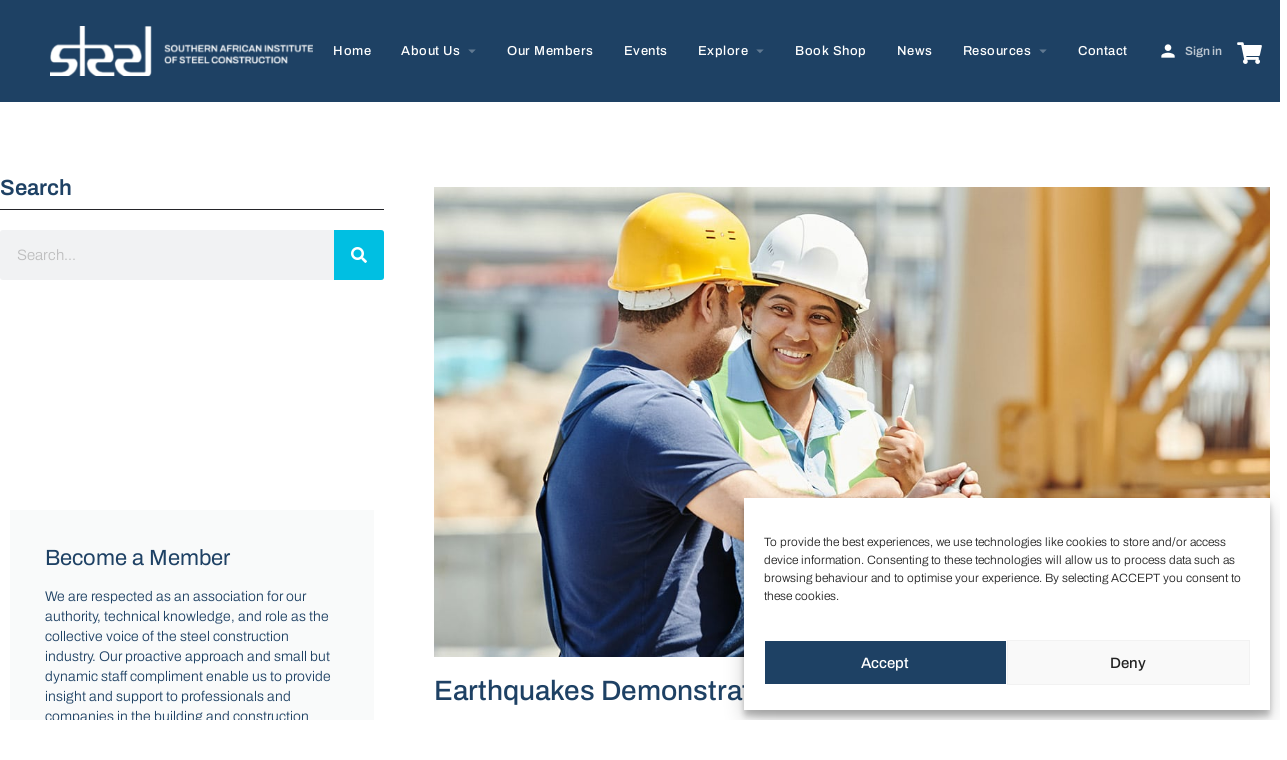

--- FILE ---
content_type: text/html; charset=UTF-8
request_url: https://www.saisc.co.za/technical-articles/earthquakes-demonstrate-importance-of-standards/
body_size: 33687
content:
<!DOCTYPE html>
<html lang="en-ZA">
<head>
	<meta charset="UTF-8" />
	<meta name="viewport" content="width=device-width, initial-scale=1.0" />
	<link rel="pingback" href="https://www.saisc.co.za/xmlrpc.php">

	<script>!function(e,c){e[c]=e[c]+(e[c]&&" ")+"quform-js"}(document.documentElement,"className");</script><meta name='robots' content='index, follow, max-image-preview:large, max-snippet:-1, max-video-preview:-1' />

	<!-- This site is optimized with the Yoast SEO plugin v26.7 - https://yoast.com/wordpress/plugins/seo/ -->
	<title>Earthquakes Demonstrate Importance of Standards | SAISC</title>
<link data-rocket-prefetch href="https://www.gstatic.com" rel="dns-prefetch">
<link data-rocket-prefetch href="https://www.googletagmanager.com" rel="dns-prefetch">
<link data-rocket-prefetch href="https://fonts.googleapis.com" rel="dns-prefetch">
<link data-rocket-prefetch href="https://maps.googleapis.com" rel="dns-prefetch">
<link data-rocket-prefetch href="https://www.google.com" rel="dns-prefetch"><link rel="preload" data-rocket-preload as="image" href="https://www.saisc.co.za/wp-content/uploads/2023/03/SAISC-Seismic-Design-Header.jpg" imagesrcset="https://www.saisc.co.za/wp-content/uploads/2023/03/SAISC-Seismic-Design-Header.jpg 1200w, https://www.saisc.co.za/wp-content/uploads/2023/03/SAISC-Seismic-Design-Header-300x169.jpg 300w, https://www.saisc.co.za/wp-content/uploads/2023/03/SAISC-Seismic-Design-Header-1024x576.jpg 1024w, https://www.saisc.co.za/wp-content/uploads/2023/03/SAISC-Seismic-Design-Header-768x432.jpg 768w, https://www.saisc.co.za/wp-content/uploads/2023/03/SAISC-Seismic-Design-Header-600x338.jpg 600w" imagesizes="(max-width: 1200px) 100vw, 1200px" fetchpriority="high">
	<link rel="canonical" href="https://www.saisc.co.za/technical-articles/earthquakes-demonstrate-importance-of-standards/" />
	<meta property="og:locale" content="en_US" />
	<meta property="og:type" content="article" />
	<meta property="og:title" content="Earthquakes Demonstrate Importance of Standards | SAISC" />
	<meta property="og:description" content="The earthquakes in Syria and Türkiye last month demonstrate the importance of implementing national building standards to ensure that all buildings and&nbsp; structures can withstand seismic activity, says industry body the Southern African Institute of Steel Construction (SAISC) CEO Amanuel Gebremeskel. He explains that countries, such as Türkiye, do not have up-to-date building standards with [&hellip;]" />
	<meta property="og:url" content="https://www.saisc.co.za/technical-articles/earthquakes-demonstrate-importance-of-standards/" />
	<meta property="og:site_name" content="SAISC" />
	<meta property="article:publisher" content="https://www.facebook.com/SAISCSteel" />
	<meta property="article:published_time" content="2023-03-08T13:53:42+00:00" />
	<meta property="article:modified_time" content="2023-06-08T14:55:03+00:00" />
	<meta property="og:image" content="https://www.saisc.co.za/wp-content/uploads/2023/03/SAISC-Seismic-Design-Header.jpg" />
	<meta property="og:image:width" content="1200" />
	<meta property="og:image:height" content="675" />
	<meta property="og:image:type" content="image/jpeg" />
	<meta name="author" content="progressiondev" />
	<meta name="twitter:card" content="summary_large_image" />
	<meta name="twitter:creator" content="@SAISC_Steel" />
	<meta name="twitter:site" content="@SAISC_Steel" />
	<meta name="twitter:label1" content="Written by" />
	<meta name="twitter:data1" content="progressiondev" />
	<script type="application/ld+json" class="yoast-schema-graph">{"@context":"https://schema.org","@graph":[{"@type":"Article","@id":"https://www.saisc.co.za/technical-articles/earthquakes-demonstrate-importance-of-standards/#article","isPartOf":{"@id":"https://www.saisc.co.za/technical-articles/earthquakes-demonstrate-importance-of-standards/"},"author":{"name":"progressiondev","@id":"https://www.saisc.co.za/#/schema/person/4fb8b38e1188a59e14088c9a8d932e16"},"headline":"Earthquakes Demonstrate Importance of Standards","datePublished":"2023-03-08T13:53:42+00:00","dateModified":"2023-06-08T14:55:03+00:00","mainEntityOfPage":{"@id":"https://www.saisc.co.za/technical-articles/earthquakes-demonstrate-importance-of-standards/"},"wordCount":833,"commentCount":0,"publisher":{"@id":"https://www.saisc.co.za/#organization"},"image":{"@id":"https://www.saisc.co.za/technical-articles/earthquakes-demonstrate-importance-of-standards/#primaryimage"},"thumbnailUrl":"https://www.saisc.co.za/wp-content/uploads/2023/03/SAISC-Seismic-Design-Header.jpg","keywords":["Earthquakes","Engineers","Training"],"articleSection":["Technical Articles"],"inLanguage":"en-ZA","potentialAction":[{"@type":"CommentAction","name":"Comment","target":["https://www.saisc.co.za/technical-articles/earthquakes-demonstrate-importance-of-standards/#respond"]}]},{"@type":"WebPage","@id":"https://www.saisc.co.za/technical-articles/earthquakes-demonstrate-importance-of-standards/","url":"https://www.saisc.co.za/technical-articles/earthquakes-demonstrate-importance-of-standards/","name":"Earthquakes Demonstrate Importance of Standards | SAISC","isPartOf":{"@id":"https://www.saisc.co.za/#website"},"primaryImageOfPage":{"@id":"https://www.saisc.co.za/technical-articles/earthquakes-demonstrate-importance-of-standards/#primaryimage"},"image":{"@id":"https://www.saisc.co.za/technical-articles/earthquakes-demonstrate-importance-of-standards/#primaryimage"},"thumbnailUrl":"https://www.saisc.co.za/wp-content/uploads/2023/03/SAISC-Seismic-Design-Header.jpg","datePublished":"2023-03-08T13:53:42+00:00","dateModified":"2023-06-08T14:55:03+00:00","breadcrumb":{"@id":"https://www.saisc.co.za/technical-articles/earthquakes-demonstrate-importance-of-standards/#breadcrumb"},"inLanguage":"en-ZA","potentialAction":[{"@type":"ReadAction","target":["https://www.saisc.co.za/technical-articles/earthquakes-demonstrate-importance-of-standards/"]}]},{"@type":"ImageObject","inLanguage":"en-ZA","@id":"https://www.saisc.co.za/technical-articles/earthquakes-demonstrate-importance-of-standards/#primaryimage","url":"https://www.saisc.co.za/wp-content/uploads/2023/03/SAISC-Seismic-Design-Header.jpg","contentUrl":"https://www.saisc.co.za/wp-content/uploads/2023/03/SAISC-Seismic-Design-Header.jpg","width":1200,"height":675},{"@type":"BreadcrumbList","@id":"https://www.saisc.co.za/technical-articles/earthquakes-demonstrate-importance-of-standards/#breadcrumb","itemListElement":[{"@type":"ListItem","position":1,"name":"Home","item":"https://www.saisc.co.za/"},{"@type":"ListItem","position":2,"name":"Earthquakes Demonstrate Importance of Standards"}]},{"@type":"WebSite","@id":"https://www.saisc.co.za/#website","url":"https://www.saisc.co.za/","name":"Southern African Institute of Steel Construction","description":"South African Institute of Steel Construction","publisher":{"@id":"https://www.saisc.co.za/#organization"},"alternateName":"SAISC","potentialAction":[{"@type":"SearchAction","target":{"@type":"EntryPoint","urlTemplate":"https://www.saisc.co.za/?s={search_term_string}"},"query-input":{"@type":"PropertyValueSpecification","valueRequired":true,"valueName":"search_term_string"}}],"inLanguage":"en-ZA"},{"@type":"Organization","@id":"https://www.saisc.co.za/#organization","name":"Southern African Institute of Steel Construction","alternateName":"SAISC","url":"https://www.saisc.co.za/","logo":{"@type":"ImageObject","inLanguage":"en-ZA","@id":"https://www.saisc.co.za/#/schema/logo/image/","url":"https://www.saisc.co.za/wp-content/uploads/2023/05/SAISC-Featured-Icon-Logo.jpg","contentUrl":"https://www.saisc.co.za/wp-content/uploads/2023/05/SAISC-Featured-Icon-Logo.jpg","width":1200,"height":1200,"caption":"Southern African Institute of Steel Construction"},"image":{"@id":"https://www.saisc.co.za/#/schema/logo/image/"},"sameAs":["https://www.facebook.com/SAISCSteel","https://x.com/SAISC_Steel","https://www.instagram.com/saisc_steel/","https://www.linkedin.com/company/the-southern-african-institute-of-steel-construction/"]},{"@type":"Person","@id":"https://www.saisc.co.za/#/schema/person/4fb8b38e1188a59e14088c9a8d932e16","name":"progressiondev","image":{"@type":"ImageObject","inLanguage":"en-ZA","@id":"https://www.saisc.co.za/#/schema/person/image/","url":"https://secure.gravatar.com/avatar/6df40bb785c17f62605e8b195f0c6b1dc715e31ce870b886a2f52d7eb01eee11?s=96&d=mm&r=g","contentUrl":"https://secure.gravatar.com/avatar/6df40bb785c17f62605e8b195f0c6b1dc715e31ce870b886a2f52d7eb01eee11?s=96&d=mm&r=g","caption":"progressiondev"},"sameAs":["https://www.saisc.co.za"],"url":"https://www.saisc.co.za/author/progressiondev/"}]}</script>
	<!-- / Yoast SEO plugin. -->


<link rel='dns-prefetch' href='//www.googletagmanager.com' />
<link rel='dns-prefetch' href='//maps.googleapis.com' />
<link rel='dns-prefetch' href='//fonts.googleapis.com' />

<link rel="alternate" type="application/rss+xml" title="SAISC &raquo; Feed" href="https://www.saisc.co.za/feed/" />
<link rel="alternate" type="application/rss+xml" title="SAISC &raquo; Comments Feed" href="https://www.saisc.co.za/comments/feed/" />
<link rel="alternate" type="application/rss+xml" title="SAISC &raquo; Earthquakes Demonstrate Importance of Standards Comments Feed" href="https://www.saisc.co.za/technical-articles/earthquakes-demonstrate-importance-of-standards/feed/" />
<link rel="alternate" title="oEmbed (JSON)" type="application/json+oembed" href="https://www.saisc.co.za/wp-json/oembed/1.0/embed?url=https%3A%2F%2Fwww.saisc.co.za%2Ftechnical-articles%2Fearthquakes-demonstrate-importance-of-standards%2F" />
<link rel="alternate" title="oEmbed (XML)" type="text/xml+oembed" href="https://www.saisc.co.za/wp-json/oembed/1.0/embed?url=https%3A%2F%2Fwww.saisc.co.za%2Ftechnical-articles%2Fearthquakes-demonstrate-importance-of-standards%2F&#038;format=xml" />
		<style id="content-control-block-styles">
			@media (max-width: 640px) {
	.cc-hide-on-mobile {
		display: none !important;
	}
}
@media (min-width: 641px) and (max-width: 920px) {
	.cc-hide-on-tablet {
		display: none !important;
	}
}
@media (min-width: 921px) and (max-width: 1440px) {
	.cc-hide-on-desktop {
		display: none !important;
	}
}		</style>
		<style id='wp-img-auto-sizes-contain-inline-css' type='text/css'>
img:is([sizes=auto i],[sizes^="auto," i]){contain-intrinsic-size:3000px 1500px}
/*# sourceURL=wp-img-auto-sizes-contain-inline-css */
</style>
<style id='classic-theme-styles-inline-css' type='text/css'>
/*! This file is auto-generated */
.wp-block-button__link{color:#fff;background-color:#32373c;border-radius:9999px;box-shadow:none;text-decoration:none;padding:calc(.667em + 2px) calc(1.333em + 2px);font-size:1.125em}.wp-block-file__button{background:#32373c;color:#fff;text-decoration:none}
/*# sourceURL=/wp-includes/css/classic-themes.min.css */
</style>
<link data-minify="1" rel='stylesheet' id='activecampaign-form-block-css' href='https://www.saisc.co.za/wp-content/cache/min/1/wp-content/plugins/activecampaign-subscription-forms/activecampaign-form-block/build/style-index.css?ver=1768487383' type='text/css' media='all' />
<link data-minify="1" rel='stylesheet' id='content-control-block-styles-css' href='https://www.saisc.co.za/wp-content/cache/min/1/wp-content/plugins/content-control/dist/style-block-editor.css?ver=1768487383' type='text/css' media='all' />
<style id='global-styles-inline-css' type='text/css'>
:root{--wp--preset--aspect-ratio--square: 1;--wp--preset--aspect-ratio--4-3: 4/3;--wp--preset--aspect-ratio--3-4: 3/4;--wp--preset--aspect-ratio--3-2: 3/2;--wp--preset--aspect-ratio--2-3: 2/3;--wp--preset--aspect-ratio--16-9: 16/9;--wp--preset--aspect-ratio--9-16: 9/16;--wp--preset--color--black: #000000;--wp--preset--color--cyan-bluish-gray: #abb8c3;--wp--preset--color--white: #ffffff;--wp--preset--color--pale-pink: #f78da7;--wp--preset--color--vivid-red: #cf2e2e;--wp--preset--color--luminous-vivid-orange: #ff6900;--wp--preset--color--luminous-vivid-amber: #fcb900;--wp--preset--color--light-green-cyan: #7bdcb5;--wp--preset--color--vivid-green-cyan: #00d084;--wp--preset--color--pale-cyan-blue: #8ed1fc;--wp--preset--color--vivid-cyan-blue: #0693e3;--wp--preset--color--vivid-purple: #9b51e0;--wp--preset--gradient--vivid-cyan-blue-to-vivid-purple: linear-gradient(135deg,rgb(6,147,227) 0%,rgb(155,81,224) 100%);--wp--preset--gradient--light-green-cyan-to-vivid-green-cyan: linear-gradient(135deg,rgb(122,220,180) 0%,rgb(0,208,130) 100%);--wp--preset--gradient--luminous-vivid-amber-to-luminous-vivid-orange: linear-gradient(135deg,rgb(252,185,0) 0%,rgb(255,105,0) 100%);--wp--preset--gradient--luminous-vivid-orange-to-vivid-red: linear-gradient(135deg,rgb(255,105,0) 0%,rgb(207,46,46) 100%);--wp--preset--gradient--very-light-gray-to-cyan-bluish-gray: linear-gradient(135deg,rgb(238,238,238) 0%,rgb(169,184,195) 100%);--wp--preset--gradient--cool-to-warm-spectrum: linear-gradient(135deg,rgb(74,234,220) 0%,rgb(151,120,209) 20%,rgb(207,42,186) 40%,rgb(238,44,130) 60%,rgb(251,105,98) 80%,rgb(254,248,76) 100%);--wp--preset--gradient--blush-light-purple: linear-gradient(135deg,rgb(255,206,236) 0%,rgb(152,150,240) 100%);--wp--preset--gradient--blush-bordeaux: linear-gradient(135deg,rgb(254,205,165) 0%,rgb(254,45,45) 50%,rgb(107,0,62) 100%);--wp--preset--gradient--luminous-dusk: linear-gradient(135deg,rgb(255,203,112) 0%,rgb(199,81,192) 50%,rgb(65,88,208) 100%);--wp--preset--gradient--pale-ocean: linear-gradient(135deg,rgb(255,245,203) 0%,rgb(182,227,212) 50%,rgb(51,167,181) 100%);--wp--preset--gradient--electric-grass: linear-gradient(135deg,rgb(202,248,128) 0%,rgb(113,206,126) 100%);--wp--preset--gradient--midnight: linear-gradient(135deg,rgb(2,3,129) 0%,rgb(40,116,252) 100%);--wp--preset--font-size--small: 13px;--wp--preset--font-size--medium: 20px;--wp--preset--font-size--large: 36px;--wp--preset--font-size--x-large: 42px;--wp--preset--spacing--20: 0.44rem;--wp--preset--spacing--30: 0.67rem;--wp--preset--spacing--40: 1rem;--wp--preset--spacing--50: 1.5rem;--wp--preset--spacing--60: 2.25rem;--wp--preset--spacing--70: 3.38rem;--wp--preset--spacing--80: 5.06rem;--wp--preset--shadow--natural: 6px 6px 9px rgba(0, 0, 0, 0.2);--wp--preset--shadow--deep: 12px 12px 50px rgba(0, 0, 0, 0.4);--wp--preset--shadow--sharp: 6px 6px 0px rgba(0, 0, 0, 0.2);--wp--preset--shadow--outlined: 6px 6px 0px -3px rgb(255, 255, 255), 6px 6px rgb(0, 0, 0);--wp--preset--shadow--crisp: 6px 6px 0px rgb(0, 0, 0);}:where(.is-layout-flex){gap: 0.5em;}:where(.is-layout-grid){gap: 0.5em;}body .is-layout-flex{display: flex;}.is-layout-flex{flex-wrap: wrap;align-items: center;}.is-layout-flex > :is(*, div){margin: 0;}body .is-layout-grid{display: grid;}.is-layout-grid > :is(*, div){margin: 0;}:where(.wp-block-columns.is-layout-flex){gap: 2em;}:where(.wp-block-columns.is-layout-grid){gap: 2em;}:where(.wp-block-post-template.is-layout-flex){gap: 1.25em;}:where(.wp-block-post-template.is-layout-grid){gap: 1.25em;}.has-black-color{color: var(--wp--preset--color--black) !important;}.has-cyan-bluish-gray-color{color: var(--wp--preset--color--cyan-bluish-gray) !important;}.has-white-color{color: var(--wp--preset--color--white) !important;}.has-pale-pink-color{color: var(--wp--preset--color--pale-pink) !important;}.has-vivid-red-color{color: var(--wp--preset--color--vivid-red) !important;}.has-luminous-vivid-orange-color{color: var(--wp--preset--color--luminous-vivid-orange) !important;}.has-luminous-vivid-amber-color{color: var(--wp--preset--color--luminous-vivid-amber) !important;}.has-light-green-cyan-color{color: var(--wp--preset--color--light-green-cyan) !important;}.has-vivid-green-cyan-color{color: var(--wp--preset--color--vivid-green-cyan) !important;}.has-pale-cyan-blue-color{color: var(--wp--preset--color--pale-cyan-blue) !important;}.has-vivid-cyan-blue-color{color: var(--wp--preset--color--vivid-cyan-blue) !important;}.has-vivid-purple-color{color: var(--wp--preset--color--vivid-purple) !important;}.has-black-background-color{background-color: var(--wp--preset--color--black) !important;}.has-cyan-bluish-gray-background-color{background-color: var(--wp--preset--color--cyan-bluish-gray) !important;}.has-white-background-color{background-color: var(--wp--preset--color--white) !important;}.has-pale-pink-background-color{background-color: var(--wp--preset--color--pale-pink) !important;}.has-vivid-red-background-color{background-color: var(--wp--preset--color--vivid-red) !important;}.has-luminous-vivid-orange-background-color{background-color: var(--wp--preset--color--luminous-vivid-orange) !important;}.has-luminous-vivid-amber-background-color{background-color: var(--wp--preset--color--luminous-vivid-amber) !important;}.has-light-green-cyan-background-color{background-color: var(--wp--preset--color--light-green-cyan) !important;}.has-vivid-green-cyan-background-color{background-color: var(--wp--preset--color--vivid-green-cyan) !important;}.has-pale-cyan-blue-background-color{background-color: var(--wp--preset--color--pale-cyan-blue) !important;}.has-vivid-cyan-blue-background-color{background-color: var(--wp--preset--color--vivid-cyan-blue) !important;}.has-vivid-purple-background-color{background-color: var(--wp--preset--color--vivid-purple) !important;}.has-black-border-color{border-color: var(--wp--preset--color--black) !important;}.has-cyan-bluish-gray-border-color{border-color: var(--wp--preset--color--cyan-bluish-gray) !important;}.has-white-border-color{border-color: var(--wp--preset--color--white) !important;}.has-pale-pink-border-color{border-color: var(--wp--preset--color--pale-pink) !important;}.has-vivid-red-border-color{border-color: var(--wp--preset--color--vivid-red) !important;}.has-luminous-vivid-orange-border-color{border-color: var(--wp--preset--color--luminous-vivid-orange) !important;}.has-luminous-vivid-amber-border-color{border-color: var(--wp--preset--color--luminous-vivid-amber) !important;}.has-light-green-cyan-border-color{border-color: var(--wp--preset--color--light-green-cyan) !important;}.has-vivid-green-cyan-border-color{border-color: var(--wp--preset--color--vivid-green-cyan) !important;}.has-pale-cyan-blue-border-color{border-color: var(--wp--preset--color--pale-cyan-blue) !important;}.has-vivid-cyan-blue-border-color{border-color: var(--wp--preset--color--vivid-cyan-blue) !important;}.has-vivid-purple-border-color{border-color: var(--wp--preset--color--vivid-purple) !important;}.has-vivid-cyan-blue-to-vivid-purple-gradient-background{background: var(--wp--preset--gradient--vivid-cyan-blue-to-vivid-purple) !important;}.has-light-green-cyan-to-vivid-green-cyan-gradient-background{background: var(--wp--preset--gradient--light-green-cyan-to-vivid-green-cyan) !important;}.has-luminous-vivid-amber-to-luminous-vivid-orange-gradient-background{background: var(--wp--preset--gradient--luminous-vivid-amber-to-luminous-vivid-orange) !important;}.has-luminous-vivid-orange-to-vivid-red-gradient-background{background: var(--wp--preset--gradient--luminous-vivid-orange-to-vivid-red) !important;}.has-very-light-gray-to-cyan-bluish-gray-gradient-background{background: var(--wp--preset--gradient--very-light-gray-to-cyan-bluish-gray) !important;}.has-cool-to-warm-spectrum-gradient-background{background: var(--wp--preset--gradient--cool-to-warm-spectrum) !important;}.has-blush-light-purple-gradient-background{background: var(--wp--preset--gradient--blush-light-purple) !important;}.has-blush-bordeaux-gradient-background{background: var(--wp--preset--gradient--blush-bordeaux) !important;}.has-luminous-dusk-gradient-background{background: var(--wp--preset--gradient--luminous-dusk) !important;}.has-pale-ocean-gradient-background{background: var(--wp--preset--gradient--pale-ocean) !important;}.has-electric-grass-gradient-background{background: var(--wp--preset--gradient--electric-grass) !important;}.has-midnight-gradient-background{background: var(--wp--preset--gradient--midnight) !important;}.has-small-font-size{font-size: var(--wp--preset--font-size--small) !important;}.has-medium-font-size{font-size: var(--wp--preset--font-size--medium) !important;}.has-large-font-size{font-size: var(--wp--preset--font-size--large) !important;}.has-x-large-font-size{font-size: var(--wp--preset--font-size--x-large) !important;}
:where(.wp-block-post-template.is-layout-flex){gap: 1.25em;}:where(.wp-block-post-template.is-layout-grid){gap: 1.25em;}
:where(.wp-block-term-template.is-layout-flex){gap: 1.25em;}:where(.wp-block-term-template.is-layout-grid){gap: 1.25em;}
:where(.wp-block-columns.is-layout-flex){gap: 2em;}:where(.wp-block-columns.is-layout-grid){gap: 2em;}
:root :where(.wp-block-pullquote){font-size: 1.5em;line-height: 1.6;}
/*# sourceURL=global-styles-inline-css */
</style>
<link data-minify="1" rel='stylesheet' id='tiered-pricing-table-front-css-css' href='https://www.saisc.co.za/wp-content/cache/min/1/wp-content/plugins/tier-pricing-table/assets/frontend/main.css?ver=1768487383' type='text/css' media='all' />
<link data-minify="1" rel='stylesheet' id='woocommerce-layout-css' href='https://www.saisc.co.za/wp-content/cache/min/1/wp-content/plugins/woocommerce/assets/css/woocommerce-layout.css?ver=1768487383' type='text/css' media='all' />
<link data-minify="1" rel='stylesheet' id='woocommerce-smallscreen-css' href='https://www.saisc.co.za/wp-content/cache/min/1/wp-content/plugins/woocommerce/assets/css/woocommerce-smallscreen.css?ver=1768487383' type='text/css' media='only screen and (max-width: 768px)' />
<link data-minify="1" rel='stylesheet' id='woocommerce-general-css' href='https://www.saisc.co.za/wp-content/cache/min/1/wp-content/plugins/woocommerce/assets/css/woocommerce.css?ver=1768487383' type='text/css' media='all' />
<style id='woocommerce-inline-inline-css' type='text/css'>
.woocommerce form .form-row .required { visibility: visible; }
/*# sourceURL=woocommerce-inline-inline-css */
</style>
<link data-minify="1" rel='stylesheet' id='quform-css' href='https://www.saisc.co.za/wp-content/cache/min/1/wp-content/plugins/quform/cache/quform.css?ver=1768487383' type='text/css' media='all' />
<link rel='stylesheet' id='cmplz-general-css' href='https://www.saisc.co.za/wp-content/plugins/complianz-gdpr/assets/css/cookieblocker.min.css?ver=1765977669' type='text/css' media='all' />
<link data-minify="1" rel='stylesheet' id='elementor-icons-css' href='https://www.saisc.co.za/wp-content/cache/min/1/wp-content/plugins/elementor/assets/lib/eicons/css/elementor-icons.min.css?ver=1768487383' type='text/css' media='all' />
<link rel='stylesheet' id='elementor-frontend-css' href='https://www.saisc.co.za/wp-content/uploads/elementor/css/custom-frontend.min.css?ver=1768487382' type='text/css' media='all' />
<link rel='stylesheet' id='elementor-post-10-css' href='https://www.saisc.co.za/wp-content/uploads/elementor/css/post-10.css?ver=1768487382' type='text/css' media='all' />
<link data-minify="1" rel='stylesheet' id='font-awesome-5-all-css' href='https://www.saisc.co.za/wp-content/cache/min/1/wp-content/plugins/elementor/assets/lib/font-awesome/css/all.min.css?ver=1768487383' type='text/css' media='all' />
<link rel='stylesheet' id='font-awesome-4-shim-css' href='https://www.saisc.co.za/wp-content/plugins/elementor/assets/lib/font-awesome/css/v4-shims.min.css?ver=3.34.1' type='text/css' media='all' />
<link rel='stylesheet' id='elementor-post-9111-css' href='https://www.saisc.co.za/wp-content/uploads/elementor/css/post-9111.css?ver=1768493375' type='text/css' media='all' />
<link rel='stylesheet' id='widget-heading-css' href='https://www.saisc.co.za/wp-content/plugins/elementor/assets/css/widget-heading.min.css?ver=3.34.1' type='text/css' media='all' />
<link rel='stylesheet' id='widget-icon-list-css' href='https://www.saisc.co.za/wp-content/uploads/elementor/css/custom-widget-icon-list.min.css?ver=1768487382' type='text/css' media='all' />
<link rel='stylesheet' id='widget-social-icons-css' href='https://www.saisc.co.za/wp-content/plugins/elementor/assets/css/widget-social-icons.min.css?ver=3.34.1' type='text/css' media='all' />
<link rel='stylesheet' id='e-apple-webkit-css' href='https://www.saisc.co.za/wp-content/uploads/elementor/css/custom-apple-webkit.min.css?ver=1768487382' type='text/css' media='all' />
<link rel='stylesheet' id='widget-image-css' href='https://www.saisc.co.za/wp-content/plugins/elementor/assets/css/widget-image.min.css?ver=3.34.1' type='text/css' media='all' />
<link rel='stylesheet' id='widget-divider-css' href='https://www.saisc.co.za/wp-content/plugins/elementor/assets/css/widget-divider.min.css?ver=3.34.1' type='text/css' media='all' />
<link rel='stylesheet' id='widget-search-form-css' href='https://www.saisc.co.za/wp-content/plugins/elementor-pro/assets/css/widget-search-form.min.css?ver=3.34.0' type='text/css' media='all' />
<link rel='stylesheet' id='elementor-icons-shared-0-css' href='https://www.saisc.co.za/wp-content/plugins/elementor/assets/lib/font-awesome/css/fontawesome.min.css?ver=5.15.3' type='text/css' media='all' />
<link data-minify="1" rel='stylesheet' id='elementor-icons-fa-solid-css' href='https://www.saisc.co.za/wp-content/cache/min/1/wp-content/plugins/elementor/assets/lib/font-awesome/css/solid.min.css?ver=1768487383' type='text/css' media='all' />
<link rel='stylesheet' id='widget-call-to-action-css' href='https://www.saisc.co.za/wp-content/uploads/elementor/css/custom-pro-widget-call-to-action.min.css?ver=1768487382' type='text/css' media='all' />
<link rel='stylesheet' id='e-transitions-css' href='https://www.saisc.co.za/wp-content/plugins/elementor-pro/assets/css/conditionals/transitions.min.css?ver=3.34.0' type='text/css' media='all' />
<link rel='stylesheet' id='widget-posts-css' href='https://www.saisc.co.za/wp-content/plugins/elementor-pro/assets/css/widget-posts.min.css?ver=3.34.0' type='text/css' media='all' />
<link rel='stylesheet' id='widget-post-info-css' href='https://www.saisc.co.za/wp-content/plugins/elementor-pro/assets/css/widget-post-info.min.css?ver=3.34.0' type='text/css' media='all' />
<link data-minify="1" rel='stylesheet' id='elementor-icons-fa-regular-css' href='https://www.saisc.co.za/wp-content/cache/min/1/wp-content/plugins/elementor/assets/lib/font-awesome/css/regular.min.css?ver=1768487387' type='text/css' media='all' />
<link rel='stylesheet' id='widget-post-navigation-css' href='https://www.saisc.co.za/wp-content/plugins/elementor-pro/assets/css/widget-post-navigation.min.css?ver=3.34.0' type='text/css' media='all' />
<link rel='stylesheet' id='elementor-post-49-css' href='https://www.saisc.co.za/wp-content/uploads/elementor/css/post-49.css?ver=1768907065' type='text/css' media='all' />
<link rel='stylesheet' id='elementor-post-4692-css' href='https://www.saisc.co.za/wp-content/uploads/elementor/css/post-4692.css?ver=1768487387' type='text/css' media='all' />
<link rel='stylesheet' id='e-woocommerce-notices-css' href='https://www.saisc.co.za/wp-content/plugins/elementor-pro/assets/css/woocommerce-notices.min.css?ver=3.34.0' type='text/css' media='all' />
<link data-minify="1" rel='stylesheet' id='mylisting-google-maps-css' href='https://www.saisc.co.za/wp-content/cache/min/1/wp-content/themes/my-listing/assets/dist/maps/google-maps/google-maps.css?ver=1768487383' type='text/css' media='all' />
<link data-minify="1" rel='preload stylesheet' as='style' onload="this.onload=null;this.rel='stylesheet'" id='mylisting-icons-css' href='https://www.saisc.co.za/wp-content/cache/min/1/wp-content/themes/my-listing/assets/dist/icons.css?ver=1768487383' type='text/css' media='all' />
<link rel='stylesheet' id='mylisting-material-icons-css' href='https://fonts.googleapis.com/icon?family=Material+Icons&#038;display=swap&#038;ver=6.9' type='text/css' media='all' />
<link data-minify="1" rel='stylesheet' id='mylisting-select2-css' href='https://www.saisc.co.za/wp-content/cache/min/1/wp-content/themes/my-listing/assets/vendor/select2/select2.css?ver=1768487383' type='text/css' media='all' />
<link data-minify="1" rel='stylesheet' id='mylisting-vendor-css' href='https://www.saisc.co.za/wp-content/cache/min/1/wp-content/themes/my-listing/assets/dist/vendor.css?ver=1768487383' type='text/css' media='all' />
<link data-minify="1" rel='stylesheet' id='mylisting-frontend-css' href='https://www.saisc.co.za/wp-content/cache/min/1/wp-content/themes/my-listing/assets/dist/frontend.css?ver=1768487383' type='text/css' media='all' />
<link rel='stylesheet' id='ml-max-w-1200-css' href='https://www.saisc.co.za/wp-content/themes/my-listing/assets/dist/max-width-1200.css?ver=2.11.9' type='text/css' media='(max-width: 1200px)' />
<link rel='stylesheet' id='ml-max-w-992-css' href='https://www.saisc.co.za/wp-content/themes/my-listing/assets/dist/max-width-992.css?ver=2.11.9' type='text/css' media='(max-width: 992px)' />
<link rel='stylesheet' id='ml-max-w-768-css' href='https://www.saisc.co.za/wp-content/themes/my-listing/assets/dist/max-width-768.css?ver=2.11.9' type='text/css' media='(max-width: 768px)' />
<link rel='stylesheet' id='ml-max-w-600-css' href='https://www.saisc.co.za/wp-content/themes/my-listing/assets/dist/max-width-600.css?ver=2.11.9' type='text/css' media='(max-width: 600px)' />
<link rel='stylesheet' id='ml-max-w-480-css' href='https://www.saisc.co.za/wp-content/themes/my-listing/assets/dist/max-width-480.css?ver=2.11.9' type='text/css' media='(max-width: 480px)' />
<link rel='stylesheet' id='ml-max-w-320-css' href='https://www.saisc.co.za/wp-content/themes/my-listing/assets/dist/max-width-320.css?ver=2.11.9' type='text/css' media='(max-width: 320px)' />
<link rel='stylesheet' id='ml-min-w-993-css' href='https://www.saisc.co.za/wp-content/themes/my-listing/assets/dist/min-width-993.css?ver=2.11.9' type='text/css' media='(min-width: 993px)' />
<link rel='stylesheet' id='ml-min-w-1201-css' href='https://www.saisc.co.za/wp-content/themes/my-listing/assets/dist/min-width-1201.css?ver=2.11.9' type='text/css' media='(min-width: 1201px)' />
<link data-minify="1" rel='stylesheet' id='wc-general-style-css' href='https://www.saisc.co.za/wp-content/cache/min/1/wp-content/themes/my-listing/assets/dist/wc-general-style.css?ver=1768487383' type='text/css' media='all' />
<link data-minify="1" rel='stylesheet' id='theme-styles-default-css' href='https://www.saisc.co.za/wp-content/cache/min/1/wp-content/themes/my-listing/style.css?ver=1768487383' type='text/css' media='all' />
<style id='theme-styles-default-inline-css' type='text/css'>
:root{}
/*# sourceURL=theme-styles-default-inline-css */
</style>
<link rel='stylesheet' id='child-style-css' href='https://www.saisc.co.za/wp-content/themes/my-listing-child/style.css?ver=6.9' type='text/css' media='all' />
<link data-minify="1" rel='stylesheet' id='mylisting-dynamic-styles-css' href='https://www.saisc.co.za/wp-content/cache/min/1/wp-content/uploads/mylisting-dynamic-styles.css?ver=1768487383' type='text/css' media='all' />
<style id='rocket-lazyload-inline-css' type='text/css'>
.rll-youtube-player{position:relative;padding-bottom:56.23%;height:0;overflow:hidden;max-width:100%;}.rll-youtube-player:focus-within{outline: 2px solid currentColor;outline-offset: 5px;}.rll-youtube-player iframe{position:absolute;top:0;left:0;width:100%;height:100%;z-index:100;background:0 0}.rll-youtube-player img{bottom:0;display:block;left:0;margin:auto;max-width:100%;width:100%;position:absolute;right:0;top:0;border:none;height:auto;-webkit-transition:.4s all;-moz-transition:.4s all;transition:.4s all}.rll-youtube-player img:hover{-webkit-filter:brightness(75%)}.rll-youtube-player .play{height:100%;width:100%;left:0;top:0;position:absolute;background:url(https://www.saisc.co.za/wp-content/plugins/wp-rocket/assets/img/youtube.png) no-repeat center;background-color: transparent !important;cursor:pointer;border:none;}
/*# sourceURL=rocket-lazyload-inline-css */
</style>
<link data-minify="1" rel='stylesheet' id='elementor-gf-local-archivo-css' href='https://www.saisc.co.za/wp-content/cache/min/1/wp-content/uploads/elementor/google-fonts/css/archivo.css?ver=1768487383' type='text/css' media='all' />
<link data-minify="1" rel='stylesheet' id='elementor-gf-local-sourcecodepro-css' href='https://www.saisc.co.za/wp-content/cache/min/1/wp-content/uploads/elementor/google-fonts/css/sourcecodepro.css?ver=1768487383' type='text/css' media='all' />
<link data-minify="1" rel='stylesheet' id='elementor-icons-arrows-css' href='https://www.saisc.co.za/wp-content/cache/min/1/wp-content/uploads/elementor/custom-icons/arrows/css/arrows.css?ver=1768487383' type='text/css' media='all' />
<link data-minify="1" rel='stylesheet' id='elementor-icons-fa-brands-css' href='https://www.saisc.co.za/wp-content/cache/min/1/wp-content/plugins/elementor/assets/lib/font-awesome/css/brands.min.css?ver=1768487383' type='text/css' media='all' />
<script type="text/javascript" src="https://www.saisc.co.za/wp-includes/js/jquery/jquery.min.js?ver=3.7.1" id="jquery-core-js"></script>
<script type="text/javascript" id="tiered-pricing-table-front-js-js-extra">
/* <![CDATA[ */
var tieredPricingGlobalData = {"loadVariationTieredPricingNonce":"24f305b316","currencyOptions":{"currency_symbol":"&#82;","decimal_separator":".","thousand_separator":",","decimals":2,"price_format":"%1$s%2$s","trim_zeros":false},"supportedVariableProductTypes":["variable","variable-subscription"],"supportedSimpleProductTypes":["simple","subscription","variation"]};
//# sourceURL=tiered-pricing-table-front-js-js-extra
/* ]]> */
</script>
<script type="text/javascript" src="https://www.saisc.co.za/wp-content/plugins/tier-pricing-table/assets/frontend/product-tiered-pricing-table.min.js?ver=6.0.4" id="tiered-pricing-table-front-js-js"></script>
<script type="text/javascript" src="https://www.saisc.co.za/wp-content/plugins/woocommerce/assets/js/jquery-blockui/jquery.blockUI.min.js?ver=2.7.0-wc.10.4.3" id="wc-jquery-blockui-js" defer="defer" data-wp-strategy="defer"></script>
<script type="text/javascript" src="https://www.saisc.co.za/wp-content/plugins/woocommerce/assets/js/js-cookie/js.cookie.min.js?ver=2.1.4-wc.10.4.3" id="wc-js-cookie-js" defer="defer" data-wp-strategy="defer"></script>
<script type="text/javascript" id="woocommerce-js-extra">
/* <![CDATA[ */
var woocommerce_params = {"ajax_url":"/wp-admin/admin-ajax.php","wc_ajax_url":"/?wc-ajax=%%endpoint%%","i18n_password_show":"Show password","i18n_password_hide":"Hide password"};
//# sourceURL=woocommerce-js-extra
/* ]]> */
</script>
<script type="text/javascript" src="https://www.saisc.co.za/wp-content/plugins/woocommerce/assets/js/frontend/woocommerce.min.js?ver=10.4.3" id="woocommerce-js" defer="defer" data-wp-strategy="defer"></script>
<script type="text/javascript" src="https://www.saisc.co.za/wp-content/plugins/elementor/assets/lib/font-awesome/js/v4-shims.min.js?ver=3.34.1" id="font-awesome-4-shim-js"></script>

<!-- Google tag (gtag.js) snippet added by Site Kit -->
<!-- Google Analytics snippet added by Site Kit -->
<script type="text/javascript" src="https://www.googletagmanager.com/gtag/js?id=G-G3ZCV9E8TN" id="google_gtagjs-js" async></script>
<script type="text/javascript" id="google_gtagjs-js-after">
/* <![CDATA[ */
window.dataLayer = window.dataLayer || [];function gtag(){dataLayer.push(arguments);}
gtag("set","linker",{"domains":["www.saisc.co.za"]});
gtag("js", new Date());
gtag("set", "developer_id.dZTNiMT", true);
gtag("config", "G-G3ZCV9E8TN");
//# sourceURL=google_gtagjs-js-after
/* ]]> */
</script>
<link rel="https://api.w.org/" href="https://www.saisc.co.za/wp-json/" /><link rel="alternate" title="JSON" type="application/json" href="https://www.saisc.co.za/wp-json/wp/v2/posts/9111" /><link rel="EditURI" type="application/rsd+xml" title="RSD" href="https://www.saisc.co.za/xmlrpc.php?rsd" />
<meta name="generator" content="WordPress 6.9" />
<meta name="generator" content="WooCommerce 10.4.3" />
<link rel='shortlink' href='https://www.saisc.co.za/?p=9111' />
<meta name="generator" content="Site Kit by Google 1.170.0" />			<style>.cmplz-hidden {
					display: none !important;
				}</style><script type="text/javascript">var MyListing = {"Helpers":{},"Handlers":{},"MapConfig":{"ClusterSize":35,"AccessToken":"AIzaSyChYBm81YBuaM2C6gzusMPu2xPdMmPnkMc","Language":"en-GB","TypeRestrictions":"geocode","CountryRestrictions":[],"CustomSkins":{"SAISC 1.0":"[{\"featureType\":\"administrative.land_parcel\",\"elementType\":\"labels\",\"stylers\":[{\"visibility\":\"off\"}]},{\"featureType\":\"poi\",\"elementType\":\"labels.text\",\"stylers\":[{\"visibility\":\"off\"}]},{\"featureType\":\"poi.business\",\"stylers\":[{\"visibility\":\"off\"}]},{\"featureType\":\"road\",\"elementType\":\"labels.icon\",\"stylers\":[{\"visibility\":\"off\"}]},{\"featureType\":\"road.local\",\"elementType\":\"labels\",\"stylers\":[{\"visibility\":\"off\"}]},{\"featureType\":\"transit\",\"stylers\":[{\"visibility\":\"off\"}]}]","custom_SAISC 1.0":"[{\"featureType\":\"administrative.land_parcel\",\"elementType\":\"labels\",\"stylers\":[{\"visibility\":\"off\"}]},{\"featureType\":\"poi\",\"elementType\":\"labels.text\",\"stylers\":[{\"visibility\":\"off\"}]},{\"featureType\":\"poi.business\",\"stylers\":[{\"visibility\":\"off\"}]},{\"featureType\":\"road\",\"elementType\":\"labels.icon\",\"stylers\":[{\"visibility\":\"off\"}]},{\"featureType\":\"road.local\",\"elementType\":\"labels\",\"stylers\":[{\"visibility\":\"off\"}]},{\"featureType\":\"transit\",\"stylers\":[{\"visibility\":\"off\"}]}]"}}};</script><script type="text/javascript">var CASE27 = {"ajax_url":"https:\/\/www.saisc.co.za\/wp-admin\/admin-ajax.php","login_url":"https:\/\/www.saisc.co.za\/my-account\/","register_url":"https:\/\/www.saisc.co.za\/my-account\/?register","mylisting_ajax_url":"\/?mylisting-ajax=1","theme_folder":"https:\/\/www.saisc.co.za\/wp-content\/themes\/my-listing","theme_version":"2.11.9","env":"production","ajax_nonce":"e3b752d86b","l10n":{"selectOption":"Select an option","errorLoading":"The results could not be loaded.","removeAllItems":"Remove all items","loadingMore":"Loading more results\u2026","noResults":"No results found","searching":"Searching\u2026","datepicker":{"format":"DD MMMM, YY","timeFormat":"h:mm A","dateTimeFormat":"DD MMMM, YY, h:mm A","timePicker24Hour":false,"firstDay":1,"applyLabel":"Apply","cancelLabel":"Cancel","customRangeLabel":"Custom Range","daysOfWeek":["Su","Mo","Tu","We","Th","Fr","Sa"],"monthNames":["January","February","March","April","May","June","July","August","September","October","November","December"]},"irreversible_action":"This is an irreversible action. Proceed anyway?","delete_listing_confirm":"Are you sure you want to delete this listing?","copied_to_clipboard":"Copied!","nearby_listings_location_required":"Enter a location to find nearby listings.","nearby_listings_retrieving_location":"Retrieving location...","nearby_listings_searching":"Searching for nearby listings...","geolocation_failed":"You must enable location to use this feature.","something_went_wrong":"Something went wrong.","all_in_category":"All in \"%s\"","invalid_file_type":"Invalid file type. Accepted types:","file_limit_exceeded":"You have exceeded the file upload limit (%d).","file_size_limit":"This attachement (%s) exceeds upload size limit (%d)."},"woocommerce":[],"map_provider":"google-maps","google_btn_local":"en_ZA","caption1":"false","caption2":"false","close_on_scroll":"1","recaptcha_type":"v3","recaptcha_key":"6Levv9kqAAAAAGqN8nYPgySoxXfDfHizKDyD_glQ","js_field_html_img":"<div class=\"uploaded-file uploaded-image review-gallery-image job-manager-uploaded-file\">\t<span class=\"uploaded-file-preview\">\t\t\t\t\t<span class=\"job-manager-uploaded-file-preview\">\t\t\t\t<img alt=\"Uploaded file\" src=\"\">\t\t\t<\/span>\t\t\t\t<a href=\"#\" class=\"remove-uploaded-file review-gallery-image-remove job-manager-remove-uploaded-file\"><i class=\"mi delete\"><\/i><\/a>\t<\/span>\t<input type=\"hidden\" class=\"input-text\" name=\"\" value=\"b64:\"><\/div>","js_field_html":"<div class=\"uploaded-file  review-gallery-image job-manager-uploaded-file\">\t<span class=\"uploaded-file-preview\">\t\t\t\t\t<span class=\"job-manager-uploaded-file-name\">\t\t\t\t<i class=\"mi insert_drive_file uploaded-file-icon\"><\/i>\t\t\t\t<code><\/code>\t\t\t<\/span>\t\t\t\t<a href=\"#\" class=\"remove-uploaded-file review-gallery-image-remove job-manager-remove-uploaded-file\"><i class=\"mi delete\"><\/i><\/a>\t<\/span>\t<input type=\"hidden\" class=\"input-text\" name=\"\" value=\"b64:\"><\/div>"};</script>	<noscript><style>.woocommerce-product-gallery{ opacity: 1 !important; }</style></noscript>
	<meta name="generator" content="Elementor 3.34.1; features: additional_custom_breakpoints; settings: css_print_method-external, google_font-enabled, font_display-auto">
			<style>
				.e-con.e-parent:nth-of-type(n+4):not(.e-lazyloaded):not(.e-no-lazyload),
				.e-con.e-parent:nth-of-type(n+4):not(.e-lazyloaded):not(.e-no-lazyload) * {
					background-image: none !important;
				}
				@media screen and (max-height: 1024px) {
					.e-con.e-parent:nth-of-type(n+3):not(.e-lazyloaded):not(.e-no-lazyload),
					.e-con.e-parent:nth-of-type(n+3):not(.e-lazyloaded):not(.e-no-lazyload) * {
						background-image: none !important;
					}
				}
				@media screen and (max-height: 640px) {
					.e-con.e-parent:nth-of-type(n+2):not(.e-lazyloaded):not(.e-no-lazyload),
					.e-con.e-parent:nth-of-type(n+2):not(.e-lazyloaded):not(.e-no-lazyload) * {
						background-image: none !important;
					}
				}
			</style>
			
<!-- Google Tag Manager snippet added by Site Kit -->
<script type="text/javascript">
/* <![CDATA[ */

			( function( w, d, s, l, i ) {
				w[l] = w[l] || [];
				w[l].push( {'gtm.start': new Date().getTime(), event: 'gtm.js'} );
				var f = d.getElementsByTagName( s )[0],
					j = d.createElement( s ), dl = l != 'dataLayer' ? '&l=' + l : '';
				j.async = true;
				j.src = 'https://www.googletagmanager.com/gtm.js?id=' + i + dl;
				f.parentNode.insertBefore( j, f );
			} )( window, document, 'script', 'dataLayer', 'GTM-M3RRDZ5' );
			
/* ]]> */
</script>

<!-- End Google Tag Manager snippet added by Site Kit -->
<link rel="icon" href="https://www.saisc.co.za/wp-content/uploads/2022/07/SAISC-Favicon-100x100.png" sizes="32x32" />
<link rel="icon" href="https://www.saisc.co.za/wp-content/uploads/2022/07/SAISC-Favicon-300x300.png" sizes="192x192" />
<link rel="apple-touch-icon" href="https://www.saisc.co.za/wp-content/uploads/2022/07/SAISC-Favicon-300x300.png" />
<meta name="msapplication-TileImage" content="https://www.saisc.co.za/wp-content/uploads/2022/07/SAISC-Favicon-300x300.png" />
		<style type="text/css" id="wp-custom-css">
			.grecaptcha-badge {
visibility: hidden;
}

/*Changes the size of the caption on a image*/
.wp-caption {
    font-size: 10px !important;
}

.flipbook-btn-close {
    top: 8px;
}

.quick-listing-actions>ul {
    padding-bottom: 15px;
}

/*Login Container Styling*/
.login-content {
    width: auto;
    position: relative;
	  padding: 20px;
	  padding-top: 0px;
    z-index: 100;
    background: #fff;
}

/*This is for the featured image on the single listing page*/
.gallerySlider {
    position: relative;
	  margin-top: -15px;
    overflow: hidden;
}

.gallerySlider img {
    width: 100%;
    height: 100%;
    object-fit: cover;
}

.woocommerce-store-notice {
    bottom: 0 !important;
    top: auto !important;
    position: fixed !important;
}

.i-section {
    padding-top: 0px;
    padding-bottom: 0px;
}

/* Show Out of Stock badge on product archive pages */
.archive .outofstock .woocommerce-loop-product__title::before,
.woocommerce-page .outofstock .woocommerce-loop-product__title::before {
    content: "Out of Stock";
    position: absolute;
    background: #1e4163;
    color: white;
    padding: 5px 10px;
    font-size: 12px;
    font-weight: bold;
    top: 10px;
    left: 10px;
    z-index: 10;
    border-radius: 0px;
}

/* Show Out of Stock badge on the single product page */
.single-product .product.outofstock .product_title::before {
    content: "Out of Stock";
    position: absolute;
    background: #1e4163;
    color: white;
    padding: 5px 10px;
    font-size: 12px;
    font-weight: bold;
    top: -35px;
    left: 0px;
    z-index: 10;
    border-radius: 0px;
}

/* Ensure Related Products only show Out of Stock if THEY are out of stock */
.related.products .product.outofstock .woocommerce-loop-product__title::before {
    content: "Out of Stock";
    position: absolute;
    background: #1e4163;
    color: white;
    padding: 5px 10px;
    font-size: 12px;
    font-weight: bold;
    top: 10px;
    left: 10px;
    z-index: 10;
    border-radius: 0px;
}

/* Prevent In-Stock Related Products from Showing the Badge */
.related.products .product:not(.outofstock) .woocommerce-loop-product__title::before {
    content: none;
}

/* Ensure all gallery items are hidden except the first 8 */
.limited-gallery .elementor-gallery-item {
    display: none;
}

.limited-gallery .elementor-gallery-item:nth-child(-n+8) {
    display: block;
}

/* Style for the 'View More' button */
.view-more-btn {
    display: inline-block;
    background-color: #00BFE2; /* Button background color */
    color: #fff; /* Text color */
    text-align: center;
    padding: 10px 15px;
    cursor: pointer;
    font-weight: 500; /* Set font weight to 500 */
    font-size: 12px; /* Text size 12px */
    line-height: 28px; /* Line height 28px */
    letter-spacing: 1px; /* Letter spacing 1px */
    text-transform: uppercase; /* Make text uppercase */
    margin-top: 15px; /* Space between the gallery and button */
    border: none; /* Remove border */
    border-radius: 0px; /* Optional: Button border radius */
    text-decoration: none;

    /* Center the button */
    position: relative;
    left: 50%;
    transform: translateX(-50%);
}

.view-more-btn:hover {
    background-color: #009db5; /* Darken button color on hover */
}

/* Style for the 'Book Here' button */
.book-here-btn {
    display: inline-block;
    background-color: #00BFE2; /* Button background colour */
    color: #fff !important; /* Text colour */
    text-align: center;
    padding: 10px 15px;
    cursor: pointer;
    font-weight: 500; /* Font weight */
    font-size: 12px; /* Text size */
    line-height: 28px; /* Line height */
    letter-spacing: 1px; /* Letter spacing */
    text-transform: uppercase; /* Uppercase text */
    margin-top: 15px; /* Space above the button */
	text-decoration: none !important;
}

.book-here-btn:hover {
    background-color: #009db5; /* Hover background colour */
}

.admin-bar #c27-site-wrapper {
    min-height: auto !important;
}		</style>
		<style type="text/css" id="mylisting-typography">div.i-nav > ul > li{font-size:13px;font-weight:500 !important;}ul.sub-menu.i-dropdown li a, ul.sub-menu.i-dropdown li a, div.mobile-user-menu > ul > li > a,
                ul.i-dropdown li a{font-size:11px;font-weight:500 !important;}div.user-area .user-profile-name, header.header .user-area > a, div.user-profile-dropdown .user-profile-name{font-size:12px;}	div.header-right .header-button a.buttons{font-size:11px;}div.lf-item-info-2 h6{font-size:1px;}div.lf-item-info > ul li, div.lf-item-info-2 > ul.lf-contact li{font-size:12px;}div.c27-footer-section.listing-details .category-name,
                .listing-quick-view-container .element .listing-details li .category-name{font-size:12px;}div.listing-details-3 .details-list li span{font-size:12px;}</style><noscript><style id="rocket-lazyload-nojs-css">.rll-youtube-player, [data-lazy-src]{display:none !important;}</style></noscript><meta name="generator" content="WP Rocket 3.20.3" data-wpr-features="wpr_minify_js wpr_lazyload_images wpr_lazyload_iframes wpr_preconnect_external_domains wpr_oci wpr_minify_css wpr_preload_links wpr_desktop" /></head>
<body data-rsssl=1 data-cmplz=2 class="wp-singular post-template-default single single-post postid-9111 single-format-standard wp-custom-logo wp-theme-my-listing wp-child-theme-my-listing-child theme-my-listing woocommerce-no-js esm-default my-listing e-wc-message-notice elementor-default elementor-template-full-width elementor-kit-10 elementor-page elementor-page-9111 elementor-page-4692">

<div  id="c27-site-wrapper">
<link data-minify="1" rel='stylesheet' id='mylisting-header-css' href='https://www.saisc.co.za/wp-content/cache/min/1/wp-content/themes/my-listing/assets/dist/header.css?ver=1768487383' type='text/css' media='all' />

<header  class="c27-main-header header header-style-alternate header-width-full-width header-dark-skin header-scroll-dark-skin header-scroll-hide header-menu-right">
	<div  class="header-skin"></div>
	<div  class="header-container">
		<div class="header-top container-fluid">
			<div class="header-left">
			<div class="mobile-menu">
				<a aria-label="Mobile menu icon" href="#main-menu">
					<div class="mobile-menu-lines"><i class="mi menu"></i></div>
				</a>
			</div>
			<div class="logo">
									
					<a aria-label="Site logo" href="https://www.saisc.co.za/" class="static-logo">
						<img width="300" height="57" src="https://www.saisc.co.za/wp-content/uploads/2022/07/Main-Header-Logo-White-300x57.png" class="" alt="" aria-hidden="true" decoding="async" srcset="https://www.saisc.co.za/wp-content/uploads/2022/07/Main-Header-Logo-White-300x57.png 300w, https://www.saisc.co.za/wp-content/uploads/2022/07/Main-Header-Logo-White-600x114.png 600w, https://www.saisc.co.za/wp-content/uploads/2022/07/Main-Header-Logo-White-768x146.png 768w, https://www.saisc.co.za/wp-content/uploads/2022/07/Main-Header-Logo-White.png 945w" sizes="(max-width: 300px) 100vw, 300px" />					</a>
							</div>
						</div>
			<div class="header-center">
			<div class="i-nav">
				<div class="mobile-nav-head">
					<div class="mnh-close-icon">
						<a aria-label="Close mobile menu" href="#close-main-menu">
							<i class="mi close"></i>
						</a>
					</div>

									</div>

				
					<ul id="menu-header-menu" class="main-menu main-nav no-list-style"><li id="menu-item-11652" class="menu-item menu-item-type-post_type menu-item-object-page menu-item-home menu-item-11652"><a href="https://www.saisc.co.za/">Home</a></li>
<li id="menu-item-2245" class="menu-item menu-item-type-post_type menu-item-object-page menu-item-has-children menu-item-2245"><a href="https://www.saisc.co.za/about/">About Us</a>
<div class="submenu-toggle"><i class="material-icons arrow_drop_down"></i></div><ul class="sub-menu i-dropdown no-list-style">
	<li id="menu-item-5299" class="menu-item menu-item-type-post_type menu-item-object-page menu-item-5299"><a href="https://www.saisc.co.za/about/">About the SAISC</a></li>
	<li id="menu-item-6663" class="menu-item menu-item-type-post_type menu-item-object-page menu-item-6663"><a href="https://www.saisc.co.za/team/">Our Team</a></li>
	<li id="menu-item-11805" class="menu-item menu-item-type-post_type menu-item-object-page menu-item-11805"><a href="https://www.saisc.co.za/become-a-member/">Become a Member</a></li>
	<li id="menu-item-5300" class="menu-item menu-item-type-post_type menu-item-object-page menu-item-5300"><a href="https://www.saisc.co.za/benefits-of-membership/">Benefits of Membership</a></li>
	<li id="menu-item-10142" class="menu-item menu-item-type-post_type menu-item-object-page menu-item-10142"><a href="https://www.saisc.co.za/key-activities/">Key Activities</a></li>
	<li id="menu-item-5383" class="menu-item menu-item-type-post_type menu-item-object-page menu-item-5383"><a href="https://www.saisc.co.za/code-of-ethics/">Code of Ethics</a></li>
</ul>
</li>
<li id="menu-item-2252" class="menu-item menu-item-type-post_type menu-item-object-page menu-item-2252"><a href="https://www.saisc.co.za/members/">Our Members</a></li>
<li id="menu-item-2251" class="menu-item menu-item-type-post_type menu-item-object-page menu-item-2251"><a href="https://www.saisc.co.za/events/">Events</a></li>
<li id="menu-item-8987" class="menu-item menu-item-type-custom menu-item-object-custom menu-item-has-children menu-item-8987"><a>Explore</a>
<div class="submenu-toggle"><i class="material-icons arrow_drop_down"></i></div><ul class="sub-menu i-dropdown no-list-style">
	<li id="menu-item-2253" class="menu-item menu-item-type-post_type menu-item-object-page menu-item-2253"><a href="https://www.saisc.co.za/projects/">Projects</a></li>
	<li id="menu-item-8812" class="menu-item menu-item-type-post_type menu-item-object-page menu-item-8812"><a href="https://www.saisc.co.za/training/">Training</a></li>
</ul>
</li>
<li id="menu-item-6647" class="menu-item menu-item-type-post_type menu-item-object-page menu-item-6647"><a href="https://www.saisc.co.za/shop/">Book Shop</a></li>
<li id="menu-item-2248" class="menu-item menu-item-type-post_type menu-item-object-page menu-item-2248"><a href="https://www.saisc.co.za/latest-news/">News</a></li>
<li id="menu-item-4272" class="menu-item menu-item-type-custom menu-item-object-custom menu-item-has-children menu-item-4272"><a>Resources</a>
<div class="submenu-toggle"><i class="material-icons arrow_drop_down"></i></div><ul class="sub-menu i-dropdown no-list-style">
	<li id="menu-item-5090" class="menu-item menu-item-type-post_type menu-item-object-page menu-item-5090"><a href="https://www.saisc.co.za/resources/">Resources for Engineers</a></li>
	<li id="menu-item-2247" class="menu-item menu-item-type-post_type menu-item-object-page menu-item-2247"><a href="https://www.saisc.co.za/technical-articles/">Technical Articles</a></li>
	<li id="menu-item-5512" class="menu-item menu-item-type-post_type menu-item-object-page menu-item-5512"><a href="https://www.saisc.co.za/steel-construction-journal/">Steel Construction Journal</a></li>
</ul>
</li>
<li id="menu-item-4274" class="menu-item menu-item-type-post_type menu-item-object-page menu-item-4274"><a href="https://www.saisc.co.za/contact/">Contact</a></li>
</ul>
					<div class="mobile-nav-button">
											</div>
				</div>
				<div class="i-nav-overlay"></div>
				</div>
			<div class="header-right">
									<div class="user-area signin-area">
						<i class="mi person user-area-icon"></i>
						<a href="https://www.saisc.co.za/my-account/">
							Sign in						</a>
											</div>
					<div class="mob-sign-in">
						<a aria-label="Mobile sign in button" href="https://www.saisc.co.za/my-account/"><i class="mi person"></i></a>
					</div>

											
<a class="view-cart-contents" href="#" type="button" id="user-cart-menu" data-toggle="modal" data-target="#wc-cart-modal" title="View your shopping cart">
	<span class="mi shopping_basket"></span>
	<i class="header-cart-counter counter-hidden" data-count="0">
		<span>0</span>
	</i>
</a>									
				
							</div>
		</div>
	</div>
</header>

	<div  class="c27-top-content-margin"></div>

		<div  data-elementor-type="single-post" data-elementor-id="4692" class="elementor elementor-4692 elementor-location-single post-9111 post type-post status-publish format-standard has-post-thumbnail hentry category-technical-articles tag-earthquakes tag-engineers tag-training" data-elementor-post-type="elementor_library">
					<section  class="elementor-section elementor-top-section elementor-element elementor-element-1bafcc9 elementor-reverse-mobile elementor-section-boxed elementor-section-height-default elementor-section-height-default" data-id="1bafcc9" data-element_type="section">
						<div class="elementor-container elementor-column-gap-default">
					<div class="elementor-column elementor-col-50 elementor-top-column elementor-element elementor-element-eab20b6" data-id="eab20b6" data-element_type="column">
			<div class="elementor-widget-wrap elementor-element-populated">
						<div class="elementor-element elementor-element-c4d4b37 elementor-widget elementor-widget-global elementor-global-6009 elementor-widget-heading" data-id="c4d4b37" data-element_type="widget" data-widget_type="heading.default">
				<div class="elementor-widget-container">
					<h4 class="elementor-heading-title elementor-size-default">Search</h4>				</div>
				</div>
				<div class="elementor-element elementor-element-c6f7368 elementor-search-form--skin-classic elementor-search-form--button-type-icon elementor-search-form--icon-search elementor-widget elementor-widget-search-form" data-id="c6f7368" data-element_type="widget" data-settings="{&quot;skin&quot;:&quot;classic&quot;}" data-widget_type="search-form.default">
				<div class="elementor-widget-container">
							<search role="search">
			<form class="elementor-search-form" action="https://www.saisc.co.za" method="get">
												<div class="elementor-search-form__container">
					<label class="elementor-screen-only" for="elementor-search-form-c6f7368">Search</label>

					
					<input id="elementor-search-form-c6f7368" placeholder="Search..." class="elementor-search-form__input" type="search" name="s" value="">
					
											<button class="elementor-search-form__submit" type="submit" aria-label="Search">
															<i aria-hidden="true" class="fas fa-search"></i>													</button>
					
									</div>
			</form>
		</search>
						</div>
				</div>
				<div class="elementor-element elementor-element-99a30c2 elementor-cta--valign-bottom elementor-cta--skin-classic elementor-animated-content elementor-bg-transform elementor-bg-transform-zoom-in elementor-widget elementor-widget-call-to-action" data-id="99a30c2" data-element_type="widget" data-widget_type="call-to-action.default">
				<div class="elementor-widget-container">
							<div class="elementor-cta">
					<div class="elementor-cta__bg-wrapper">
				<div class="elementor-cta__bg elementor-bg" style="background-image: url(https://www.saisc.co.za/wp-content/uploads/2022/08/ACDC-Dynamics-SAISC-Steel-Awards-2022-1920-x-600.jpg);" role="img" aria-label="ACDC Dynamics - SAISC Steel Awards 2022 (1920 x 600)"></div>
				<div class="elementor-cta__bg-overlay"></div>
			</div>
							<div class="elementor-cta__content">
				
									<h4 class="elementor-cta__title elementor-cta__content-item elementor-content-item">
						Become a Member					</h4>
				
									<div class="elementor-cta__description elementor-cta__content-item elementor-content-item">
						We are respected as an association for our authority, technical knowledge, and role as the collective voice of the steel construction industry. Our proactive approach and small but dynamic staff compliment enable us to provide insight and support to professionals and companies in the building and construction industry. 					</div>
				
									<div class="elementor-cta__button-wrapper elementor-cta__content-item elementor-content-item ">
					<a class="elementor-cta__button elementor-button elementor-size-" href="/become-a-member/">
						Find out More					</a>
					</div>
							</div>
						</div>
						</div>
				</div>
				<div class="elementor-element elementor-element-c3addd3 elementor-widget elementor-widget-heading" data-id="c3addd3" data-element_type="widget" data-widget_type="heading.default">
				<div class="elementor-widget-container">
					<h4 class="elementor-heading-title elementor-size-default">Recent Articles</h4>				</div>
				</div>
				<div class="elementor-element elementor-element-a047da2 elementor-grid-1 elementor-grid-tablet-2 elementor-grid-mobile-1 elementor-posts--thumbnail-top elementor-widget elementor-widget-posts" data-id="a047da2" data-element_type="widget" data-settings="{&quot;classic_columns&quot;:&quot;1&quot;,&quot;classic_columns_tablet&quot;:&quot;2&quot;,&quot;classic_columns_mobile&quot;:&quot;1&quot;,&quot;classic_row_gap&quot;:{&quot;unit&quot;:&quot;px&quot;,&quot;size&quot;:35,&quot;sizes&quot;:[]},&quot;classic_row_gap_laptop&quot;:{&quot;unit&quot;:&quot;px&quot;,&quot;size&quot;:&quot;&quot;,&quot;sizes&quot;:[]},&quot;classic_row_gap_tablet&quot;:{&quot;unit&quot;:&quot;px&quot;,&quot;size&quot;:&quot;&quot;,&quot;sizes&quot;:[]},&quot;classic_row_gap_mobile&quot;:{&quot;unit&quot;:&quot;px&quot;,&quot;size&quot;:&quot;&quot;,&quot;sizes&quot;:[]}}" data-widget_type="posts.classic">
				<div class="elementor-widget-container">
							<div class="elementor-posts-container elementor-posts elementor-posts--skin-classic elementor-grid" role="list">
				<article class="elementor-post elementor-grid-item post-17808 post type-post status-publish format-standard has-post-thumbnail hentry category-steel-awards" role="listitem">
				<a class="elementor-post__thumbnail__link" href="https://www.saisc.co.za/steel-awards/steel-awards-2025-resilience-collaboration-and-a-confident-future-for-south-african-steel/" tabindex="-1" >
			<div class="elementor-post__thumbnail"><img width="1200" height="628" src="https://www.saisc.co.za/wp-content/uploads/2025/11/Steel-Awards-Article-2025-Featured-Image.webp" class="attachment-full size-full wp-image-17811" alt="" /></div>
		</a>
				<div class="elementor-post__text">
				<h3 class="elementor-post__title">
			<a href="https://www.saisc.co.za/steel-awards/steel-awards-2025-resilience-collaboration-and-a-confident-future-for-south-african-steel/" >
				Steel Awards 2025: Resilience, Collaboration and a Confident Future for South African Steel			</a>
		</h3>
				<div class="elementor-post__meta-data">
					<span class="elementor-post-date">
			November 20, 2025		</span>
				</div>
		
		<a class="elementor-post__read-more" href="https://www.saisc.co.za/steel-awards/steel-awards-2025-resilience-collaboration-and-a-confident-future-for-south-african-steel/" aria-label="Read more about Steel Awards 2025: Resilience, Collaboration and a Confident Future for South African Steel" tabindex="-1" >
			Read More		</a>

				</div>
				</article>
				<article class="elementor-post elementor-grid-item post-17534 post type-post status-publish format-standard has-post-thumbnail hentry category-steel-awards" role="listitem">
				<a class="elementor-post__thumbnail__link" href="https://www.saisc.co.za/steel-awards/steel-awards-2025-moulin-rouge-gallery/" tabindex="-1" >
			<div class="elementor-post__thumbnail"><img width="1200" height="628" src="data:image/svg+xml,%3Csvg%20xmlns='http://www.w3.org/2000/svg'%20viewBox='0%200%201200%20628'%3E%3C/svg%3E" class="attachment-full size-full wp-image-17776" alt="" data-lazy-src="https://www.saisc.co.za/wp-content/uploads/2025/11/SAISC-Steel-Awards-2025-Featured-Image.webp" /><noscript><img width="1200" height="628" src="https://www.saisc.co.za/wp-content/uploads/2025/11/SAISC-Steel-Awards-2025-Featured-Image.webp" class="attachment-full size-full wp-image-17776" alt="" /></noscript></div>
		</a>
				<div class="elementor-post__text">
				<h3 class="elementor-post__title">
			<a href="https://www.saisc.co.za/steel-awards/steel-awards-2025-moulin-rouge-gallery/" >
				Steel Awards 2025: Moulin Rouge Gallery			</a>
		</h3>
				<div class="elementor-post__meta-data">
					<span class="elementor-post-date">
			November 17, 2025		</span>
				</div>
		
		<a class="elementor-post__read-more" href="https://www.saisc.co.za/steel-awards/steel-awards-2025-moulin-rouge-gallery/" aria-label="Read more about Steel Awards 2025: Moulin Rouge Gallery" tabindex="-1" >
			Read More		</a>

				</div>
				</article>
				<article class="elementor-post elementor-grid-item post-16123 post type-post status-publish format-standard has-post-thumbnail hentry category-events" role="listitem">
				<a class="elementor-post__thumbnail__link" href="https://www.saisc.co.za/events/women-in-steel-2025/" tabindex="-1" >
			<div class="elementor-post__thumbnail"><img width="1200" height="628" src="data:image/svg+xml,%3Csvg%20xmlns='http://www.w3.org/2000/svg'%20viewBox='0%200%201200%20628'%3E%3C/svg%3E" class="attachment-full size-full wp-image-16124" alt="" data-lazy-src="https://www.saisc.co.za/wp-content/uploads/2025/09/SAISC-Women-in-Steel-2025.webp" /><noscript><img width="1200" height="628" src="https://www.saisc.co.za/wp-content/uploads/2025/09/SAISC-Women-in-Steel-2025.webp" class="attachment-full size-full wp-image-16124" alt="" /></noscript></div>
		</a>
				<div class="elementor-post__text">
				<h3 class="elementor-post__title">
			<a href="https://www.saisc.co.za/events/women-in-steel-2025/" >
				Formidable Women in the Steel Industry Unite			</a>
		</h3>
				<div class="elementor-post__meta-data">
					<span class="elementor-post-date">
			September 4, 2025		</span>
				</div>
		
		<a class="elementor-post__read-more" href="https://www.saisc.co.za/events/women-in-steel-2025/" aria-label="Read more about Formidable Women in the Steel Industry Unite" tabindex="-1" >
			Read More		</a>

				</div>
				</article>
				</div>
		
						</div>
				</div>
					</div>
		</div>
				<div class="elementor-column elementor-col-50 elementor-top-column elementor-element elementor-element-9bccea5" data-id="9bccea5" data-element_type="column">
			<div class="elementor-widget-wrap elementor-element-populated">
						<div class="elementor-element elementor-element-dd951f5 elementor-widget elementor-widget-theme-post-featured-image elementor-widget-image" data-id="dd951f5" data-element_type="widget" data-widget_type="theme-post-featured-image.default">
				<div class="elementor-widget-container">
															<img fetchpriority="high" width="1200" height="675" src="https://www.saisc.co.za/wp-content/uploads/2023/03/SAISC-Seismic-Design-Header.jpg" class="attachment-full size-full wp-image-9120" alt="" srcset="https://www.saisc.co.za/wp-content/uploads/2023/03/SAISC-Seismic-Design-Header.jpg 1200w, https://www.saisc.co.za/wp-content/uploads/2023/03/SAISC-Seismic-Design-Header-300x169.jpg 300w, https://www.saisc.co.za/wp-content/uploads/2023/03/SAISC-Seismic-Design-Header-1024x576.jpg 1024w, https://www.saisc.co.za/wp-content/uploads/2023/03/SAISC-Seismic-Design-Header-768x432.jpg 768w, https://www.saisc.co.za/wp-content/uploads/2023/03/SAISC-Seismic-Design-Header-600x338.jpg 600w" sizes="(max-width: 1200px) 100vw, 1200px" />															</div>
				</div>
				<div class="elementor-element elementor-element-23f72ca elementor-widget elementor-widget-heading" data-id="23f72ca" data-element_type="widget" data-widget_type="heading.default">
				<div class="elementor-widget-container">
					<h1 class="elementor-heading-title elementor-size-default">Earthquakes Demonstrate Importance of Standards</h1>				</div>
				</div>
				<section class="elementor-section elementor-inner-section elementor-element elementor-element-a3b5082 elementor-section-boxed elementor-section-height-default elementor-section-height-default" data-id="a3b5082" data-element_type="section">
						<div class="elementor-container elementor-column-gap-default">
					<div class="elementor-column elementor-col-100 elementor-inner-column elementor-element elementor-element-ae95ad4" data-id="ae95ad4" data-element_type="column">
			<div class="elementor-widget-wrap elementor-element-populated">
						<div class="elementor-element elementor-element-49adb0f elementor-align-left elementor-widget__width-auto elementor-widget elementor-widget-post-info" data-id="49adb0f" data-element_type="widget" data-widget_type="post-info.default">
				<div class="elementor-widget-container">
							<ul class="elementor-inline-items elementor-icon-list-items elementor-post-info">
								<li class="elementor-icon-list-item elementor-repeater-item-bcc7b32 elementor-inline-item" itemprop="about">
										<span class="elementor-icon-list-icon">
								<i aria-hidden="true" class="fas fa-arrow-left"></i>							</span>
									<span class="elementor-icon-list-text elementor-post-info__item elementor-post-info__item--type-terms">
							<span class="elementor-post-info__item-prefix">Back to</span>
										<span class="elementor-post-info__terms-list">
				<a href="https://www.saisc.co.za/post-category/technical-articles/" class="elementor-post-info__terms-list-item">Technical Articles</a>				</span>
					</span>
								</li>
				</ul>
						</div>
				</div>
				<div class="elementor-element elementor-element-881e927 elementor-align-right elementor-widget__width-auto elementor-widget elementor-widget-post-info" data-id="881e927" data-element_type="widget" data-widget_type="post-info.default">
				<div class="elementor-widget-container">
							<ul class="elementor-inline-items elementor-icon-list-items elementor-post-info">
								<li class="elementor-icon-list-item elementor-repeater-item-bcc7b32 elementor-inline-item" itemprop="datePublished">
										<span class="elementor-icon-list-icon">
								<i aria-hidden="true" class="far fa-calendar-alt"></i>							</span>
									<span class="elementor-icon-list-text elementor-post-info__item elementor-post-info__item--type-date">
							<span class="elementor-post-info__item-prefix">Published</span>
										<time>March 8, 2023</time>					</span>
								</li>
				</ul>
						</div>
				</div>
					</div>
		</div>
					</div>
		</section>
				<div class="elementor-element elementor-element-8163a93 elementor-widget elementor-widget-theme-post-content" data-id="8163a93" data-element_type="widget" data-widget_type="theme-post-content.default">
				<div class="elementor-widget-container">
							<div data-elementor-type="wp-post" data-elementor-id="9111" class="elementor elementor-9111" data-elementor-post-type="post">
						<section class="elementor-section elementor-top-section elementor-element elementor-element-04a453c elementor-section-boxed elementor-section-height-default elementor-section-height-default" data-id="04a453c" data-element_type="section">
						<div class="elementor-container elementor-column-gap-default">
					<div class="elementor-column elementor-col-100 elementor-top-column elementor-element elementor-element-cb04ed4" data-id="cb04ed4" data-element_type="column">
			<div class="elementor-widget-wrap elementor-element-populated">
						<div class="elementor-element elementor-element-1da0a5a elementor-widget elementor-widget-text-editor" data-id="1da0a5a" data-element_type="widget" data-widget_type="text-editor.default">
				<div class="elementor-widget-container">
									<p>The earthquakes in Syria and Türkiye last month demonstrate the importance of implementing national building standards to ensure that all buildings and&nbsp; structures can withstand seismic activity, says industry body the Southern African Institute of Steel Construction (SAISC) CEO Amanuel Gebremeskel.</p>
<figure id="attachment_8504" aria-describedby="caption-attachment-8504" style="width: 150px" class="wp-caption alignleft"><img decoding="async" class="wp-image-8504 size-thumbnail" src="https://www.saisc.co.za/wp-content/uploads/2023/03/SAISC-Amanuel-Gebremeskel-Profile-Picture-150x150.jpg" alt="" width="150" height="150" srcset="https://www.saisc.co.za/wp-content/uploads/2023/03/SAISC-Amanuel-Gebremeskel-Profile-Picture-150x150.jpg 150w, https://www.saisc.co.za/wp-content/uploads/2023/03/SAISC-Amanuel-Gebremeskel-Profile-Picture-300x300.jpg 300w, https://www.saisc.co.za/wp-content/uploads/2023/03/SAISC-Amanuel-Gebremeskel-Profile-Picture-100x100.jpg 100w, https://www.saisc.co.za/wp-content/uploads/2023/03/SAISC-Amanuel-Gebremeskel-Profile-Picture.jpg 575w" sizes="(max-width: 150px) 100vw, 150px" /><figcaption id="caption-attachment-8504" class="wp-caption-text">Amanuel Gebremeskel &#8211; Technical Director, SAISC</figcaption></figure>
<p>He explains that countries, such as Türkiye, do not have up-to-date building standards with regard to withstanding seismic activity, leading to infrastructure – including essential services, such as policing, education and healthcare facilities – being destroyed because of a lack of the latest knowledge as well as poor design and planning regarding building in seismic areas.</p>
<p>“If a country updates its national codes and standards, but does not retrofit old buildings, a large-magnitude earthquake can cause a lot of destruction, coupled with a high death toll. The consequences of not designing buildings to withstand seismic activity are clearly devastating.”</p>
<p>When designing buildings, engineers consider various aspects, including withstanding, dead loads such as the weight of the building, &nbsp;live loads – such as people and furniture – and heavy winds.</p>
<p>However, in areas where seismic activity is possible, such as in Cape Town, in the Western Cape, inertial forces come into play which require advanced design principles, he adds.</p>
<p>Therefore, engineers and contractors need to ensure that they adhere to building regulations and specifications, as well as incorporate the latest local and international design and construction knowledge for buildings to effectively withstand seismic activity.</p>
<p>To minimise the damage, modern national standards require using high-quality steel that is ductile and lightweight to withstand seismic activity. This also helps to reduce loss of life, should an earthquake occur, owing to steel’s ductility and redundancy, as well as its ability to absorb energy without being catastrophically damaged.</p>
<p>Hence, research and development (R&amp;D), compliance with national standards and using quality materials is necessary when designing and constructing infrastructure.</p>
<p>For example, Gebremeskel notes there is a modern standard enforced by the South African Bureau of Standards for the design and construction of buildings to improve resistance to seismic loads.</p>
<p>This standard applies to all building materials, including structural steel and concrete, whereby all buildings, power plants, mines and other infrastructure must adhere to modern standards, which is relevant for cities such as Cape Town.</p>
<p>However, despite implementing the necessary standards for withstanding seismic activity, he explains that it is still likely that some infrastructure damage will occur because of an earthquake.</p>
<p>“Ensuring no damage at all would be too expensive to construct. As a result, we have come up with methodologies for designing buildings that can withstand &nbsp;damage through their in-built, inherent ductility and redundancy, due to the correct design and quality of materials having been incorporated into the structure.”</p>
<p><strong>Training</strong></p>
<p>Gebremeskel warns that engineers and building contractors need to be adequately trained to implement the standards to ensure that buildings can withstand natural disasters such as earthquakes.</p>
<p>“As the SAISC, we take an active role in contributing to the industry’s adherence to these standards by providing a unique and tailored training programme to teach engineers and contractors how to design and build to withstand earthquakes. We are currently the only entity in the country providing training courses to impart this knowledge to the industry as a whole.”</p>
<p>It is imperative to ensure a good understanding and application of the latest codes, standards and knowledge across the sector.</p>
<p>“If people do not comply with the new design codes, as has been the case in Türkiye, we will see a lot of construction failing,” he adds.</p>
<p>Hence, the SAISC offers courses on design, based on the very advanced US and European codes for higher seismic areas, with the organisation having &nbsp;obtained permission from the US to mirror aspects of its code in South African building standards. as The US has invested significantly in R&amp;D when it comes to seismic resistance</p>
<p>Further, while the SAISC trains engineers and specifiers, the organisation aims to extend its services to the wider industry outside the steel value chain to train all building contractors working in the industry.</p>
<p>The organisation has also assisted professionals on a national and global level with seismic design training, and has helped countries, such as Australia and Mozambique, to become more familiarised with earthquake-resistant design.</p>
<p>Additionally, the SAISC aims to train and certify companies according to the quality of materials and construction, as well as to adhere to national standards. The organisation also aims to continue serving the steel value chain and the public sector more generally on a national and international scale.</p>
<p>“We envisage issuing certificates that enable a construction company, for example, to show engineers and property investors that they have been vetted and endorsed by the SAISC. We will continue to be a custodian of quality and excellence locally and internationally, providing a valuable repository of technical expertise to inform, mentor and upskill where and when required,” Gebremeskel concludes.</p>								</div>
				</div>
					</div>
		</div>
					</div>
		</section>
				</div>
						</div>
				</div>
				<div class="elementor-element elementor-element-57be5f7 elementor-post-navigation-borders-yes elementor-widget elementor-widget-post-navigation" data-id="57be5f7" data-element_type="widget" data-widget_type="post-navigation.default">
				<div class="elementor-widget-container">
							<div class="elementor-post-navigation" role="navigation" aria-label="Post Navigation">
			<div class="elementor-post-navigation__prev elementor-post-navigation__link">
				<a href="https://www.saisc.co.za/community-building/encouraging-engineers-to-join-the-sa-institute-of-steel-construction-sharing-knowledge-for-the-benefit-of-all-in-the-steel-value-chain/" rel="prev"><span class="post-navigation__arrow-wrapper post-navigation__arrow-prev"><i aria-hidden="true" class="fas fa-chevron-left"></i><span class="elementor-screen-only">Prev</span></span><span class="elementor-post-navigation__link__prev"><span class="post-navigation__prev--label">Previous</span><span class="post-navigation__prev--title">Encouraging Engineers to Join SAISC for Knowledge Sharing in the Steel Industry</span></span></a>			</div>
							<div class="elementor-post-navigation__separator-wrapper">
					<div class="elementor-post-navigation__separator"></div>
				</div>
						<div class="elementor-post-navigation__next elementor-post-navigation__link">
				<a href="https://www.saisc.co.za/education/steel-cladding-boosts-aesthetics-energy-savings/" rel="next"><span class="elementor-post-navigation__link__next"><span class="post-navigation__next--label">Next</span><span class="post-navigation__next--title">Steel Cladding Boosts Aesthetics &#038; Energy Savings</span></span><span class="post-navigation__arrow-wrapper post-navigation__arrow-next"><i aria-hidden="true" class="fas fa-chevron-right"></i><span class="elementor-screen-only">Next</span></span></a>			</div>
		</div>
						</div>
				</div>
					</div>
		</div>
					</div>
		</section>
				</div>
		</div>		<footer data-elementor-type="footer" data-elementor-id="49" class="elementor elementor-49 elementor-location-footer" data-elementor-post-type="elementor_library">
			<div class="elementor-element elementor-element-86514db e-flex e-con-boxed e-con e-parent" data-id="86514db" data-element_type="container">
					<div class="e-con-inner">
		<div class="elementor-element elementor-element-b7dc3d2 e-con-full e-flex e-con e-child" data-id="b7dc3d2" data-element_type="container" data-settings="{&quot;background_background&quot;:&quot;classic&quot;}">
				</div>
		<div class="elementor-element elementor-element-2f05563 e-con-full e-flex e-con e-child" data-id="2f05563" data-element_type="container" data-settings="{&quot;background_background&quot;:&quot;classic&quot;}">
				<div class="elementor-element elementor-element-5f3961e elementor-widget elementor-widget-heading" data-id="5f3961e" data-element_type="widget" data-widget_type="heading.default">
				<div class="elementor-widget-container">
					<h4 class="elementor-heading-title elementor-size-default">Steel Industry Insights That Matter</h4>				</div>
				</div>
				<div class="elementor-element elementor-element-fc250c2 elementor-widget elementor-widget-text-editor" data-id="fc250c2" data-element_type="widget" data-widget_type="text-editor.default">
				<div class="elementor-widget-container">
									<div class="page" title="Page 10"><div class="section"><div class="layoutArea"><div class="column"><p>Subscribe to receive SAISC and industry updates, project highlights, technical and practical advice designed to help you make better decisions and stay competitive in the steel industry.<!-- notionvc: 786da98c-b124-40e4-b045-3dd4d7843a36 --></p></div></div></div></div>								</div>
				</div>
				<div class="elementor-element elementor-element-e604f07 elementor-widget elementor-widget-shortcode" data-id="e604f07" data-element_type="widget" data-widget_type="shortcode.default">
				<div class="elementor-widget-container">
							<div class="elementor-shortcode"><div id="quform-7dcebe" class="quform quform-21 quform-support-page-caching"><form id="quform-form-7dcebe" class="quform-form quform-form-21" action="/technical-articles/earthquakes-demonstrate-importance-of-standards/#quform-7dcebe" method="post" enctype="multipart/form-data" novalidate="novalidate" data-options="{&quot;id&quot;:21,&quot;uniqueId&quot;:&quot;7dcebe&quot;,&quot;theme&quot;:&quot;&quot;,&quot;ajax&quot;:true,&quot;logic&quot;:{&quot;logic&quot;:[],&quot;dependents&quot;:[],&quot;elementIds&quot;:[],&quot;dependentElementIds&quot;:[],&quot;animate&quot;:true},&quot;currentPageId&quot;:1,&quot;errorsIcon&quot;:&quot;&quot;,&quot;updateFancybox&quot;:true,&quot;hasPages&quot;:false,&quot;pages&quot;:[1],&quot;pageProgressType&quot;:&quot;numbers&quot;,&quot;tooltipsEnabled&quot;:true,&quot;tooltipClasses&quot;:&quot;qtip-quform-dark qtip-shadow&quot;,&quot;tooltipMy&quot;:&quot;left center&quot;,&quot;tooltipAt&quot;:&quot;right center&quot;,&quot;isRtl&quot;:false,&quot;scrollOffset&quot;:-50,&quot;scrollSpeed&quot;:800}"><button class="quform-default-submit" name="quform_submit" type="submit" value="submit" aria-hidden="true" tabindex="-1"></button><div class="quform-form-inner quform-form-inner-21"><input type="hidden" name="quform_form_id" value="21" /><input type="hidden" name="quform_form_uid" value="7dcebe" /><input type="hidden" name="quform_count" value="1" /><input type="hidden" name="form_url" value="https://www.saisc.co.za/technical-articles/earthquakes-demonstrate-importance-of-standards/" /><input type="hidden" name="referring_url" value="" /><input type="hidden" name="post_id" value="9111" /><input type="hidden" name="post_title" value="Earthquakes Demonstrate Importance of Standards" /><input type="hidden" name="quform_current_page_id" value="1" /><input type="hidden" name="quform_loaded" value="1769130763|a1547b52cb73bc2d8cf59d92fdbb731f" /><input type="hidden" name="quform_csrf_token" value="lMGTsZMgRWc77EKapI6ADrgtits6vTLHHBvIwWMM" /><div class="quform-elements quform-elements-21 quform-cf quform-responsive-elements-phone-landscape"><div class="quform-element quform-element-page quform-page-1 quform-page-21_1 quform-cf quform-group-style-plain quform-first-page quform-last-page quform-current-page"><div class="quform-child-elements"><div class="quform-element quform-element-email quform-element-21_3 quform-cf quform-element-required"><div class="quform-spacer"><div class="quform-label quform-label-21_3"><label class="quform-label-text" for="quform_21_3_7dcebe">Email Address<span class="quform-required">*</span></label></div><div class="quform-inner quform-inner-email quform-inner-21_3"><div class="quform-input quform-input-email quform-input-21_3 quform-cf"><input type="email" id="quform_21_3_7dcebe" name="quform_21_3" class="quform-field quform-field-email quform-field-21_3" /></div><p class="quform-description quform-description-below"><p style="font-size:10px">
    We respect your privacy, never share your details, and you can unsubscribe at any time. By subscribing, you agree to our <strong><a href="https://www.saisc.co.za/privacy/" target="_blank" rel="noopener">Privacy Policy</a></strong>.
</p></p></div></div></div><div class="quform-element quform-element-textarea quform-element-21_602866 quform-sr-only quform-cf" style="clip: rect(1px, 1px, 1px, 1px); clip-path: inset(50%); position: absolute !important; height: 1px; width: 1px; overflow: hidden;"><div class="quform-spacer"><div class="quform-label quform-label-21_602866"><label class="quform-label-text" for="quform_21_602866_7dcebe">Website URL<span class="quform-required">*</span></label></div><div class="quform-inner quform-inner-21_602866"><textarea id="quform_21_602866_7dcebe" name="quform_21_602866" class="quform-field quform-field-textarea quform-field-21_602866" tabindex="-1" autocomplete="new-password"></textarea></div></div></div><div class="quform-element quform-element-html quform-element-21_6 quform-cf"><div class="quform-spacer"><p style="font-size: 10px;">This site is protected by reCAPTCHA and the Google <a href="https://policies.google.com/privacy" target="_blank" rel="noopener">Privacy Policy</a> and <a href="https://policies.google.com/terms" target="_blank" rel="noopener">Terms of Service</a> apply.</p></div></div><div class="quform-element quform-element-recaptcha quform-element-21_5 quform-cf quform-element-required quform-recaptcha-no-size"><div class="quform-spacer"><div class="quform-inner quform-inner-recaptcha quform-inner-21_5"><div class="quform-input quform-input-recaptcha quform-input-21_5 quform-cf"><div class="quform-recaptcha" data-config="{&quot;sitekey&quot;:&quot;6Levv9kqAAAAAGqN8nYPgySoxXfDfHizKDyD_glQ&quot;,&quot;_version&quot;:&quot;v3&quot;,&quot;size&quot;:&quot;invisible&quot;,&quot;type&quot;:&quot;image&quot;,&quot;theme&quot;:&quot;light&quot;,&quot;badge&quot;:&quot;bottomright&quot;}"></div><noscript>Please enable JavaScript to submit this form.</noscript></div></div></div></div><div class="quform-element quform-element-submit quform-element-21_2 quform-cf quform-button-style-theme quform-button-size-medium"><div class="quform-button-submit quform-button-submit-default quform-button-submit-21_2"><button name="quform_submit" type="submit" class="quform-submit" value="submit"><span class="quform-button-text quform-button-submit-text">Join the List</span></button></div><div class="quform-loading quform-loading-position-left quform-loading-type-spinner-1"><div class="quform-loading-inner"><div class="quform-loading-spinner"><div class="quform-loading-spinner-inner"></div></div></div></div></div></div></div></div></div></form></div></div>
						</div>
				</div>
				</div>
					</div>
				</div>
		<div class="elementor-element elementor-element-35f018c e-con-full e-flex e-con e-parent" data-id="35f018c" data-element_type="container" data-settings="{&quot;background_background&quot;:&quot;classic&quot;}">
		<div class="elementor-element elementor-element-27ca607 e-con-full e-flex e-con e-child" data-id="27ca607" data-element_type="container">
		<div class="elementor-element elementor-element-bc53575 e-flex e-con-boxed e-con e-child" data-id="bc53575" data-element_type="container">
					<div class="e-con-inner">
		<div class="elementor-element elementor-element-05a1053 e-con-full e-flex e-con e-child" data-id="05a1053" data-element_type="container">
				<div class="elementor-element elementor-element-1f24e05 elementor-widget elementor-widget-heading" data-id="1f24e05" data-element_type="widget" data-widget_type="heading.default">
				<div class="elementor-widget-container">
					<h6 class="elementor-heading-title elementor-size-default">About us</h6>				</div>
				</div>
				<div class="elementor-element elementor-element-f109833 elementor-align-start elementor-icon-list--layout-traditional elementor-list-item-link-full_width elementor-widget elementor-widget-icon-list" data-id="f109833" data-element_type="widget" data-widget_type="icon-list.default">
				<div class="elementor-widget-container">
							<ul class="elementor-icon-list-items">
							<li class="elementor-icon-list-item">
											<a href="/about/">

												<span class="elementor-icon-list-icon">
							<i aria-hidden="true" class="iconsaisc icon-saiscright-open-1"></i>						</span>
										<span class="elementor-icon-list-text">Who we are</span>
											</a>
									</li>
								<li class="elementor-icon-list-item">
											<a href="/become-a-member/">

												<span class="elementor-icon-list-icon">
							<i aria-hidden="true" class="iconsaisc icon-saiscright-open-1"></i>						</span>
										<span class="elementor-icon-list-text">Become a Member</span>
											</a>
									</li>
								<li class="elementor-icon-list-item">
											<a href="/benefits-of-membership/">

												<span class="elementor-icon-list-icon">
							<i aria-hidden="true" class="iconsaisc icon-saiscright-open-1"></i>						</span>
										<span class="elementor-icon-list-text">Benefits of Membership</span>
											</a>
									</li>
								<li class="elementor-icon-list-item">
											<a href="/code-of-ethics/">

												<span class="elementor-icon-list-icon">
							<i aria-hidden="true" class="iconsaisc icon-saiscright-open-1"></i>						</span>
										<span class="elementor-icon-list-text">Code of Ethics</span>
											</a>
									</li>
								<li class="elementor-icon-list-item">
											<a href="/latest-news/">

												<span class="elementor-icon-list-icon">
							<i aria-hidden="true" class="iconsaisc icon-saiscright-open-1"></i>						</span>
										<span class="elementor-icon-list-text">Latest News</span>
											</a>
									</li>
						</ul>
						</div>
				</div>
				</div>
		<div class="elementor-element elementor-element-cd3a0f6 e-con-full e-flex e-con e-child" data-id="cd3a0f6" data-element_type="container">
				<div class="elementor-element elementor-element-5a47516 elementor-widget elementor-widget-heading" data-id="5a47516" data-element_type="widget" data-widget_type="heading.default">
				<div class="elementor-widget-container">
					<h6 class="elementor-heading-title elementor-size-default">Explore</h6>				</div>
				</div>
				<div class="elementor-element elementor-element-ce9ad8b elementor-align-start elementor-icon-list--layout-traditional elementor-list-item-link-full_width elementor-widget elementor-widget-icon-list" data-id="ce9ad8b" data-element_type="widget" data-widget_type="icon-list.default">
				<div class="elementor-widget-container">
							<ul class="elementor-icon-list-items">
							<li class="elementor-icon-list-item">
											<a href="/members/">

												<span class="elementor-icon-list-icon">
							<i aria-hidden="true" class="iconsaisc icon-saiscright-open-1"></i>						</span>
										<span class="elementor-icon-list-text">Members</span>
											</a>
									</li>
								<li class="elementor-icon-list-item">
											<a href="/projects/">

												<span class="elementor-icon-list-icon">
							<i aria-hidden="true" class="iconsaisc icon-saiscright-open-1"></i>						</span>
										<span class="elementor-icon-list-text">Projects</span>
											</a>
									</li>
								<li class="elementor-icon-list-item">
											<a href="/training/">

												<span class="elementor-icon-list-icon">
							<i aria-hidden="true" class="iconsaisc icon-saiscright-open-1"></i>						</span>
										<span class="elementor-icon-list-text">Training / Courses</span>
											</a>
									</li>
								<li class="elementor-icon-list-item">
											<a href="/events/">

												<span class="elementor-icon-list-icon">
							<i aria-hidden="true" class="iconsaisc icon-saiscright-open-1"></i>						</span>
										<span class="elementor-icon-list-text">Events</span>
											</a>
									</li>
						</ul>
						</div>
				</div>
				</div>
		<div class="elementor-element elementor-element-e1522ce e-con-full e-flex e-con e-child" data-id="e1522ce" data-element_type="container">
				<div class="elementor-element elementor-element-e8c6684 elementor-widget elementor-widget-heading" data-id="e8c6684" data-element_type="widget" data-widget_type="heading.default">
				<div class="elementor-widget-container">
					<h6 class="elementor-heading-title elementor-size-default">Professional Development</h6>				</div>
				</div>
				<div class="elementor-element elementor-element-7c33a6e elementor-align-start elementor-icon-list--layout-traditional elementor-list-item-link-full_width elementor-widget elementor-widget-icon-list" data-id="7c33a6e" data-element_type="widget" data-widget_type="icon-list.default">
				<div class="elementor-widget-container">
							<ul class="elementor-icon-list-items">
							<li class="elementor-icon-list-item">
											<a href="/become-a-member/">

												<span class="elementor-icon-list-icon">
							<i aria-hidden="true" class="iconsaisc icon-saiscright-open-1"></i>						</span>
										<span class="elementor-icon-list-text">Become a Member</span>
											</a>
									</li>
								<li class="elementor-icon-list-item">
											<a href="/shop/">

												<span class="elementor-icon-list-icon">
							<i aria-hidden="true" class="iconsaisc icon-saiscright-open-1"></i>						</span>
										<span class="elementor-icon-list-text">Book Shop</span>
											</a>
									</li>
								<li class="elementor-icon-list-item">
											<a href="/technical-articles/">

												<span class="elementor-icon-list-icon">
							<i aria-hidden="true" class="iconsaisc icon-saiscright-open-1"></i>						</span>
										<span class="elementor-icon-list-text">Technical Articles</span>
											</a>
									</li>
								<li class="elementor-icon-list-item">
											<a href="/resources/">

												<span class="elementor-icon-list-icon">
							<i aria-hidden="true" class="iconsaisc icon-saiscright-open-1"></i>						</span>
										<span class="elementor-icon-list-text">Resources for Engineers</span>
											</a>
									</li>
						</ul>
						</div>
				</div>
				</div>
		<div class="elementor-element elementor-element-5970a5d e-con-full e-flex e-con e-child" data-id="5970a5d" data-element_type="container">
				<div class="elementor-element elementor-element-43e1e4f elementor-widget elementor-widget-heading" data-id="43e1e4f" data-element_type="widget" data-widget_type="heading.default">
				<div class="elementor-widget-container">
					<h6 class="elementor-heading-title elementor-size-default">Contact Us</h6>				</div>
				</div>
				<div class="elementor-element elementor-element-11529c1 elementor-align-end elementor-mobile-align-start elementor-widget-mobile__width-inherit elementor-icon-list--layout-traditional elementor-list-item-link-full_width elementor-widget elementor-widget-icon-list" data-id="11529c1" data-element_type="widget" data-widget_type="icon-list.default">
				<div class="elementor-widget-container">
							<ul class="elementor-icon-list-items">
							<li class="elementor-icon-list-item">
											<a href="">

												<span class="elementor-icon-list-icon">
							<i aria-hidden="true" class="fas fa-phone-alt"></i>						</span>
										<span class="elementor-icon-list-text">+27 72 427 3009</span>
											</a>
									</li>
						</ul>
						</div>
				</div>
				<div class="elementor-element elementor-element-320585a e-grid-align-right elementor-widget__width-auto e-grid-align-mobile-left elementor-widget-mobile__width-inherit elementor-shape-rounded elementor-grid-0 elementor-widget elementor-widget-social-icons" data-id="320585a" data-element_type="widget" data-widget_type="social-icons.default">
				<div class="elementor-widget-container">
							<div class="elementor-social-icons-wrapper elementor-grid" role="list">
							<span class="elementor-grid-item" role="listitem">
					<a class="elementor-icon elementor-social-icon elementor-social-icon-linkedin elementor-repeater-item-a3a01bf" href="https://www.linkedin.com/company/the-southern-african-institute-of-steel-construction/" target="_blank">
						<span class="elementor-screen-only">Linkedin</span>
						<i aria-hidden="true" class="fab fa-linkedin"></i>					</a>
				</span>
							<span class="elementor-grid-item" role="listitem">
					<a class="elementor-icon elementor-social-icon elementor-social-icon-youtube elementor-repeater-item-e076fa2" href="https://www.youtube.com/channel/UCg2Qt5OWvj9NpsZ-xVFlamw" target="_blank">
						<span class="elementor-screen-only">Youtube</span>
						<i aria-hidden="true" class="fab fa-youtube"></i>					</a>
				</span>
							<span class="elementor-grid-item" role="listitem">
					<a class="elementor-icon elementor-social-icon elementor-social-icon-facebook-f elementor-repeater-item-f11234d" href="https://www.facebook.com/SAISCSteel/" target="_blank">
						<span class="elementor-screen-only">Facebook-f</span>
						<i aria-hidden="true" class="fab fa-facebook-f"></i>					</a>
				</span>
							<span class="elementor-grid-item" role="listitem">
					<a class="elementor-icon elementor-social-icon elementor-social-icon-twitter elementor-repeater-item-07c33c9" href="https://twitter.com/SAISC_Steel" target="_blank">
						<span class="elementor-screen-only">Twitter</span>
						<i aria-hidden="true" class="fab fa-twitter"></i>					</a>
				</span>
							<span class="elementor-grid-item" role="listitem">
					<a class="elementor-icon elementor-social-icon elementor-social-icon-instagram elementor-repeater-item-a5eb567" href="https://www.instagram.com/saisc_steel/?hl=en" target="_blank">
						<span class="elementor-screen-only">Instagram</span>
						<i aria-hidden="true" class="fab fa-instagram"></i>					</a>
				</span>
					</div>
						</div>
				</div>
				</div>
		<div class="elementor-element elementor-element-2ab686a e-con-full e-flex e-con e-child" data-id="2ab686a" data-element_type="container">
				<div class="elementor-element elementor-element-e9b9d0a elementor-widget__width-auto elementor-widget elementor-widget-image" data-id="e9b9d0a" data-element_type="widget" data-widget_type="image.default">
				<div class="elementor-widget-container">
																<a href="https://www.saisc.co.za">
							<img width="224" height="200" src="data:image/svg+xml,%3Csvg%20xmlns='http://www.w3.org/2000/svg'%20viewBox='0%200%20224%20200'%3E%3C/svg%3E" class="attachment-full size-full wp-image-53" alt="" data-lazy-src="https://www.saisc.co.za/wp-content/uploads/2022/07/footer-logo-white.png" /><noscript><img width="224" height="200" src="https://www.saisc.co.za/wp-content/uploads/2022/07/footer-logo-white.png" class="attachment-full size-full wp-image-53" alt="" /></noscript>								</a>
															</div>
				</div>
				</div>
					</div>
				</div>
				<div class="elementor-element elementor-element-746de96 elementor-widget-divider--view-line elementor-widget elementor-widget-divider" data-id="746de96" data-element_type="widget" data-widget_type="divider.default">
				<div class="elementor-widget-container">
							<div class="elementor-divider">
			<span class="elementor-divider-separator">
						</span>
		</div>
						</div>
				</div>
		<div class="elementor-element elementor-element-37471d5 e-flex e-con-boxed e-con e-child" data-id="37471d5" data-element_type="container">
					<div class="e-con-inner">
		<div class="elementor-element elementor-element-74afaa6 e-flex e-con-boxed e-con e-child" data-id="74afaa6" data-element_type="container">
					<div class="e-con-inner">
				<div class="elementor-element elementor-element-3486c2e elementor-widget__width-auto elementor-widget-mobile__width-inherit elementor-widget elementor-widget-heading" data-id="3486c2e" data-element_type="widget" data-widget_type="heading.default">
				<div class="elementor-widget-container">
					<h6 class="elementor-heading-title elementor-size-default">SAISC © 2026 All Rights Reserved.</h6>				</div>
				</div>
				<div class="elementor-element elementor-element-d0795d2 elementor-icon-list--layout-inline elementor-align-end elementor-widget__width-auto elementor-mobile-align-start elementor-widget-mobile__width-inherit elementor-list-item-link-full_width elementor-widget elementor-widget-icon-list" data-id="d0795d2" data-element_type="widget" data-widget_type="icon-list.default">
				<div class="elementor-widget-container">
							<ul class="elementor-icon-list-items elementor-inline-items">
							<li class="elementor-icon-list-item elementor-inline-item">
											<a href="/privacy/">

												<span class="elementor-icon-list-icon">
							<i aria-hidden="true" class="fas fa-fingerprint"></i>						</span>
										<span class="elementor-icon-list-text">Privacy Policy</span>
											</a>
									</li>
						</ul>
						</div>
				</div>
				<div class="elementor-element elementor-element-ead2ed7 elementor-widget__width-auto elementor-widget elementor-widget-heading" data-id="ead2ed7" data-element_type="widget" data-widget_type="heading.default">
				<div class="elementor-widget-container">
					<h6 class="elementor-heading-title elementor-size-default">Designed by <a href="https://progression.digital/" target="_blank">Progression Digital</a></h6>				</div>
				</div>
					</div>
				</div>
		<div class="elementor-element elementor-element-0c176cc e-con-full e-flex e-con e-child" data-id="0c176cc" data-element_type="container">
				<div class="elementor-element elementor-element-37b885a elementor-widget elementor-widget-image" data-id="37b885a" data-element_type="widget" data-widget_type="image.default">
				<div class="elementor-widget-container">
															<img width="495" height="107" src="data:image/svg+xml,%3Csvg%20xmlns='http://www.w3.org/2000/svg'%20viewBox='0%200%20495%20107'%3E%3C/svg%3E" class="attachment-full size-full wp-image-8163" alt="" data-lazy-srcset="https://www.saisc.co.za/wp-content/uploads/2022/07/SBP-Badge-White.png 495w, https://www.saisc.co.za/wp-content/uploads/2022/07/SBP-Badge-White-300x65.png 300w" data-lazy-sizes="(max-width: 495px) 100vw, 495px" data-lazy-src="https://www.saisc.co.za/wp-content/uploads/2022/07/SBP-Badge-White.png" /><noscript><img width="495" height="107" src="https://www.saisc.co.za/wp-content/uploads/2022/07/SBP-Badge-White.png" class="attachment-full size-full wp-image-8163" alt="" srcset="https://www.saisc.co.za/wp-content/uploads/2022/07/SBP-Badge-White.png 495w, https://www.saisc.co.za/wp-content/uploads/2022/07/SBP-Badge-White-300x65.png 300w" sizes="(max-width: 495px) 100vw, 495px" /></noscript>															</div>
				</div>
				</div>
					</div>
				</div>
				</div>
				</div>
				</footer>
		<!-- Quick view modal -->
<link data-minify="1" rel='preload stylesheet' as='style' onload="this.onload=null;this.rel='stylesheet'" id='ml:quick-view-modal-css' href='https://www.saisc.co.za/wp-content/cache/min/1/wp-content/themes/my-listing/assets/dist/quick-view-modal.css?ver=1768487383' type='text/css' media='all' />
<div  id="quick-view" class="modal modal-27 quick-view-modal c27-quick-view-modal" role="dialog">
	<div  class="container">
		<div  class="modal-dialog">
			<div  class="modal-content"></div>
		</div>
	</div>
	<div  class="loader-bg">
		<link data-minify="1" rel='stylesheet' id='mylisting-paper-spinner-css' href='https://www.saisc.co.za/wp-content/cache/min/1/wp-content/themes/my-listing/assets/dist/paper-spinner.css?ver=1768487383' type='text/css' media='all' />

<div  class="paper-spinner center-vh" style="width: 28px; height: 28px;">
	<div class="spinner-container active">
		<div class="spinner-layer layer-1" style="border-color: #ddd;">
			<div class="circle-clipper left">
				<div class="circle" style="border-width: 3px;"></div>
			</div><div class="gap-patch">
				<div class="circle" style="border-width: 3px;"></div>
			</div><div class="circle-clipper right">
				<div class="circle" style="border-width: 3px;"></div>
			</div>
		</div>
	</div>
</div>	</div>
</div><div  id="comparison-view" class="modal modal-27" role="dialog">
	<div  class="modal-dialog">
		<div  class="modal-content"></div>
	</div>
	<div  class="loader-bg">
		
<div  class="paper-spinner center-vh" style="width: 28px; height: 28px;">
	<div class="spinner-container active">
		<div class="spinner-layer layer-1" style="border-color: #ddd;">
			<div class="circle-clipper left">
				<div class="circle" style="border-width: 3px;"></div>
			</div><div class="gap-patch">
				<div class="circle" style="border-width: 3px;"></div>
			</div><div class="circle-clipper right">
				<div class="circle" style="border-width: 3px;"></div>
			</div>
		</div>
	</div>
</div>	</div>
</div>
<!-- Modal - WC Cart Contents-->
<div  id="wc-cart-modal" class="modal modal-27" role="dialog">
    <div  class="modal-dialog modal-md">
	    <div class="modal-content">
	        <div class="sign-in-box">
				<div class="widget woocommerce widget_shopping_cart"><h2 class="widgettitle">Basket</h2><div class="widget_shopping_cart_content"></div></div>			</div>
		</div>
	</div>
</div><!-- Root element of PhotoSwipe. Must have class pswp. -->
<div  class="pswp" tabindex="-1" role="dialog" aria-hidden="true">
<!-- Background of PhotoSwipe.
It's a separate element as animating opacity is faster than rgba(). -->
<div  class="pswp__bg"></div>
<!-- Slides wrapper with overflow:hidden. -->
<div  class="pswp__scroll-wrap">
    <!-- Container that holds slides.
        PhotoSwipe keeps only 3 of them in the DOM to save memory.
        Don't modify these 3 pswp__item elements, data is added later on. -->
        <div  class="pswp__container">
            <div class="pswp__item"></div>
            <div class="pswp__item"></div>
            <div class="pswp__item"></div>
        </div>
        <!-- Default (PhotoSwipeUI_Default) interface on top of sliding area. Can be changed. -->
        <div  class="pswp__ui pswp__ui--hidden">
            <div class="pswp__top-bar">
                <!--  Controls are self-explanatory. Order can be changed. -->
                <div class="pswp__counter"></div>
                <button class="pswp__button pswp__button--close" title="Close (Esc)"></button>
                <button class="pswp__button pswp__button--share" title="Share"></button>
                <button class="pswp__button pswp__button--fs" title="Toggle fullscreen"></button>
                <button class="pswp__button pswp__button--zoom" title="Zoom in/out"></button>
                <!-- Preloader demo http://codepen.io/dimsemenov/pen/yyBWoR -->
                <!-- element will get class pswp__preloader--active when preloader is running -->
                <div class="pswp__preloader">
                    <div class="pswp__preloader__icn">
                        <div class="pswp__preloader__cut">
                            <div class="pswp__preloader__donut"></div>
                        </div>
                    </div>
                </div>
            </div>
            <div class="pswp__share-modal pswp__share-modal--hidden pswp__single-tap">
                <div class="pswp__share-tooltip"></div>
            </div>
            <button class="pswp__button pswp__button--arrow--left" title="Previous (arrow left)">
            </button>
            <button class="pswp__button pswp__button--arrow--right" title="Next (arrow right)">
            </button>
            <div class="pswp__caption">
                <div class="pswp__caption__center"></div>
            </div>
        </div>
    </div>
</div><script async defer id="mylisting-dialog-template" type="text/template">
	<div class="mylisting-dialog-wrapper">
		<div class="mylisting-dialog">
			<div class="mylisting-dialog--message"></div><!--
			 --><div class="mylisting-dialog--actions">
				<div class="mylisting-dialog--dismiss mylisting-dialog--action">Dismiss</div>
				<div class="mylisting-dialog--loading mylisting-dialog--action hide">
					
<div class="paper-spinner " style="width: 24px; height: 24px;">
	<div class="spinner-container active">
		<div class="spinner-layer layer-1" style="border-color: #777;">
			<div class="circle-clipper left">
				<div class="circle" style="border-width: 2.5px;"></div>
			</div><div class="gap-patch">
				<div class="circle" style="border-width: 2.5px;"></div>
			</div><div class="circle-clipper right">
				<div class="circle" style="border-width: 2.5px;"></div>
			</div>
		</div>
	</div>
</div>				</div>
			</div>
		</div>
	</div>
</script><style type="text/css">.c27-main-header .logo img { height: 50px; }@media screen and (max-width: 1200px) { .c27-main-header .logo img { height: 40px; } }@media screen and (max-width: 480px) { .c27-main-header .logo img { height: 35px; } }.c27-main-header.header-scroll .header-skin{ background: #1e4164 !important; }</style><script id="case27-basic-marker-template" type="text/template">
	<a aria-label="Location block map marker" href="#" class="marker-icon">
		<div class="marker-img" style="background-image: url({{marker-bg}});"></div>
	</a>
</script>
<script id="case27-traditional-marker-template" type="text/template">
	<div class="cts-marker-pin">
		<img alt="Map marker pin" src="https://www.saisc.co.za/wp-content/themes/my-listing/assets/images/pin.png">
	</div>
</script>
<script id="case27-user-location-marker-template" type="text/template">
	<div class="cts-geoloc-marker"></div>
</script>
<script id="case27-marker-template" type="text/template">
	<a aria-label="Explore page map marker" href="#" class="marker-icon {{listing-id}}">
		{{icon}}
		<div class="marker-img" style="background-image: url({{marker-bg}});"></div>
	</a>
</script><script type="speculationrules">
{"prefetch":[{"source":"document","where":{"and":[{"href_matches":"/*"},{"not":{"href_matches":["/wp-*.php","/wp-admin/*","/wp-content/uploads/*","/wp-content/*","/wp-content/plugins/*","/wp-content/themes/my-listing-child/*","/wp-content/themes/my-listing/*","/*\\?(.+)"]}},{"not":{"selector_matches":"a[rel~=\"nofollow\"]"}},{"not":{"selector_matches":".no-prefetch, .no-prefetch a"}}]},"eagerness":"conservative"}]}
</script>

<!-- Consent Management powered by Complianz | GDPR/CCPA Cookie Consent https://wordpress.org/plugins/complianz-gdpr -->
<div id="cmplz-cookiebanner-container"><div class="cmplz-cookiebanner cmplz-hidden banner-1 bottom-right-view-preferences optin cmplz-bottom-right cmplz-categories-type-no" aria-modal="true" data-nosnippet="true" role="dialog" aria-live="polite" aria-labelledby="cmplz-header-1-optin" aria-describedby="cmplz-message-1-optin">
	<div class="cmplz-header">
		<div class="cmplz-logo"></div>
		<div class="cmplz-title" id="cmplz-header-1-optin">Manage Cookie Consent</div>
		<div class="cmplz-close" tabindex="0" role="button" aria-label="Close dialogue">
			<svg aria-hidden="true" focusable="false" data-prefix="fas" data-icon="times" class="svg-inline--fa fa-times fa-w-11" role="img" xmlns="http://www.w3.org/2000/svg" viewBox="0 0 352 512"><path fill="currentColor" d="M242.72 256l100.07-100.07c12.28-12.28 12.28-32.19 0-44.48l-22.24-22.24c-12.28-12.28-32.19-12.28-44.48 0L176 189.28 75.93 89.21c-12.28-12.28-32.19-12.28-44.48 0L9.21 111.45c-12.28 12.28-12.28 32.19 0 44.48L109.28 256 9.21 356.07c-12.28 12.28-12.28 32.19 0 44.48l22.24 22.24c12.28 12.28 32.2 12.28 44.48 0L176 322.72l100.07 100.07c12.28 12.28 32.2 12.28 44.48 0l22.24-22.24c12.28-12.28 12.28-32.19 0-44.48L242.72 256z"></path></svg>
		</div>
	</div>

	<div class="cmplz-divider cmplz-divider-header"></div>
	<div class="cmplz-body">
		<div class="cmplz-message" id="cmplz-message-1-optin">To provide the best experiences, we use technologies like cookies to store and/or access device information. Consenting to these technologies will allow us to process data such as browsing behaviour and to optimise your experience. By selecting ACCEPT you consent to these cookies.</div>
		<!-- categories start -->
		<div class="cmplz-categories">
			<details class="cmplz-category cmplz-functional" >
				<summary>
						<span class="cmplz-category-header">
							<span class="cmplz-category-title">Functional</span>
							<span class='cmplz-always-active'>
								<span class="cmplz-banner-checkbox">
									<input type="checkbox"
										   id="cmplz-functional-optin"
										   data-category="cmplz_functional"
										   class="cmplz-consent-checkbox cmplz-functional"
										   size="40"
										   value="1"/>
									<label class="cmplz-label" for="cmplz-functional-optin"><span class="screen-reader-text">Functional</span></label>
								</span>
								Always active							</span>
							<span class="cmplz-icon cmplz-open">
								<svg xmlns="http://www.w3.org/2000/svg" viewBox="0 0 448 512"  height="18" ><path d="M224 416c-8.188 0-16.38-3.125-22.62-9.375l-192-192c-12.5-12.5-12.5-32.75 0-45.25s32.75-12.5 45.25 0L224 338.8l169.4-169.4c12.5-12.5 32.75-12.5 45.25 0s12.5 32.75 0 45.25l-192 192C240.4 412.9 232.2 416 224 416z"/></svg>
							</span>
						</span>
				</summary>
				<div class="cmplz-description">
					<span class="cmplz-description-functional">The technical storage or access is strictly necessary for the legitimate purpose of enabling the use of a specific service explicitly requested by the subscriber or user, or for the sole purpose of carrying out the transmission of a communication over an electronic communications network.</span>
				</div>
			</details>

			<details class="cmplz-category cmplz-preferences" >
				<summary>
						<span class="cmplz-category-header">
							<span class="cmplz-category-title">Preferences</span>
							<span class="cmplz-banner-checkbox">
								<input type="checkbox"
									   id="cmplz-preferences-optin"
									   data-category="cmplz_preferences"
									   class="cmplz-consent-checkbox cmplz-preferences"
									   size="40"
									   value="1"/>
								<label class="cmplz-label" for="cmplz-preferences-optin"><span class="screen-reader-text">Preferences</span></label>
							</span>
							<span class="cmplz-icon cmplz-open">
								<svg xmlns="http://www.w3.org/2000/svg" viewBox="0 0 448 512"  height="18" ><path d="M224 416c-8.188 0-16.38-3.125-22.62-9.375l-192-192c-12.5-12.5-12.5-32.75 0-45.25s32.75-12.5 45.25 0L224 338.8l169.4-169.4c12.5-12.5 32.75-12.5 45.25 0s12.5 32.75 0 45.25l-192 192C240.4 412.9 232.2 416 224 416z"/></svg>
							</span>
						</span>
				</summary>
				<div class="cmplz-description">
					<span class="cmplz-description-preferences">The technical storage or access is necessary for the legitimate purpose of storing preferences that are not requested by the subscriber or user.</span>
				</div>
			</details>

			<details class="cmplz-category cmplz-statistics" >
				<summary>
						<span class="cmplz-category-header">
							<span class="cmplz-category-title">Statistics</span>
							<span class="cmplz-banner-checkbox">
								<input type="checkbox"
									   id="cmplz-statistics-optin"
									   data-category="cmplz_statistics"
									   class="cmplz-consent-checkbox cmplz-statistics"
									   size="40"
									   value="1"/>
								<label class="cmplz-label" for="cmplz-statistics-optin"><span class="screen-reader-text">Statistics</span></label>
							</span>
							<span class="cmplz-icon cmplz-open">
								<svg xmlns="http://www.w3.org/2000/svg" viewBox="0 0 448 512"  height="18" ><path d="M224 416c-8.188 0-16.38-3.125-22.62-9.375l-192-192c-12.5-12.5-12.5-32.75 0-45.25s32.75-12.5 45.25 0L224 338.8l169.4-169.4c12.5-12.5 32.75-12.5 45.25 0s12.5 32.75 0 45.25l-192 192C240.4 412.9 232.2 416 224 416z"/></svg>
							</span>
						</span>
				</summary>
				<div class="cmplz-description">
					<span class="cmplz-description-statistics">The technical storage or access that is used exclusively for statistical purposes.</span>
					<span class="cmplz-description-statistics-anonymous">The technical storage or access that is used exclusively for anonymous statistical purposes. Without a subpoena, voluntary compliance on the part of your Internet Service Provider, or additional records from a third party, information stored or retrieved for this purpose alone cannot usually be used to identify you.</span>
				</div>
			</details>
			<details class="cmplz-category cmplz-marketing" >
				<summary>
						<span class="cmplz-category-header">
							<span class="cmplz-category-title">Marketing</span>
							<span class="cmplz-banner-checkbox">
								<input type="checkbox"
									   id="cmplz-marketing-optin"
									   data-category="cmplz_marketing"
									   class="cmplz-consent-checkbox cmplz-marketing"
									   size="40"
									   value="1"/>
								<label class="cmplz-label" for="cmplz-marketing-optin"><span class="screen-reader-text">Marketing</span></label>
							</span>
							<span class="cmplz-icon cmplz-open">
								<svg xmlns="http://www.w3.org/2000/svg" viewBox="0 0 448 512"  height="18" ><path d="M224 416c-8.188 0-16.38-3.125-22.62-9.375l-192-192c-12.5-12.5-12.5-32.75 0-45.25s32.75-12.5 45.25 0L224 338.8l169.4-169.4c12.5-12.5 32.75-12.5 45.25 0s12.5 32.75 0 45.25l-192 192C240.4 412.9 232.2 416 224 416z"/></svg>
							</span>
						</span>
				</summary>
				<div class="cmplz-description">
					<span class="cmplz-description-marketing">The technical storage or access is required to create user profiles to send advertising, or to track the user on a website or across several websites for similar marketing purposes.</span>
				</div>
			</details>
		</div><!-- categories end -->
			</div>

	<div class="cmplz-links cmplz-information">
		<ul>
			<li><a class="cmplz-link cmplz-manage-options cookie-statement" href="#" data-relative_url="#cmplz-manage-consent-container">Manage options</a></li>
			<li><a class="cmplz-link cmplz-manage-third-parties cookie-statement" href="#" data-relative_url="#cmplz-cookies-overview">Manage services</a></li>
			<li><a class="cmplz-link cmplz-manage-vendors tcf cookie-statement" href="#" data-relative_url="#cmplz-tcf-wrapper">Manage {vendor_count} vendors</a></li>
			<li><a class="cmplz-link cmplz-external cmplz-read-more-purposes tcf" target="_blank" rel="noopener noreferrer nofollow" href="https://cookiedatabase.org/tcf/purposes/" aria-label="Read more about TCF purposes on Cookie Database">Read more about these purposes</a></li>
		</ul>
			</div>

	<div class="cmplz-divider cmplz-footer"></div>

	<div class="cmplz-buttons">
		<button class="cmplz-btn cmplz-accept">Accept</button>
		<button class="cmplz-btn cmplz-deny">Deny</button>
		<button class="cmplz-btn cmplz-view-preferences">View preferences</button>
		<button class="cmplz-btn cmplz-save-preferences">Save preferences</button>
		<a class="cmplz-btn cmplz-manage-options tcf cookie-statement" href="#" data-relative_url="#cmplz-manage-consent-container">View preferences</a>
			</div>

	
	<div class="cmplz-documents cmplz-links">
		<ul>
			<li><a class="cmplz-link cookie-statement" href="#" data-relative_url="">{title}</a></li>
			<li><a class="cmplz-link privacy-statement" href="#" data-relative_url="">{title}</a></li>
			<li><a class="cmplz-link impressum" href="#" data-relative_url="">{title}</a></li>
		</ul>
			</div>
</div>
</div>
					<div id="cmplz-manage-consent" data-nosnippet="true"><button class="cmplz-btn cmplz-hidden cmplz-manage-consent manage-consent-1">Manage consent</button>

</div>	<script>
		if ( typeof vgo === 'function' ) {
			document.addEventListener("cmplz_fire_categories", function (e) {
				var consentedCategories = e.detail.categories;
				if (cmplz_in_array('marketing', consentedCategories)) {
					vgo('process', 'allowTracking');
				}
			});
		}
	</script>
				<script>
				const lazyloadRunObserver = () => {
					const lazyloadBackgrounds = document.querySelectorAll( `.e-con.e-parent:not(.e-lazyloaded)` );
					const lazyloadBackgroundObserver = new IntersectionObserver( ( entries ) => {
						entries.forEach( ( entry ) => {
							if ( entry.isIntersecting ) {
								let lazyloadBackground = entry.target;
								if( lazyloadBackground ) {
									lazyloadBackground.classList.add( 'e-lazyloaded' );
								}
								lazyloadBackgroundObserver.unobserve( entry.target );
							}
						});
					}, { rootMargin: '200px 0px 200px 0px' } );
					lazyloadBackgrounds.forEach( ( lazyloadBackground ) => {
						lazyloadBackgroundObserver.observe( lazyloadBackground );
					} );
				};
				const events = [
					'DOMContentLoaded',
					'elementor/lazyload/observe',
				];
				events.forEach( ( event ) => {
					document.addEventListener( event, lazyloadRunObserver );
				} );
			</script>
					<!-- Google Tag Manager (noscript) snippet added by Site Kit -->
		<noscript>
			<iframe src="https://www.googletagmanager.com/ns.html?id=GTM-M3RRDZ5" height="0" width="0" style="display:none;visibility:hidden"></iframe>
		</noscript>
		<!-- End Google Tag Manager (noscript) snippet added by Site Kit -->
			<script type='text/javascript'>
		(function () {
			var c = document.body.className;
			c = c.replace(/woocommerce-no-js/, 'woocommerce-js');
			document.body.className = c;
		})();
	</script>
	<link data-minify="1" rel='stylesheet' id='wc-blocks-style-css' href='https://www.saisc.co.za/wp-content/cache/min/1/wp-content/plugins/woocommerce/assets/client/blocks/wc-blocks.css?ver=1768487383' type='text/css' media='all' />
<script type="text/javascript" id="site_tracking-js-extra">
/* <![CDATA[ */
var php_data = {"ac_settings":{"tracking_actid":649514665,"site_tracking_default":1},"user_email":""};
//# sourceURL=site_tracking-js-extra
/* ]]> */
</script>
<script data-minify="1" type="text/javascript" src="https://www.saisc.co.za/wp-content/cache/min/1/wp-content/plugins/activecampaign-subscription-forms/site_tracking.js?ver=1768485423" id="site_tracking-js"></script>
<script type="text/javascript" id="quform-js-extra">
/* <![CDATA[ */
var quformL10n = [];
quformL10n = {"pluginUrl":"https:\/\/www.saisc.co.za\/wp-content\/plugins\/quform","ajaxUrl":"https:\/\/www.saisc.co.za\/wp-admin\/admin-ajax.php","ajaxError":"Ajax error","errorMessageTitle":"There was a problem","removeFile":"Remove","supportPageCaching":true};
//# sourceURL=quform-js-extra
/* ]]> */
</script>
<script data-minify="1" type="text/javascript" src="https://www.saisc.co.za/wp-content/cache/min/1/wp-content/plugins/quform/cache/quform.js?ver=1768485423" id="quform-js"></script>
<script type="text/javascript" id="rocket-browser-checker-js-after">
/* <![CDATA[ */
"use strict";var _createClass=function(){function defineProperties(target,props){for(var i=0;i<props.length;i++){var descriptor=props[i];descriptor.enumerable=descriptor.enumerable||!1,descriptor.configurable=!0,"value"in descriptor&&(descriptor.writable=!0),Object.defineProperty(target,descriptor.key,descriptor)}}return function(Constructor,protoProps,staticProps){return protoProps&&defineProperties(Constructor.prototype,protoProps),staticProps&&defineProperties(Constructor,staticProps),Constructor}}();function _classCallCheck(instance,Constructor){if(!(instance instanceof Constructor))throw new TypeError("Cannot call a class as a function")}var RocketBrowserCompatibilityChecker=function(){function RocketBrowserCompatibilityChecker(options){_classCallCheck(this,RocketBrowserCompatibilityChecker),this.passiveSupported=!1,this._checkPassiveOption(this),this.options=!!this.passiveSupported&&options}return _createClass(RocketBrowserCompatibilityChecker,[{key:"_checkPassiveOption",value:function(self){try{var options={get passive(){return!(self.passiveSupported=!0)}};window.addEventListener("test",null,options),window.removeEventListener("test",null,options)}catch(err){self.passiveSupported=!1}}},{key:"initRequestIdleCallback",value:function(){!1 in window&&(window.requestIdleCallback=function(cb){var start=Date.now();return setTimeout(function(){cb({didTimeout:!1,timeRemaining:function(){return Math.max(0,50-(Date.now()-start))}})},1)}),!1 in window&&(window.cancelIdleCallback=function(id){return clearTimeout(id)})}},{key:"isDataSaverModeOn",value:function(){return"connection"in navigator&&!0===navigator.connection.saveData}},{key:"supportsLinkPrefetch",value:function(){var elem=document.createElement("link");return elem.relList&&elem.relList.supports&&elem.relList.supports("prefetch")&&window.IntersectionObserver&&"isIntersecting"in IntersectionObserverEntry.prototype}},{key:"isSlowConnection",value:function(){return"connection"in navigator&&"effectiveType"in navigator.connection&&("2g"===navigator.connection.effectiveType||"slow-2g"===navigator.connection.effectiveType)}}]),RocketBrowserCompatibilityChecker}();
//# sourceURL=rocket-browser-checker-js-after
/* ]]> */
</script>
<script type="text/javascript" id="rocket-preload-links-js-extra">
/* <![CDATA[ */
var RocketPreloadLinksConfig = {"excludeUris":"/members/|/projects/|/events/|/training/|/(?:.+/)?feed(?:/(?:.+/?)?)?$|/(?:.+/)?embed/|/checkout/??(.*)|/cart/?|/my-account/??(.*)|/(index.php/)?(.*)wp-json(/.*|$)|/refer/|/go/|/recommend/|/recommends/","usesTrailingSlash":"1","imageExt":"jpg|jpeg|gif|png|tiff|bmp|webp|avif|pdf|doc|docx|xls|xlsx|php","fileExt":"jpg|jpeg|gif|png|tiff|bmp|webp|avif|pdf|doc|docx|xls|xlsx|php|html|htm","siteUrl":"https://www.saisc.co.za","onHoverDelay":"100","rateThrottle":"3"};
//# sourceURL=rocket-preload-links-js-extra
/* ]]> */
</script>
<script type="text/javascript" id="rocket-preload-links-js-after">
/* <![CDATA[ */
(function() {
"use strict";var r="function"==typeof Symbol&&"symbol"==typeof Symbol.iterator?function(e){return typeof e}:function(e){return e&&"function"==typeof Symbol&&e.constructor===Symbol&&e!==Symbol.prototype?"symbol":typeof e},e=function(){function i(e,t){for(var n=0;n<t.length;n++){var i=t[n];i.enumerable=i.enumerable||!1,i.configurable=!0,"value"in i&&(i.writable=!0),Object.defineProperty(e,i.key,i)}}return function(e,t,n){return t&&i(e.prototype,t),n&&i(e,n),e}}();function i(e,t){if(!(e instanceof t))throw new TypeError("Cannot call a class as a function")}var t=function(){function n(e,t){i(this,n),this.browser=e,this.config=t,this.options=this.browser.options,this.prefetched=new Set,this.eventTime=null,this.threshold=1111,this.numOnHover=0}return e(n,[{key:"init",value:function(){!this.browser.supportsLinkPrefetch()||this.browser.isDataSaverModeOn()||this.browser.isSlowConnection()||(this.regex={excludeUris:RegExp(this.config.excludeUris,"i"),images:RegExp(".("+this.config.imageExt+")$","i"),fileExt:RegExp(".("+this.config.fileExt+")$","i")},this._initListeners(this))}},{key:"_initListeners",value:function(e){-1<this.config.onHoverDelay&&document.addEventListener("mouseover",e.listener.bind(e),e.listenerOptions),document.addEventListener("mousedown",e.listener.bind(e),e.listenerOptions),document.addEventListener("touchstart",e.listener.bind(e),e.listenerOptions)}},{key:"listener",value:function(e){var t=e.target.closest("a"),n=this._prepareUrl(t);if(null!==n)switch(e.type){case"mousedown":case"touchstart":this._addPrefetchLink(n);break;case"mouseover":this._earlyPrefetch(t,n,"mouseout")}}},{key:"_earlyPrefetch",value:function(t,e,n){var i=this,r=setTimeout(function(){if(r=null,0===i.numOnHover)setTimeout(function(){return i.numOnHover=0},1e3);else if(i.numOnHover>i.config.rateThrottle)return;i.numOnHover++,i._addPrefetchLink(e)},this.config.onHoverDelay);t.addEventListener(n,function e(){t.removeEventListener(n,e,{passive:!0}),null!==r&&(clearTimeout(r),r=null)},{passive:!0})}},{key:"_addPrefetchLink",value:function(i){return this.prefetched.add(i.href),new Promise(function(e,t){var n=document.createElement("link");n.rel="prefetch",n.href=i.href,n.onload=e,n.onerror=t,document.head.appendChild(n)}).catch(function(){})}},{key:"_prepareUrl",value:function(e){if(null===e||"object"!==(void 0===e?"undefined":r(e))||!1 in e||-1===["http:","https:"].indexOf(e.protocol))return null;var t=e.href.substring(0,this.config.siteUrl.length),n=this._getPathname(e.href,t),i={original:e.href,protocol:e.protocol,origin:t,pathname:n,href:t+n};return this._isLinkOk(i)?i:null}},{key:"_getPathname",value:function(e,t){var n=t?e.substring(this.config.siteUrl.length):e;return n.startsWith("/")||(n="/"+n),this._shouldAddTrailingSlash(n)?n+"/":n}},{key:"_shouldAddTrailingSlash",value:function(e){return this.config.usesTrailingSlash&&!e.endsWith("/")&&!this.regex.fileExt.test(e)}},{key:"_isLinkOk",value:function(e){return null!==e&&"object"===(void 0===e?"undefined":r(e))&&(!this.prefetched.has(e.href)&&e.origin===this.config.siteUrl&&-1===e.href.indexOf("?")&&-1===e.href.indexOf("#")&&!this.regex.excludeUris.test(e.href)&&!this.regex.images.test(e.href))}}],[{key:"run",value:function(){"undefined"!=typeof RocketPreloadLinksConfig&&new n(new RocketBrowserCompatibilityChecker({capture:!0,passive:!0}),RocketPreloadLinksConfig).init()}}]),n}();t.run();
}());

//# sourceURL=rocket-preload-links-js-after
/* ]]> */
</script>
<script type="text/javascript" src="https://www.saisc.co.za/wp-content/plugins/elementor/assets/js/webpack.runtime.min.js?ver=3.34.1" id="elementor-webpack-runtime-js"></script>
<script type="text/javascript" src="https://www.saisc.co.za/wp-content/plugins/elementor/assets/js/frontend-modules.min.js?ver=3.34.1" id="elementor-frontend-modules-js"></script>
<script type="text/javascript" src="https://www.saisc.co.za/wp-includes/js/jquery/ui/core.min.js?ver=1.13.3" id="jquery-ui-core-js"></script>
<script type="text/javascript" id="elementor-frontend-js-before">
/* <![CDATA[ */
var elementorFrontendConfig = {"environmentMode":{"edit":false,"wpPreview":false,"isScriptDebug":false},"i18n":{"shareOnFacebook":"Share on Facebook","shareOnTwitter":"Share on Twitter","pinIt":"Pin it","download":"Download","downloadImage":"Download image","fullscreen":"Fullscreen","zoom":"Zoom","share":"Share","playVideo":"Play Video","previous":"Tap to select the previous period","next":"Next","close":"Close","a11yCarouselPrevSlideMessage":"Previous slide","a11yCarouselNextSlideMessage":"Next slide","a11yCarouselFirstSlideMessage":"This is the first slide","a11yCarouselLastSlideMessage":"This is the last slide","a11yCarouselPaginationBulletMessage":"Go to slide"},"is_rtl":false,"breakpoints":{"xs":0,"sm":480,"md":768,"lg":1025,"xl":1440,"xxl":1600},"responsive":{"breakpoints":{"mobile":{"label":"Mobile Portrait","value":767,"default_value":767,"direction":"max","is_enabled":true},"mobile_extra":{"label":"Mobile Landscape","value":880,"default_value":880,"direction":"max","is_enabled":false},"tablet":{"label":"Tablet Portrait","value":1024,"default_value":1024,"direction":"max","is_enabled":true},"tablet_extra":{"label":"Tablet Landscape","value":1400,"default_value":1200,"direction":"max","is_enabled":false},"laptop":{"label":"Laptop","value":1360,"default_value":1366,"direction":"max","is_enabled":true},"widescreen":{"label":"Widescreen","value":2400,"default_value":2400,"direction":"min","is_enabled":false}},"hasCustomBreakpoints":true},"version":"3.34.1","is_static":false,"experimentalFeatures":{"additional_custom_breakpoints":true,"container":true,"theme_builder_v2":true,"nested-elements":true,"home_screen":true,"global_classes_should_enforce_capabilities":true,"e_variables":true,"cloud-library":true,"e_opt_in_v4_page":true,"e_interactions":true,"import-export-customization":true,"e_pro_variables":true},"urls":{"assets":"https:\/\/www.saisc.co.za\/wp-content\/plugins\/elementor\/assets\/","ajaxurl":"https:\/\/www.saisc.co.za\/wp-admin\/admin-ajax.php","uploadUrl":"https:\/\/www.saisc.co.za\/wp-content\/uploads"},"nonces":{"floatingButtonsClickTracking":"1f2b6ea62d"},"swiperClass":"swiper","settings":{"page":[],"editorPreferences":[]},"kit":{"body_background_background":"classic","viewport_laptop":1360,"woocommerce_notices_elements":["wc_message"],"active_breakpoints":["viewport_mobile","viewport_tablet","viewport_laptop"],"lightbox_enable_counter":"yes","lightbox_enable_fullscreen":"yes","lightbox_enable_zoom":"yes","lightbox_enable_share":"yes","lightbox_title_src":"title","lightbox_description_src":"description"},"post":{"id":9111,"title":"Earthquakes%20Demonstrate%20Importance%20of%20Standards%20%7C%20SAISC","excerpt":"","featuredImage":"https:\/\/www.saisc.co.za\/wp-content\/uploads\/2023\/03\/SAISC-Seismic-Design-Header-1024x576.jpg"}};
//# sourceURL=elementor-frontend-js-before
/* ]]> */
</script>
<script type="text/javascript" src="https://www.saisc.co.za/wp-content/plugins/elementor/assets/js/frontend.min.js?ver=3.34.1" id="elementor-frontend-js"></script>
<script type="text/javascript" src="https://www.saisc.co.za/wp-includes/js/imagesloaded.min.js?ver=5.0.0" id="imagesloaded-js"></script>
<script type="text/javascript" src="https://www.saisc.co.za/wp-content/plugins/woocommerce/assets/js/sourcebuster/sourcebuster.min.js?ver=10.4.3" id="sourcebuster-js-js"></script>
<script type="text/javascript" id="wc-order-attribution-js-extra">
/* <![CDATA[ */
var wc_order_attribution = {"params":{"lifetime":1.0000000000000000818030539140313095458623138256371021270751953125e-5,"session":30,"base64":false,"ajaxurl":"https://www.saisc.co.za/wp-admin/admin-ajax.php","prefix":"wc_order_attribution_","allowTracking":true},"fields":{"source_type":"current.typ","referrer":"current_add.rf","utm_campaign":"current.cmp","utm_source":"current.src","utm_medium":"current.mdm","utm_content":"current.cnt","utm_id":"current.id","utm_term":"current.trm","utm_source_platform":"current.plt","utm_creative_format":"current.fmt","utm_marketing_tactic":"current.tct","session_entry":"current_add.ep","session_start_time":"current_add.fd","session_pages":"session.pgs","session_count":"udata.vst","user_agent":"udata.uag"}};
//# sourceURL=wc-order-attribution-js-extra
/* ]]> */
</script>
<script type="text/javascript" src="https://www.saisc.co.za/wp-content/plugins/woocommerce/assets/js/frontend/order-attribution.min.js?ver=10.4.3" id="wc-order-attribution-js"></script>
<script type="text/javascript" src="https://maps.googleapis.com/maps/api/js?key=AIzaSyChYBm81YBuaM2C6gzusMPu2xPdMmPnkMc&amp;libraries=places&amp;v=3&amp;callback=Function.prototype&amp;language=en-GB" id="google-maps-js"></script>
<script data-minify="1" type="text/javascript" src="https://www.saisc.co.za/wp-content/cache/min/1/wp-content/themes/my-listing/assets/dist/maps/google-maps/google-maps.js?ver=1768485423" id="mylisting-google-maps-js"></script>
<script type="text/javascript" src="https://www.saisc.co.za/wp-includes/js/dist/vendor/moment.min.js?ver=2.30.1" id="moment-js"></script>
<script type="text/javascript" id="moment-js-after">
/* <![CDATA[ */
moment.updateLocale( 'en_ZA', {"months":["January","February","March","April","May","June","July","August","September","October","November","December"],"monthsShort":["Jan","Feb","Mar","Apr","May","Jun","Jul","Aug","Sep","Oct","Nov","Dec"],"weekdays":["Sunday","Monday","Tuesday","Wednesday","Thursday","Friday","Saturday"],"weekdaysShort":["Sun","Mon","Tue","Wed","Thu","Fri","Sat"],"week":{"dow":1},"longDateFormat":{"LT":"g:i a","LTS":null,"L":null,"LL":"F j, Y","LLL":"j F Y H:i","LLLL":null}} );
//# sourceURL=moment-js-after
/* ]]> */
</script>
<script data-minify="1" type="text/javascript" src="https://www.saisc.co.za/wp-content/cache/min/1/wp-content/themes/my-listing/assets/vendor/select2/select2.js?ver=1768485423" id="mylisting-select2-js"></script>
<script async defer type="text/javascript" data-src="https://www.saisc.co.za/wp-content/themes/my-listing/assets/dist/quick-view-modal.js?ver=2.11.9" id="ml:quick-view-modal-js"></script>
<script type="text/javascript" src="https://www.saisc.co.za/wp-content/themes/my-listing/assets/vendor/vuejs/vue.min.js?ver=2.7.16" id="vuejs-js"></script>
<script type="text/javascript" src="https://www.saisc.co.za/wp-includes/js/jquery/ui/mouse.min.js?ver=1.13.3" id="jquery-ui-mouse-js"></script>
<script type="text/javascript" src="https://www.saisc.co.za/wp-includes/js/jquery/ui/slider.min.js?ver=1.13.3" id="jquery-ui-slider-js"></script>
<script data-minify="1" type="text/javascript" src="https://www.saisc.co.za/wp-content/cache/min/1/wp-content/themes/my-listing/assets/dist/vendor.js?ver=1768485423" id="mylisting-vendor-js"></script>
<script data-minify="1" type="text/javascript" src="https://www.saisc.co.za/wp-content/cache/min/1/wp-content/themes/my-listing/assets/dist/frontend.js?ver=1768485423" id="c27-main-js"></script>
<script type="text/javascript" id="c27-main-js-after">
/* <![CDATA[ */
jQuery(document).ready(function($) {
    if ( $('.listing-feed-carousel').length ) {
        $('.listing-feed-carousel').data('owl.carousel').options.autoplay = true;
        $('.listing-feed-carousel').data('owl.carousel').refresh();
    }
});

jQuery(document).ready(function($) {
 $('.owl-carousel.listing-feed-carousel').data('owl.carousel').options.responsive = {0: { items:1, margin: 0 }, 768:{ items:2 }, 992:{ items:3 }};
 $('.owl-carousel.listing-feed-carousel').data('owl.carousel').refresh();
});

/* View More Option on Gallery using css class 'limited-gallery'*/
document.addEventListener("DOMContentLoaded", function() {
    const galleries = document.querySelectorAll('.limited-gallery');
    
    galleries.forEach(function(gallery) {
        // Create 'View More' button
        const viewMoreButton = document.createElement('div');
        viewMoreButton.innerText = "View More";
        viewMoreButton.classList.add('view-more-btn');
        
        // Append the button after the gallery
        gallery.parentNode.appendChild(viewMoreButton);
        
        // Handle button click to reveal hidden images
        viewMoreButton.addEventListener('click', function() {
            const hiddenItems = gallery.querySelectorAll('.elementor-gallery-item:nth-child(n+9)');
            hiddenItems.forEach(function(item) {
                item.style.display = "block";
            });
            viewMoreButton.style.display = "none"; // Hide 'View More' after clicking
        });
    });
});
//# sourceURL=c27-main-js-after
/* ]]> */
</script>
<script async defer type="text/javascript" src="https://www.saisc.co.za/wp-includes/js/comment-reply.min.js?ver=6.9" id="comment-reply-js" async="async" data-wp-strategy="async" fetchpriority="low"></script>
<script data-minify="1" async defer type="text/javascript" src="https://www.saisc.co.za/wp-content/cache/min/1/wp-content/themes/my-listing/assets/dist/background-carousel.js?ver=1768485423" id="mylisting-background-carousel-js"></script>
<script type="text/javascript" id="cmplz-cookiebanner-js-extra">
/* <![CDATA[ */
var complianz = {"prefix":"cmplz_","user_banner_id":"1","set_cookies":[],"block_ajax_content":"","banner_version":"25","version":"7.4.4.2","store_consent":"","do_not_track_enabled":"1","consenttype":"optin","region":"za","geoip":"","dismiss_timeout":"","disable_cookiebanner":"","soft_cookiewall":"","dismiss_on_scroll":"","cookie_expiry":"365","url":"https://www.saisc.co.za/wp-json/complianz/v1/","locale":"lang=en&locale=en_ZA","set_cookies_on_root":"","cookie_domain":"","current_policy_id":"18","cookie_path":"/","categories":{"statistics":"statistics","marketing":"marketing"},"tcf_active":"","placeholdertext":"\u003Cdiv class=\"cmplz-blocked-content-notice-body\"\u003EClick 'I agree' to enable {service}\u00a0\u003Cdiv class=\"cmplz-links\"\u003E\u003Ca href=\"#\" class=\"cmplz-link cookie-statement\"\u003E{title}\u003C/a\u003E\u003C/div\u003E\u003C/div\u003E\u003Cbutton class=\"cmplz-accept-service\"\u003EI agree\u003C/button\u003E","css_file":"https://www.saisc.co.za/wp-content/uploads/complianz/css/banner-{banner_id}-{type}.css?v=25","page_links":{"za":{"cookie-statement":{"title":"","url":"https://www.saisc.co.za/marketing-support/1539-2/"},"privacy-statement":{"title":"Privacy Policy","url":"https://www.saisc.co.za/privacy/"}}},"tm_categories":"","forceEnableStats":"1","preview":"","clean_cookies":"1","aria_label":"Click button to enable {service}"};
//# sourceURL=cmplz-cookiebanner-js-extra
/* ]]> */
</script>
<script defer type="text/javascript" src="https://www.saisc.co.za/wp-content/plugins/complianz-gdpr/cookiebanner/js/complianz.min.js?ver=1765977669" id="cmplz-cookiebanner-js"></script>
<script type="text/javascript" id="cmplz-cookiebanner-js-after">
/* <![CDATA[ */
    
		if ('undefined' != typeof window.jQuery) {
			jQuery(document).ready(function ($) {
				$(document).on('elementor/popup/show', () => {
					let rev_cats = cmplz_categories.reverse();
					for (let key in rev_cats) {
						if (rev_cats.hasOwnProperty(key)) {
							let category = cmplz_categories[key];
							if (cmplz_has_consent(category)) {
								document.querySelectorAll('[data-category="' + category + '"]').forEach(obj => {
									cmplz_remove_placeholder(obj);
								});
							}
						}
					}

					let services = cmplz_get_services_on_page();
					for (let key in services) {
						if (services.hasOwnProperty(key)) {
							let service = services[key].service;
							let category = services[key].category;
							if (cmplz_has_service_consent(service, category)) {
								document.querySelectorAll('[data-service="' + service + '"]').forEach(obj => {
									cmplz_remove_placeholder(obj);
								});
							}
						}
					}
				});
			});
		}
    
    
        
            document.addEventListener("cmplz_enable_category", function () {
                document.querySelectorAll('[data-rocket-lazyload]').forEach(obj => {
                    if (obj.hasAttribute('data-lazy-src')) {
                        obj.setAttribute('src', obj.getAttribute('data-lazy-src'));
                    }
                });
            });
        
		
//# sourceURL=cmplz-cookiebanner-js-after
/* ]]> */
</script>
<script data-minify="1" async defer type="text/javascript" src="https://www.saisc.co.za/wp-content/cache/min/1/wp-content/themes/my-listing/assets/dist/header.js?ver=1768485423" id="mylisting-header-js"></script>
<script data-minify="1" async defer type="text/javascript" src="https://www.saisc.co.za/wp-content/cache/min/1/wp-content/themes/my-listing/assets/dist/elementor-column.js?ver=1768485423" id="mylisting-elementor-column-js"></script>
<script type="text/javascript" id="quform-recaptcha-js-before">
/* <![CDATA[ */
window.QuformRecaptchaLoaded=function(){window.grecaptcha&&window.jQuery&&jQuery(".quform-recaptcha").each(function(){var a=jQuery(this),e=a.data("config");a.is(":empty")&&("v2"===e._version&&"invisible"===e.size&&(e.callback=function(){a.closest(".quform-form").data("quform").submit()}),a.data("recaptcha-id",grecaptcha.render(a[0],e)),a.find("textarea.g-recaptcha-response").attr("aria-label","reCAPTCHA verification token"))})};
//# sourceURL=quform-recaptcha-js-before
/* ]]> */
</script>
<script type="text/javascript" src="https://www.google.com/recaptcha/api.js?onload=QuformRecaptchaLoaded&amp;render=explicit&amp;ver=6.9" id="quform-recaptcha-js"></script>
<script type="text/javascript" id="wc-cart-fragments-js-extra">
/* <![CDATA[ */
var wc_cart_fragments_params = {"ajax_url":"/wp-admin/admin-ajax.php","wc_ajax_url":"/?wc-ajax=%%endpoint%%","cart_hash_key":"wc_cart_hash_450d55443375c96dcc000a661a21969b","fragment_name":"wc_fragments_450d55443375c96dcc000a661a21969b","request_timeout":"5000"};
//# sourceURL=wc-cart-fragments-js-extra
/* ]]> */
</script>
<script type="text/javascript" src="https://www.saisc.co.za/wp-content/plugins/woocommerce/assets/js/frontend/cart-fragments.min.js?ver=10.4.3" id="wc-cart-fragments-js" defer="defer" data-wp-strategy="defer"></script>
<script type="text/javascript" src="https://www.saisc.co.za/wp-content/plugins/elementor-pro/assets/js/webpack-pro.runtime.min.js?ver=3.34.0" id="elementor-pro-webpack-runtime-js"></script>
<script type="text/javascript" src="https://www.saisc.co.za/wp-includes/js/dist/hooks.min.js?ver=dd5603f07f9220ed27f1" id="wp-hooks-js"></script>
<script type="text/javascript" src="https://www.saisc.co.za/wp-includes/js/dist/i18n.min.js?ver=c26c3dc7bed366793375" id="wp-i18n-js"></script>
<script type="text/javascript" id="wp-i18n-js-after">
/* <![CDATA[ */
wp.i18n.setLocaleData( { 'text direction\u0004ltr': [ 'ltr' ] } );
//# sourceURL=wp-i18n-js-after
/* ]]> */
</script>
<script type="text/javascript" id="elementor-pro-frontend-js-before">
/* <![CDATA[ */
var ElementorProFrontendConfig = {"ajaxurl":"https:\/\/www.saisc.co.za\/wp-admin\/admin-ajax.php","nonce":"b63a8f0cb9","urls":{"assets":"https:\/\/www.saisc.co.za\/wp-content\/plugins\/elementor-pro\/assets\/","rest":"https:\/\/www.saisc.co.za\/wp-json\/"},"settings":{"lazy_load_background_images":true},"popup":{"hasPopUps":true},"shareButtonsNetworks":{"facebook":{"title":"Facebook","has_counter":true},"twitter":{"title":"Twitter"},"linkedin":{"title":"LinkedIn","has_counter":true},"pinterest":{"title":"Pinterest","has_counter":true},"reddit":{"title":"Reddit","has_counter":true},"vk":{"title":"VK","has_counter":true},"odnoklassniki":{"title":"OK","has_counter":true},"tumblr":{"title":"Tumblr"},"digg":{"title":"Digg"},"skype":{"title":"Skype"},"stumbleupon":{"title":"StumbleUpon","has_counter":true},"mix":{"title":"Mix"},"telegram":{"title":"Telegram"},"pocket":{"title":"Pocket","has_counter":true},"xing":{"title":"XING","has_counter":true},"whatsapp":{"title":"WhatsApp"},"email":{"title":"Email"},"print":{"title":"Print"},"x-twitter":{"title":"X"},"threads":{"title":"Threads"}},"woocommerce":{"menu_cart":{"cart_page_url":"https:\/\/www.saisc.co.za\/cart\/","checkout_page_url":"https:\/\/www.saisc.co.za\/checkout\/","fragments_nonce":"b1ebd71409"}},"facebook_sdk":{"lang":"en_ZA","app_id":""},"lottie":{"defaultAnimationUrl":"https:\/\/www.saisc.co.za\/wp-content\/plugins\/elementor-pro\/modules\/lottie\/assets\/animations\/default.json"}};
//# sourceURL=elementor-pro-frontend-js-before
/* ]]> */
</script>
<script type="text/javascript" src="https://www.saisc.co.za/wp-content/plugins/elementor-pro/assets/js/frontend.min.js?ver=3.34.0" id="elementor-pro-frontend-js"></script>
<script type="text/javascript" src="https://www.saisc.co.za/wp-content/plugins/elementor-pro/assets/js/elements-handlers.min.js?ver=3.34.0" id="pro-elements-handlers-js"></script>

<script>let commentForm = document.querySelector("#commentform, #ast-commentform, #fl-comment-form, #ht-commentform");document.onscroll = function () {commentForm.action = "/wp-comments-post.php?8c96b3cc4569d78d464270e98826ff9c";};</script>
<script>window.lazyLoadOptions=[{elements_selector:"img[data-lazy-src],.rocket-lazyload,iframe[data-lazy-src]",data_src:"lazy-src",data_srcset:"lazy-srcset",data_sizes:"lazy-sizes",class_loading:"lazyloading",class_loaded:"lazyloaded",threshold:300,callback_loaded:function(element){if(element.tagName==="IFRAME"&&element.dataset.rocketLazyload=="fitvidscompatible"){if(element.classList.contains("lazyloaded")){if(typeof window.jQuery!="undefined"){if(jQuery.fn.fitVids){jQuery(element).parent().fitVids()}}}}}},{elements_selector:".rocket-lazyload",data_src:"lazy-src",data_srcset:"lazy-srcset",data_sizes:"lazy-sizes",class_loading:"lazyloading",class_loaded:"lazyloaded",threshold:300,}];window.addEventListener('LazyLoad::Initialized',function(e){var lazyLoadInstance=e.detail.instance;if(window.MutationObserver){var observer=new MutationObserver(function(mutations){var image_count=0;var iframe_count=0;var rocketlazy_count=0;mutations.forEach(function(mutation){for(var i=0;i<mutation.addedNodes.length;i++){if(typeof mutation.addedNodes[i].getElementsByTagName!=='function'){continue}
if(typeof mutation.addedNodes[i].getElementsByClassName!=='function'){continue}
images=mutation.addedNodes[i].getElementsByTagName('img');is_image=mutation.addedNodes[i].tagName=="IMG";iframes=mutation.addedNodes[i].getElementsByTagName('iframe');is_iframe=mutation.addedNodes[i].tagName=="IFRAME";rocket_lazy=mutation.addedNodes[i].getElementsByClassName('rocket-lazyload');image_count+=images.length;iframe_count+=iframes.length;rocketlazy_count+=rocket_lazy.length;if(is_image){image_count+=1}
if(is_iframe){iframe_count+=1}}});if(image_count>0||iframe_count>0||rocketlazy_count>0){lazyLoadInstance.update()}});var b=document.getElementsByTagName("body")[0];var config={childList:!0,subtree:!0};observer.observe(b,config)}},!1)</script><script data-no-minify="1" async src="https://www.saisc.co.za/wp-content/plugins/wp-rocket/assets/js/lazyload/17.8.3/lazyload.min.js"></script><script>function lazyLoadThumb(e,alt,l){var t='<img data-lazy-src="https://i.ytimg.com/vi/ID/hqdefault.jpg" alt="" width="480" height="360"><noscript><img src="https://i.ytimg.com/vi/ID/hqdefault.jpg" alt="" width="480" height="360"></noscript>',a='<button class="play" aria-label="Play Youtube video"></button>';if(l){t=t.replace('data-lazy-','');t=t.replace('loading="lazy"','');t=t.replace(/<noscript>.*?<\/noscript>/g,'');}t=t.replace('alt=""','alt="'+alt+'"');return t.replace("ID",e)+a}function lazyLoadYoutubeIframe(){var e=document.createElement("iframe"),t="ID?autoplay=1";t+=0===this.parentNode.dataset.query.length?"":"&"+this.parentNode.dataset.query;e.setAttribute("src",t.replace("ID",this.parentNode.dataset.src)),e.setAttribute("frameborder","0"),e.setAttribute("allowfullscreen","1"),e.setAttribute("allow","accelerometer; autoplay; encrypted-media; gyroscope; picture-in-picture"),this.parentNode.parentNode.replaceChild(e,this.parentNode)}document.addEventListener("DOMContentLoaded",function(){var exclusions=["Sitrusrand-PACKHOUSE-MAY-2021-07-14-of-18.jpg"];var e,t,p,u,l,a=document.getElementsByClassName("rll-youtube-player");for(t=0;t<a.length;t++)(e=document.createElement("div")),(u='https://i.ytimg.com/vi/ID/hqdefault.jpg'),(u=u.replace('ID',a[t].dataset.id)),(l=exclusions.some(exclusion=>u.includes(exclusion))),e.setAttribute("data-id",a[t].dataset.id),e.setAttribute("data-query",a[t].dataset.query),e.setAttribute("data-src",a[t].dataset.src),(e.innerHTML=lazyLoadThumb(a[t].dataset.id,a[t].dataset.alt,l)),a[t].appendChild(e),(p=e.querySelector(".play")),(p.onclick=lazyLoadYoutubeIframe)});</script></body>
</html>
<!-- This website is like a Rocket, isn't it? Performance optimized by WP Rocket. Learn more: https://wp-rocket.me - Debug: cached@1769130763 -->

--- FILE ---
content_type: text/html; charset=utf-8
request_url: https://www.google.com/recaptcha/api2/anchor?ar=1&k=6Levv9kqAAAAAGqN8nYPgySoxXfDfHizKDyD_glQ&co=aHR0cHM6Ly93d3cuc2Fpc2MuY28uemE6NDQz&hl=en&type=image&v=PoyoqOPhxBO7pBk68S4YbpHZ&theme=light&size=invisible&badge=bottomright&anchor-ms=20000&execute-ms=30000&cb=h180a0bimgq4
body_size: 48834
content:
<!DOCTYPE HTML><html dir="ltr" lang="en"><head><meta http-equiv="Content-Type" content="text/html; charset=UTF-8">
<meta http-equiv="X-UA-Compatible" content="IE=edge">
<title>reCAPTCHA</title>
<style type="text/css">
/* cyrillic-ext */
@font-face {
  font-family: 'Roboto';
  font-style: normal;
  font-weight: 400;
  font-stretch: 100%;
  src: url(//fonts.gstatic.com/s/roboto/v48/KFO7CnqEu92Fr1ME7kSn66aGLdTylUAMa3GUBHMdazTgWw.woff2) format('woff2');
  unicode-range: U+0460-052F, U+1C80-1C8A, U+20B4, U+2DE0-2DFF, U+A640-A69F, U+FE2E-FE2F;
}
/* cyrillic */
@font-face {
  font-family: 'Roboto';
  font-style: normal;
  font-weight: 400;
  font-stretch: 100%;
  src: url(//fonts.gstatic.com/s/roboto/v48/KFO7CnqEu92Fr1ME7kSn66aGLdTylUAMa3iUBHMdazTgWw.woff2) format('woff2');
  unicode-range: U+0301, U+0400-045F, U+0490-0491, U+04B0-04B1, U+2116;
}
/* greek-ext */
@font-face {
  font-family: 'Roboto';
  font-style: normal;
  font-weight: 400;
  font-stretch: 100%;
  src: url(//fonts.gstatic.com/s/roboto/v48/KFO7CnqEu92Fr1ME7kSn66aGLdTylUAMa3CUBHMdazTgWw.woff2) format('woff2');
  unicode-range: U+1F00-1FFF;
}
/* greek */
@font-face {
  font-family: 'Roboto';
  font-style: normal;
  font-weight: 400;
  font-stretch: 100%;
  src: url(//fonts.gstatic.com/s/roboto/v48/KFO7CnqEu92Fr1ME7kSn66aGLdTylUAMa3-UBHMdazTgWw.woff2) format('woff2');
  unicode-range: U+0370-0377, U+037A-037F, U+0384-038A, U+038C, U+038E-03A1, U+03A3-03FF;
}
/* math */
@font-face {
  font-family: 'Roboto';
  font-style: normal;
  font-weight: 400;
  font-stretch: 100%;
  src: url(//fonts.gstatic.com/s/roboto/v48/KFO7CnqEu92Fr1ME7kSn66aGLdTylUAMawCUBHMdazTgWw.woff2) format('woff2');
  unicode-range: U+0302-0303, U+0305, U+0307-0308, U+0310, U+0312, U+0315, U+031A, U+0326-0327, U+032C, U+032F-0330, U+0332-0333, U+0338, U+033A, U+0346, U+034D, U+0391-03A1, U+03A3-03A9, U+03B1-03C9, U+03D1, U+03D5-03D6, U+03F0-03F1, U+03F4-03F5, U+2016-2017, U+2034-2038, U+203C, U+2040, U+2043, U+2047, U+2050, U+2057, U+205F, U+2070-2071, U+2074-208E, U+2090-209C, U+20D0-20DC, U+20E1, U+20E5-20EF, U+2100-2112, U+2114-2115, U+2117-2121, U+2123-214F, U+2190, U+2192, U+2194-21AE, U+21B0-21E5, U+21F1-21F2, U+21F4-2211, U+2213-2214, U+2216-22FF, U+2308-230B, U+2310, U+2319, U+231C-2321, U+2336-237A, U+237C, U+2395, U+239B-23B7, U+23D0, U+23DC-23E1, U+2474-2475, U+25AF, U+25B3, U+25B7, U+25BD, U+25C1, U+25CA, U+25CC, U+25FB, U+266D-266F, U+27C0-27FF, U+2900-2AFF, U+2B0E-2B11, U+2B30-2B4C, U+2BFE, U+3030, U+FF5B, U+FF5D, U+1D400-1D7FF, U+1EE00-1EEFF;
}
/* symbols */
@font-face {
  font-family: 'Roboto';
  font-style: normal;
  font-weight: 400;
  font-stretch: 100%;
  src: url(//fonts.gstatic.com/s/roboto/v48/KFO7CnqEu92Fr1ME7kSn66aGLdTylUAMaxKUBHMdazTgWw.woff2) format('woff2');
  unicode-range: U+0001-000C, U+000E-001F, U+007F-009F, U+20DD-20E0, U+20E2-20E4, U+2150-218F, U+2190, U+2192, U+2194-2199, U+21AF, U+21E6-21F0, U+21F3, U+2218-2219, U+2299, U+22C4-22C6, U+2300-243F, U+2440-244A, U+2460-24FF, U+25A0-27BF, U+2800-28FF, U+2921-2922, U+2981, U+29BF, U+29EB, U+2B00-2BFF, U+4DC0-4DFF, U+FFF9-FFFB, U+10140-1018E, U+10190-1019C, U+101A0, U+101D0-101FD, U+102E0-102FB, U+10E60-10E7E, U+1D2C0-1D2D3, U+1D2E0-1D37F, U+1F000-1F0FF, U+1F100-1F1AD, U+1F1E6-1F1FF, U+1F30D-1F30F, U+1F315, U+1F31C, U+1F31E, U+1F320-1F32C, U+1F336, U+1F378, U+1F37D, U+1F382, U+1F393-1F39F, U+1F3A7-1F3A8, U+1F3AC-1F3AF, U+1F3C2, U+1F3C4-1F3C6, U+1F3CA-1F3CE, U+1F3D4-1F3E0, U+1F3ED, U+1F3F1-1F3F3, U+1F3F5-1F3F7, U+1F408, U+1F415, U+1F41F, U+1F426, U+1F43F, U+1F441-1F442, U+1F444, U+1F446-1F449, U+1F44C-1F44E, U+1F453, U+1F46A, U+1F47D, U+1F4A3, U+1F4B0, U+1F4B3, U+1F4B9, U+1F4BB, U+1F4BF, U+1F4C8-1F4CB, U+1F4D6, U+1F4DA, U+1F4DF, U+1F4E3-1F4E6, U+1F4EA-1F4ED, U+1F4F7, U+1F4F9-1F4FB, U+1F4FD-1F4FE, U+1F503, U+1F507-1F50B, U+1F50D, U+1F512-1F513, U+1F53E-1F54A, U+1F54F-1F5FA, U+1F610, U+1F650-1F67F, U+1F687, U+1F68D, U+1F691, U+1F694, U+1F698, U+1F6AD, U+1F6B2, U+1F6B9-1F6BA, U+1F6BC, U+1F6C6-1F6CF, U+1F6D3-1F6D7, U+1F6E0-1F6EA, U+1F6F0-1F6F3, U+1F6F7-1F6FC, U+1F700-1F7FF, U+1F800-1F80B, U+1F810-1F847, U+1F850-1F859, U+1F860-1F887, U+1F890-1F8AD, U+1F8B0-1F8BB, U+1F8C0-1F8C1, U+1F900-1F90B, U+1F93B, U+1F946, U+1F984, U+1F996, U+1F9E9, U+1FA00-1FA6F, U+1FA70-1FA7C, U+1FA80-1FA89, U+1FA8F-1FAC6, U+1FACE-1FADC, U+1FADF-1FAE9, U+1FAF0-1FAF8, U+1FB00-1FBFF;
}
/* vietnamese */
@font-face {
  font-family: 'Roboto';
  font-style: normal;
  font-weight: 400;
  font-stretch: 100%;
  src: url(//fonts.gstatic.com/s/roboto/v48/KFO7CnqEu92Fr1ME7kSn66aGLdTylUAMa3OUBHMdazTgWw.woff2) format('woff2');
  unicode-range: U+0102-0103, U+0110-0111, U+0128-0129, U+0168-0169, U+01A0-01A1, U+01AF-01B0, U+0300-0301, U+0303-0304, U+0308-0309, U+0323, U+0329, U+1EA0-1EF9, U+20AB;
}
/* latin-ext */
@font-face {
  font-family: 'Roboto';
  font-style: normal;
  font-weight: 400;
  font-stretch: 100%;
  src: url(//fonts.gstatic.com/s/roboto/v48/KFO7CnqEu92Fr1ME7kSn66aGLdTylUAMa3KUBHMdazTgWw.woff2) format('woff2');
  unicode-range: U+0100-02BA, U+02BD-02C5, U+02C7-02CC, U+02CE-02D7, U+02DD-02FF, U+0304, U+0308, U+0329, U+1D00-1DBF, U+1E00-1E9F, U+1EF2-1EFF, U+2020, U+20A0-20AB, U+20AD-20C0, U+2113, U+2C60-2C7F, U+A720-A7FF;
}
/* latin */
@font-face {
  font-family: 'Roboto';
  font-style: normal;
  font-weight: 400;
  font-stretch: 100%;
  src: url(//fonts.gstatic.com/s/roboto/v48/KFO7CnqEu92Fr1ME7kSn66aGLdTylUAMa3yUBHMdazQ.woff2) format('woff2');
  unicode-range: U+0000-00FF, U+0131, U+0152-0153, U+02BB-02BC, U+02C6, U+02DA, U+02DC, U+0304, U+0308, U+0329, U+2000-206F, U+20AC, U+2122, U+2191, U+2193, U+2212, U+2215, U+FEFF, U+FFFD;
}
/* cyrillic-ext */
@font-face {
  font-family: 'Roboto';
  font-style: normal;
  font-weight: 500;
  font-stretch: 100%;
  src: url(//fonts.gstatic.com/s/roboto/v48/KFO7CnqEu92Fr1ME7kSn66aGLdTylUAMa3GUBHMdazTgWw.woff2) format('woff2');
  unicode-range: U+0460-052F, U+1C80-1C8A, U+20B4, U+2DE0-2DFF, U+A640-A69F, U+FE2E-FE2F;
}
/* cyrillic */
@font-face {
  font-family: 'Roboto';
  font-style: normal;
  font-weight: 500;
  font-stretch: 100%;
  src: url(//fonts.gstatic.com/s/roboto/v48/KFO7CnqEu92Fr1ME7kSn66aGLdTylUAMa3iUBHMdazTgWw.woff2) format('woff2');
  unicode-range: U+0301, U+0400-045F, U+0490-0491, U+04B0-04B1, U+2116;
}
/* greek-ext */
@font-face {
  font-family: 'Roboto';
  font-style: normal;
  font-weight: 500;
  font-stretch: 100%;
  src: url(//fonts.gstatic.com/s/roboto/v48/KFO7CnqEu92Fr1ME7kSn66aGLdTylUAMa3CUBHMdazTgWw.woff2) format('woff2');
  unicode-range: U+1F00-1FFF;
}
/* greek */
@font-face {
  font-family: 'Roboto';
  font-style: normal;
  font-weight: 500;
  font-stretch: 100%;
  src: url(//fonts.gstatic.com/s/roboto/v48/KFO7CnqEu92Fr1ME7kSn66aGLdTylUAMa3-UBHMdazTgWw.woff2) format('woff2');
  unicode-range: U+0370-0377, U+037A-037F, U+0384-038A, U+038C, U+038E-03A1, U+03A3-03FF;
}
/* math */
@font-face {
  font-family: 'Roboto';
  font-style: normal;
  font-weight: 500;
  font-stretch: 100%;
  src: url(//fonts.gstatic.com/s/roboto/v48/KFO7CnqEu92Fr1ME7kSn66aGLdTylUAMawCUBHMdazTgWw.woff2) format('woff2');
  unicode-range: U+0302-0303, U+0305, U+0307-0308, U+0310, U+0312, U+0315, U+031A, U+0326-0327, U+032C, U+032F-0330, U+0332-0333, U+0338, U+033A, U+0346, U+034D, U+0391-03A1, U+03A3-03A9, U+03B1-03C9, U+03D1, U+03D5-03D6, U+03F0-03F1, U+03F4-03F5, U+2016-2017, U+2034-2038, U+203C, U+2040, U+2043, U+2047, U+2050, U+2057, U+205F, U+2070-2071, U+2074-208E, U+2090-209C, U+20D0-20DC, U+20E1, U+20E5-20EF, U+2100-2112, U+2114-2115, U+2117-2121, U+2123-214F, U+2190, U+2192, U+2194-21AE, U+21B0-21E5, U+21F1-21F2, U+21F4-2211, U+2213-2214, U+2216-22FF, U+2308-230B, U+2310, U+2319, U+231C-2321, U+2336-237A, U+237C, U+2395, U+239B-23B7, U+23D0, U+23DC-23E1, U+2474-2475, U+25AF, U+25B3, U+25B7, U+25BD, U+25C1, U+25CA, U+25CC, U+25FB, U+266D-266F, U+27C0-27FF, U+2900-2AFF, U+2B0E-2B11, U+2B30-2B4C, U+2BFE, U+3030, U+FF5B, U+FF5D, U+1D400-1D7FF, U+1EE00-1EEFF;
}
/* symbols */
@font-face {
  font-family: 'Roboto';
  font-style: normal;
  font-weight: 500;
  font-stretch: 100%;
  src: url(//fonts.gstatic.com/s/roboto/v48/KFO7CnqEu92Fr1ME7kSn66aGLdTylUAMaxKUBHMdazTgWw.woff2) format('woff2');
  unicode-range: U+0001-000C, U+000E-001F, U+007F-009F, U+20DD-20E0, U+20E2-20E4, U+2150-218F, U+2190, U+2192, U+2194-2199, U+21AF, U+21E6-21F0, U+21F3, U+2218-2219, U+2299, U+22C4-22C6, U+2300-243F, U+2440-244A, U+2460-24FF, U+25A0-27BF, U+2800-28FF, U+2921-2922, U+2981, U+29BF, U+29EB, U+2B00-2BFF, U+4DC0-4DFF, U+FFF9-FFFB, U+10140-1018E, U+10190-1019C, U+101A0, U+101D0-101FD, U+102E0-102FB, U+10E60-10E7E, U+1D2C0-1D2D3, U+1D2E0-1D37F, U+1F000-1F0FF, U+1F100-1F1AD, U+1F1E6-1F1FF, U+1F30D-1F30F, U+1F315, U+1F31C, U+1F31E, U+1F320-1F32C, U+1F336, U+1F378, U+1F37D, U+1F382, U+1F393-1F39F, U+1F3A7-1F3A8, U+1F3AC-1F3AF, U+1F3C2, U+1F3C4-1F3C6, U+1F3CA-1F3CE, U+1F3D4-1F3E0, U+1F3ED, U+1F3F1-1F3F3, U+1F3F5-1F3F7, U+1F408, U+1F415, U+1F41F, U+1F426, U+1F43F, U+1F441-1F442, U+1F444, U+1F446-1F449, U+1F44C-1F44E, U+1F453, U+1F46A, U+1F47D, U+1F4A3, U+1F4B0, U+1F4B3, U+1F4B9, U+1F4BB, U+1F4BF, U+1F4C8-1F4CB, U+1F4D6, U+1F4DA, U+1F4DF, U+1F4E3-1F4E6, U+1F4EA-1F4ED, U+1F4F7, U+1F4F9-1F4FB, U+1F4FD-1F4FE, U+1F503, U+1F507-1F50B, U+1F50D, U+1F512-1F513, U+1F53E-1F54A, U+1F54F-1F5FA, U+1F610, U+1F650-1F67F, U+1F687, U+1F68D, U+1F691, U+1F694, U+1F698, U+1F6AD, U+1F6B2, U+1F6B9-1F6BA, U+1F6BC, U+1F6C6-1F6CF, U+1F6D3-1F6D7, U+1F6E0-1F6EA, U+1F6F0-1F6F3, U+1F6F7-1F6FC, U+1F700-1F7FF, U+1F800-1F80B, U+1F810-1F847, U+1F850-1F859, U+1F860-1F887, U+1F890-1F8AD, U+1F8B0-1F8BB, U+1F8C0-1F8C1, U+1F900-1F90B, U+1F93B, U+1F946, U+1F984, U+1F996, U+1F9E9, U+1FA00-1FA6F, U+1FA70-1FA7C, U+1FA80-1FA89, U+1FA8F-1FAC6, U+1FACE-1FADC, U+1FADF-1FAE9, U+1FAF0-1FAF8, U+1FB00-1FBFF;
}
/* vietnamese */
@font-face {
  font-family: 'Roboto';
  font-style: normal;
  font-weight: 500;
  font-stretch: 100%;
  src: url(//fonts.gstatic.com/s/roboto/v48/KFO7CnqEu92Fr1ME7kSn66aGLdTylUAMa3OUBHMdazTgWw.woff2) format('woff2');
  unicode-range: U+0102-0103, U+0110-0111, U+0128-0129, U+0168-0169, U+01A0-01A1, U+01AF-01B0, U+0300-0301, U+0303-0304, U+0308-0309, U+0323, U+0329, U+1EA0-1EF9, U+20AB;
}
/* latin-ext */
@font-face {
  font-family: 'Roboto';
  font-style: normal;
  font-weight: 500;
  font-stretch: 100%;
  src: url(//fonts.gstatic.com/s/roboto/v48/KFO7CnqEu92Fr1ME7kSn66aGLdTylUAMa3KUBHMdazTgWw.woff2) format('woff2');
  unicode-range: U+0100-02BA, U+02BD-02C5, U+02C7-02CC, U+02CE-02D7, U+02DD-02FF, U+0304, U+0308, U+0329, U+1D00-1DBF, U+1E00-1E9F, U+1EF2-1EFF, U+2020, U+20A0-20AB, U+20AD-20C0, U+2113, U+2C60-2C7F, U+A720-A7FF;
}
/* latin */
@font-face {
  font-family: 'Roboto';
  font-style: normal;
  font-weight: 500;
  font-stretch: 100%;
  src: url(//fonts.gstatic.com/s/roboto/v48/KFO7CnqEu92Fr1ME7kSn66aGLdTylUAMa3yUBHMdazQ.woff2) format('woff2');
  unicode-range: U+0000-00FF, U+0131, U+0152-0153, U+02BB-02BC, U+02C6, U+02DA, U+02DC, U+0304, U+0308, U+0329, U+2000-206F, U+20AC, U+2122, U+2191, U+2193, U+2212, U+2215, U+FEFF, U+FFFD;
}
/* cyrillic-ext */
@font-face {
  font-family: 'Roboto';
  font-style: normal;
  font-weight: 900;
  font-stretch: 100%;
  src: url(//fonts.gstatic.com/s/roboto/v48/KFO7CnqEu92Fr1ME7kSn66aGLdTylUAMa3GUBHMdazTgWw.woff2) format('woff2');
  unicode-range: U+0460-052F, U+1C80-1C8A, U+20B4, U+2DE0-2DFF, U+A640-A69F, U+FE2E-FE2F;
}
/* cyrillic */
@font-face {
  font-family: 'Roboto';
  font-style: normal;
  font-weight: 900;
  font-stretch: 100%;
  src: url(//fonts.gstatic.com/s/roboto/v48/KFO7CnqEu92Fr1ME7kSn66aGLdTylUAMa3iUBHMdazTgWw.woff2) format('woff2');
  unicode-range: U+0301, U+0400-045F, U+0490-0491, U+04B0-04B1, U+2116;
}
/* greek-ext */
@font-face {
  font-family: 'Roboto';
  font-style: normal;
  font-weight: 900;
  font-stretch: 100%;
  src: url(//fonts.gstatic.com/s/roboto/v48/KFO7CnqEu92Fr1ME7kSn66aGLdTylUAMa3CUBHMdazTgWw.woff2) format('woff2');
  unicode-range: U+1F00-1FFF;
}
/* greek */
@font-face {
  font-family: 'Roboto';
  font-style: normal;
  font-weight: 900;
  font-stretch: 100%;
  src: url(//fonts.gstatic.com/s/roboto/v48/KFO7CnqEu92Fr1ME7kSn66aGLdTylUAMa3-UBHMdazTgWw.woff2) format('woff2');
  unicode-range: U+0370-0377, U+037A-037F, U+0384-038A, U+038C, U+038E-03A1, U+03A3-03FF;
}
/* math */
@font-face {
  font-family: 'Roboto';
  font-style: normal;
  font-weight: 900;
  font-stretch: 100%;
  src: url(//fonts.gstatic.com/s/roboto/v48/KFO7CnqEu92Fr1ME7kSn66aGLdTylUAMawCUBHMdazTgWw.woff2) format('woff2');
  unicode-range: U+0302-0303, U+0305, U+0307-0308, U+0310, U+0312, U+0315, U+031A, U+0326-0327, U+032C, U+032F-0330, U+0332-0333, U+0338, U+033A, U+0346, U+034D, U+0391-03A1, U+03A3-03A9, U+03B1-03C9, U+03D1, U+03D5-03D6, U+03F0-03F1, U+03F4-03F5, U+2016-2017, U+2034-2038, U+203C, U+2040, U+2043, U+2047, U+2050, U+2057, U+205F, U+2070-2071, U+2074-208E, U+2090-209C, U+20D0-20DC, U+20E1, U+20E5-20EF, U+2100-2112, U+2114-2115, U+2117-2121, U+2123-214F, U+2190, U+2192, U+2194-21AE, U+21B0-21E5, U+21F1-21F2, U+21F4-2211, U+2213-2214, U+2216-22FF, U+2308-230B, U+2310, U+2319, U+231C-2321, U+2336-237A, U+237C, U+2395, U+239B-23B7, U+23D0, U+23DC-23E1, U+2474-2475, U+25AF, U+25B3, U+25B7, U+25BD, U+25C1, U+25CA, U+25CC, U+25FB, U+266D-266F, U+27C0-27FF, U+2900-2AFF, U+2B0E-2B11, U+2B30-2B4C, U+2BFE, U+3030, U+FF5B, U+FF5D, U+1D400-1D7FF, U+1EE00-1EEFF;
}
/* symbols */
@font-face {
  font-family: 'Roboto';
  font-style: normal;
  font-weight: 900;
  font-stretch: 100%;
  src: url(//fonts.gstatic.com/s/roboto/v48/KFO7CnqEu92Fr1ME7kSn66aGLdTylUAMaxKUBHMdazTgWw.woff2) format('woff2');
  unicode-range: U+0001-000C, U+000E-001F, U+007F-009F, U+20DD-20E0, U+20E2-20E4, U+2150-218F, U+2190, U+2192, U+2194-2199, U+21AF, U+21E6-21F0, U+21F3, U+2218-2219, U+2299, U+22C4-22C6, U+2300-243F, U+2440-244A, U+2460-24FF, U+25A0-27BF, U+2800-28FF, U+2921-2922, U+2981, U+29BF, U+29EB, U+2B00-2BFF, U+4DC0-4DFF, U+FFF9-FFFB, U+10140-1018E, U+10190-1019C, U+101A0, U+101D0-101FD, U+102E0-102FB, U+10E60-10E7E, U+1D2C0-1D2D3, U+1D2E0-1D37F, U+1F000-1F0FF, U+1F100-1F1AD, U+1F1E6-1F1FF, U+1F30D-1F30F, U+1F315, U+1F31C, U+1F31E, U+1F320-1F32C, U+1F336, U+1F378, U+1F37D, U+1F382, U+1F393-1F39F, U+1F3A7-1F3A8, U+1F3AC-1F3AF, U+1F3C2, U+1F3C4-1F3C6, U+1F3CA-1F3CE, U+1F3D4-1F3E0, U+1F3ED, U+1F3F1-1F3F3, U+1F3F5-1F3F7, U+1F408, U+1F415, U+1F41F, U+1F426, U+1F43F, U+1F441-1F442, U+1F444, U+1F446-1F449, U+1F44C-1F44E, U+1F453, U+1F46A, U+1F47D, U+1F4A3, U+1F4B0, U+1F4B3, U+1F4B9, U+1F4BB, U+1F4BF, U+1F4C8-1F4CB, U+1F4D6, U+1F4DA, U+1F4DF, U+1F4E3-1F4E6, U+1F4EA-1F4ED, U+1F4F7, U+1F4F9-1F4FB, U+1F4FD-1F4FE, U+1F503, U+1F507-1F50B, U+1F50D, U+1F512-1F513, U+1F53E-1F54A, U+1F54F-1F5FA, U+1F610, U+1F650-1F67F, U+1F687, U+1F68D, U+1F691, U+1F694, U+1F698, U+1F6AD, U+1F6B2, U+1F6B9-1F6BA, U+1F6BC, U+1F6C6-1F6CF, U+1F6D3-1F6D7, U+1F6E0-1F6EA, U+1F6F0-1F6F3, U+1F6F7-1F6FC, U+1F700-1F7FF, U+1F800-1F80B, U+1F810-1F847, U+1F850-1F859, U+1F860-1F887, U+1F890-1F8AD, U+1F8B0-1F8BB, U+1F8C0-1F8C1, U+1F900-1F90B, U+1F93B, U+1F946, U+1F984, U+1F996, U+1F9E9, U+1FA00-1FA6F, U+1FA70-1FA7C, U+1FA80-1FA89, U+1FA8F-1FAC6, U+1FACE-1FADC, U+1FADF-1FAE9, U+1FAF0-1FAF8, U+1FB00-1FBFF;
}
/* vietnamese */
@font-face {
  font-family: 'Roboto';
  font-style: normal;
  font-weight: 900;
  font-stretch: 100%;
  src: url(//fonts.gstatic.com/s/roboto/v48/KFO7CnqEu92Fr1ME7kSn66aGLdTylUAMa3OUBHMdazTgWw.woff2) format('woff2');
  unicode-range: U+0102-0103, U+0110-0111, U+0128-0129, U+0168-0169, U+01A0-01A1, U+01AF-01B0, U+0300-0301, U+0303-0304, U+0308-0309, U+0323, U+0329, U+1EA0-1EF9, U+20AB;
}
/* latin-ext */
@font-face {
  font-family: 'Roboto';
  font-style: normal;
  font-weight: 900;
  font-stretch: 100%;
  src: url(//fonts.gstatic.com/s/roboto/v48/KFO7CnqEu92Fr1ME7kSn66aGLdTylUAMa3KUBHMdazTgWw.woff2) format('woff2');
  unicode-range: U+0100-02BA, U+02BD-02C5, U+02C7-02CC, U+02CE-02D7, U+02DD-02FF, U+0304, U+0308, U+0329, U+1D00-1DBF, U+1E00-1E9F, U+1EF2-1EFF, U+2020, U+20A0-20AB, U+20AD-20C0, U+2113, U+2C60-2C7F, U+A720-A7FF;
}
/* latin */
@font-face {
  font-family: 'Roboto';
  font-style: normal;
  font-weight: 900;
  font-stretch: 100%;
  src: url(//fonts.gstatic.com/s/roboto/v48/KFO7CnqEu92Fr1ME7kSn66aGLdTylUAMa3yUBHMdazQ.woff2) format('woff2');
  unicode-range: U+0000-00FF, U+0131, U+0152-0153, U+02BB-02BC, U+02C6, U+02DA, U+02DC, U+0304, U+0308, U+0329, U+2000-206F, U+20AC, U+2122, U+2191, U+2193, U+2212, U+2215, U+FEFF, U+FFFD;
}

</style>
<link rel="stylesheet" type="text/css" href="https://www.gstatic.com/recaptcha/releases/PoyoqOPhxBO7pBk68S4YbpHZ/styles__ltr.css">
<script nonce="nGKPJaeq8MBE9_U7sd5Svg" type="text/javascript">window['__recaptcha_api'] = 'https://www.google.com/recaptcha/api2/';</script>
<script type="text/javascript" src="https://www.gstatic.com/recaptcha/releases/PoyoqOPhxBO7pBk68S4YbpHZ/recaptcha__en.js" nonce="nGKPJaeq8MBE9_U7sd5Svg">
      
    </script></head>
<body><div id="rc-anchor-alert" class="rc-anchor-alert"></div>
<input type="hidden" id="recaptcha-token" value="[base64]">
<script type="text/javascript" nonce="nGKPJaeq8MBE9_U7sd5Svg">
      recaptcha.anchor.Main.init("[\x22ainput\x22,[\x22bgdata\x22,\x22\x22,\[base64]/[base64]/[base64]/ZyhXLGgpOnEoW04sMjEsbF0sVywwKSxoKSxmYWxzZSxmYWxzZSl9Y2F0Y2goayl7RygzNTgsVyk/[base64]/[base64]/[base64]/[base64]/[base64]/[base64]/[base64]/bmV3IEJbT10oRFswXSk6dz09Mj9uZXcgQltPXShEWzBdLERbMV0pOnc9PTM/bmV3IEJbT10oRFswXSxEWzFdLERbMl0pOnc9PTQ/[base64]/[base64]/[base64]/[base64]/[base64]\\u003d\x22,\[base64]\x22,\x22w7swLwAWw7TDoVrCjGLDscO8w5ALf3PCuSx2w5nCkGbDpMKhTsKTYsKlRy7CmcKIdXfDmV49c8KtXcO3w60hw4t+GjF3wptfw689bsOoD8KpwoVCCsO9w7bCtsK9LTh0w75lw6LDrjN3w5/Di8K0HTvDgMKGw44aB8OtHMKZwrfDlcOePcOyVSxawoQoLsOqVMKqw5rDlgR9wohUMSZJwp/Dl8KHIsOewqYYw5TDjcOzwp/CiwVML8Kge8OVPhHDh3HCrsOAwpDDmcKlwr7DnsOmGH59wo5nRBBEWsOpdgzChcO1a8KUUsKLw5nCkHLDiSIiwoZ0w6NSwrzDuV1oDsOeworDoUtIw5lJAMK6woXCpMOgw6ZuKsKmND1uwrvDqcKkTcK/[base64]/Ct8KKwpzDksOVwojCuyvCnsOPLjLCrQEtBkdnwpvDlcOUG8K8GMKhCXHDsMKCw6wPWMKuHl9rWcKHX8KnQDPCvXDDjsO+wpvDncO9bsOwwp7DvMK4w4rDh0IEw5Ydw7YzF244dBRZwrXDs1TCgHLCiAzDvD/Dil3DrCXDgsOQw4IPJWLCgWJvBsOmwpcSwozDqcK/woAVw7sbGcOoIcKCwp5HGsKQwoLCucKpw6NCw59qw7kHwphRFMO6wrZUHwXCrUc9w6/DuhzCisO8wrEqGGjCmCZOwp5kwqMfMMO1cMOswqIPw4Zew4Buwp5CRVzDtCbCuhvDvFVEw7XDqcK5S8OIw43Dk8KxwqzDrsKbwr/[base64]/DocOiwooTw6rCjxYSw57CocOQwqzDo8OCwrDClcKuIcKMMcKcV282aMOBO8K8JMK8w7UJwq5jQhgrb8KUw5wZbcOmw5/Dv8OMw7U7LCvCt8O7HsOzwqzDinfDhDowwpEkwrRLwrQhJ8OtU8Kiw7oCan/Dp3zCtWrClcOHRSduQhsDw7vDoHl6IcKlwrREwrYhwqvDjk/DlsOyM8KKe8KhO8OQwrUjwpgJTV8GPHVBwoEYw541w6M3YSXDkcKmS8ONw4hSwoHCvcKlw6PCj1hUwqzCpcOlf8KBwqfCmMKcNF3ClFjDm8KOwpvDgMK/S8OtMx7CqMKtwqTDlCrCisOxNjvClsK5dGscw6kew4fDh1LDh2vDs8Osw6s7P3DDmX3DkcO+RcOwW8OXf8OreHHDiVlUwrB0TcOnKjpVcjZ3wojDjcK6TkDDj8OMw47DvsOvAnoVVRDDksKyeMOjcAk/Ln1twqLCgDRaw4jDoMOAVQAww6PCncKVwo5Vw4svw4PCjm54w6wyUmoSw5TDjcKIwr3CmVPDrUBqWMKDCsOZw5PDtsOzw7cHDnhSPBouZsKHRsK6B8OkPAvCocKgX8KUEMOPwobDlxTCshEybh80w4DCrsO/IzjCu8KUGBHCn8KVdSvDoxTDkSzDvyrCrcKnw5B/w67CjwtRRlfDu8O0SsOwwppmTG3Cs8KxLz84wq8CKxsJGWpsw6HCisOUwr5LwpjCt8OoN8O+L8KNAhbDl8KeDMO6AcOHwoF7cA7Cg8OeMMOPCsKNwqpqHBNCwqrCqgY2RcOkwpjDoMKzwqJvw4fCtRxbLg1nB8KgB8Kyw4Egwo0pasOsPWFEwrHCpF/DtlHCj8KWw5LCusKewrcCw4IwP8ODw6bDiMKNVUnCsSlUwovDiVV6w6doDcOEXMKzdRwzwooqXsOOwqjDqcKpD8OJecO5wolrMmLCqsOEf8KOWsKKY0YKwqkbw7I3RMOpwp/CgcOkwrtnVsKfbGg0w4oPwpXCp33DqsK9woIxwrPCt8KcF8KjDcK+dxUUwo5zMQ7Du8OEHkRpw5vCv8KGdMKifxnCtWrDvjYvecO1fcOvbcK9EMONZMKSDMKMw7TCkgjDs1DDhcKHQkTCpUDCpMK3esK8wqvDkMOcw7ZNw7LCuHoXHm/Cl8Kow5nDmCzDncK8wpdCcMOhDsOPEsKHw6c3w6LDiWzCq1nCv3PDsArDhRvDsMOYwq11wqbClMOCwrppwoJKwqYqwp8Fw7/DrMKCfAnDpjPCnSHCssOfdMO4S8KQCsOfNMKGAMKdalx+Q1DChcKjC8OuwqYMNUJ0AMOvwr9zI8OlM8O/[base64]/VxHClsO4wrPCncK0wrvCpMKlwp0rwonCiW3CownCnnXDiMKmGzTDgsKPFcOYdsOSLQ91w6DCm2vDji0kw6bCtMOUwrB9CsK4AAB/JsKyw7MNwpXCs8O/J8Kjcz56wqfDmEPDvngnAgHDvsO+wo9/[base64]/DmQrDi8OjwrbDsDjDhB9Ew7hyIjonJwNbVcKlwofDgj3CtDjDjMOgw6EdwrpRwr1dOMKbfsOAw51NOzwdfFjDmm47b8KJwqlnw63CvMOCZcKSwoTDh8KRwo3CiMOFO8KhwrB2fMOtwoDCqMOAwr3Dr8Orw5MaDcKMWsKXw4/Cj8K/wohAwo7DvMO/[base64]/CUnDvcKcPy3CqsOHUXsgw6/CmHvCosOQd8K6YzvCusONw4/CqMKZw4bDlHgEN1Z4RcKgPApSw79FR8OCwpFPEnJBw43CgUIqLxItw5LDsMOaMMOHw4NCw7N4woI/wpHDuHBjNCxaKil8E1TCqcOLax4TC37DiULDtULDrMO7PmVOHlMDVcOEwpnDvAQOCEF2wpHCp8O4IMKqw7gaYsO0YFMbInfCgMKjFyvDlCA6QcKIwqTDgMKcMsK6WsOVPxnCscOAwpnDimfCrV1tU8KBwpzDksOQw6JlwpodwovCiGvCiy1/FcOkwr/Cv8KwDy95dsKQw6Z+wqrDvmXCpsKpVmcVw5U7wpdhTsKCVwETesOHSMOgw6DDhwJWwq98woHDnmQVwqQCw6TDrcKRaMKPw6/DhCV5w6VnHBwHwrbDh8KXw6PDksKdZ3DDikbClMKnQCEvdlXDj8KaPsO6cQhMEAQtMV/[base64]/DqcO6McKzJm/Dv8KYZDETfmhaZcOIJy5Kw5pRfcKJwrpGw47CvmQOwr3CpsKlw7LDiMKiOcKudgQ8HDIFbSbCosODIlpKIsKHdXzCiMKow7/DpEAAw6DDh8O4QnIiwrY1bsKKQcOLHRbCo8KAw71vGF/CmsKUaMKww7sFwr3DojTCgBvDiyNRw6Adwr/Ci8KowpMQNUrDnMODwpXDkk9pw4PCvsKpXsKAw5DCu0/DrsOAwpTDt8Kwwr3DjMOFw6jDrFTDksKsw6JufjRiwrfCuMOXw47Dk1YaNzDDuEtKWcOiHcKgw5jDvsKVwoFtwodnC8OhVSPCoiXDtQPCuMKMOcOgw4ZhM8OXRcOhwqbCusO/[base64]/DhyzCvGNqw6F8dD8yUsK9XsKCbytVDjhEEMOPw6jDlinDrMO2w4/ChS/CsMKbwpsYEGXChsKyKsO2UE5KwopewpHCvMOZwr3CtMOtw5VrfsO+w6ZZT8OuEnZFSn3CmlTCijrCtcKGwoDCq8O7wqnCoxhoHsOYayzDg8KMwpN5ZGjDqn3DkwHDp8KYwqrDgsO2wrRBa1HCvhvDvltpIMKMwo3DhQ/CrkXCi0NoQcKzwoozdC0ma8Orwrw0w4LDs8O9woRzw6HCkQo5wrnCkgHCvcKswpV3YEDDvgDDkWTCnDXDpcO5w4ELwrnCgGVeD8K4XiHDpT1INV7CnSzDocOqw4nCtMOhwqPDoRXCsBkQU8OIwp/ClsKySMKcw7tgwqbDp8Kdw611w5Maw7cJdMKmwqpyesODw7IYw7BAXsKDwqBCw6nDkGR/woLDiMKnbkbCgTtiBh/Cn8OzQMO2w4nCqsKZw5ERA1HDpcOYw53CtMO4e8K7NGbCnltww4kww7zCiMK1woTClsKEdcKYw71sw6Ufw5DCk8KEa1kyXVhewpVOwrpew7PCgcOaw7vDtyzDmFfDvMKRCyHClcKrRcONYMOEQMKlRyLDvcOEwqkCwprCnHQ3GTrCgsKDw7o1Y8OHb0XDkg/Dk2cvwr1+ER5VwqppUsOILCbCqC/CrcOOw49fwqMmw7TCnX/[base64]/CnMOMw7TDkj4gw4bCqx8bwrhQwrZ4wqfCo8O0NHfDj09obQAlSmRHH8O3wp8JW8Okw4prw7nDt8K3EsOLw6t/ESUnw7lBPB9xw60aDsO5JywYwqDDk8Kdwo8XWcOCb8Khw5XDncKFwqlCw7HDuMK0GsOlwq7DrGjCgDEALMObPTHDrGTCs2YfQW3CqsKow7YPw4QFCcOSEAjDmMO0w5nDlMK/WB3Di8KKwrMDwpViSgdrGMOpZgxtwovDvcO+TzklR2RrIsKWScOtLw/CrwdrW8K6M8O2S10cw4DCpcKbY8O4w6pBUmLDq2U5Q37Du8OJw47DgyHCgS3Du0HCrMOdJB16dsK2T2VBwokdwqHCmcOLPsKXMMO7eRFIwq/DvnEmZsOJw7/CpsKodcKMw5jDp8KKZW8ze8KFNsOAw7TDoHjDk8OyaH/Co8K5QCfDm8KYQg4iw4cZwo8dw4XDj3vDgcKjw5dpY8KUH8O5asOMWcOjYsKHfcKnJsKhwptEwowkw4Q7wo5cXsKGf1jCq8K5ay5mYh8zX8OuTsO1FMKjwr8XSELCiy/[base64]/DhjTCkMKfS0nCisOKEMO8w5rCusO+w7HDuMKewqrCpmEfw7gpZcO1w4dAwrUmwonDpxbCk8OGaHjDtcKSLnXCnMOod1dvPcO7ScKswqzCpcOrw7DChW0TNg7DnsKiwqV/wo7DmUfCosKNw6zDpMOowrIXw7nDvMKyZy3CkywAFSLDtAIGw59xOg7DjRfCj8OtVT/DnsOawq8nHH18J8OrdsKPw7HCh8OMwojCllNeeAjCicKjAMKBwrkEfULCoMOHwpfDtTBsXCzDqsKaa8Kfw4jDjjd6w6gfw5zCssOlKcOpw5HCngPCjgUBwq3DnQJSw4rDncOqwovDkMKEYsOWw4HCgnDCnhLDnDV7w5rCjVnCssKLFCYCRsOcw7vDmCN7KB/DhsK/L8KbwrrChCXDvsO0BcO3AmcUQMOYUcOcPA0vBMO0D8KWwoPCqMOcwo3CpyAcw6VVw4/Cl8OPYsK/[base64]/CgELCoWbCmsK0wq7DmcKtVRPCvBHCvBN3VFHCmQ3Dh0XCnMOMSgrCv8K1w4zDg1JNw7pkw6rCsTTCmsKjTMK1w57DtMKgwrPCrTpgw6rCuzJfw4DCtMO0w5bClGVCwoDCrknCj8KeAcKKwr/CtmgxwoZrJUbChcObw70ZwrVvBE5SwrfCj15Zwronwq7Dgwx0NBZmwqYawrXCtSAdw4lnwrTDuFbDkMKFNMOXw4nDjcKTUMOqw6spYcK5wqUPwohewqTDp8OZXS93wq/CqcKGwpoNw5fCsBLDl8K8PhnDqxtFwpfCjMKYw5JDw4Z+ZcK7eUwqDHhIesKnEsKqw65lCyPDpMOkYnbCrcKxwpPDtcK+w6tcTsK/dsOMMcO2VGYRw7UNKAXCgsKTw5gNw7UHSRdLwoXDnzzDhMOJw6kmwqx7bsOcEcKtwrIQw6slwrPDkxXDmMK2OztZwr3DhkrCjFLCsXfDpH7DjE3ChcObwqN0ZsOtdCNpPcKjDMK5Mix0OCrCoDbDjsO4woPCqQR4wpkaZ3Q2w6MswpB5w73DmEzCqX9/[base64]/CisOvw7oZemTCr8Kjw5B2wrnCiltbaXfCmwbCvcOIUyrClMKbMX1+J8ONAcKsCcO4wokqw5zCmgZ3AcKtM8OhAMKKPcOiRzTChA/CokfDvcKwP8OIE8Kxw6dreMKNKMO/wqYLwr4kK0kNbMOrTjHCkcO6wrnCucK1w6jDo8K2P8OZa8KRVcO1OMKRwpVKw4zDiRvCoH4qamnDtMKbeV7DpjEkeEnDpFQuw5Q8C8K/UGDCvwxVwqY1wo7CmQTDvcODw4Z/w5INw6MHZRrDjsOKwp5pWRtGwobCpWvCrsOxGMK2IsKkwpLCpihWITt5TD/[base64]/DlQ7DpsOyw78+woBFCMOeDcK4YW3Dp8KRw4PDvlFqWSogwpw0ecKfw4fCjMOfUlJ/[base64]/wo1IfkJFc8Kmw5bClcOuYBPCiAIAHSQxNHnDg1kLMBjDgG/[base64]/TsO/CAcZwoNvGnfCg8K5HcKmw7ATw74Ew5gawpzDqcOTw4/DrWQULkfDjMOtw4zDpsOfwr/DsjFjwp5RwoXDsWLDnsKFccKmwr3Di8KrdsOVeX8eMsOswq/[base64]/Dh1HDhcOcTcOcPQ/DnXIfwqZUwpBRTsOgw6TCuk8uwpcLSilsw4LDiXTDlcKHB8O0w7LDi3kaUAXCmmVpTxXDu39ZwqEqdcOQw7U0VcKewo9JwrI/BMKfN8Kow7rDiMKCwpULKETDgVrCiUE/[base64]/Dj2Mzw4towoUJwo45BcOgw74Xw7gWw4lFwqTCv8OhwqBBCV/DosKXwoArWcKow5o1wqYnw5PCmGrCgVldwqfDocOJwrNPw5sdDcKeZ8Kew4/DrxPCjXLDmXHDjcKYQcOxOsOcGsO1KcOCwoppw4vCicKNw67Dp8O0w4zDsMOPYgkqw6pbe8OrCj/DvsOva23DoUoFesKBD8KkWMKvw6xrw6I0wpl7w4RkR0U+T2jDqHEPw4DDvsKkI3PDjQbCiMKHwokgwrfChVzCtcKFO8KgECUTOMOzQ8KLCR/DuDnCtWhXOMKww4LCicOTwo/Dp1TCq8Ojw5zDnxvClTxtwqMMw7g/w75Zw5rDhcO7w6rCkcO4w4p+QzUyJ1DCusOvwqQnf8Kna0Umw5Q6w5XDvMKAw4o+w4hbw7PCqsORw5rCjcO/[base64]/[base64]/CuSDCvsODw6PChj3DkB/[base64]/CnX1MAcKFecOpI8OdwokMb8OwwrjCu8KheUXDusK5w4xFI8K0Q2B7wqJeEsOSZB4yRHkUwrwpQRoZQMOZf8K2UMOvwr7CoMO/[base64]/[base64]/w6cdecOqGcOKA8KdwpkLOMOuXcKtCcOYwq7ClsKNaU8WUhQtNA9EwqlOwojDtsKWP8OEZwPDqsKtQX9jU8O5CcKPw6zCpMK7NRUnw6PDrS3Dq3PDv8O7w4LDmzN9w4cbdjTCp2jDqMKcwoRGc3AMGUDDoFXCgVjCtcK7bMOwwrLCiwR/wobDjcK1EsK3M8OLw5cdHsOSN10pCsKAwrRvIQZnJcKmwoBdNWAUw5/DhnMJw53Du8KPE8OdUHDDo0wcRn/Dgzxaf8Ofa8K6MMK9w7rDq8KcDjwkQsK0fTXDjsKvwoNiZ3QjTsO3Syx6wqvDisKoasKvRcKtw4vCrMOfE8KVQ8Oew4rDnsOiwrpnw5bCiVB+QC5TPsKIc8K2QlvDi8O4w6ZEB2gCw7bDlsKaYcKMdjPCgsOORUZdwoMrbMKFHMKwwp0ew6I/c8Opw69vwoc3wpbCg8OsPBVaJ8ONc2rCuGfCscKwwoJAw7lOw48/[base64]/DosO8OsORw5IGw4t0woDCn8OEQMKyw7wcw7RxLUnDq8OgM8KhwojCscOGwptGw4PCk8K+eW8/wqbDqsKqwqxow47Dm8KNw4cuwo/[base64]/CmmYAw5jDtTHCs8KtL8OQw7M+XXEeAB5uwqFqQQrDksKtJsOeeMKdccOwwrHDgMO1T15VGDHCpMOPQ1fCpGDDjSRBw6NjIMO/woMdw67CqFRjw5XDtMKOwqR0BsKNw5bDhmrDlMKbw5R2MDQ3wrbCssOkwp3DpWULeXlJLn3Cq8OrwrTCvsO2w4Bkw4YLwpnCgcO9w7QLTG/CgzjDizF1QHDDisKnMsKXMGptw5vChEthCADCosOjwoQUS8KqSSA7YF9ewq9xwq3Ck8OIw6rDsT8pw5XCtsOiw4DCrT4PZTYWwrnDijJCwrwaOcKBccOUXj9xw7DDrcOAcD0wQl3Co8KDYhLCqMKZcTtpJgt3w4hxEnfDk8Kqb8K8wqlWwpzDvcKiOn/Cqmclf3ZDf8O4wr3DuQXCtsOlw4woUxVfwo8tLsKfdcO/wqdKbHAmT8Kvwqt4HFRaGTPDuDvDk8OHIMOow7JWw7xqYcKsw4JkMcO4w5sYRRHCisKmTMOSw53CkcO/wqLCkxbDgsOIw5dbXMO0fsOrSCDCqTXCmMKTF0/[base64]/DrsK0wqxMwpTDgsKWNHvCh0d1wojCjCzCl2jDk8KIwpwxwqnDo2XClANAKMOuw7DCgMOPHQTCsMOlwpA4w63CogzCqsObasOrwoLDjMKAwpwHWMOoG8OPw5/DiinCt8K4woPChFLDuRwOecKiacKPQcKzw7xhwrDDtiETTMOgwp3Cp1cQEsOPwo/Do8ORJMKHw4jDtcOCw5xxSXVSwrcsAMKtwpnDsxEqwqzDqUjCvSzDu8K8w58dT8KcwoNABgpEw4/[base64]/[base64]/[base64]/[base64]/CpBzCq0kHw6HDoWPDo8KQM8Kyw6gZw44kWTgYYytmw6rDsTF+w6TCtgnCsBRrYxPCpcOtc27CrcOqAsOfw4EawqPCjzM+wq5Yw7wFw4/CqMOnKEPCgcKgwqzChhfDvsKKw7DDgsK1A8KJw6nCrmcvcMOiwotmPn4nwrzDqQPDoQEnAmHCmjfCsVlVP8OFFQQNwpIOw4Z2wobCgynDog3CkMOidXVANMO+Wh/DtV4NPHEdwo/DsMOcNhZ7csKlasKWw6cXw7DDlsOZw7xwHioyL1JoHsOLbsK1UMOECUDDglvDjmrColxIWhYgwqwgIlHDgng4NMKhwqgNasKMw4ptwrt3woTCmcK4wrrDqD3DiVHCqCd7w7Asw6HDrcO3w7fChQYAwq/DlGbCv8KKw4Qnw7HCp2LDrwlWWXEHagHCssO2wq1bwrTDsDTDksO6wpoyw4vDnMK/AcK5EMKkD2HCnnUHw7XCp8KgwpTDncONQcOEKidAwqJXQ2zDscOBwol4w4zDpn/DlnnCr8O0acK8w5AAw5R1Q07Ct2PClDFhSTDCimXDpsK8ERvDg3hDwpHClcOzw7zDjWN7w5oSFWnCknZSw5DDgsKUJ8OmbH4qXE3DpyPDscOAwo3Dt8OFwqvDp8O5wotyw43CrMOeAEMnwp5Aw6LCskzDscK/w61WfsK2w6RpLMOpwrhSw65WEHHDncOUM8KwW8OCwqXDm8OOwrw0WlI4w4rDjmFBCFDChcOsJz9vwozChcKcwoAfR8OFL2cDP8KGGsObwpnCuMOsC8KawrfCtMKqY8KLYcOObwNpw5I4WyMBRcOEDFpRVF/ChsK5w5VTcWZlZMKOw5bCi3QyaBBwP8KYw6fCn8OAwq/DksKMGMOcw5bCmsKNElDDm8OUwrvCu8K5wpdffMOZw4TCi2zDpGLCrMOaw7vCg3bDqnASMUYWw6krL8O2esK/w4JRw78YwrfDlcOcw7ktw7PDmV0Ew7JJWcKvPQXDtA9yw512w7ZdSB/Dmyo5wo8faMOWw5UHCMKCwpcPw75MUcKDXGgdJMKfEsKDdkgww4JUS17Dn8O/JcKww4nCri/CuEHCqcOZwpDDqFZ2ZMOIw7DCqcORQ8OowrI5wq/[base64]/Dy4/IVwjbsOHGRg9TxTDmWhBw6lUUQdrZcOdfGHCsAoNwqNFw5R6XkxFw7jCgMKwUGZVwodyw5Ayw7zCvBPCvgjCssKpIA/CgkjCiMOgD8Kew48uWMKMGxHDuMKbw4PDkGvDj3/Dj0ZAwqrCs2vCrMOWfcO3cSJ9MV3CtsKRwoZWw6lKw71jw77DnMKRXMKCccKewqlSaSB8SsK8ZS4twosjPkkhwqk8wrZmaQMYTy5Twr3CqT7CnyvDrcOPwoJjw5/CmRbDrMObZ0PDqngMwrTCjCtFWm7CmC4Vwr/DsGA8wonCmcOUw4rDuDLChDzCmSVyZwdow6/CgBAmwq3CsMOKwoXDsEMAwqEUFgjCr2dCwrfDscOjLi3CmcO1YxLDnAPCs8OswqbDoMKXwqrCrsKdbTPDm8O1GnYZGsK+w7fDvD5PHikJSsOWMcKUfSbDlmHCnsOJOQnCmcKvP8OWQMKMwpROLcOXQsOzMxF1RMKswo9GZk/[base64]/Csnh0VXTDviVmwrPCp2HDpicKZw7DjyZ6B8KYw5wgOnLCgMO4MMOSwrrClsKqwpfCnMODwqwxw5hfwrHCmTkuBWs/JsKNwrVuw5VdwosnwrfCl8O2HsKHOcOkCV1genEHwrpwc8KqSMOoacOcw70Nw7wow7/CnEhIeMOSw5HDqsODwpovwpvCuVrDiMOyWsKTH1hmfnrDq8O1w73Du8OZwqDCrAPCgWUIwpkAX8KHwrXDpBfCs8KfbsObdBfDpcOnUWFQwr/DqcKtaXfCvBAWwqHDv0Y4IVtSG1xIw75hcxJgw6rDmihTcW/[base64]/Dm8KJaEV6BsOqCS4Vw4jCqcK+OD82wr8Pwr7CmMOcY0AmWMO7wpUiecKkJjZyw7HDm8Ocw4NracOmPsKGwrIrwq4mQsOiwpg3w73Cq8KhHEDCjMO+wphOwrc8w4HDpMKUdwxvLsKOG8KTFyjDvQ/DqMKqw7Q9wo5nw4HDn0kmdSvCrsKrw7vDo8K/[base64]/CqcKpw5NPw4DDt8K/[base64]/[base64]/ClyXCoMOBw7JFw7HDuUbCmsODwpXClwlzZMK/woVSw7MSw71KYkLDuntFYDrCscO5wrbCpWZjwosCw5Exw7HCv8O9b8KqPGfDrMOvw7LDkcOqGMKAaBjDkCZbbcKJBlx9w67DmXrDpMOfwpRACCEGw5Ipw4nClMObwo3DuMKuw7MJM8Odw4FCwr/DqcOwCsO8wqwBQV/CgRHCqsK9wqzDvQ07wrx1X8OFwrvDi8KvdsODw418w4TCrlgLFQcnO1s6EVjCvsOwwpJRR2nDvsOSHQDCgmV1wq7DhcOfwo/DisKtQBJXDDRZM3kXbGjDgMOdHQQcwrvDhAjDusO/EH5Zw40/wphGwpfCjcKqw5tFTwBLQ8O3bzQOw78uUcKhKjfCmMOow5FKwpfDscONO8K0wpHCi2jCs31twrTDocO1w6vDgU7DjMObwr7CusKZL8KSJ8KTTcOewojDrsO7MsKlw5HCi8O+wrolThjDhXTDnBpuw5JLM8OXw6RUJMOow48LccKfBMOIwqsbwqBIVQ/CssKWdDbDuCzClDLCrcK0AsO0wrdFwqHDiB5oMghvw61PwrIGRMKIYQ3DhwRlP0/CqsKvwphCbcKlTsKbwqAbCsOYw7xwM1Ybwp/Ck8KgF1nCnMOuwq7DmsK6eztMwqxPSQBUJSjDpyNDeltGwobCm0p5VG1Vb8OxwqbDqMKbwojDv2c5OCrClsKeBsKyBsKDw7fChiYKw5kVb1fDi3hjwr3DmTlFw4XCiBvDrsOBdMOMwoULw4Bvw4QXw4hcw4B3wqPCt20sBMOjKcOoLB/DhU7CiAV+X34Jw5gMw4sfwpN9w4RLwpXCmcObXMOkwrjDtxIPw700wqjDgyUmwoQZw6/[base64]/CpSh/QU4Hw5c9Szowe8KGwpkxwo3DmsOww7fDlsOcIX8pwpXCvsO4TncTw6nChgNNd8KAHX1qWDzCrcOZw6nChcO1SMOxMWkgwp1SeB/CgMOxdG/CosOkMsKFXUjCjsKEAx1cOsOWRk7ChsOKQsK7wr3ChWZ+wojClgAHAsO+IsOPanULwqzDux5dw4sGNlIUAXsQOMKQcEgYw6gKw7vChR0rLSjChT/CkMKVaFkvw45gw7dZOcOjcmxww5fCiMKcw45qwojDjFXCu8KwExA/fQw/[base64]/CoG0cM0kUVxw1CcOpERQbO0BldxXCmCDDk0J/[base64]/[base64]/wqwNQMKjwroyaMOowpopw4XDlR/DvEV5cxDDgRw6IMKrwr/Di8Ovd0bCtn5Owo8iw7YVwqLCnz0keV/DncOlwq0twr/Dk8Kvw7QlYxRgwqjDm8Omwo7CtcK0wroUYMKrw5LDrcKhY8O1LMO4JzB9A8Oow6vCoAYswrvDkRwdwpZKw4HDkwAVTcKUCsKMR8KXasOIw5AKA8OdCgPDmsOCFMKRw64pcWfDlsKQw6jDrizDg1IaeyguEX5zwrTDn1zCqg7DisKhcmzDvivDnV/CqivCg8KUwpsFw6wbUmJbwovCgEJtw7fDo8O3w5/DvnYSwp3Dv2oLdGB9w5hrWcKMwrvCgWvDumbCgcOrwq0lw51MX8OMwrjCsCU1w6Z5L1sWwqNDDBNjf0BrwoBUecK2K8KtIV0aWMKVSD7DrHjClw/DtcKxwq/Ct8O/wqV8wrkdbsOxDsOtEDAfwrZ5woltfj3DgsOlcVhYwrTDsVTCrjTCrVnCtgrDl8Otw4N0wqsPwqFKQgHDtzvDhz3Cp8OuWhRBRcOzX3slX0/DpXwvEirCqlthAMO9wpM9WTFTb23DtMKbWBVlw7vDoSDDosKaw4oRIE3Dh8O2KVPDumUQasKpEXQsw5rCi2LDpMKTwpEIw4IzfsOXe03DqsKCw55uAlbDj8KuNQLDksKiBcOywpzCnUo/wp/[base64]/Du8OfBzjCug/Dv8KOLcOAwpnCpmDCmMK8MsOKGcOSGnBRw4gabsKeJsOAN8KXw5TDqDzDocKdwpYFK8OoN2TDn0Jfw4RLEsOFAw1tUcO/wqpwQ1jCpUjDlVjCpxPCqUdAwrABw7/DgRnCqi8KwrB6w5jCiBLDs8OfdlrCj2nDg8KEwqLDvsKjTEfDqMKKwr4ow4PDhcO6w7XDtGUXFQkBw710w40QCxPCgBAmw5DCj8OcTCw9JcKxwp7CgkMtwoJ2VcOLwr4ySizCgkPDhsOUacKpV0ARIsKHwrsLwr3Cmh5hEX8aCztrwrfDu3tpw4Riw5hCYV/[base64]/HMK+w63DqE/DlMO/EXEqNgvCrW9Ww589RMKxwqzDnjV2wrg0wofDjybCkm/ColzDisKJwp4UG8O9BMO5w4oswoHDu07CtMOPwofDk8OsVcKdXMKfLhIKwr3CqGTDmijDl0BUw5pFwqLCs8KVw6l6M8KbXcKRw4nDo8KxXsKNwoDCnlfChVLCvSPCqwpsw4JZQ8OVw4BpXg4Iw6XDqV16Uj7DhAvCq8OvcB1Nw7jChB7Ds3Qaw55dwo/Cs8OcwrFWccK1AMK6XsOHw4QDwrbCgzNBIcKKNMKSw43DnMKCwp/DvsO0XsKIw4/Cn8Ojw77CsMKTw4QUwpI6YC83G8KJw7rDgsOvMk9GNHYaw4Q9NhDCncO7MsO3w7LChsOZw6fDn8OGO8OnG0rDkcOTHcOvYwDDrMKOwq5nwpDCmMO1w5DDhlTCqVzDjcKJZR7DkxjDp1ZnwoPClsOvw6I6wpbCuMKSMcKVwrrCm8KKwpN2csKFw6/DrDbDukTDlAnDmBfDvsOMW8K7wpnDmMONwoHChMObw5/DhTPCvMKODcOFb0jCrcOmcsKgw7Y+XFl6WMKjAMKgUVElTUvCn8KowoXCnMOnwqQYw4IACS3DmHjDh0jDn8Obwr3Dt0g8w6x0Uxsxw7bDoi7DqXthBSjDlCRKw4nDsD3CosKewoLDnS/CisOGwrdkw6tswp4Ywr7Di8OhwovDoy1XTwtfUEQ3wp7CnMKmwovCtMK2wqjDjkDCnxg6bCguPMKeFyTCmCgQwrbChMK2KMOPwrlVHsKPwonCvsKfwpNhw7/CusOpw4nDkcOjScKvQDPChMK2w7zCpj3DrRDDhcKvw7jDlCtXwroQw5VcwqLDpcOqfkBuRQPDtcKMEyvDmMKYw4DDmkQcw6vDjUnDl8O6w6vDhGbCum8vL1Mzwo/[base64]/[base64]/CsEXDp8O4IsKecMOHFgHCpjXDqg7Dp8O4wrnClsKHw6AUX8OCw6BnOxHDtUjCln7CiknDqgpqLVvDksOUw4DDosKJwpfDh2NxQ33Cjl11D8K+w6HCisKuwozCvjTDrBcHdXYjAUhPBX/DkVXDjsKvwqbCrcK3IMOYwpzDocOCXUnDgHXCjVLCjcONAsOvwpXDpcO4w4zDhcKmRxUcwqNKwrXDqU89wpfCgsOSw4Eawr5NwrvCisOYZgHDkwjDvMKdwq83w69SScK7w5nCt23DvsOFw7LDscOmZQbDncKNw6bDgA/CkcKWTEjDnn4nw6PCn8ORwpcXAcO4w7LCq0BLw5dZw4vCgcKBRMOeIHTCrcOtYVzDkWgVwprCgxIOwqxKw7kNb0DDi2tEw7dpw7Q+w5RGw4RhwqNeUG/CiRbDh8Kzw57DsMOew5sNw4oSwodWw4nDpsOiEw1Ow7AkwohIwrDCkCbCq8ObPcKIcEXCo3oyVMOpfA1ccsK0w5nDii3CsVcVw7lgw7TDlsKuw4x1cMK7w4kpw6gac0cSw6c1f1k/w5LCtRbDl8OsScO7BcOnXDArYFNwwqXDicKwwqN6ZcKnw7EZw7NKw7TCrsOGSzFrKgPCisOdw4DDklrDtsOWX8KWOcOEQgTCscK0YMKGO8KFWlnDlBcmKGfCgcOfKMKFw6HCgcKzIsKRwpcVw7wxw6fDlgZHPDLDiV/[base64]/OCzCusKWCcKYKSdhC0BhdgvCs2Mdw7vCvG/DpWnCgsKyP8OpaRYJKWXDmcOSw5QiDR/ChMO+wo3Dr8Klw4MDaMK0woB7dMKgKcOvR8O6w7nCqsKUBlzCixcDO0cfwoUBa8OeWyB/ZcODwo7CrsO9wrxgGMO3w5XDhG8Jwr/DpcO2w57Co8O0wqxWw4PDjwnDlBPCoMKfwonCmsOkwrHCg8OawojCmcK9a2ATMsK0w5Jgwod4Uk/[base64]/DhCVywoPCu21iwoXDhj4Jc8KEF8OpDnHDqsO9wojDuH/Dn28ZWMO5wobDl8OiBhPCicKVfsKOw4UIQnHDoVg9w4jDkFMLw7Vqwqp9wqrCucK/wr/Cjg0/[base64]/[base64]/DgiQceARXHsKrMjZYwr5uwrDCtXx3w7/CpsKHw5XChyoYLcKnworDtMO3wpxxwp0oBUshayjCigbDui/[base64]/DoyjDnxFBwqY8asOxwq5aw7bCn8OHCB7DhcOOw5sNOzJEw7ZrZhcTw6Z5csKEwqPDpcOcOEhuE13DocOEw7jCl2XCicO6CcKcAnLCr8KCAWbDqxNiN3ZlRcKsw6zDiMKrwozCoSgEM8O0LVDCkjIFwotMw6bCmsK+MSNKFsKtOsO6Ux/DiBnDg8OMeHN2awIFworDnB/[base64]/Dl8KfLsKBWkBWw5fDjjw/MsK1wpMswp5Vw4xzGw81S8K9w4kKDDVNwolTw4LDiy1vUsObJjYkCy/CnGPCs2BpwqFJw6DDjsOAGcOaYiZWW8OMHMOYw6Ubw6hwQTjDhjkiY8KxfT3Dmg7DmMK0wr0TesOuE8Ohw51gwqpAw5DCvilTw546wrFbTcO5AXohw5fDj8KqLBXDuMOEw5VrwoZmwoIZagfDl3fDg17Dhxl/NgZ6EcKyKcKQw5kLIwTDssKUw6HCtcK8MhDDkm/CqMOvF8OiGQ/CgcKBw4Quw70cwonDq3AvwpnCkxbCm8KOwrBvXjNiw6hqwpbCncOXcBbDsTXCqMKfYsObFU1wwqzDohHCijNFcsOgw6QUasOEel5EwroQc8OCJ8Ooc8OzFhEjwqgCw7bDrsO0wp/CnsO4w6p/w5jDp8K0RcKMRcOJGybCpUXDuD7CnEwkw5fDicKUw6hcwoXCj8K/[base64]/CmiA+FBTCi8O6fCcYw7LCsE1cwq4fa8KVFsOUQ8O+F0tVFsORwrXCjm43wqFPb8O5w6UxYFvCisO0wqTCqsOEfcOnclbDjGwqw6A8w4wWKU/CisKsBcOAw60obMK3QE3CtsOewqPCjwZ5w6l2RMK1wo1HbMKrYmdAw4YEwrbCk8Kdwrd9wpwIw6cmVlLCusKtwrrCnMOfwoAMOsOCw5DDlFZ4wovCpcOzw7fChgsnA8Kkw4kEIAR/M8Oww7nCj8KWwqhIZCxWw7MUw4fCuyDCgxNcI8Oyw4vClQTClsORScOcf8Ovwq1zwq1/MRQsw7jCnlbCnMObAMOVw5RYw7N0DsKIwoBcwr3DsghsMBQuHW1aw695f8Kaw4prw7LDq8OVw6oLw7rDjmfCisKjw53Diz/[base64]/HENfwqs2w5Isw7M8woFDw6fDoTV5e2wzEsKPw5BYacOlwoLDg8OtMMKuw6rDu3ZfAsOqTMOlUnvCl35Fwo1Ow7DCnz5iRztLw5LClVUOwpYoPMOvJ8OEGwYpHzt+wqbCjWZ6wq/CmULCs03DlcO0SnvCrghaAcOhw7xww5wsHMO+HWkZVMOvMsKkwr9Iw48JZQEPXcOTw53CocOXcMKxHDnCisK9AcKiw4nDrsOIw5sVw5rDncOCwqNQLg08wr/DvsOAQH7Dm8O5X8OJwp0mA8OwDEIKeSbDhcKdbcKiwoHDj8O8MXnCoR3DtUbDtDRMZcKTAsKewqnCnMOzwqdiw7kfTFg5a8OpwpICNMOEVg/CtcKLcVXDkG4ycl1zO3jCr8KiwowBCy3Cl8KXdmXDnhvClsKVw7x9IMO/[base64]/Dngozf8OaSsOlwq/Dj8OnOMKowqFow4kYYXFNwogBw53CnMOnfcOYw6EWwphuJMOGwqbDnsOLwo1QA8KXw7t5wo/CnU3CpsOuw4XCnMKhw5tKBcKuRMKfworDrgTCm8Ovw79jbzUXLmrCp8KnEVkXcMObQDbCicKyw6PDlyBWwo7DiX/DiQDCpAQWN8KCw7LCoFZ8worCkSpJwrDCoW3CtsOOJnwzw53Dv8KTw67DkEDCgcOAPsOQZS4WHiVwdsOkwrnDoGleXzfDucOWwpXDisO/OMObw54aMDTCtsO5PDYSwpTDrsKnw41owqUPwofCgMKkWmEgZMOANcOtw4/[base64]/dMKsCwZsw4hDJcOsVw4+Hxpewp3CvcO9w7/[base64]/Cn8KBM20gRSlNw5DCusKxbsOmwobCmMKRcsKgU8OMGATDqsO+Y0LCucOIZlpRw65EEwhnw6hQw4o4f8Opwo9LwpXDicOQwpFmCEXDuwwyBHDDvWjDr8Kow5DDgcOqCcOjwqjDhQZVw7pvGcKewo1aI3/[base64]/CrkrDmEtawowSw45Bw6Y6w7HCkcOJw6nDmsOiUl3DoH0KBkgMOT4gw41awrk3w49Awo9/CgbCiR7CkcKPwoYsw6c4w6fCq11aw6bCoz7Do8K6w5zCuljDjQnCr8OlNRJDC8Orw6hlwqrCkcOvwokuwoIhw5o2ScOvwrDDs8OUGWbCrMOIwrM2wpvDpjMEw7LCi8K0PXouXw/[base64]\x22],null,[\x22conf\x22,null,\x226Levv9kqAAAAAGqN8nYPgySoxXfDfHizKDyD_glQ\x22,0,null,null,null,1,[21,125,63,73,95,87,41,43,42,83,102,105,109,121],[1017145,594],0,null,null,null,null,0,null,0,null,700,1,null,0,\[base64]/76lBhnEnQkZnOKMAhnM8xEZ\x22,0,0,null,null,1,null,0,0,null,null,null,0],\x22https://www.saisc.co.za:443\x22,null,[3,1,1],null,null,null,1,3600,[\x22https://www.google.com/intl/en/policies/privacy/\x22,\x22https://www.google.com/intl/en/policies/terms/\x22],\x22k1aj+hPAXmvz2eoRJrQ0PAyVKngz1w1PfSwvOWJYa8g\\u003d\x22,1,0,null,1,1769150292804,0,0,[98,87,72,195,44],null,[131],\x22RC-W86iM0zPTI9kIg\x22,null,null,null,null,null,\x220dAFcWeA7pjDr_jCUJCGMOqgto0pxiLs4Il6qnajZutOWZistOyBqS8xDxO3pVZ_XeSnrA8YxWjEn_AZk2cdn7yzWVdcWuFGerxA\x22,1769233092780]");
    </script></body></html>

--- FILE ---
content_type: text/css; charset=utf-8
request_url: https://www.saisc.co.za/wp-content/cache/min/1/wp-content/plugins/quform/cache/quform.css?ver=1768487383
body_size: 33614
content:
/*!
 *  Font Awesome 4.7.0 by @davegandy - http://fontawesome.io - @fontawesome
 *  License - http://fontawesome.io/license (Font: SIL OFL 1.1, CSS: MIT License)
 */@font-face{font-display:swap;font-family:'FontAwesome';src:url(../../../../../../../plugins/quform/fonts/fontawesome-webfont.eot?v=4.7.0);src:url('../../../../../../../plugins/quform/fonts/fontawesome-webfont.eot?#iefix&v=4.7.0') format('embedded-opentype'),url(../../../../../../../plugins/quform/fonts/fontawesome-webfont.woff2?v=4.7.0) format('woff2'),url(../../../../../../../plugins/quform/fonts/fontawesome-webfont.woff?v=4.7.0) format('woff'),url(../../../../../../../plugins/quform/fonts/fontawesome-webfont.ttf?v=4.7.0) format('truetype'),url('../../../../../../../plugins/quform/fonts/fontawesome-webfont.svg?v=4.7.0#fontawesomeregular') format('svg');font-weight:400;font-style:normal}.fa{display:inline-block;font:normal normal normal 14px/1 FontAwesome;font-size:inherit;text-rendering:auto;-webkit-font-smoothing:antialiased;-moz-osx-font-smoothing:grayscale}.fa-lg{font-size:1.33333333em;line-height:.75em;vertical-align:-15%}.fa-2x{font-size:2em}.fa-3x{font-size:3em}.fa-4x{font-size:4em}.fa-5x{font-size:5em}.fa-fw{width:1.28571429em;text-align:center}.fa-ul{padding-left:0;margin-left:2.14285714em;list-style-type:none}.fa-ul>li{position:relative}.fa-li{position:absolute;left:-2.14285714em;width:2.14285714em;top:.14285714em;text-align:center}.fa-li.fa-lg{left:-1.85714286em}.fa-border{padding:.2em .25em .15em;border:solid .08em #eee;border-radius:.1em}.fa-pull-left{float:left}.fa-pull-right{float:right}.fa.fa-pull-left{margin-right:.3em}.fa.fa-pull-right{margin-left:.3em}.pull-right{float:right}.pull-left{float:left}.fa.pull-left{margin-right:.3em}.fa.pull-right{margin-left:.3em}.fa-spin{-webkit-animation:fa-spin 2s infinite linear;animation:fa-spin 2s infinite linear}.fa-pulse{-webkit-animation:fa-spin 1s infinite steps(8);animation:fa-spin 1s infinite steps(8)}@-webkit-keyframes fa-spin{0%{-webkit-transform:rotate(0deg);transform:rotate(0deg)}100%{-webkit-transform:rotate(359deg);transform:rotate(359deg)}}@keyframes fa-spin{0%{-webkit-transform:rotate(0deg);transform:rotate(0deg)}100%{-webkit-transform:rotate(359deg);transform:rotate(359deg)}}.fa-rotate-90{-ms-filter:"progid:DXImageTransform.Microsoft.BasicImage(rotation=1)";-webkit-transform:rotate(90deg);-ms-transform:rotate(90deg);transform:rotate(90deg)}.fa-rotate-180{-ms-filter:"progid:DXImageTransform.Microsoft.BasicImage(rotation=2)";-webkit-transform:rotate(180deg);-ms-transform:rotate(180deg);transform:rotate(180deg)}.fa-rotate-270{-ms-filter:"progid:DXImageTransform.Microsoft.BasicImage(rotation=3)";-webkit-transform:rotate(270deg);-ms-transform:rotate(270deg);transform:rotate(270deg)}.fa-flip-horizontal{-ms-filter:"progid:DXImageTransform.Microsoft.BasicImage(rotation=0, mirror=1)";-webkit-transform:scale(-1,1);-ms-transform:scale(-1,1);transform:scale(-1,1)}.fa-flip-vertical{-ms-filter:"progid:DXImageTransform.Microsoft.BasicImage(rotation=2, mirror=1)";-webkit-transform:scale(1,-1);-ms-transform:scale(1,-1);transform:scale(1,-1)}:root .fa-rotate-90,:root .fa-rotate-180,:root .fa-rotate-270,:root .fa-flip-horizontal,:root .fa-flip-vertical{filter:none}.fa-stack{position:relative;display:inline-block;width:2em;height:2em;line-height:2em;vertical-align:middle}.fa-stack-1x,.fa-stack-2x{position:absolute;left:0;width:100%;text-align:center}.fa-stack-1x{line-height:inherit}.fa-stack-2x{font-size:2em}.fa-inverse{color:#fff}.fa-glass:before{content:"\f000"}.fa-music:before{content:"\f001"}.fa-search:before{content:"\f002"}.fa-envelope-o:before{content:"\f003"}.fa-heart:before{content:"\f004"}.fa-star:before{content:"\f005"}.fa-star-o:before{content:"\f006"}.fa-user:before{content:"\f007"}.fa-film:before{content:"\f008"}.fa-th-large:before{content:"\f009"}.fa-th:before{content:"\f00a"}.fa-th-list:before{content:"\f00b"}.fa-check:before{content:"\f00c"}.fa-remove:before,.fa-close:before,.fa-times:before{content:"\f00d"}.fa-search-plus:before{content:"\f00e"}.fa-search-minus:before{content:"\f010"}.fa-power-off:before{content:"\f011"}.fa-signal:before{content:"\f012"}.fa-gear:before,.fa-cog:before{content:"\f013"}.fa-trash-o:before{content:"\f014"}.fa-home:before{content:"\f015"}.fa-file-o:before{content:"\f016"}.fa-clock-o:before{content:"\f017"}.fa-road:before{content:"\f018"}.fa-download:before{content:"\f019"}.fa-arrow-circle-o-down:before{content:"\f01a"}.fa-arrow-circle-o-up:before{content:"\f01b"}.fa-inbox:before{content:"\f01c"}.fa-play-circle-o:before{content:"\f01d"}.fa-rotate-right:before,.fa-repeat:before{content:"\f01e"}.fa-refresh:before{content:"\f021"}.fa-list-alt:before{content:"\f022"}.fa-lock:before{content:"\f023"}.fa-flag:before{content:"\f024"}.fa-headphones:before{content:"\f025"}.fa-volume-off:before{content:"\f026"}.fa-volume-down:before{content:"\f027"}.fa-volume-up:before{content:"\f028"}.fa-qrcode:before{content:"\f029"}.fa-barcode:before{content:"\f02a"}.fa-tag:before{content:"\f02b"}.fa-tags:before{content:"\f02c"}.fa-book:before{content:"\f02d"}.fa-bookmark:before{content:"\f02e"}.fa-print:before{content:"\f02f"}.fa-camera:before{content:"\f030"}.fa-font:before{content:"\f031"}.fa-bold:before{content:"\f032"}.fa-italic:before{content:"\f033"}.fa-text-height:before{content:"\f034"}.fa-text-width:before{content:"\f035"}.fa-align-left:before{content:"\f036"}.fa-align-center:before{content:"\f037"}.fa-align-right:before{content:"\f038"}.fa-align-justify:before{content:"\f039"}.fa-list:before{content:"\f03a"}.fa-dedent:before,.fa-outdent:before{content:"\f03b"}.fa-indent:before{content:"\f03c"}.fa-video-camera:before{content:"\f03d"}.fa-photo:before,.fa-image:before,.fa-picture-o:before{content:"\f03e"}.fa-pencil:before{content:"\f040"}.fa-map-marker:before{content:"\f041"}.fa-adjust:before{content:"\f042"}.fa-tint:before{content:"\f043"}.fa-edit:before,.fa-pencil-square-o:before{content:"\f044"}.fa-share-square-o:before{content:"\f045"}.fa-check-square-o:before{content:"\f046"}.fa-arrows:before{content:"\f047"}.fa-step-backward:before{content:"\f048"}.fa-fast-backward:before{content:"\f049"}.fa-backward:before{content:"\f04a"}.fa-play:before{content:"\f04b"}.fa-pause:before{content:"\f04c"}.fa-stop:before{content:"\f04d"}.fa-forward:before{content:"\f04e"}.fa-fast-forward:before{content:"\f050"}.fa-step-forward:before{content:"\f051"}.fa-eject:before{content:"\f052"}.fa-chevron-left:before{content:"\f053"}.fa-chevron-right:before{content:"\f054"}.fa-plus-circle:before{content:"\f055"}.fa-minus-circle:before{content:"\f056"}.fa-times-circle:before{content:"\f057"}.fa-check-circle:before{content:"\f058"}.fa-question-circle:before{content:"\f059"}.fa-info-circle:before{content:"\f05a"}.fa-crosshairs:before{content:"\f05b"}.fa-times-circle-o:before{content:"\f05c"}.fa-check-circle-o:before{content:"\f05d"}.fa-ban:before{content:"\f05e"}.fa-arrow-left:before{content:"\f060"}.fa-arrow-right:before{content:"\f061"}.fa-arrow-up:before{content:"\f062"}.fa-arrow-down:before{content:"\f063"}.fa-mail-forward:before,.fa-share:before{content:"\f064"}.fa-expand:before{content:"\f065"}.fa-compress:before{content:"\f066"}.fa-plus:before{content:"\f067"}.fa-minus:before{content:"\f068"}.fa-asterisk:before{content:"\f069"}.fa-exclamation-circle:before{content:"\f06a"}.fa-gift:before{content:"\f06b"}.fa-leaf:before{content:"\f06c"}.fa-fire:before{content:"\f06d"}.fa-eye:before{content:"\f06e"}.fa-eye-slash:before{content:"\f070"}.fa-warning:before,.fa-exclamation-triangle:before{content:"\f071"}.fa-plane:before{content:"\f072"}.fa-calendar:before{content:"\f073"}.fa-random:before{content:"\f074"}.fa-comment:before{content:"\f075"}.fa-magnet:before{content:"\f076"}.fa-chevron-up:before{content:"\f077"}.fa-chevron-down:before{content:"\f078"}.fa-retweet:before{content:"\f079"}.fa-shopping-cart:before{content:"\f07a"}.fa-folder:before{content:"\f07b"}.fa-folder-open:before{content:"\f07c"}.fa-arrows-v:before{content:"\f07d"}.fa-arrows-h:before{content:"\f07e"}.fa-bar-chart-o:before,.fa-bar-chart:before{content:"\f080"}.fa-twitter-square:before{content:"\f081"}.fa-facebook-square:before{content:"\f082"}.fa-camera-retro:before{content:"\f083"}.fa-key:before{content:"\f084"}.fa-gears:before,.fa-cogs:before{content:"\f085"}.fa-comments:before{content:"\f086"}.fa-thumbs-o-up:before{content:"\f087"}.fa-thumbs-o-down:before{content:"\f088"}.fa-star-half:before{content:"\f089"}.fa-heart-o:before{content:"\f08a"}.fa-sign-out:before{content:"\f08b"}.fa-linkedin-square:before{content:"\f08c"}.fa-thumb-tack:before{content:"\f08d"}.fa-external-link:before{content:"\f08e"}.fa-sign-in:before{content:"\f090"}.fa-trophy:before{content:"\f091"}.fa-github-square:before{content:"\f092"}.fa-upload:before{content:"\f093"}.fa-lemon-o:before{content:"\f094"}.fa-phone:before{content:"\f095"}.fa-square-o:before{content:"\f096"}.fa-bookmark-o:before{content:"\f097"}.fa-phone-square:before{content:"\f098"}.fa-twitter:before{content:"\f099"}.fa-facebook-f:before,.fa-facebook:before{content:"\f09a"}.fa-github:before{content:"\f09b"}.fa-unlock:before{content:"\f09c"}.fa-credit-card:before{content:"\f09d"}.fa-feed:before,.fa-rss:before{content:"\f09e"}.fa-hdd-o:before{content:"\f0a0"}.fa-bullhorn:before{content:"\f0a1"}.fa-bell:before{content:"\f0f3"}.fa-certificate:before{content:"\f0a3"}.fa-hand-o-right:before{content:"\f0a4"}.fa-hand-o-left:before{content:"\f0a5"}.fa-hand-o-up:before{content:"\f0a6"}.fa-hand-o-down:before{content:"\f0a7"}.fa-arrow-circle-left:before{content:"\f0a8"}.fa-arrow-circle-right:before{content:"\f0a9"}.fa-arrow-circle-up:before{content:"\f0aa"}.fa-arrow-circle-down:before{content:"\f0ab"}.fa-globe:before{content:"\f0ac"}.fa-wrench:before{content:"\f0ad"}.fa-tasks:before{content:"\f0ae"}.fa-filter:before{content:"\f0b0"}.fa-briefcase:before{content:"\f0b1"}.fa-arrows-alt:before{content:"\f0b2"}.fa-group:before,.fa-users:before{content:"\f0c0"}.fa-chain:before,.fa-link:before{content:"\f0c1"}.fa-cloud:before{content:"\f0c2"}.fa-flask:before{content:"\f0c3"}.fa-cut:before,.fa-scissors:before{content:"\f0c4"}.fa-copy:before,.fa-files-o:before{content:"\f0c5"}.fa-paperclip:before{content:"\f0c6"}.fa-save:before,.fa-floppy-o:before{content:"\f0c7"}.fa-square:before{content:"\f0c8"}.fa-navicon:before,.fa-reorder:before,.fa-bars:before{content:"\f0c9"}.fa-list-ul:before{content:"\f0ca"}.fa-list-ol:before{content:"\f0cb"}.fa-strikethrough:before{content:"\f0cc"}.fa-underline:before{content:"\f0cd"}.fa-table:before{content:"\f0ce"}.fa-magic:before{content:"\f0d0"}.fa-truck:before{content:"\f0d1"}.fa-pinterest:before{content:"\f0d2"}.fa-pinterest-square:before{content:"\f0d3"}.fa-google-plus-square:before{content:"\f0d4"}.fa-google-plus:before{content:"\f0d5"}.fa-money:before{content:"\f0d6"}.fa-caret-down:before{content:"\f0d7"}.fa-caret-up:before{content:"\f0d8"}.fa-caret-left:before{content:"\f0d9"}.fa-caret-right:before{content:"\f0da"}.fa-columns:before{content:"\f0db"}.fa-unsorted:before,.fa-sort:before{content:"\f0dc"}.fa-sort-down:before,.fa-sort-desc:before{content:"\f0dd"}.fa-sort-up:before,.fa-sort-asc:before{content:"\f0de"}.fa-envelope:before{content:"\f0e0"}.fa-linkedin:before{content:"\f0e1"}.fa-rotate-left:before,.fa-undo:before{content:"\f0e2"}.fa-legal:before,.fa-gavel:before{content:"\f0e3"}.fa-dashboard:before,.fa-tachometer:before{content:"\f0e4"}.fa-comment-o:before{content:"\f0e5"}.fa-comments-o:before{content:"\f0e6"}.fa-flash:before,.fa-bolt:before{content:"\f0e7"}.fa-sitemap:before{content:"\f0e8"}.fa-umbrella:before{content:"\f0e9"}.fa-paste:before,.fa-clipboard:before{content:"\f0ea"}.fa-lightbulb-o:before{content:"\f0eb"}.fa-exchange:before{content:"\f0ec"}.fa-cloud-download:before{content:"\f0ed"}.fa-cloud-upload:before{content:"\f0ee"}.fa-user-md:before{content:"\f0f0"}.fa-stethoscope:before{content:"\f0f1"}.fa-suitcase:before{content:"\f0f2"}.fa-bell-o:before{content:"\f0a2"}.fa-coffee:before{content:"\f0f4"}.fa-cutlery:before{content:"\f0f5"}.fa-file-text-o:before{content:"\f0f6"}.fa-building-o:before{content:"\f0f7"}.fa-hospital-o:before{content:"\f0f8"}.fa-ambulance:before{content:"\f0f9"}.fa-medkit:before{content:"\f0fa"}.fa-fighter-jet:before{content:"\f0fb"}.fa-beer:before{content:"\f0fc"}.fa-h-square:before{content:"\f0fd"}.fa-plus-square:before{content:"\f0fe"}.fa-angle-double-left:before{content:"\f100"}.fa-angle-double-right:before{content:"\f101"}.fa-angle-double-up:before{content:"\f102"}.fa-angle-double-down:before{content:"\f103"}.fa-angle-left:before{content:"\f104"}.fa-angle-right:before{content:"\f105"}.fa-angle-up:before{content:"\f106"}.fa-angle-down:before{content:"\f107"}.fa-desktop:before{content:"\f108"}.fa-laptop:before{content:"\f109"}.fa-tablet:before{content:"\f10a"}.fa-mobile-phone:before,.fa-mobile:before{content:"\f10b"}.fa-circle-o:before{content:"\f10c"}.fa-quote-left:before{content:"\f10d"}.fa-quote-right:before{content:"\f10e"}.fa-spinner:before{content:"\f110"}.fa-circle:before{content:"\f111"}.fa-mail-reply:before,.fa-reply:before{content:"\f112"}.fa-github-alt:before{content:"\f113"}.fa-folder-o:before{content:"\f114"}.fa-folder-open-o:before{content:"\f115"}.fa-smile-o:before{content:"\f118"}.fa-frown-o:before{content:"\f119"}.fa-meh-o:before{content:"\f11a"}.fa-gamepad:before{content:"\f11b"}.fa-keyboard-o:before{content:"\f11c"}.fa-flag-o:before{content:"\f11d"}.fa-flag-checkered:before{content:"\f11e"}.fa-terminal:before{content:"\f120"}.fa-code:before{content:"\f121"}.fa-mail-reply-all:before,.fa-reply-all:before{content:"\f122"}.fa-star-half-empty:before,.fa-star-half-full:before,.fa-star-half-o:before{content:"\f123"}.fa-location-arrow:before{content:"\f124"}.fa-crop:before{content:"\f125"}.fa-code-fork:before{content:"\f126"}.fa-unlink:before,.fa-chain-broken:before{content:"\f127"}.fa-question:before{content:"\f128"}.fa-info:before{content:"\f129"}.fa-exclamation:before{content:"\f12a"}.fa-superscript:before{content:"\f12b"}.fa-subscript:before{content:"\f12c"}.fa-eraser:before{content:"\f12d"}.fa-puzzle-piece:before{content:"\f12e"}.fa-microphone:before{content:"\f130"}.fa-microphone-slash:before{content:"\f131"}.fa-shield:before{content:"\f132"}.fa-calendar-o:before{content:"\f133"}.fa-fire-extinguisher:before{content:"\f134"}.fa-rocket:before{content:"\f135"}.fa-maxcdn:before{content:"\f136"}.fa-chevron-circle-left:before{content:"\f137"}.fa-chevron-circle-right:before{content:"\f138"}.fa-chevron-circle-up:before{content:"\f139"}.fa-chevron-circle-down:before{content:"\f13a"}.fa-html5:before{content:"\f13b"}.fa-css3:before{content:"\f13c"}.fa-anchor:before{content:"\f13d"}.fa-unlock-alt:before{content:"\f13e"}.fa-bullseye:before{content:"\f140"}.fa-ellipsis-h:before{content:"\f141"}.fa-ellipsis-v:before{content:"\f142"}.fa-rss-square:before{content:"\f143"}.fa-play-circle:before{content:"\f144"}.fa-ticket:before{content:"\f145"}.fa-minus-square:before{content:"\f146"}.fa-minus-square-o:before{content:"\f147"}.fa-level-up:before{content:"\f148"}.fa-level-down:before{content:"\f149"}.fa-check-square:before{content:"\f14a"}.fa-pencil-square:before{content:"\f14b"}.fa-external-link-square:before{content:"\f14c"}.fa-share-square:before{content:"\f14d"}.fa-compass:before{content:"\f14e"}.fa-toggle-down:before,.fa-caret-square-o-down:before{content:"\f150"}.fa-toggle-up:before,.fa-caret-square-o-up:before{content:"\f151"}.fa-toggle-right:before,.fa-caret-square-o-right:before{content:"\f152"}.fa-euro:before,.fa-eur:before{content:"\f153"}.fa-gbp:before{content:"\f154"}.fa-dollar:before,.fa-usd:before{content:"\f155"}.fa-rupee:before,.fa-inr:before{content:"\f156"}.fa-cny:before,.fa-rmb:before,.fa-yen:before,.fa-jpy:before{content:"\f157"}.fa-ruble:before,.fa-rouble:before,.fa-rub:before{content:"\f158"}.fa-won:before,.fa-krw:before{content:"\f159"}.fa-bitcoin:before,.fa-btc:before{content:"\f15a"}.fa-file:before{content:"\f15b"}.fa-file-text:before{content:"\f15c"}.fa-sort-alpha-asc:before{content:"\f15d"}.fa-sort-alpha-desc:before{content:"\f15e"}.fa-sort-amount-asc:before{content:"\f160"}.fa-sort-amount-desc:before{content:"\f161"}.fa-sort-numeric-asc:before{content:"\f162"}.fa-sort-numeric-desc:before{content:"\f163"}.fa-thumbs-up:before{content:"\f164"}.fa-thumbs-down:before{content:"\f165"}.fa-youtube-square:before{content:"\f166"}.fa-youtube:before{content:"\f167"}.fa-xing:before{content:"\f168"}.fa-xing-square:before{content:"\f169"}.fa-youtube-play:before{content:"\f16a"}.fa-dropbox:before{content:"\f16b"}.fa-stack-overflow:before{content:"\f16c"}.fa-instagram:before{content:"\f16d"}.fa-flickr:before{content:"\f16e"}.fa-adn:before{content:"\f170"}.fa-bitbucket:before{content:"\f171"}.fa-bitbucket-square:before{content:"\f172"}.fa-tumblr:before{content:"\f173"}.fa-tumblr-square:before{content:"\f174"}.fa-long-arrow-down:before{content:"\f175"}.fa-long-arrow-up:before{content:"\f176"}.fa-long-arrow-left:before{content:"\f177"}.fa-long-arrow-right:before{content:"\f178"}.fa-apple:before{content:"\f179"}.fa-windows:before{content:"\f17a"}.fa-android:before{content:"\f17b"}.fa-linux:before{content:"\f17c"}.fa-dribbble:before{content:"\f17d"}.fa-skype:before{content:"\f17e"}.fa-foursquare:before{content:"\f180"}.fa-trello:before{content:"\f181"}.fa-female:before{content:"\f182"}.fa-male:before{content:"\f183"}.fa-gittip:before,.fa-gratipay:before{content:"\f184"}.fa-sun-o:before{content:"\f185"}.fa-moon-o:before{content:"\f186"}.fa-archive:before{content:"\f187"}.fa-bug:before{content:"\f188"}.fa-vk:before{content:"\f189"}.fa-weibo:before{content:"\f18a"}.fa-renren:before{content:"\f18b"}.fa-pagelines:before{content:"\f18c"}.fa-stack-exchange:before{content:"\f18d"}.fa-arrow-circle-o-right:before{content:"\f18e"}.fa-arrow-circle-o-left:before{content:"\f190"}.fa-toggle-left:before,.fa-caret-square-o-left:before{content:"\f191"}.fa-dot-circle-o:before{content:"\f192"}.fa-wheelchair:before{content:"\f193"}.fa-vimeo-square:before{content:"\f194"}.fa-turkish-lira:before,.fa-try:before{content:"\f195"}.fa-plus-square-o:before{content:"\f196"}.fa-space-shuttle:before{content:"\f197"}.fa-slack:before{content:"\f198"}.fa-envelope-square:before{content:"\f199"}.fa-wordpress:before{content:"\f19a"}.fa-openid:before{content:"\f19b"}.fa-institution:before,.fa-bank:before,.fa-university:before{content:"\f19c"}.fa-mortar-board:before,.fa-graduation-cap:before{content:"\f19d"}.fa-yahoo:before{content:"\f19e"}.fa-google:before{content:"\f1a0"}.fa-reddit:before{content:"\f1a1"}.fa-reddit-square:before{content:"\f1a2"}.fa-stumbleupon-circle:before{content:"\f1a3"}.fa-stumbleupon:before{content:"\f1a4"}.fa-delicious:before{content:"\f1a5"}.fa-digg:before{content:"\f1a6"}.fa-pied-piper-pp:before{content:"\f1a7"}.fa-pied-piper-alt:before{content:"\f1a8"}.fa-drupal:before{content:"\f1a9"}.fa-joomla:before{content:"\f1aa"}.fa-language:before{content:"\f1ab"}.fa-fax:before{content:"\f1ac"}.fa-building:before{content:"\f1ad"}.fa-child:before{content:"\f1ae"}.fa-paw:before{content:"\f1b0"}.fa-spoon:before{content:"\f1b1"}.fa-cube:before{content:"\f1b2"}.fa-cubes:before{content:"\f1b3"}.fa-behance:before{content:"\f1b4"}.fa-behance-square:before{content:"\f1b5"}.fa-steam:before{content:"\f1b6"}.fa-steam-square:before{content:"\f1b7"}.fa-recycle:before{content:"\f1b8"}.fa-automobile:before,.fa-car:before{content:"\f1b9"}.fa-cab:before,.fa-taxi:before{content:"\f1ba"}.fa-tree:before{content:"\f1bb"}.fa-spotify:before{content:"\f1bc"}.fa-deviantart:before{content:"\f1bd"}.fa-soundcloud:before{content:"\f1be"}.fa-database:before{content:"\f1c0"}.fa-file-pdf-o:before{content:"\f1c1"}.fa-file-word-o:before{content:"\f1c2"}.fa-file-excel-o:before{content:"\f1c3"}.fa-file-powerpoint-o:before{content:"\f1c4"}.fa-file-photo-o:before,.fa-file-picture-o:before,.fa-file-image-o:before{content:"\f1c5"}.fa-file-zip-o:before,.fa-file-archive-o:before{content:"\f1c6"}.fa-file-sound-o:before,.fa-file-audio-o:before{content:"\f1c7"}.fa-file-movie-o:before,.fa-file-video-o:before{content:"\f1c8"}.fa-file-code-o:before{content:"\f1c9"}.fa-vine:before{content:"\f1ca"}.fa-codepen:before{content:"\f1cb"}.fa-jsfiddle:before{content:"\f1cc"}.fa-life-bouy:before,.fa-life-buoy:before,.fa-life-saver:before,.fa-support:before,.fa-life-ring:before{content:"\f1cd"}.fa-circle-o-notch:before{content:"\f1ce"}.fa-ra:before,.fa-resistance:before,.fa-rebel:before{content:"\f1d0"}.fa-ge:before,.fa-empire:before{content:"\f1d1"}.fa-git-square:before{content:"\f1d2"}.fa-git:before{content:"\f1d3"}.fa-y-combinator-square:before,.fa-yc-square:before,.fa-hacker-news:before{content:"\f1d4"}.fa-tencent-weibo:before{content:"\f1d5"}.fa-qq:before{content:"\f1d6"}.fa-wechat:before,.fa-weixin:before{content:"\f1d7"}.fa-send:before,.fa-paper-plane:before{content:"\f1d8"}.fa-send-o:before,.fa-paper-plane-o:before{content:"\f1d9"}.fa-history:before{content:"\f1da"}.fa-circle-thin:before{content:"\f1db"}.fa-header:before{content:"\f1dc"}.fa-paragraph:before{content:"\f1dd"}.fa-sliders:before{content:"\f1de"}.fa-share-alt:before{content:"\f1e0"}.fa-share-alt-square:before{content:"\f1e1"}.fa-bomb:before{content:"\f1e2"}.fa-soccer-ball-o:before,.fa-futbol-o:before{content:"\f1e3"}.fa-tty:before{content:"\f1e4"}.fa-binoculars:before{content:"\f1e5"}.fa-plug:before{content:"\f1e6"}.fa-slideshare:before{content:"\f1e7"}.fa-twitch:before{content:"\f1e8"}.fa-yelp:before{content:"\f1e9"}.fa-newspaper-o:before{content:"\f1ea"}.fa-wifi:before{content:"\f1eb"}.fa-calculator:before{content:"\f1ec"}.fa-paypal:before{content:"\f1ed"}.fa-google-wallet:before{content:"\f1ee"}.fa-cc-visa:before{content:"\f1f0"}.fa-cc-mastercard:before{content:"\f1f1"}.fa-cc-discover:before{content:"\f1f2"}.fa-cc-amex:before{content:"\f1f3"}.fa-cc-paypal:before{content:"\f1f4"}.fa-cc-stripe:before{content:"\f1f5"}.fa-bell-slash:before{content:"\f1f6"}.fa-bell-slash-o:before{content:"\f1f7"}.fa-trash:before{content:"\f1f8"}.fa-copyright:before{content:"\f1f9"}.fa-at:before{content:"\f1fa"}.fa-eyedropper:before{content:"\f1fb"}.fa-paint-brush:before{content:"\f1fc"}.fa-birthday-cake:before{content:"\f1fd"}.fa-area-chart:before{content:"\f1fe"}.fa-pie-chart:before{content:"\f200"}.fa-line-chart:before{content:"\f201"}.fa-lastfm:before{content:"\f202"}.fa-lastfm-square:before{content:"\f203"}.fa-toggle-off:before{content:"\f204"}.fa-toggle-on:before{content:"\f205"}.fa-bicycle:before{content:"\f206"}.fa-bus:before{content:"\f207"}.fa-ioxhost:before{content:"\f208"}.fa-angellist:before{content:"\f209"}.fa-cc:before{content:"\f20a"}.fa-shekel:before,.fa-sheqel:before,.fa-ils:before{content:"\f20b"}.fa-meanpath:before{content:"\f20c"}.fa-buysellads:before{content:"\f20d"}.fa-connectdevelop:before{content:"\f20e"}.fa-dashcube:before{content:"\f210"}.fa-forumbee:before{content:"\f211"}.fa-leanpub:before{content:"\f212"}.fa-sellsy:before{content:"\f213"}.fa-shirtsinbulk:before{content:"\f214"}.fa-simplybuilt:before{content:"\f215"}.fa-skyatlas:before{content:"\f216"}.fa-cart-plus:before{content:"\f217"}.fa-cart-arrow-down:before{content:"\f218"}.fa-diamond:before{content:"\f219"}.fa-ship:before{content:"\f21a"}.fa-user-secret:before{content:"\f21b"}.fa-motorcycle:before{content:"\f21c"}.fa-street-view:before{content:"\f21d"}.fa-heartbeat:before{content:"\f21e"}.fa-venus:before{content:"\f221"}.fa-mars:before{content:"\f222"}.fa-mercury:before{content:"\f223"}.fa-intersex:before,.fa-transgender:before{content:"\f224"}.fa-transgender-alt:before{content:"\f225"}.fa-venus-double:before{content:"\f226"}.fa-mars-double:before{content:"\f227"}.fa-venus-mars:before{content:"\f228"}.fa-mars-stroke:before{content:"\f229"}.fa-mars-stroke-v:before{content:"\f22a"}.fa-mars-stroke-h:before{content:"\f22b"}.fa-neuter:before{content:"\f22c"}.fa-genderless:before{content:"\f22d"}.fa-facebook-official:before{content:"\f230"}.fa-pinterest-p:before{content:"\f231"}.fa-whatsapp:before{content:"\f232"}.fa-server:before{content:"\f233"}.fa-user-plus:before{content:"\f234"}.fa-user-times:before{content:"\f235"}.fa-hotel:before,.fa-bed:before{content:"\f236"}.fa-viacoin:before{content:"\f237"}.fa-train:before{content:"\f238"}.fa-subway:before{content:"\f239"}.fa-medium:before{content:"\f23a"}.fa-yc:before,.fa-y-combinator:before{content:"\f23b"}.fa-optin-monster:before{content:"\f23c"}.fa-opencart:before{content:"\f23d"}.fa-expeditedssl:before{content:"\f23e"}.fa-battery-4:before,.fa-battery:before,.fa-battery-full:before{content:"\f240"}.fa-battery-3:before,.fa-battery-three-quarters:before{content:"\f241"}.fa-battery-2:before,.fa-battery-half:before{content:"\f242"}.fa-battery-1:before,.fa-battery-quarter:before{content:"\f243"}.fa-battery-0:before,.fa-battery-empty:before{content:"\f244"}.fa-mouse-pointer:before{content:"\f245"}.fa-i-cursor:before{content:"\f246"}.fa-object-group:before{content:"\f247"}.fa-object-ungroup:before{content:"\f248"}.fa-sticky-note:before{content:"\f249"}.fa-sticky-note-o:before{content:"\f24a"}.fa-cc-jcb:before{content:"\f24b"}.fa-cc-diners-club:before{content:"\f24c"}.fa-clone:before{content:"\f24d"}.fa-balance-scale:before{content:"\f24e"}.fa-hourglass-o:before{content:"\f250"}.fa-hourglass-1:before,.fa-hourglass-start:before{content:"\f251"}.fa-hourglass-2:before,.fa-hourglass-half:before{content:"\f252"}.fa-hourglass-3:before,.fa-hourglass-end:before{content:"\f253"}.fa-hourglass:before{content:"\f254"}.fa-hand-grab-o:before,.fa-hand-rock-o:before{content:"\f255"}.fa-hand-stop-o:before,.fa-hand-paper-o:before{content:"\f256"}.fa-hand-scissors-o:before{content:"\f257"}.fa-hand-lizard-o:before{content:"\f258"}.fa-hand-spock-o:before{content:"\f259"}.fa-hand-pointer-o:before{content:"\f25a"}.fa-hand-peace-o:before{content:"\f25b"}.fa-trademark:before{content:"\f25c"}.fa-registered:before{content:"\f25d"}.fa-creative-commons:before{content:"\f25e"}.fa-gg:before{content:"\f260"}.fa-gg-circle:before{content:"\f261"}.fa-tripadvisor:before{content:"\f262"}.fa-odnoklassniki:before{content:"\f263"}.fa-odnoklassniki-square:before{content:"\f264"}.fa-get-pocket:before{content:"\f265"}.fa-wikipedia-w:before{content:"\f266"}.fa-safari:before{content:"\f267"}.fa-chrome:before{content:"\f268"}.fa-firefox:before{content:"\f269"}.fa-opera:before{content:"\f26a"}.fa-internet-explorer:before{content:"\f26b"}.fa-tv:before,.fa-television:before{content:"\f26c"}.fa-contao:before{content:"\f26d"}.fa-500px:before{content:"\f26e"}.fa-amazon:before{content:"\f270"}.fa-calendar-plus-o:before{content:"\f271"}.fa-calendar-minus-o:before{content:"\f272"}.fa-calendar-times-o:before{content:"\f273"}.fa-calendar-check-o:before{content:"\f274"}.fa-industry:before{content:"\f275"}.fa-map-pin:before{content:"\f276"}.fa-map-signs:before{content:"\f277"}.fa-map-o:before{content:"\f278"}.fa-map:before{content:"\f279"}.fa-commenting:before{content:"\f27a"}.fa-commenting-o:before{content:"\f27b"}.fa-houzz:before{content:"\f27c"}.fa-vimeo:before{content:"\f27d"}.fa-black-tie:before{content:"\f27e"}.fa-fonticons:before{content:"\f280"}.fa-reddit-alien:before{content:"\f281"}.fa-edge:before{content:"\f282"}.fa-credit-card-alt:before{content:"\f283"}.fa-codiepie:before{content:"\f284"}.fa-modx:before{content:"\f285"}.fa-fort-awesome:before{content:"\f286"}.fa-usb:before{content:"\f287"}.fa-product-hunt:before{content:"\f288"}.fa-mixcloud:before{content:"\f289"}.fa-scribd:before{content:"\f28a"}.fa-pause-circle:before{content:"\f28b"}.fa-pause-circle-o:before{content:"\f28c"}.fa-stop-circle:before{content:"\f28d"}.fa-stop-circle-o:before{content:"\f28e"}.fa-shopping-bag:before{content:"\f290"}.fa-shopping-basket:before{content:"\f291"}.fa-hashtag:before{content:"\f292"}.fa-bluetooth:before{content:"\f293"}.fa-bluetooth-b:before{content:"\f294"}.fa-percent:before{content:"\f295"}.fa-gitlab:before{content:"\f296"}.fa-wpbeginner:before{content:"\f297"}.fa-wpforms:before{content:"\f298"}.fa-envira:before{content:"\f299"}.fa-universal-access:before{content:"\f29a"}.fa-wheelchair-alt:before{content:"\f29b"}.fa-question-circle-o:before{content:"\f29c"}.fa-blind:before{content:"\f29d"}.fa-audio-description:before{content:"\f29e"}.fa-volume-control-phone:before{content:"\f2a0"}.fa-braille:before{content:"\f2a1"}.fa-assistive-listening-systems:before{content:"\f2a2"}.fa-asl-interpreting:before,.fa-american-sign-language-interpreting:before{content:"\f2a3"}.fa-deafness:before,.fa-hard-of-hearing:before,.fa-deaf:before{content:"\f2a4"}.fa-glide:before{content:"\f2a5"}.fa-glide-g:before{content:"\f2a6"}.fa-signing:before,.fa-sign-language:before{content:"\f2a7"}.fa-low-vision:before{content:"\f2a8"}.fa-viadeo:before{content:"\f2a9"}.fa-viadeo-square:before{content:"\f2aa"}.fa-snapchat:before{content:"\f2ab"}.fa-snapchat-ghost:before{content:"\f2ac"}.fa-snapchat-square:before{content:"\f2ad"}.fa-pied-piper:before{content:"\f2ae"}.fa-first-order:before{content:"\f2b0"}.fa-yoast:before{content:"\f2b1"}.fa-themeisle:before{content:"\f2b2"}.fa-google-plus-circle:before,.fa-google-plus-official:before{content:"\f2b3"}.fa-fa:before,.fa-font-awesome:before{content:"\f2b4"}.fa-handshake-o:before{content:"\f2b5"}.fa-envelope-open:before{content:"\f2b6"}.fa-envelope-open-o:before{content:"\f2b7"}.fa-linode:before{content:"\f2b8"}.fa-address-book:before{content:"\f2b9"}.fa-address-book-o:before{content:"\f2ba"}.fa-vcard:before,.fa-address-card:before{content:"\f2bb"}.fa-vcard-o:before,.fa-address-card-o:before{content:"\f2bc"}.fa-user-circle:before{content:"\f2bd"}.fa-user-circle-o:before{content:"\f2be"}.fa-user-o:before{content:"\f2c0"}.fa-id-badge:before{content:"\f2c1"}.fa-drivers-license:before,.fa-id-card:before{content:"\f2c2"}.fa-drivers-license-o:before,.fa-id-card-o:before{content:"\f2c3"}.fa-quora:before{content:"\f2c4"}.fa-free-code-camp:before{content:"\f2c5"}.fa-telegram:before{content:"\f2c6"}.fa-thermometer-4:before,.fa-thermometer:before,.fa-thermometer-full:before{content:"\f2c7"}.fa-thermometer-3:before,.fa-thermometer-three-quarters:before{content:"\f2c8"}.fa-thermometer-2:before,.fa-thermometer-half:before{content:"\f2c9"}.fa-thermometer-1:before,.fa-thermometer-quarter:before{content:"\f2ca"}.fa-thermometer-0:before,.fa-thermometer-empty:before{content:"\f2cb"}.fa-shower:before{content:"\f2cc"}.fa-bathtub:before,.fa-s15:before,.fa-bath:before{content:"\f2cd"}.fa-podcast:before{content:"\f2ce"}.fa-window-maximize:before{content:"\f2d0"}.fa-window-minimize:before{content:"\f2d1"}.fa-window-restore:before{content:"\f2d2"}.fa-times-rectangle:before,.fa-window-close:before{content:"\f2d3"}.fa-times-rectangle-o:before,.fa-window-close-o:before{content:"\f2d4"}.fa-bandcamp:before{content:"\f2d5"}.fa-grav:before{content:"\f2d6"}.fa-etsy:before{content:"\f2d7"}.fa-imdb:before{content:"\f2d8"}.fa-ravelry:before{content:"\f2d9"}.fa-eercast:before{content:"\f2da"}.fa-microchip:before{content:"\f2db"}.fa-snowflake-o:before{content:"\f2dc"}.fa-superpowers:before{content:"\f2dd"}.fa-wpexplorer:before{content:"\f2de"}.fa-meetup:before{content:"\f2e0"}.sr-only{position:absolute;width:1px;height:1px;padding:0;margin:-1px;overflow:hidden;clip:rect(0,0,0,0);border:0}.sr-only-focusable:active,.sr-only-focusable:focus{position:static;width:auto;height:auto;margin:0;overflow:visible;clip:auto}#qtip-overlay.blurs,.qtip-close{cursor:pointer}.qtip{position:absolute;left:-28000px;top:-28000px;display:none;max-width:280px;min-width:50px;font-size:10.5px;line-height:12px;direction:ltr;box-shadow:none;padding:0}.qtip-content,.qtip-titlebar{position:relative;overflow:hidden}.qtip-content{padding:5px 9px;text-align:left;word-wrap:break-word}.qtip-titlebar{padding:5px 35px 5px 10px;border-width:0 0 1px;font-weight:700}.qtip-titlebar+.qtip-content{border-top-width:0!important}.qtip-close{position:absolute;right:-9px;top:-9px;z-index:11;outline:0;border:1px solid transparent}.qtip-titlebar .qtip-close{right:4px;top:50%;margin-top:-9px}* html .qtip-titlebar .qtip-close{top:16px}.qtip-icon .ui-icon,.qtip-titlebar .ui-icon{display:block;text-indent:-1000em;direction:ltr}.qtip-icon,.qtip-icon .ui-icon{-moz-border-radius:3px;-webkit-border-radius:3px;border-radius:3px;text-decoration:none}.qtip-icon .ui-icon{width:18px;height:14px;line-height:14px;text-align:center;text-indent:0;font:normal 700 10px/13px Tahoma,sans-serif;color:inherit;background:-100em -100em no-repeat}.qtip-default{border:1px solid #F1D031;background-color:#FFFFA3;color:#555}.qtip-default .qtip-titlebar{background-color:#FFEF93}.qtip-default .qtip-icon{border-color:#CCC;background:#F1F1F1;color:#777}.qtip-default .qtip-titlebar .qtip-close{border-color:#AAA;color:#111}.qtip-light{background-color:#fff;border-color:#E2E2E2;color:#454545}.qtip-light .qtip-titlebar{background-color:#f1f1f1}.qtip-dark{background-color:#505050;border-color:#303030;color:#f3f3f3}.qtip-dark .qtip-titlebar{background-color:#404040}.qtip-dark .qtip-icon{border-color:#444}.qtip-dark .qtip-titlebar .ui-state-hover{border-color:#303030}.qtip-cream{background-color:#FBF7AA;border-color:#F9E98E;color:#A27D35}.qtip-red,.qtip-red .qtip-icon,.qtip-red .qtip-titlebar .ui-state-hover{border-color:#D95252}.qtip-cream .qtip-titlebar{background-color:#F0DE7D}.qtip-cream .qtip-close .qtip-icon{background-position:-82px 0}.qtip-red{background-color:#F78B83;color:#912323}.qtip-red .qtip-titlebar{background-color:#F06D65}.qtip-red .qtip-close .qtip-icon{background-position:-102px 0}.qtip-green{background-color:#CAED9E;border-color:#90D93F;color:#3F6219}.qtip-green .qtip-titlebar{background-color:#B0DE78}.qtip-green .qtip-close .qtip-icon{background-position:-42px 0}.qtip-blue{background-color:#E5F6FE;border-color:#ADD9ED;color:#5E99BD}.qtip-blue .qtip-titlebar{background-color:#D0E9F5}.qtip-blue .qtip-close .qtip-icon{background-position:-2px 0}.qtip-shadow{-webkit-box-shadow:1px 1px 3px 1px rgba(0,0,0,.15);-moz-box-shadow:1px 1px 3px 1px rgba(0,0,0,.15);box-shadow:1px 1px 3px 1px rgba(0,0,0,.15)}.qtip-bootstrap,.qtip-rounded,.qtip-tipsy{-moz-border-radius:5px;-webkit-border-radius:5px;border-radius:5px}.qtip-rounded .qtip-titlebar{-moz-border-radius:4px 4px 0 0;-webkit-border-radius:4px 4px 0 0;border-radius:4px 4px 0 0}.qtip-youtube{-moz-border-radius:2px;-webkit-border-radius:2px;border-radius:2px;-webkit-box-shadow:0 0 3px #333;-moz-box-shadow:0 0 3px #333;box-shadow:0 0 3px #333;color:#fff;border:0 solid transparent;background:#4A4A4A;background-image:-webkit-gradient(linear,left top,left bottom,color-stop(0,#4A4A4A),color-stop(100%,#000));background-image:-webkit-linear-gradient(top,#4A4A4A 0,#000 100%);background-image:-moz-linear-gradient(top,#4A4A4A 0,#000 100%);background-image:-ms-linear-gradient(top,#4A4A4A 0,#000 100%);background-image:-o-linear-gradient(top,#4A4A4A 0,#000 100%)}.qtip-youtube .qtip-titlebar{background-color:#4A4A4A;background-color:rgba(0,0,0,0)}.qtip-youtube .qtip-content{padding:.75em;font:12px arial,sans-serif;filter:progid:DXImageTransform.Microsoft.Gradient(GradientType=0,StartColorStr=#4a4a4a,EndColorStr=#000000);-ms-filter:"progid:DXImageTransform.Microsoft.Gradient(GradientType=0,StartColorStr=#4a4a4a,EndColorStr=#000000);"}.qtip-youtube .qtip-icon{border-color:#222}.qtip-youtube .qtip-titlebar .ui-state-hover{border-color:#303030}.qtip-jtools{background:#232323;background:rgba(0,0,0,.7);background-image:-webkit-gradient(linear,left top,left bottom,from(#717171),to(#232323));background-image:-moz-linear-gradient(top,#717171,#232323);background-image:-webkit-linear-gradient(top,#717171,#232323);background-image:-ms-linear-gradient(top,#717171,#232323);background-image:-o-linear-gradient(top,#717171,#232323);border:2px solid #ddd;border:2px solid rgba(241,241,241,1);-moz-border-radius:2px;-webkit-border-radius:2px;border-radius:2px;-webkit-box-shadow:0 0 12px #333;-moz-box-shadow:0 0 12px #333;box-shadow:0 0 12px #333}.qtip-jtools .qtip-titlebar{background-color:transparent;filter:progid:DXImageTransform.Microsoft.gradient(startColorstr=#717171,endColorstr=#4A4A4A);-ms-filter:"progid:DXImageTransform.Microsoft.gradient(startColorstr=#717171,endColorstr=#4A4A4A)"}.qtip-jtools .qtip-content{filter:progid:DXImageTransform.Microsoft.gradient(startColorstr=#4A4A4A,endColorstr=#232323);-ms-filter:"progid:DXImageTransform.Microsoft.gradient(startColorstr=#4A4A4A,endColorstr=#232323)"}.qtip-jtools .qtip-content,.qtip-jtools .qtip-titlebar{background:0 0;color:#fff;border:0 dashed transparent}.qtip-jtools .qtip-icon{border-color:#555}.qtip-jtools .qtip-titlebar .ui-state-hover{border-color:#333}.qtip-cluetip{-webkit-box-shadow:4px 4px 5px rgba(0,0,0,.4);-moz-box-shadow:4px 4px 5px rgba(0,0,0,.4);box-shadow:4px 4px 5px rgba(0,0,0,.4);background-color:#D9D9C2;color:#111;border:0 dashed transparent}.qtip-cluetip .qtip-titlebar{background-color:#87876A;color:#fff;border:0 dashed transparent}.qtip-cluetip .qtip-icon{border-color:#808064}.qtip-cluetip .qtip-titlebar .ui-state-hover{border-color:#696952;color:#696952}.qtip-tipsy{background:#000;background:rgba(0,0,0,.87);color:#fff;border:0 solid transparent;font-size:11px;font-family:'Lucida Grande',sans-serif;font-weight:700;line-height:16px;text-shadow:0 1px #000}.qtip-tipsy .qtip-titlebar{padding:6px 35px 0 10px;background-color:transparent}.qtip-tipsy .qtip-content{padding:6px 10px}.qtip-tipsy .qtip-icon{border-color:#222;text-shadow:none}.qtip-tipsy .qtip-titlebar .ui-state-hover{border-color:#303030}.qtip-tipped{border:3px solid #959FA9;-moz-border-radius:3px;-webkit-border-radius:3px;border-radius:3px;background-color:#F9F9F9;color:#454545;font-weight:400;font-family:serif}.qtip-tipped .qtip-titlebar{border-bottom-width:0;color:#fff;background:#3A79B8;background-image:-webkit-gradient(linear,left top,left bottom,from(#3A79B8),to(#2E629D));background-image:-webkit-linear-gradient(top,#3A79B8,#2E629D);background-image:-moz-linear-gradient(top,#3A79B8,#2E629D);background-image:-ms-linear-gradient(top,#3A79B8,#2E629D);background-image:-o-linear-gradient(top,#3A79B8,#2E629D);filter:progid:DXImageTransform.Microsoft.gradient(startColorstr=#3A79B8,endColorstr=#2E629D);-ms-filter:"progid:DXImageTransform.Microsoft.gradient(startColorstr=#3A79B8,endColorstr=#2E629D)"}.qtip-tipped .qtip-icon{border:2px solid #285589;background:#285589}.qtip-tipped .qtip-icon .ui-icon{background-color:#FBFBFB;color:#555}.qtip-bootstrap{font-size:14px;line-height:20px;color:#333;padding:1px;background-color:#fff;border:1px solid #ccc;border:1px solid rgba(0,0,0,.2);-webkit-border-radius:6px;-moz-border-radius:6px;border-radius:6px;-webkit-box-shadow:0 5px 10px rgba(0,0,0,.2);-moz-box-shadow:0 5px 10px rgba(0,0,0,.2);box-shadow:0 5px 10px rgba(0,0,0,.2);-webkit-background-clip:padding-box;-moz-background-clip:padding;background-clip:padding-box}.qtip-bootstrap .qtip-titlebar{padding:8px 14px;margin:0;font-size:14px;font-weight:400;line-height:18px;background-color:#f7f7f7;border-bottom:1px solid #ebebeb;-webkit-border-radius:5px 5px 0 0;-moz-border-radius:5px 5px 0 0;border-radius:5px 5px 0 0}.qtip-bootstrap .qtip-titlebar .qtip-close{right:11px;top:45%;border-style:none}.qtip-bootstrap .qtip-content{padding:9px 14px}.qtip-bootstrap .qtip-icon{background:0 0}.qtip-bootstrap .qtip-icon .ui-icon{width:auto;height:auto;float:right;font-size:20px;font-weight:700;line-height:18px;color:#000;text-shadow:0 1px 0 #fff;opacity:.2;filter:alpha(opacity=20)}#qtip-overlay,#qtip-overlay div{left:0;top:0;width:100%;height:100%}.qtip-bootstrap .qtip-icon .ui-icon:hover{color:#000;text-decoration:none;cursor:pointer;opacity:.4;filter:alpha(opacity=40)}.qtip:not(.ie9haxors) div.qtip-content,.qtip:not(.ie9haxors) div.qtip-titlebar{filter:none;-ms-filter:none}.qtip .qtip-tip{margin:0 auto;overflow:hidden;z-index:10}.qtip .qtip-tip,x:-o-prefocus{visibility:hidden}.qtip .qtip-tip,.qtip .qtip-tip .qtip-vml,.qtip .qtip-tip canvas{position:absolute;color:#123456;background:0 0;border:0 dashed transparent}.qtip .qtip-tip canvas{top:0;left:0}.qtip .qtip-tip .qtip-vml{behavior:url(#default#VML);display:inline-block;visibility:visible}#qtip-overlay{position:fixed}#qtip-overlay div{position:absolute;background-color:#000;opacity:.7;filter:alpha(opacity=70);-ms-filter:"progid:DXImageTransform.Microsoft.Alpha(Opacity=70)"}.qtipmodal-ie6fix{position:absolute!important}.quform,.quform *{-webkit-box-sizing:border-box;box-sizing:border-box}.quform-rtl{direction:rtl;unicode-bidi:embed}.quform-cf:after,.quform-cf:before,.quform-child-elements:after,.quform-child-elements:before,.quform-element-row:after,.quform-element-row:before{content:" ";display:table}.quform-cf:after,.quform-child-elements:after,.quform-element-row:after{clear:both}.quform-cf,.quform-child-elements,.quform-element-row{zoom:1}.quform-js .quform-prevent-fouc{visibility:hidden}.quform-element-tree,.quform-sr-only{clip:rect(1px,1px,1px,1px);clip-path:inset(50%);height:1px;width:1px;margin:-1px;padding:0;border:0;overflow:hidden;position:absolute!important;word-wrap:normal!important}.quform input[type=checkbox],.quform input[type=radio]{vertical-align:middle;width:auto;-webkit-box-shadow:none!important;box-shadow:none!important;margin:0}.quform button::-moz-focus-inner{border:0}.quform :focus,.quform a:focus{outline:0}.quform input:focus,.quform select:focus,.quform textarea:focus{outline:0}@font-face{font-display:swap;font-family:QIconSet;src:url(../../../../../../../plugins/quform/fonts/QIconSet.eot?32nq9y);src:url(../../../../../../../plugins/quform/fonts/QIconSet.eot?32nq9y#iefix) format('embedded-opentype'),url(../../../../../../../plugins/quform/fonts/QIconSet.ttf?32nq9y) format('truetype'),url(../../../../../../../plugins/quform/fonts/QIconSet.woff?32nq9y) format('woff'),url(../../../../../../../plugins/quform/fonts/QIconSet.svg?32nq9y#QIconSet) format('svg');font-weight:400;font-style:normal}.quform-button-submit-default.quform-button-next.quform-button-animation-two>button:after,.quform-captcha-image:before,.quform-datepicker .k-calendar .k-nav-next span:before,.quform-datepicker .k-calendar .k-nav-prev span:before,.quform-edit-form-link i:before,.quform-element-time .quform-field-iconi i:before,.quform-loading-type-spinner-3 .quform-loading-spinner:before,.select2-container--quform .select2-search--dropdown:before,.select2-container--quform .select2-selection--multiple .select2-selection__rendered:before,.select2-container--quform .select2-selection__arrow b,[class*=" qicon-"],[class^=qicon-]{font-family:QIconSet!important;speak:none;font-style:normal;font-weight:400;font-variant:normal;text-transform:none;line-height:1;-webkit-font-smoothing:antialiased;-moz-osx-font-smoothing:grayscale}.qicon-add_circle:before{content:"\e3bb"}.qicon-arrow_back:before{content:"\e5c5"}.qicon-arrow_forward:before{content:"\e5c9"}.qicon-check:before{content:"\e5cb"}.qicon-close:before{content:"\e5ce"}.qicon-remove_circle:before{content:"\e15e"}.qicon-schedule:before,.quform-element-time .quform-field-iconi i:before{content:"\e8b5"}.qicon-mode_edit:before,.quform-edit-form-link i:before{content:"\e254"}.qicon-favorite_border:before{content:"\e87e"}.qicon-file_upload:before{content:"\e2c6"}.qicon-star:before{content:"\e838"}.qicon-keyboard_arrow_down:before,.select2-container--quform .select2-selection--multiple .select2-selection__rendered:before,.select2-container--quform .select2-selection__arrow b:before{content:"\e313"}.qicon-keyboard_arrow_up:before,.select2-container--quform.select2-container--open .select2-selection--multiple .select2-selection__rendered:before,.select2-container--quform.select2-container--open .select2-selection__arrow b:before{content:"\e316"}.qicon-send:before{content:"\e163"}.qicon-thumb_down:before{content:"\e8db"}.qicon-thumb_up:before{content:"\e8dc"}.qicon-refresh:before,.quform-captcha-image:before{content:"\f021"}.qicon-question-circle:before{content:"\f059"}.qicon-calendar:before{content:"\f073"}.qicon-qicon-star-half:before{content:"\f123"}.qicon-paper-plane:before,.quform-loading-type-spinner-3 .quform-loading-spinner:before{content:"\f1d9"}.qicon-search:before,.select2-container--quform .select2-search--dropdown:before{content:"\e8b6"}.quform .fa{font-family:FontAwesome;font-weight:400}.quform{max-width:100%}.quform-position-center{margin:0 auto}.quform-position-right{margin:0 0 0 auto}.quform-form-inner{position:relative}.quform .quform-elements{margin:0;padding:0}.quform .quform-element{position:relative}.quform-spacer{padding:0 0 15px 0;margin:0 0 5px 0}.quform .quform-element-group>.quform-spacer,.quform .quform-inner-name .quform-spacer{padding:0;margin:0}.quform-input{position:relative;max-width:100%;margin:0 0 3px 0}.quform-hidden{display:none}.quform-label>.quform-label-text>.quform-required{color:#cc0101;margin:0 0 0 5px;font-size:90%}.quform-rtl .quform-label>.quform-label-text>.quform-required{margin:0 5px 0 0}.quform .quform-field-captcha,.quform .quform-field-date,.quform .quform-field-email,.quform .quform-field-file,.quform .quform-field-multiselect,.quform .quform-field-password,.quform .quform-field-select,.quform .quform-field-text,.quform .quform-field-textarea,.quform .quform-field-time,.quform .select2-container--quform .select2-selection{display:block;margin:0;min-width:10px;max-width:100%;width:100%;padding:8px;height:auto;line-height:1.5;font-size:1em;border:1px solid #e3e3e3}.quform .quform-field-file{line-height:1;border-color:transparent;background-color:transparent;padding:0}.quform-field-multiselect{resize:vertical}.quform .quform-field-captcha:focus,.quform .quform-field-date:focus,.quform .quform-field-email:focus,.quform .quform-field-file:focus,.quform .quform-field-multiselect:focus,.quform .quform-field-password:focus,.quform .quform-field-select:focus,.quform .quform-field-text:focus,.quform .quform-field-textarea:focus,.quform .quform-field-time:focus,.quform .select2-container--quform.select2-container--focus .select2-selection,.quform .select2-container--quform.select2-container--open .select2-selection{border-color:#a4a4a4}.quform .quform-field-captcha,.quform .quform-field-date,.quform .quform-field-email,.quform .quform-field-password,.quform .quform-field-text,.quform .quform-field-textarea,.quform .quform-field-time{-webkit-appearance:none}.select2-container--quform.select2-container--above.select2-container--open .select2-selection{border-top-left-radius:0;border-top-right-radius:0}.select2-container--quform.select2-container--below.select2-container--open .select2-selection{border-bottom-left-radius:0;border-bottom-right-radius:0}.select2-container--quform .select2-selection .select2-selection__rendered{padding-left:0}.quform .quform-input-multiselect .select2-container--quform .select2-selection{padding-bottom:0;padding-top:0}.select2-container--quform .select2-selection--multiple .select2-selection__rendered{-webkit-box-sizing:border-box;box-sizing:border-box;display:block;list-style:none;margin:0;width:100%;padding:0}.select2-container--quform .select2-selection--multiple .select2-selection__choice{position:relative;float:left;margin:8px 4px 8px 0;-webkit-box-shadow:none;box-shadow:none;font-size:inherit;line-height:1.5;list-style:none;overflow:hidden;white-space:nowrap;text-overflow:ellipsis;padding:0 27px 0 12px;border-radius:0;background:#ddd none;background:#fcfcfc;background-image:-webkit-gradient(linear,left top,left bottom,from(rgba(252,252,252,.05)),to(rgba(0,0,0,.1)));background-image:linear-gradient(to bottom,rgba(252,252,252,.05) 0,rgba(0,0,0,.1) 100%);border:1px solid #ddd;color:#666}.select2-container--quform .select2-selection--multiple .select2-selection__choice__remove{position:absolute;top:50%;right:8px;height:14px;line-height:14px;margin-top:-7px;font-weight:700}.select2-container--quform .select2-selection--multiple{min-height:10px}.select2-container--quform .select2-search--inline{list-style:none;margin:0;padding:0}.select2-container--quform .select2-search--inline .select2-search__field{font-size:1em;line-height:1.5;height:auto;border:0;border-radius:0;margin:8px 0 8px 0;padding:0;background-color:transparent;-webkit-box-shadow:none!important;box-shadow:none!important;-webkit-appearance:textfield}.select2-container--quform .select2-search--inline:first-child,.select2-container--quform .select2-search--inline:first-child .select2-search__field{width:100%!important}.select2-container--quform .select2-selection--multiple .select2-selection__rendered:before,.select2-container--quform .select2-selection__arrow{position:absolute;top:50%;right:6px;bottom:auto;left:auto;width:18px;height:18px;line-height:18px;margin-top:-9px;font-size:16px;color:#111}.quform-rtl .select2-container--quform .select2-selection--multiple .select2-selection__rendered:before,.quform-rtl .select2-container--quform .select2-selection__arrow{right:auto;left:6px}.select2-container--quform .select2-selection__arrow b{display:inline-block}.select2-container--quform .select2-dropdown{border-radius:0;background:#fff;border:1px solid #a4a4a4;-webkit-box-shadow:none;box-shadow:none;overflow:hidden;z-index:100000}.admin-bar .select2-container--quform .select2-dropdown{margin-top:32px}.select2-container--quform .select2-dropdown--above{border-bottom:none}.select2-container--quform .select2-dropdown--below{border-top:none}.select2-container--quform .select2-search--dropdown{position:relative;padding:0;margin:0}.select2-container--quform .select2-search--dropdown .select2-search__field{border:0 solid #ddd;border-bottom-width:1px;margin:0;line-height:inherit;padding:8px 34px 8px 15px;-webkit-box-shadow:none;box-shadow:none;outline-color:#a4a4a4}.quform-rtl .select2-container--quform .select2-search--dropdown .select2-search__field{padding:8px 15px 8px 34px}.select2-container--quform .select2-search--dropdown:before{font-size:14px;height:22px;line-height:22px;margin-top:-11px;position:absolute;right:8px;top:50%}.quform-rtl .select2-container--quform .select2-search--dropdown:before{left:8px;right:auto}.select2-container--quform .select2-results>.select2-results__options{max-height:200px;overflow-y:auto}.select2-container--quform .select2-results__option{margin-bottom:0;padding:8px 15px;border-top:1px solid transparent;border-bottom:1px solid transparent;line-height:15px}.select2-container--quform .select2-results__option:first-child{border-top:none}.select2-container--quform .select2-results__option:last-child{border-bottom:none}.select2-container--quform .select2-results__option[role=group]{padding:0}.select2-container--quform .select2-results__group{display:block;padding:8px 15px;font-weight:700}.select2-container--quform .select2-results__options[aria-multiselectable=true] .select2-results__option[aria-selected=true]{background-color:transparent;color:#ccc;border-color:transparent}.select2-container--quform .select2-results__option--highlighted[aria-selected]{background-color:#fcfcfc;background-image:-webkit-gradient(linear,left top,left bottom,from(rgba(252,252,252,.05)),to(rgba(0,0,0,.1)));background-image:linear-gradient(to bottom,rgba(252,252,252,.05) 0,rgba(0,0,0,.1) 100%);border-color:#ddd;color:#666}.select2-dropdown ul li{margin:0;list-style:none}.quform .quform-field-textarea{height:200px}.quform-input-captcha,.quform-input-date,.quform-input-email,.quform-input-file,.quform-input-multiselect,.quform-input-password,.quform-input-select,.quform-input-text,.quform-input-textarea,.quform-input-time,.select2-container--quform .select2-selection{width:100%}.quform-field-size-slim>.quform-input>.quform-field-captcha,.quform-field-size-slim>.quform-input>.quform-field-date,.quform-field-size-slim>.quform-input>.quform-field-email,.quform-field-size-slim>.quform-input>.quform-field-multiselect,.quform-field-size-slim>.quform-input>.quform-field-password,.quform-field-size-slim>.quform-input>.quform-field-select,.quform-field-size-slim>.quform-input>.quform-field-text,.quform-field-size-slim>.quform-input>.quform-field-textarea,.quform-field-size-slim>.quform-input>.select2-container--quform .select2-selection,.quform-field-size-slim>.quform-input>span>span>.quform-field-date,.quform-field-size-slim>.quform-input>span>span>.quform-field-time,.quform-upload-file{padding:5px;font-size:90%}.quform-field-size-slim>.quform-input>.quform-field-textarea{height:100px}.quform-field-size-slim>.quform-input>.select2-container--quform .select2-selection--multiple{padding-top:0;padding-bottom:0}.quform-field-size-slim>.quform-input>.select2-container--quform .select2-search--inline .select2-search__field,.quform-field-size-slim>.quform-input>.select2-container--quform .select2-selection--multiple .select2-selection__choice{margin-top:4px;margin-bottom:4px}.quform-field-size-fat>.quform-input>.quform-field-captcha,.quform-field-size-fat>.quform-input>.quform-field-date,.quform-field-size-fat>.quform-input>.quform-field-email,.quform-field-size-fat>.quform-input>.quform-field-multiselect,.quform-field-size-fat>.quform-input>.quform-field-password,.quform-field-size-fat>.quform-input>.quform-field-select,.quform-field-size-fat>.quform-input>.quform-field-text,.quform-field-size-fat>.quform-input>.quform-field-textarea,.quform-field-size-fat>.quform-input>.quform-field-time,.quform-field-size-fat>.quform-input>.select2-container--quform .select2-selection,.quform-field-size-fat>.quform-input>span>span>.quform-field-date,.quform-field-size-fat>.quform-input>span>span>.quform-field-time{padding:14px;font-size:110%}.quform-field-size-fat>.quform-input>.quform-field-textarea{height:300px}.quform-field-size-fat>.quform-input>.select2-container--quform .select2-selection--multiple{padding-top:6px;padding-bottom:6px}.quform-field-size-huge>.quform-input>.quform-field-captcha,.quform-field-size-huge>.quform-input>.quform-field-date,.quform-field-size-huge>.quform-input>.quform-field-email,.quform-field-size-huge>.quform-input>.quform-field-multiselect,.quform-field-size-huge>.quform-input>.quform-field-password,.quform-field-size-huge>.quform-input>.quform-field-select,.quform-field-size-huge>.quform-input>.quform-field-text,.quform-field-size-huge>.quform-input>.quform-field-textarea,.quform-field-size-huge>.quform-input>.quform-field-time,.quform-field-size-huge>.quform-input>.select2-container--quform .select2-selection,.quform-field-size-huge>.quform-input>span>span>.quform-field-date,.quform-field-size-huge>.quform-input>span>span>.quform-field-time{padding:22px;font-size:120%}.quform-field-size-huge>.quform-input>.quform-field-textarea{height:400px}.quform-field-size-huge>.quform-input>.select2-container--quform .select2-selection--multiple{padding-top:14px;padding-bottom:14px}.quform-field-size-slim>.quform-error>.quform-error-inner{padding-top:1px;padding-bottom:1px;font-size:85%}.quform-field-size-fat>.quform-error>.quform-error-inner{padding-top:6px;padding-bottom:6px}.quform-field-size-huge>.quform-error>.quform-error-inner{padding-top:10px;padding-bottom:10px;font-size:110%}.quform-button-width-tiny .quform-loading-position-center,.quform-button-width-tiny .quform-option-label,.quform-button-width-tiny>.quform-upload-button,.quform-element-submit.quform-button-width-tiny button,.quform-field-width-tiny>.quform-input,.quform-field-width-tiny>.quform-upload-dropzone{width:100px}.quform-button-width-small .quform-loading-position-center,.quform-button-width-small .quform-option-label,.quform-button-width-small>.quform-upload-button,.quform-element-submit.quform-button-width-small button,.quform-field-width-small .quform-upload-dropzone,.quform-field-width-small>.quform-input{width:200px}.quform-button-width-medium .quform-loading-position-center,.quform-button-width-medium .quform-option-label,.quform-button-width-medium>.quform-upload-button,.quform-element-submit.quform-button-width-medium button,.quform-field-width-medium .quform-upload-dropzone,.quform-field-width-medium>.quform-input{width:300px}.quform-button-width-large .quform-loading-position-center,.quform-button-width-large .quform-option-label,.quform-button-width-large>.quform-upload-button,.quform-element-submit.quform-button-width-large button,.quform-field-width-large .quform-upload-dropzone,.quform-field-width-large>.quform-input{width:400px}.quform-field-width-tiny>.quform-error>.quform-error-inner{float:left;width:100px}.quform-field-width-small>.quform-error>.quform-error-inner{float:left;width:200px}.quform-field-width-medium>.quform-error>.quform-error-inner{float:left;width:300px}.quform-field-width-large>.quform-error>.quform-error-inner{float:left;width:400px}.quform-rtl .quform-field-width-large>.quform-error>.quform-error-inner,.quform-rtl .quform-field-width-medium>.quform-error>.quform-error-inner,.quform-rtl .quform-field-width-small>.quform-error>.quform-error-inner,.quform-rtl .quform-field-width-tiny>.quform-error>.quform-error-inner{float:right}.quform-element-submit.quform-button-width-full>.quform-button-next-default,.quform-element-submit.quform-button-width-full>.quform-button-submit-default{width:70%;float:right;margin-right:0}.quform-element-submit.quform-button-width-full>.quform-button-back-default{width:28%;float:left;margin-right:0}.quform-element-page.quform-first-page .quform-element-submit.quform-button-width-full>.quform-button-back-default,.quform-element-page.quform-first-page .quform-element-submit.quform-button-width-full>.quform-button-next-default,.quform-element-page.quform-first-page .quform-element-submit.quform-button-width-full>.quform-button-submit-default{float:none;clear:both;width:100%;margin-right:0;margin-left:0}.quform-button-width-full>.quform-upload-button,.quform-element-submit.quform-button-width-full button{width:100%}.quform-button-width-full.quform-options-style-button .quform-option{width:100%;padding-left:0;padding-right:0}.quform-button-width-full.quform-options-style-button .quform-option-label{width:100%;margin-left:0;margin-right:0}.quform-field-icon{pointer-events:none}.quform-field-icon,.quform-upload-file-remove{position:absolute;top:50%;margin-top:-9px;height:18px;line-height:18px;width:18px;font-size:14px;text-align:center}.quform-input-date>.quform-field-icon,.quform-input-time>.quform-field-icon{pointer-events:auto}.quform-elements .quform-input-textarea .quform-field-icon-left,.quform-elements .quform-input-textarea .quform-field-icon-right{top:11px;margin-top:0}.quform-elements .quform-field-size-slim .quform-input-textarea .quform-field-icon-left,.quform-elements .quform-field-size-slim .quform-input-textarea .quform-field-icon-right{top:7px}.quform-elements .quform-field-size-huge .quform-input-textarea .quform-field-icon-left,.quform-elements .quform-field-size-huge .quform-input-textarea .quform-field-icon-right{top:26px}.quform-elements .quform-field-size-fat .quform-input-textarea .quform-field-icon-left,.quform-elements .quform-field-size-fat .quform-input-textarea .quform-field-icon-right{top:18px}.quform-field-icon-left{left:12px}.quform-field-size-slim>.quform-has-field-icon-left>.quform-field-icon-left{left:8px}.quform-field-size-fat>.quform-has-field-icon-left>.quform-field-icon-left{left:19px}.quform-field-size-huge>.quform-has-field-icon-left>.quform-field-icon-left{left:27px;font-size:18px}.quform-field-icon-right,.quform-upload-file-remove{right:12px}.quform-field-size-slim .quform-upload-file-remove,.quform-field-size-slim>.quform-has-field-icon-right>.quform-field-icon-right{right:8px}.quform-field-size-fat .quform-upload-file-remove,.quform-field-size-fat>.quform-has-field-icon-right>.quform-field-icon-right{right:19px}.quform-field-size-huge .quform-upload-file-remove,.quform-field-size-huge>.quform-has-field-icon-right>.quform-field-icon-right{right:27px;font-size:18px}.quform-input-date .quform-field-icon,.quform-input-time .quform-field-icon{cursor:pointer}.quform .quform-has-field-icon-left>.quform-field-captcha,.quform .quform-has-field-icon-left>.quform-field-date,.quform .quform-has-field-icon-left>.quform-field-email,.quform .quform-has-field-icon-left>.quform-field-password,.quform .quform-has-field-icon-left>.quform-field-text,.quform .quform-has-field-icon-left>.quform-field-textarea,.quform .quform-has-field-icon-left>.quform-field-time,.quform .quform-has-field-icon-left>span>span>.quform-field-date,.quform .quform-has-field-icon-left>span>span>.quform-field-time{padding-left:36px}.quform .quform-has-field-icon-right>.quform-field-captcha,.quform .quform-has-field-icon-right>.quform-field-date,.quform .quform-has-field-icon-right>.quform-field-email,.quform .quform-has-field-icon-right>.quform-field-password,.quform .quform-has-field-icon-right>.quform-field-text,.quform .quform-has-field-icon-right>.quform-field-textarea,.quform .quform-has-field-icon-right>.quform-field-time,.quform .quform-has-field-icon-right>span>span>.quform-field-date,.quform .quform-has-field-icon-right>span>span>.quform-field-time{padding-right:36px}.quform .quform-field-size-slim .quform-has-field-icon-left>.quform-field-captcha,.quform .quform-field-size-slim .quform-has-field-icon-left>.quform-field-date,.quform .quform-field-size-slim .quform-has-field-icon-left>.quform-field-email,.quform .quform-field-size-slim .quform-has-field-icon-left>.quform-field-password,.quform .quform-field-size-slim .quform-has-field-icon-left>.quform-field-select,.quform .quform-field-size-slim .quform-has-field-icon-left>.quform-field-text,.quform .quform-field-size-slim .quform-has-field-icon-left>.quform-field-textarea,.quform .quform-field-size-slim .quform-has-field-icon-left>span>span>.quform-field-date,.quform .quform-field-size-slim .quform-has-field-icon-left>span>span>.quform-field-time{padding-left:28px}.quform .quform-field-size-slim .quform-has-field-icon-right>.quform-field-captcha,.quform .quform-field-size-slim .quform-has-field-icon-right>.quform-field-date,.quform .quform-field-size-slim .quform-has-field-icon-right>.quform-field-email,.quform .quform-field-size-slim .quform-has-field-icon-right>.quform-field-password,.quform .quform-field-size-slim .quform-has-field-icon-right>.quform-field-select,.quform .quform-field-size-slim .quform-has-field-icon-right>.quform-field-text,.quform .quform-field-size-slim .quform-has-field-icon-right>.quform-field-textarea,.quform .quform-field-size-slim .quform-has-field-icon-right>span>span>.quform-field-date,.quform .quform-field-size-slim .quform-has-field-icon-right>span>span>.quform-field-time{padding-right:28px}.quform .quform-field-size-fat .quform-has-field-icon-left>.quform-field-captcha,.quform .quform-field-size-fat .quform-has-field-icon-left>.quform-field-date,.quform .quform-field-size-fat .quform-has-field-icon-left>.quform-field-email,.quform .quform-field-size-fat .quform-has-field-icon-left>.quform-field-password,.quform .quform-field-size-fat .quform-has-field-icon-left>.quform-field-select,.quform .quform-field-size-fat .quform-has-field-icon-left>.quform-field-text,.quform .quform-field-size-fat .quform-has-field-icon-left>.quform-field-textarea,.quform .quform-field-size-fat .quform-has-field-icon-left>span>span>.quform-field-date,.quform .quform-field-size-fat .quform-has-field-icon-left>span>span>.quform-field-time{padding-left:52px}.quform .quform-field-size-fat .quform-has-field-icon-right>.quform-field-captcha,.quform .quform-field-size-fat .quform-has-field-icon-right>.quform-field-date,.quform .quform-field-size-fat .quform-has-field-icon-right>.quform-field-email,.quform .quform-field-size-fat .quform-has-field-icon-right>.quform-field-password,.quform .quform-field-size-fat .quform-has-field-icon-right>.quform-field-select,.quform .quform-field-size-fat .quform-has-field-icon-right>.quform-field-text,.quform .quform-field-size-fat .quform-has-field-icon-right>.quform-field-textarea,.quform .quform-field-size-fat .quform-has-field-icon-right>span>span>.quform-field-date,.quform .quform-field-size-fat .quform-has-field-icon-right>span>span>.quform-field-time{padding-right:52px}.quform .quform-field-size-huge .quform-has-field-icon-left>.quform-field-captcha,.quform .quform-field-size-huge .quform-has-field-icon-left>.quform-field-date,.quform .quform-field-size-huge .quform-has-field-icon-left>.quform-field-email,.quform .quform-field-size-huge .quform-has-field-icon-left>.quform-field-password,.quform .quform-field-size-huge .quform-has-field-icon-left>.quform-field-select,.quform .quform-field-size-huge .quform-has-field-icon-left>.quform-field-text,.quform .quform-field-size-huge .quform-has-field-icon-left>.quform-field-textarea,.quform .quform-field-size-huge .quform-has-field-icon-left>span>span>.quform-field-date,.quform .quform-field-size-huge .quform-has-field-icon-left>span>span>.quform-field-time{padding-left:66px}.quform .quform-field-size-huge .quform-has-field-icon-right>.quform-field-captcha,.quform .quform-field-size-huge .quform-has-field-icon-right>.quform-field-date,.quform .quform-field-size-huge .quform-has-field-icon-right>.quform-field-email,.quform .quform-field-size-huge .quform-has-field-icon-right>.quform-field-password,.quform .quform-field-size-huge .quform-has-field-icon-right>.quform-field-select,.quform .quform-field-size-huge .quform-has-field-icon-right>.quform-field-text,.quform .quform-field-size-huge .quform-has-field-icon-right>.quform-field-textarea,.quform .quform-field-size-huge .quform-has-field-icon-right>span>span>.quform-field-date,.quform .quform-field-size-huge .quform-has-field-icon-right>span>span>.quform-field-time{padding-right:66px}.quform-input-date .k-datepicker,.quform-input-time .k-timepicker{display:inline-block;vertical-align:middle;position:relative;overflow:visible;width:100%;max-width:100%;background:0 0;line-height:0}.quform-input-date .k-picker-wrap{display:block;cursor:default;position:relative}.quform-input-date .k-picker-wrap.k-state-default,.quform-input-time .k-picker-wrap.k-state-default{-webkit-box-shadow:none;box-shadow:none}.quform-input-date .k-picker-wrap:before,.quform-input-time .k-picker-wrap:before{height:auto;padding:0}.quform .quform-element-date .k-picker-wrap.k-state-default,.quform .quform-element-time .k-picker-wrap.k-state-default{padding:0;border-radius:0;height:auto;border:none;background:0 0;position:relative}.quform .quform-element-date.quform-icon-outside .k-picker-wrap.k-state-default,.quform .quform-element-time.quform-icon-outside .k-picker-wrap.k-state-default{padding:0 37px 0 0!important}.quform-rtl .quform .quform-element-date.quform-icon-outside .k-picker-wrap.k-state-default,.quform-rtl .quform .quform-element-time.quform-icon-outside .k-picker-wrap.k-state-default{padding:0 0 0 37px!important}.quform .quform-element-date.quform-icon-outside .k-picker-wrap.k-state-default>.quform-field-date-enhanced,.quform .quform-element-time.quform-icon-outside .k-picker-wrap.k-state-default>.quform-field-time-enhanced{padding-right:0}.quform-rtl .quform .quform-element-date.quform-icon-outside .k-picker-wrap.k-state-default>.quform-field-date-enhanced,.quform-rtl .quform .quform-element-time.quform-icon-outside .k-picker-wrap.k-state-default>.quform-field-time-enhanced{padding-left:0}.quform-datepicker{-webkit-box-shadow:none;box-shadow:none;-webkit-touch-callout:none;-webkit-tap-highlight-color:rgba(0,0,0,0)}.quform-datepicker .k-calendar{position:relative;display:inline-block;width:19em;overflow:hidden;line-height:normal;outline:0;border:none 0;-webkit-appearance:none;-webkit-touch-callout:none;-webkit-tap-highlight-color:rgba(0,0,0,0)}.quform-datepicker .k-calendar .k-footer,.quform-datepicker .k-calendar .k-header{margin:0 -5px;position:relative;text-align:center;zoom:1;font-weight:500;background-color:#14181c}.quform-datepicker .k-calendar .k-header .k-state-hover{background-color:#14181c}.quform-datepicker .k-calendar .k-header .k-nav-next,.quform-datepicker .k-calendar .k-header .k-nav-prev{position:absolute;top:.429em;line-height:2.571em;height:2.571em;width:2.571em}.quform-datepicker .k-calendar .k-header .k-nav-next.k-state-disabled,.quform-datepicker .k-calendar .k-header .k-nav-prev.k-state-disabled{opacity:.5}.quform-datepicker .k-calendar .k-nav-next span,.quform-datepicker .k-calendar .k-nav-prev span{font-size:1em}.quform-datepicker .k-calendar .k-nav-next span:before{content:"\e5c9"}.quform-datepicker .k-calendar .k-nav-prev span:before{content:"\e5c5"}.quform-datepicker .k-calendar .k-nav-next{right:.429em}.quform-datepicker .k-calendar .k-nav-prev{left:.429em}.quform-datepicker .k-calendar .k-nav-fast{display:inline-block;width:65%;height:2.571em;line-height:2.571em;margin:.429em -.08333em .429em 0}.quform-datepicker .k-calendar .k-footer .k-link,.quform-datepicker .k-calendar .k-header .k-link{color:#fff;text-transform:uppercase;text-decoration:none}.quform-datepicker .k-calendar .k-content{float:left;border-spacing:0;width:100%;height:14.167em;margin:0;table-layout:fixed;outline:0;-webkit-tap-highlight-color:rgba(0,0,0,0)}.quform-datepicker .k-calendar .k-content,.quform-datepicker .k-calendar .k-content td,.quform-datepicker .k-calendar .k-content th{text-align:center;background-color:#fff;border:none}.quform-datepicker .k-calendar .k-content{-webkit-box-shadow:0 -1px 0 0 rgba(0,0,0,.1) inset;box-shadow:0 -1px 0 0 rgba(0,0,0,.1) inset}.quform-datepicker .k-calendar .k-content td,.quform-datepicker .k-calendar .k-content th{vertical-align:middle;padding:.429em}.quform-datepicker .k-calendar .k-content th{font-weight:700}.quform-datepicker .k-calendar .k-content td{cursor:pointer;border-radius:0}.quform-datepicker .k-calendar .k-content td.k-other-month{background-color:#f7f7f7}.quform-datepicker .k-calendar .k-content .k-link{color:#333;text-decoration:none;display:block;overflow:hidden;min-height:1.8333em;line-height:1.8333em}.quform-datepicker .k-calendar .k-content .k-link:hover{text-decoration:none}.quform-datepicker .k-calendar .k-content .k-other-month .k-link{color:#999}.quform-datepicker .k-calendar .k-content .k-state-disabled{opacity:.7;cursor:default!important}.quform-datepicker .k-calendar .k-content .k-state-disabled .k-link{color:#999!important;cursor:default!important}.quform-datepicker .k-calendar .k-footer{text-transform:uppercase;margin:0 -5px;clear:both;position:relative;text-align:center;zoom:1;top:-1px;padding:5px;font-size:90%}.quform-timepicker{background:#fff}.quform-timepicker.k-list-container.k-popup{-webkit-box-sizing:content-box;box-sizing:content-box;border:solid 1px #a4a4a4;-webkit-box-shadow:none;box-shadow:none;margin:2px 0;padding:0;overflow:auto;-webkit-touch-callout:none;-webkit-tap-highlight-color:rgba(0,0,0,0)}.quform-timepicker.k-popup ul.k-list{margin:0;padding:0;height:auto;list-style:none}.quform-timepicker.k-popup ul.k-list li.k-item{color:#333;list-style:none;min-height:15px;line-height:15px;margin:0;border:0 none transparent;padding:8px 15px;border-top:1px solid transparent;border-bottom:1px solid transparent;cursor:pointer;font-size:inherit}.quform-rtl .quform-timepicker.k-popup ul.k-list li.k-item{text-align:right}.quform-timepicker.k-popup ul.k-list li.k-item.k-state-hover{background:#fcfcfc;background-image:-webkit-gradient(linear,left top,left bottom,from(rgba(252,252,252,.05)),to(rgba(0,0,0,.1)));background-image:linear-gradient(to bottom,rgba(252,252,252,.05) 0,rgba(0,0,0,.1) 100%);border-color:#ddd;color:#000}.quform-datepicker .k-calendar td.k-state-focused,.quform-datepicker .k-calendar td.k-state-selected.k-state-focused{background:#fcfcfc;background-image:-webkit-gradient(linear,left top,left bottom,from(rgba(252,252,252,.05)),to(rgba(0,0,0,.05)));background-image:linear-gradient(to bottom,rgba(252,252,252,.05) 0,rgba(0,0,0,.05) 100%);-webkit-box-shadow:0 0 0 1px rgba(0,0,0,.05) inset;box-shadow:0 0 0 1px rgba(0,0,0,.05) inset;color:#000;font-weight:700}.quform-timepicker.k-popup ul.k-list li.k-item:last-child{border-bottom-width:0}.quform-timepicker.k-popup ul.k-list li.k-item:first-child{border-top-width:0}.quform-timepicker.k-popup ul.k-list li.k-item.k-state-selected{font-weight:700}.quform-timepicker .k-list>.k-state-hover{background-color:#ebebeb}.quform-label{margin-bottom:3px;vertical-align:middle}.quform-label>.quform-label-text{display:inline-block;float:none;width:auto;cursor:default}.quform-label>label[for]{cursor:pointer}.quform-label-icon{margin:0 5px 0 0}.quform-rtl .quform-label-icon{margin:0 0 0 5px}.quform-upload-progress-wrap{display:none;margin:5px 0}.quform-upload-progress-bar-wrap{background:#eee}.quform-upload-progress-bar{width:0;height:8px;background:#7ec100}.quform-upload-info{padding-top:3px}.quform-upload-info>div{float:left;display:inline-block;padding:0 10px;font-size:80%}.quform-upload-error{display:none;padding:3px;background:#f3cac7}.quform-upload-info>div:first-child{padding-left:2px}.quform-rtl .quform-upload-info>div:first-child{padding-left:0;padding-right:2px}.quform-file-queue{display:none;padding-bottom:5px}.quform-upload-files{margin-top:10px}.quform-upload-file{float:left;display:inline-block;background:#fff;color:#000;border:1px solid #e3e3e3;padding:8px 0 8px 15px;margin:0 5px 5px 0;position:relative;overflow:hidden;max-width:100%;font-size:90%}.quform-rtl .quform-upload-file{float:right;padding-left:0;padding-right:15px;margin:0 0 5px 5px}.quform-upload-files-block .quform-upload-files .quform-upload-file{display:block;float:none}.quform-upload-files-size-slim .quform-upload-files .quform-upload-file{padding-top:6px;padding-bottom:6px;font-size:70%}.quform-upload-files-size-medium .quform-upload-files .quform-upload-file{padding-top:8px;padding-bottom:8px}.quform-upload-files-size-fat .quform-upload-files .quform-upload-file{padding-top:14px;padding-bottom:14px;font-size:100%}.quform-upload-files-size-huge .quform-upload-files .quform-upload-file{padding-top:16px;padding-bottom:16px;font-size:120%}.quform-upload-file-name{display:block;max-width:200px;overflow:hidden;white-space:nowrap;margin-right:35px;line-height:1.5;text-overflow:ellipsis}.quform-rtl .quform-upload-file-name{margin-right:0;margin-left:35px}.quform-10-columns .quform-upload-file,.quform-11-columns .quform-upload-file,.quform-12-columns .quform-upload-file,.quform-13-columns .quform-upload-file,.quform-14-columns .quform-upload-file,.quform-15-columns .quform-upload-file,.quform-16-columns .quform-upload-file,.quform-17-columns .quform-upload-file,.quform-18-columns .quform-upload-file,.quform-19-columns .quform-upload-file,.quform-20-columns .quform-upload-file,.quform-3-columns .quform-upload-file,.quform-4-columns .quform-upload-file,.quform-5-columns .quform-upload-file,.quform-6-columns .quform-upload-file,.quform-7-columns .quform-upload-file,.quform-8-columns .quform-upload-file,.quform-9-columns .quform-upload-file{width:100%;float:none;margin-right:0;display:block}.quform-upload-file.quform-uploaded .quform-upload-file-name{margin-right:43px}.quform-rtl .quform-upload-file.quform-uploaded .quform-upload-file-name{margin-right:0;margin-left:43px}.quform-upload-file-remove{cursor:pointer;display:inline-block}.quform-upload-file-remove:after,.quform-upload-file-remove:before{content:'';position:absolute;height:2px;width:10px;top:50%;left:3px;margin-top:-1px;background:#000}.quform-upload-file-remove:before{-webkit-transform:rotate(45deg);transform:rotate(45deg)}.quform-upload-file-remove:after{-webkit-transform:rotate(-45deg);transform:rotate(-45deg)}.quform-rtl .quform-upload-file-remove{right:auto;left:10px}.quform-upload-tick{float:left;margin-right:12px}.quform-upload-tick i{font-weight:700}.quform-rtl .quform-upload-tick{float:right;margin-left:12px;margin-right:0}.quform-upload-button,.quform-upload-dropzone{position:relative;text-align:center;background-color:#fff;overflow:hidden;color:#111}.quform-upload-button{max-width:100%;font-size:inherit;line-height:inherit;float:left;padding:8px 12px;border:1px solid #e3e3e3}.quform-rtl .quform-upload-button{float:right}.quform-upload-dropzone{float:none;width:100%;border:2px dashed #e3e3e3;font-size:120%;padding:45px 15px;text-align:center;max-width:100%}.quform-upload-button ::-ms-browse{width:100%;font-size:1000px}.quform-upload-button ::-ms-value{display:none}.quform-upload-button ::-webkit-file-upload-button{cursor:pointer}.quform-upload-button .quform-field-file,.quform-upload-dropzone .quform-field-file{display:block;position:absolute;left:0;top:0;-ms-filter:"progid:DXImageTransform.Microsoft.Alpha(Opacity=0)";opacity:0!important;width:100%;height:100%;text-align:right;margin:0;padding:0;border:0;cursor:pointer}.quform-rtl .quform-upload-button .quform-field-file{left:auto;right:0}.quform-description{margin:0;padding:3px 0;font-size:80%;font-style:italic}.quform-description-above{margin-bottom:3px}.quform-sub-label{display:block;vertical-align:middle;float:none;margin:0 0 3px 0;font-size:80%;line-height:1.5}.quform-options{margin:0;padding:0}.quform-option{margin:0;padding:0;min-height:25px;position:relative;display:block}.quform-option .quform-option-label{display:inline-block;position:relative;vertical-align:middle;padding-left:8px;float:none;margin:0;background-size:cover;cursor:pointer;max-width:100%}.quform-options-simple .quform-option .quform-option-label{display:inline}.quform-rtl .quform-option .quform-option-label{padding-left:0;padding-right:8px}.quform-field-checkbox,.quform-field-radio{margin:0}.quform .quform-options-style-input-hidden .quform-option-label{padding:0}.quform-options-inline>.quform-option{display:inline-block;padding:0 15px 5px 2px;vertical-align:top}.quform-rtl .quform-options-inline>.quform-option{padding-right:2px;padding-left:15px}.quform-option-icon,.quform-option-icon-selected{width:18px;text-align:center;margin-right:3px}.quform-rtl .quform-option-icon,.quform-rtl .quform-option-icon-selected{margin-left:3px;margin-right:3px}.quform-button-icon-left .quform-option-icon,.quform-button-icon-left .quform-option-icon-selected{margin-right:8px;margin-left:0;float:left}.quform-button-icon-right .quform-option-icon,.quform-button-icon-right .quform-option-icon-selected{margin-left:8px;margin-right:0;float:right}.quform-button-icon-above .quform-option-icon,.quform-button-icon-above .quform-option-icon-selected,.quform-option-label-empty .quform-option-icon,.quform-option-label-empty .quform-option-icon-selected{margin:2px 0;float:none}.quform-option-icon-selected{display:none}.quform-field-checkbox:checked+label .quform-option-icon,.quform-field-radio:checked+label .quform-option-icon{display:none}.quform-field-checkbox:checked+label .quform-option-icon-selected,.quform-field-radio:checked+label .quform-option-icon-selected{display:inline}.quform .quform-options-style-button input[type=checkbox],.quform .quform-options-style-button input[type=radio],.quform .quform-options-style-input-hidden input[type=checkbox],.quform .quform-options-style-input-hidden input[type=radio]{opacity:0;position:absolute;left:0;right:0;padding:0}.quform-options-style-input-hidden .quform-field-checkbox+label .quform-option-icon,.quform-options-style-input-hidden .quform-field-checkbox:checked+label .quform-option-icon-selected,.quform-options-style-input-hidden .quform-field-radio+label .quform-option-icon,.quform-options-style-input-hidden .quform-field-radio:checked+label .quform-option-icon-selected{float:left}.quform .quform-field-checkbox:focus,.quform .quform-field-radio:focus,.quform-button-back-default>button:focus,.quform-button-next-default>button:focus,.quform-button-submit-default>button:focus,.quform-options-style-button input[type=checkbox]:focus+label,.quform-options-style-button input[type=radio]:focus+label,.quform-options-style-input-hidden input[type=checkbox]:focus+label,.quform-options-style-input-hidden input[type=radio]:focus+label,.quform-upload-button:focus-within,.quform-upload-dropzone:focus-within{outline:1px solid #a4a4a4;outline-offset:1px}.quform .quform-field-checkbox:focus:not(:focus-visible),.quform .quform-field-radio:focus:not(:focus-visible),.quform-button-back-default>button:focus:not(:focus-visible),.quform-button-next-default>button:focus:not(:focus-visible),.quform-button-submit-default>button:focus:not(:focus-visible),.quform-options-style-button input[type=checkbox]:focus:not(:focus-visible)+label,.quform-options-style-button input[type=radio]:focus:not(:focus-visible)+label,.quform-options-style-input-hidden input[type=checkbox]:focus:not(:focus-visible)+label,.quform-options-style-input-hidden input[type=radio]:focus:not(:focus-visible)+label{outline:0}.quform-options-style-button.quform-options-inline>.quform-option{padding-right:2px;padding-bottom:2px;padding-left:0;display:inline-block}.quform-rtl .quform-options-style-button.quform-options-inline>.quform-option{padding-right:0;padding-left:2px}.quform-options-style-button .quform-option-label,.quform-rtl .quform-options-style-button .quform-option-label{padding:3px 10px;line-height:30px;min-height:30px;min-width:30px;background-color:#fff;border:1px solid #e3e3e3;color:#111;margin:1px 2px 1px 0;cursor:pointer;display:inline-block}.quform-options-style-button .quform-field-checkbox:checked+label,.quform-options-style-button .quform-field-radio:checked+label,.quform-options-style-button .quform-option-label:active,.quform-options-style-button .quform-option-label:focus{background-color:#f3f3f3;border-color:#ddd}.quform-options-columns.quform-options-style-button>.quform-option>.quform-option-label,.quform-rtl .quform-options-columns.quform-options-style-button .quform-option .quform-option-label{margin:0 0 3px 0;width:100%;display:block}.quform-button-icon-above.quform-options-style-button .quform-option-text,.quform-button-icon-above.quform-options-style-input-hidden .quform-option-text{margin-left:0;display:block}.quform-button-icon-above .quform-option-icon,.quform-button-icon-above .quform-option-icon-selected{margin:5px;font-size:120%;vertical-align:bottom;line-height:0}.quform-captcha{margin:5px 0}.quform-captcha-image{position:relative;float:left;cursor:pointer}.quform-captcha-image:before{display:inline-block;position:absolute;top:50%;left:50%;width:22px;height:22px;margin-top:-11px;margin-left:-11px;font-size:22px;line-height:22px;opacity:0;-webkit-transform:rotate(-90deg) scale(0,0);transform:rotate(-90deg) scale(0,0);-webkit-transition:opacity .3s ease-in-out,-webkit-transform .3s cubic-bezier(.31,1,.66,1.26);transition:opacity .3s ease-in-out,-webkit-transform .3s cubic-bezier(.31,1,.66,1.26);transition:transform .3s cubic-bezier(.31,1,.66,1.26),opacity .3s ease-in-out;transition:transform .3s cubic-bezier(.31,1,.66,1.26),opacity .3s ease-in-out,-webkit-transform .3s cubic-bezier(.31,1,.66,1.26)}.quform-captcha-image:hover:before{opacity:1;-webkit-transform:rotate(0) scale(1,1);transform:rotate(0) scale(1,1)}.quform-rtl .quform-captcha-image{float:right}.quform-captcha-image img{max-width:100%;display:block}.quform-js .quform-support-page-caching .quform-captcha-image img{opacity:0}.quform-recaptcha-no-size>.quform-spacer,.quform-recaptcha-no-size>.quform-spacer>.quform-inner>.quform-input{margin-bottom:0;padding-bottom:0}.quform-element-group.quform-group-style-bordered{margin:0 0 20px 0}.quform-group-style-bordered>.quform-child-elements,.quform-group-style-bordered>.quform-spacer>.quform-child-elements{border:solid 1px #e3e3e3;background-color:#fff;padding:20px 20px 0}.quform-group-style-bordered>.quform-child-elements{padding:20px}.quform-element-row,.quform-options-columns{margin:0 -10px!important;width:auto;max-width:none!important}.quform-element-column,.quform-options-columns>.quform-option{float:left;padding:0 10px;min-height:1px}.quform-rtl .quform-element-column,.quform-rtl .quform-options-columns>.quform-option{float:right}.quform-element-row-size-fixed.quform-1-columns>.quform-element-column,.quform-element-row-size-fixed>.quform-element-column{width:100%}.quform-element-row-size-fixed.quform-2-columns>.quform-element-column,.quform-options-columns.quform-2-columns>.quform-option{width:50%}.quform-element-row-size-fixed.quform-3-columns>.quform-element-column,.quform-options-columns.quform-3-columns>.quform-option{width:33.33333333%}.quform-element-row-size-fixed.quform-4-columns>.quform-element-column,.quform-options-columns.quform-4-columns>.quform-option{width:25%}.quform-element-row-size-fixed.quform-5-columns>.quform-element-column,.quform-options-columns.quform-5-columns>.quform-option{width:20%}.quform-element-row-size-fixed.quform-6-columns>.quform-element-column,.quform-options-columns.quform-6-columns>.quform-option{width:16.66666666%}.quform-element-row-size-fixed.quform-7-columns>.quform-element-column,.quform-options-columns.quform-7-columns>.quform-option{width:14.28571428%}.quform-element-row-size-fixed.quform-8-columns>.quform-element-column,.quform-options-columns.quform-8-columns>.quform-option{width:12.5%}.quform-element-row-size-fixed.quform-9-columns>.quform-element-column,.quform-options-columns.quform-9-columns>.quform-option{width:11.11111111%}.quform-element-row-size-fixed.quform-10-columns>.quform-element-column,.quform-options-columns.quform-10-columns>.quform-option{width:10%}.quform-element-row-size-fixed.quform-11-columns>.quform-element-column,.quform-options-columns.quform-11-columns>.quform-option{width:9.09090909%}.quform-element-row-size-fixed.quform-12-columns>.quform-element-column,.quform-options-columns.quform-12-columns>.quform-option{width:8.333333333%}.quform-element-row-size-fixed.quform-13-columns>.quform-element-column,.quform-options-columns.quform-13-columns>.quform-option{width:7.692307692%}.quform-element-row-size-fixed.quform-14-columns>.quform-element-column,.quform-options-columns.quform-14-columns>.quform-option{width:7.142857142%}.quform-element-row-size-fixed.quform-15-columns>.quform-element-column,.quform-options-columns.quform-15-columns>.quform-option{width:6.666666666%}.quform-element-row-size-fixed.quform-16-columns>.quform-element-column,.quform-options-columns.quform-16-columns>.quform-option{width:6.25%}.quform-element-row-size-fixed.quform-17-columns>.quform-element-column,.quform-options-columns.quform-17-columns>.quform-option{width:5.882352941%}.quform-element-row-size-fixed.quform-18-columns>.quform-element-column,.quform-options-columns.quform-18-columns>.quform-option{width:5.555555555%}.quform-element-row-size-fixed.quform-19-columns>.quform-element-column,.quform-options-columns.quform-19-columns>.quform-option{width:5.263157894%}.quform-element-row-size-fixed.quform-20-columns>.quform-element-column,.quform-options-columns.quform-20-columns>.quform-option{width:5%}.quform-element-row-size-float.quform-1-columns>.quform-element-column,.quform-element-row-size-float>.quform-element-column{max-width:100%}.quform-element-row-size-float.quform-2-columns>.quform-element-column{max-width:50%}.quform-element-row-size-float.quform-3-columns>.quform-element-column{max-width:33.33333333%}.quform-element-row-size-float.quform-4-columns>.quform-element-column{max-width:25%}.quform-element-row-size-float.quform-5-columns>.quform-element-column{max-width:20%}.quform-element-row-size-float.quform-6-columns>.quform-element-column{max-width:16.66666666%}.quform-element-row-size-float.quform-7-columns>.quform-element-column{max-width:14.28571428%}.quform-element-row-size-float.quform-8-columns>.quform-element-column{max-width:12.5%}.quform-element-row-size-float.quform-9-columns>.quform-element-column{max-width:11.11111111%}.quform-element-row-size-float.quform-10-columns>.quform-element-column{max-width:10%}.quform-element-row-size-float.quform-11-columns>.quform-element-column{max-width:9.09090909%}.quform-element-row-size-float.quform-12-columns>.quform-element-column{max-width:8.333333333%}.quform-element-row-size-float.quform-13-columns>.quform-element-column{max-width:7.692307692%}.quform-element-row-size-float.quform-14-columns>.quform-element-column{max-width:7.142857142%}.quform-element-row-size-float.quform-15-columns>.quform-element-column{max-width:6.666666666%}.quform-element-row-size-float.quform-16-columns>.quform-element-column{max-width:6.25%}.quform-element-row-size-float.quform-17-columns>.quform-element-column{max-width:5.882352941%}.quform-element-row-size-float.quform-18-columns>.quform-element-column{max-width:5.555555555%}.quform-element-row-size-float.quform-19-columns>.quform-element-column{max-width:5.263157894%}.quform-element-row-size-float.quform-20-columns>.quform-element-column{max-width:5%}.quform-labels-left>.quform-spacer>.quform-label{width:150px;float:left}.quform-rtl .quform-labels-left>.quform-spacer>.quform-label{float:right}.quform-labels-left>.quform-spacer>.quform-inner{margin-left:150px;padding-left:10px}.quform-rtl .quform-labels-left>.quform-spacer>.quform-inner{margin-left:0;padding-left:0;margin-right:150px;padding-right:10px}.quform-labels-left.quform-element .quform-input-name .quform-inner{margin-left:0!important;padding-left:0}.quform-js .quform-labels-inside>.quform-spacer>.quform-label{display:none}.quform-label-inside{position:absolute;font-size:1em;line-height:1.5;padding:0;margin:0}.quform-field-size-slim>.quform-input>.quform-label-inside{font-size:90%}.quform-field-size-fat>.quform-input>.quform-label-inside{font-size:110%}.quform-field-size-huge>.quform-input>.quform-label-inside{font-size:120%}.quform-label-inside .quform-tooltip-icon{position:absolute;right:-1em;top:50%;margin-top:-.75em}.quform-rtl .quform-label-inside .quform-tooltip-icon{left:auto;right:-20px}.quform-element-submit{vertical-align:bottom;margin:10px 0}.quform-element-submit button{display:block;margin:0;cursor:pointer;line-height:1.5;max-width:100%}.quform-button-size-fat .quform-option-label,.quform-button-size-fat>.quform-upload-button,.quform-button-size-huge .quform-option-label,.quform-button-size-huge>.quform-upload-button,.quform-button-size-medium .quform-option-label,.quform-button-size-medium>.quform-upload-button,.quform-button-size-slim .quform-option-label,.quform-button-size-slim>.quform-upload-button,.quform-element-submit.quform-button-size-fat button,.quform-element-submit.quform-button-size-huge button,.quform-element-submit.quform-button-size-medium button,.quform-element-submit.quform-button-size-slim button{padding-left:12px;padding-right:12px}.quform-button-size-slim .quform-option-label,.quform-button-size-slim>.quform-upload-button,.quform-element-submit.quform-button-size-slim button{padding-top:1px;padding-bottom:1px;font-size:90%}.quform-button-size-medium .quform-option-label,.quform-button-size-medium>.quform-upload-button,.quform-element-submit.quform-button-size-medium button{padding-top:8px;padding-bottom:8px}.quform-button-size-fat .quform-option-label,.quform-button-size-fat>.quform-upload-button,.quform-element-submit.quform-button-size-fat button{padding-top:14px;padding-bottom:14px;font-size:110%}.quform-button-size-huge .quform-option-label,.quform-button-size-huge>.quform-upload-button,.quform-element-submit.quform-button-size-huge button{padding-top:18px;padding-bottom:18px;font-size:120%}.quform-enhanced-upload .quform-input-file{width:100%!important}.quform .quform-input .quform-button-style-sexy-silver .quform-option-label,.quform-button-style-sexy-silver .quform-upload-button,.quform-button-style-sexy-silver button{background-color:#eee;background-image:-webkit-gradient(linear,left top,left bottom,from(rgba(255,255,255,.2)),to(rgba(0,0,0,.1)));background-image:linear-gradient(to bottom,rgba(255,255,255,.2) 0,rgba(0,0,0,.1) 100%);border:1px solid #a9a9a9;color:#363636;border-radius:3px;-webkit-box-shadow:0 0 0 1px rgba(255,255,255,.2) inset;box-shadow:0 0 0 1px rgba(255,255,255,.2) inset;-webkit-transition:background-color .3s ease-in-out;transition:background-color .3s ease-in-out}.quform .quform-input .quform-button-style-sexy-silver .quform-option-label:hover,.quform-button-style-sexy-silver .quform-upload-button:hover,.quform-button-style-sexy-silver button:hover{background-color:#eee;background-image:-webkit-gradient(linear,left top,left bottom,color-stop(20%,rgba(255,255,255,.2)),to(rgba(0,0,0,.1)));background-image:linear-gradient(to bottom,rgba(255,255,255,.2) 20%,rgba(0,0,0,.1) 100%);border:1px solid #b5b5b5;color:#363636}.quform .quform-input .quform-button-style-sexy-silver .quform-field-checkbox:checked+label,.quform .quform-input .quform-button-style-sexy-silver .quform-field-radio:checked+label,.quform .quform-input .quform-button-style-sexy-silver .quform-option-label:active,.quform .quform-input .quform-button-style-sexy-silver .quform-option-label:focus,.quform-button-style-sexy-silver .quform-upload-button:active,.quform-button-style-sexy-silver .quform-upload-button:focus,.quform-button-style-sexy-silver button:active,.quform-button-style-sexy-silver button:focus{background:#eee;-webkit-box-shadow:0 0 6px 0 rgba(0,0,0,.1) inset;box-shadow:0 0 6px 0 rgba(0,0,0,.1) inset;border:1px solid #b5b5b5;color:#363636;background-image:none}.quform .quform-input .quform-button-style-classic .quform-option-label,.quform-button-style-classic .quform-upload-button,.quform-button-style-classic button{background-color:#89c712;color:#fff;border:0 none transparent;border-radius:3px;-webkit-box-shadow:none;box-shadow:none;-webkit-transform:scale(1);transform:scale(1);-webkit-transition:font-size .1s cubic-bezier(1,.5,.8,1),padding .1s cubic-bezier(1,.5,.8,1),margin .1s cubic-bezier(1,.5,.8,1),line-height .1s cubic-bezier(1,.5,.8,1),background-color .1s cubic-bezier(1,.5,.8,1),border-color .1s cubic-bezier(1,.5,.8,1),-webkit-transform .1s cubic-bezier(1,.5,.8,1);transition:font-size .1s cubic-bezier(1,.5,.8,1),padding .1s cubic-bezier(1,.5,.8,1),margin .1s cubic-bezier(1,.5,.8,1),line-height .1s cubic-bezier(1,.5,.8,1),background-color .1s cubic-bezier(1,.5,.8,1),border-color .1s cubic-bezier(1,.5,.8,1),-webkit-transform .1s cubic-bezier(1,.5,.8,1);transition:transform .1s cubic-bezier(1,.5,.8,1),font-size .1s cubic-bezier(1,.5,.8,1),padding .1s cubic-bezier(1,.5,.8,1),margin .1s cubic-bezier(1,.5,.8,1),line-height .1s cubic-bezier(1,.5,.8,1),background-color .1s cubic-bezier(1,.5,.8,1),border-color .1s cubic-bezier(1,.5,.8,1);transition:transform .1s cubic-bezier(1,.5,.8,1),font-size .1s cubic-bezier(1,.5,.8,1),padding .1s cubic-bezier(1,.5,.8,1),margin .1s cubic-bezier(1,.5,.8,1),line-height .1s cubic-bezier(1,.5,.8,1),background-color .1s cubic-bezier(1,.5,.8,1),border-color .1s cubic-bezier(1,.5,.8,1),-webkit-transform .1s cubic-bezier(1,.5,.8,1)}.quform .quform-input .quform-button-style-classic .quform-option-label:hover,.quform-button-style-classic .quform-upload-button:hover,.quform-button-style-classic button:hover{background-color:#81bf0b;color:#fff;border:0 none transparent}.quform .quform-input .quform-button-style-classic .quform-field-checkbox:checked+label,.quform .quform-input .quform-button-style-classic .quform-field-radio:checked+label,.quform .quform-input .quform-button-style-classic .quform-option-label:active,.quform .quform-input .quform-button-style-classic .quform-option-label:focus,.quform-button-style-classic .quform-upload-button:active,.quform-button-style-classic .quform-upload-button:focus,.quform-button-style-classic button:active,.quform-button-style-classic button:focus{-webkit-transform:scale(.93);transform:scale(.93);background-color:#81bf0b;color:#fff;border:0 none transparent;-webkit-box-shadow:none;box-shadow:none;background-image:none}.quform .quform-input .quform-button-style-background-blending-gradient .quform-option-label,.quform-button-style-background-blending-gradient .quform-upload-button,.quform-button-style-background-blending-gradient button{border:1px solid rgba(0,0,0,.07);background-color:#c71b22;background-image:-webkit-gradient(linear,left top,left bottom,from(rgba(255,255,255,.4)),to(rgba(0,0,0,.1)));background-image:linear-gradient(to bottom,rgba(255,255,255,.4) 0,rgba(0,0,0,.1) 100%);color:#fff;-webkit-box-shadow:0 0 7px 0 rgba(0,0,0,.1) inset;box-shadow:0 0 7px 0 rgba(0,0,0,.1) inset;border-radius:3px}.quform .quform-input .quform-button-style-background-blending-gradient .quform-option-label:hover,.quform-button-style-background-blending-gradient .quform-upload-button:hover,.quform-button-style-background-blending-gradient button:hover{background-color:#d63a16;border:1px solid rgba(0,0,0,.07);color:#fff}.quform .quform-input .quform-button-style-background-blending-gradient .quform-field-checkbox:checked+label,.quform .quform-input .quform-button-style-background-blending-gradient .quform-field-radio:checked+label,.quform .quform-input .quform-button-style-background-blending-gradient .quform-option-label:active,.quform .quform-input .quform-button-style-background-blending-gradient .quform-option-label:focus,.quform-button-style-background-blending-gradient .quform-upload-button:active,.quform-button-style-background-blending-gradient .quform-upload-button:focus,.quform-button-style-background-blending-gradient button:active,.quform-button-style-background-blending-gradient button:focus{background-color:#89c712;border:1px solid rgba(0,0,0,.07);color:#fff;-webkit-box-shadow:0 0 7px 0 rgba(0,0,0,.1) inset;box-shadow:0 0 7px 0 rgba(0,0,0,.1) inset;background-image:none}.quform .quform-input .quform-button-style-shine-gradient .quform-option-label,.quform-button-style-shine-gradient .quform-upload-button,.quform-button-style-shine-gradient button{border:1px solid rgba(0,0,0,.07);background-color:#c73412;background-image:-webkit-gradient(linear,left top,left bottom,from(rgba(255,255,255,.05)),color-stop(50%,rgba(255,255,255,.05)),color-stop(51%,rgba(0,0,0,.05)),to(rgba(0,0,0,.05)));background-image:linear-gradient(to bottom,rgba(255,255,255,.05) 0,rgba(255,255,255,.05) 50%,rgba(0,0,0,.05) 51%,rgba(0,0,0,.05) 100%);color:#fff;-webkit-box-shadow:0 0 0 1px rgba(255,255,255,.1) inset;box-shadow:0 0 0 1px rgba(255,255,255,.1) inset;border-radius:3px}.quform .quform-input .quform-button-style-shine-gradient .quform-option-label:hover,.quform-button-style-shine-gradient .quform-upload-button:hover,.quform-button-style-shine-gradient button:hover{background-color:#d63a16;color:#fff;border:1px solid rgba(0,0,0,.07)}.quform .quform-input .quform-button-style-shine-gradient .quform-field-checkbox:checked+label,.quform .quform-input .quform-button-style-shine-gradient .quform-field-radio:checked+label,.quform .quform-input .quform-button-style-shine-gradient .quform-option-label:active,.quform .quform-input .quform-button-style-shine-gradient .quform-option-label:focus,.quform-button-style-shine-gradient .quform-upload-button:active,.quform-button-style-shine-gradient .quform-upload-button:focus,.quform-button-style-shine-gradient button:active,.quform-button-style-shine-gradient button:focus{background-color:#89c712;color:#fff;border:1px solid rgba(0,0,0,.07);-webkit-box-shadow:0 0 0 1px rgba(255,255,255,.1) inset;box-shadow:0 0 0 1px rgba(255,255,255,.1) inset;background-image:none}.quform-button-style-blue-3d button .quform-button-text{display:inline-block;margin-bottom:2px}.quform .quform-input .quform-button-style-blue-3d .quform-option-label,.quform-button-style-blue-3d .quform-upload-button,.quform-button-style-blue-3d button{background-color:#10a9bb;border:0 none transparent;color:#fff;border-radius:2px;-webkit-box-shadow:inset 0 -4px 0 0 rgba(0,0,0,.3),0 2px 3px 0 rgba(0,0,0,.1);box-shadow:inset 0 -4px 0 0 rgba(0,0,0,.3),0 2px 3px 0 rgba(0,0,0,.1)}.quform .quform-input .quform-button-style-blue-3d .quform-option-label:hover,.quform-button-style-blue-3d .quform-upload-button:hover,.quform-button-style-blue-3d button:hover{background-color:#19b5c7;color:#fff;border:0 none transparent}.quform .quform-input .quform-button-style-blue-3d .quform-field-checkbox:checked+label,.quform .quform-input .quform-button-style-blue-3d .quform-field-radio:checked+label,.quform .quform-input .quform-button-style-blue-3d .quform-option-label:active,.quform .quform-input .quform-button-style-blue-3d .quform-option-label:focus,.quform-button-style-blue-3d .quform-upload-button:active,.quform-button-style-blue-3d .quform-upload-button:focus,.quform-button-style-blue-3d button:active,.quform-button-style-blue-3d button:focus{background-color:#12a7b9;color:#fff;border:0 none transparent;-webkit-box-shadow:inset 0 -2px 0 0 rgba(0,0,0,.3),0 2px 4px 0 rgba(0,0,0,.2);box-shadow:inset 0 -2px 0 0 rgba(0,0,0,.3),0 2px 4px 0 rgba(0,0,0,.2);background-image:none}.quform .quform-input .quform-button-style-hollow .quform-option-label,.quform-button-style-hollow .quform-upload-button,.quform-button-style-hollow button{background-color:transparent;border:2px solid #000;color:#000;border-radius:0;-webkit-box-shadow:none;box-shadow:none;letter-spacing:2px;text-transform:uppercase;-webkit-transition:background-color .1s ease-in-out,border-color .1s ease-in-out;transition:background-color .1s ease-in-out,border-color .1s ease-in-out}.quform .quform-input .quform-button-style-hollow .quform-option-label:hover,.quform-button-style-hollow .quform-upload-button:hover,.quform-button-style-hollow button:hover{background-color:#000;color:#fff;border:2px solid #000}.quform .quform-input .quform-button-style-hollow .quform-field-checkbox:checked+label,.quform .quform-input .quform-button-style-hollow .quform-field-radio:checked+label,.quform .quform-input .quform-button-style-hollow .quform-option-label:active,.quform .quform-input .quform-button-style-hollow .quform-option-label:focus,.quform-button-style-hollow .quform-upload-button:active,.quform-button-style-hollow .quform-upload-button:focus,.quform-button-style-hollow button:active,.quform-button-style-hollow button:focus{background-color:#000;color:#fff;border:2px solid #000;-webkit-box-shadow:none;box-shadow:none;background-image:none}.quform .quform-input .quform-button-style-hollow-rounded .quform-option-label,.quform-button-style-hollow-rounded .quform-upload-button,.quform-button-style-hollow-rounded button{background-color:transparent;border:2px solid #10a9bb;color:#000;border-radius:25px;-webkit-box-shadow:none;box-shadow:none}.quform .quform-input .quform-button-style-hollow-rounded .quform-option-label:hover,.quform-button-style-hollow-rounded .quform-upload-button:hover,.quform-button-style-hollow-rounded button:hover{background-color:#10a9bb;color:#fff;border:2px solid #10a9bb}.quform .quform-input .quform-button-style-hollow-rounded .quform-field-checkbox:checked+label,.quform .quform-input .quform-button-style-hollow-rounded .quform-field-radio:checked+label,.quform .quform-input .quform-button-style-hollow-rounded .quform-option-label:active,.quform .quform-input .quform-button-style-hollow-rounded .quform-option-label:focus,.quform-button-style-hollow-rounded .quform-upload-button:active,.quform-button-style-hollow-rounded .quform-upload-button:focus,.quform-button-style-hollow-rounded button:active,.quform-button-style-hollow-rounded button:focus{background-color:#10a9bb;color:#fff;border:2px solid #10a9bb;-webkit-box-shadow:none;box-shadow:none;background-image:none}.quform .quform-input .quform-button-style-chilled .quform-option-label,.quform-button-style-chilled .quform-upload-button,.quform-button-style-chilled button{background-color:#f8f8f8;border:1px solid #ddd;color:#363636;border-radius:3px;-webkit-box-shadow:0 0 0 1px rgba(255,255,255,.1) inset,0 0 3px 0 rgba(0,0,0,.1);box-shadow:0 0 0 1px rgba(255,255,255,.1) inset,0 0 3px 0 rgba(0,0,0,.1)}.quform .quform-input .quform-button-style-chilled .quform-option-label:hover,.quform-button-style-chilled .quform-upload-button:hover,.quform-button-style-chilled button:hover{background-color:#f8f8f8;border:1px solid #89c712;color:#363636;-webkit-box-shadow:0 0 6px rgba(137,199,18,.6);box-shadow:0 0 6px rgba(137,199,18,.6)}.quform .quform-input .quform-button-style-chilled .quform-field-checkbox:checked+label,.quform .quform-input .quform-button-style-chilled .quform-field-radio:checked+label,.quform .quform-input .quform-button-style-chilled .quform-option-label:active,.quform .quform-input .quform-button-style-chilled .quform-option-label:focus,.quform-button-style-chilled .quform-upload-button:active,.quform-button-style-chilled .quform-upload-button:focus,.quform-button-style-chilled button:active,.quform-button-style-chilled button:focus{background-color:#fff;border:1px solid #89c712;color:#363636;-webkit-box-shadow:0 0 6px rgba(137,199,18,.8);box-shadow:0 0 6px rgba(137,199,18,.8);background-image:none}.quform .quform-input .quform-button-style-pills .quform-option-label,.quform-button-style-pills .quform-upload-button,.quform-button-style-pills button{background-color:#10a9bb;background-image:-webkit-gradient(linear,left top,left bottom,from(rgba(255,255,255,.5)),to(rgba(255,255,255,0)));background-image:linear-gradient(to bottom,rgba(255,255,255,.5) 0,rgba(255,255,255,0) 100%);border:0 none transparent;color:#fff;border-radius:25px;-webkit-box-shadow:inset 0 -3px 0 0 rgba(0,0,0,.3),inset 0 -4px 0 0 rgba(255,255,255,.2);box-shadow:inset 0 -3px 0 0 rgba(0,0,0,.3),inset 0 -4px 0 0 rgba(255,255,255,.2);text-shadow:-1px -1px 0 rgba(0,0,0,.1)}.quform .quform-input .quform-button-style-pills .quform-option-label:hover,.quform-button-style-pills .quform-upload-button:hover,.quform-button-style-pills button:hover{background-color:#11b3c6;border:0 none transparent;color:#fff}.quform .quform-input .quform-button-style-pills .quform-field-checkbox:checked+label,.quform .quform-input .quform-button-style-pills .quform-field-radio:checked+label,.quform .quform-input .quform-button-style-pills .quform-option-label:active,.quform .quform-input .quform-button-style-pills .quform-option-label:focus,.quform-button-style-pills .quform-upload-button:active,.quform-button-style-pills .quform-upload-button:focus,.quform-button-style-pills button:active,.quform-button-style-pills button:focus{background-color:#11b3c6;border:0 none transparent;color:#fff;-webkit-box-shadow:inset 0 -1px 0 0 rgba(0,0,0,.4),inset 0 -2px 0 0 rgba(255,255,255,.3);box-shadow:inset 0 -1px 0 0 rgba(0,0,0,.4),inset 0 -2px 0 0 rgba(255,255,255,.3);background-image:none}.quform .quform-input .quform-button-style-bootstrap .quform-option-label,.quform-button-style-bootstrap .quform-upload-button,.quform-button-style-bootstrap button{background-color:#fff;border:1px solid #ccc;color:#333;border-radius:4px;-webkit-box-shadow:none;box-shadow:none}.quform .quform-input .quform-button-style-bootstrap .quform-option-label:hover,.quform-button-style-bootstrap .quform-upload-button:hover,.quform-button-style-bootstrap button:hover{background-color:#e6e6e6;border-color:#adadad;color:#333}.quform .quform-input .quform-button-style-bootstrap .quform-field-checkbox:checked+label,.quform .quform-input .quform-button-style-bootstrap .quform-field-radio:checked+label,.quform .quform-input .quform-button-style-bootstrap .quform-option-label:active,.quform .quform-input .quform-button-style-bootstrap .quform-option-label:focus,.quform-button-style-bootstrap .quform-upload-button:active,.quform-button-style-bootstrap .quform-upload-button:focus,.quform-button-style-bootstrap button:active,.quform-button-style-bootstrap button:focus{-webkit-box-shadow:0 3px 5px rgba(0,0,0,.125) inset;box-shadow:0 3px 5px rgba(0,0,0,.125) inset;background-color:#e6e6e6;border:1px solid #adadad;color:#333;background-image:none}.quform .quform-input .quform-button-style-bootstrap-primary .quform-option-label,.quform-button-style-bootstrap-primary .quform-upload-button,.quform-button-style-bootstrap-primary button{background-color:#337ab7;border:1px solid #2e6da4;color:#fff;border-radius:4px;background-image:linear-gradient(to bottom,#428bca 0,#2d6ca2 100%)}.quform .quform-input .quform-button-style-bootstrap-primary .quform-option-label:hover,.quform-button-style-bootstrap-primary .quform-upload-button:hover,.quform-button-style-bootstrap-primary button:hover{background-color:#2d6ca2;border-color:#204d74;color:#fff}.quform .quform-input .quform-button-style-bootstrap-primary .quform-field-checkbox:checked+label,.quform .quform-input .quform-button-style-bootstrap-primary .quform-field-radio:checked+label,.quform .quform-input .quform-button-style-bootstrap-primary .quform-option-label:active,.quform .quform-input .quform-button-style-bootstrap-primary .quform-option-label:focus,.quform-button-style-bootstrap-primary .quform-upload-button:active,.quform-button-style-bootstrap-primary .quform-upload-button:focus,.quform-button-style-bootstrap-primary button:active,.quform-button-style-bootstrap-primary button:focus{-webkit-box-shadow:none;box-shadow:none;background-color:#286090;border:1px solid #204d74;color:#fff;background-image:none}.quform-button-icon-left .quform-button-icon,.quform-upload-button-icon-left .quform-upload-button-icon,.quform-upload-dropzone-icon-left .quform-upload-dropzone-icon{margin-right:10px}.quform-rtl .quform-button-icon-left .quform-button-icon,.quform-rtl .quform-upload-button-icon-left .quform-upload-button-icon,.quform-rtl .quform-upload-dropzone-icon-left .quform-upload-dropzone-icon{margin-right:0;margin-left:10px}.quform-button-icon-right .quform-button-icon,.quform-upload-button-icon-right .quform-upload-button-icon,.quform-upload-dropzone-icon-right .quform-upload-dropzone-icon{margin-left:10px}.quform-rtl .quform-button-icon-right .quform-button-icon,.quform-rtl .quform-upload-button-icon-right .quform-upload-button-icon,.quform-rtl .quform-upload-dropzone-icon-right .quform-upload-dropzone-icon{margin-left:0;margin-right:10px}.quform-button-icon-above .quform-button-icon,.quform-upload-button-icon-above .quform-upload-button-icon,.quform-upload-dropzone-icon-above .quform-upload-dropzone-icon{display:block;margin:10px auto 0;font-size:150%;line-height:0}.quform-element-submit>div{vertical-align:middle;max-width:100%}.quform-loading{word-wrap:normal}.quform-loading.quform-loading-position-left,.quform-loading.quform-loading-position-over-button,.quform-loading.quform-loading-position-right{display:none;text-align:center;padding:9px 6px;line-height:0;vertical-align:inherit}.quform-button-size-slim .quform-loading-position-left,.quform-button-size-slim .quform-loading-position-over-button,.quform-button-size-slim .quform-loading-position-right{padding:1px}.quform-button-size-medium .quform-loading-position-left,.quform-button-size-medium .quform-loading-position-over-button,.quform-button-size-medium .quform-loading-position-right{padding:9px}.quform-button-size-fat .quform-loading-position-left,.quform-button-size-fat .quform-loading-position-over-button,.quform-button-size-fat .quform-loading-position-right{padding:11px}.quform-button-size-huge .quform-loading-position-left,.quform-button-size-huge .quform-loading-position-over-button,.quform-button-size-huge .quform-loading-position-right{padding:12px}.quform-button-width-full .quform-loading-position-left{padding-left:0}.quform-button-width-full .quform-loading-position-right{padding-right:0}.quform-loading-position-left .quform-loading-inner,.quform-loading-position-right .quform-loading-inner{margin:0 auto;max-width:24px;max-height:24px;display:inline-block}.quform-loading.quform-loading-position-left{float:left}.quform-rtl .quform-loading.quform-loading-position-left{float:right}.quform-loading.quform-loading-position-right{float:right}.quform-rtl .quform-loading.quform-loading-position-right{float:left}.quform-loading-position-center{float:none;clear:both;text-align:center;padding:6px}.quform-loading-spinner{display:none;opacity:0;-webkit-transition:opacity .6s ease-in-out;transition:opacity .6s ease-in-out}.quform-loading-triggered .quform-loading-spinner{display:inline-block;opacity:1}.quform-loading-position-center .quform-loading-spinner{margin:0 auto}.quform-loading-overlay,.quform-loading.quform-loading-position-over-button,.quform-loading.quform-loading-position-over-form,.quform-loading.quform-loading-position-over-screen{position:absolute;top:100%;left:0;right:0;bottom:0;height:100%;max-height:0;padding:0!important;overflow:hidden;opacity:.8}.quform-loading-overlay{background:#fff;-webkit-transition:opacity .2s ease-in-out,max-height .5s ease-in-out,top .5s ease-in-out;transition:opacity .2s ease-in-out,max-height .5s ease-in-out,top .5s ease-in-out}.quform-loading-triggered .quform-loading-overlay,.quform-loading.quform-loading-triggered.quform-loading-position-over-button,.quform-loading.quform-loading-triggered.quform-loading-position-over-form,.quform-loading.quform-loading-triggered.quform-loading-position-over-screen{opacity:1;top:0;max-height:100%}.quform-loading.quform-loading-position-over-button .quform-loading-inner,.quform-loading.quform-loading-position-over-form .quform-loading-inner,.quform-loading.quform-loading-position-over-screen .quform-loading-inner{position:absolute;top:50%;left:50%;width:24px;line-height:24px;height:24px;margin-left:-12px;margin-top:-12px}.quform-loading.quform-loading-type-custom.quform-loading-position-over-button .quform-loading-inner,.quform-loading.quform-loading-type-custom.quform-loading-position-over-form .quform-loading-inner,.quform-loading.quform-loading-type-custom.quform-loading-position-over-screen .quform-loading-inner{position:absolute;left:50%;top:50%;-webkit-transform:translate(-50%,-50%);transform:translate(-50%,-50%);width:70%;text-align:center;height:auto;margin:0}.quform-upload-progress-wrap.quform-loading-position-over-form,.quform-upload-progress-wrap.quform-loading-position-over-screen{position:absolute;top:auto;bottom:0;right:20px;left:20px;z-index:100001;height:auto;margin:20px auto;max-width:850px}.quform-loading.quform-loading-position-over-screen{position:fixed;z-index:988888}.quform-upload-progress-wrap.quform-loading-position-over-screen{position:fixed;z-index:100001}.quform-loading-type-spinner-1 .quform-loading-spinner{position:relative;display:inline-block;width:21px;height:21px;min-width:21px;min-height:21px;border:3px solid #000;border-radius:50%;-webkit-animation:qspinstyle .65s infinite linear;animation:qspinstyle .65s infinite linear;-webkit-box-sizing:border-box;box-sizing:border-box}.quform-loading-type-spinner-1 .quform-loading-spinner:after,.quform-loading-type-spinner-1 .quform-loading-spinner:before{left:-3px;top:-3px;display:none;position:absolute;content:'';width:inherit;height:inherit;border:inherit;border-radius:inherit;-webkit-box-sizing:border-box;box-sizing:border-box}.quform-loading-type-spinner-1 .quform-loading-spinner{border-color:transparent;border-top-color:#000;-webkit-animation-duration:3s;animation-duration:3s}.quform-loading-type-spinner-1 .quform-loading-spinner:after{display:block;border-color:transparent;border-top-color:#000;-webkit-animation:qspinstyle .65s infinite ease-in-out alternate;animation:qspinstyle .65s infinite ease-in-out alternate}@-webkit-keyframes qspinstyle{0%{-webkit-transform:rotate(0);transform:rotate(0)}100%{-webkit-transform:rotate(360deg);transform:rotate(360deg)}}@keyframes qspinstyle{0%{-webkit-transform:rotate(0);transform:rotate(0)}100%{-webkit-transform:rotate(360deg);transform:rotate(360deg)}}/*!
 * WordPress CSS Spinner
 * @license GPL-2.0+
 * @author kuus <kunderikuus@gmail.com> (http://kunderikuus.net)
 */.quform-loading-type-spinner-2 .quform-loading-spinner{position:relative;width:24px;height:24px;border-radius:24px;background:#000;-webkit-animation:qwordpress 1.08s linear infinite;animation:qwordpress 1.08s linear infinite}.quform-loading-type-spinner-2 .quform-loading-spinner:after{content:"";position:absolute;top:3px;left:50%;width:6px;height:6px;border-radius:6px;margin-left:-3px;background:#fff}@-webkit-keyframes qwordpress{from{-webkit-transform:rotate(0);transform:rotate(0)}to{-webkit-transform:rotate(360deg);transform:rotate(360deg)}}@keyframes qwordpress{from{-webkit-transform:rotate(0);transform:rotate(0)}to{-webkit-transform:rotate(360deg);transform:rotate(360deg)}}.quform-loading-type-spinner-3 .quform-loading-spinner{-webkit-transform:translate(-35px,0);transform:translate(-35px,0);-webkit-transform-origin:center center;transform-origin:center center;-webkit-animation-name:qtake-off;animation-name:qtake-off;-webkit-animation-duration:2s;animation-duration:2s;-webkit-animation-iteration-count:infinite;animation-iteration-count:infinite;-webkit-animation-timing-function:linear;animation-timing-function:linear;-webkit-animation-play-state:paused;animation-play-state:paused}.quform-loading-type-spinner-3.quform-loading-triggered .quform-loading-spinner{-webkit-animation-play-state:running;animation-play-state:running}@-webkit-keyframes qtake-off{0%{opacity:0;-webkit-transform:translate(-35px,0) rotate(40deg) scale(.5);transform:translate(-35px,0) rotate(40deg) scale(.5)}30%{opacity:1}45%{-webkit-transform:translate(0,0) rotate(40deg);transform:translate(0,0) rotate(40deg)}50%{-webkit-transform:translate(8px,-1px) rotate(38deg);transform:translate(8px,-1px) rotate(38deg)}60%{-webkit-transform:translate(16px,-5px) rotate(30deg) scale(2);transform:translate(16px,-5px) rotate(30deg) scale(2)}65%{opacity:1;-webkit-transform:translate(24px,-8px) rotate(10deg);transform:translate(24px,-8px) rotate(10deg)}70%{-webkit-transform:translate(32px,-12px) rotate(0);transform:translate(32px,-12px) rotate(0)}80%{opacity:0;-webkit-transform:translate(58px,-48px) rotate(-5deg);transform:translate(58px,-48px) rotate(-5deg)}100%{opacity:0;-webkit-transform:translate(58px,-48px) rotate(-5deg) scale(0);transform:translate(58px,-48px) rotate(-5deg) scale(0)}}@keyframes qtake-off{0%{opacity:0;-webkit-transform:translate(-35px,0) rotate(40deg) scale(.5);transform:translate(-35px,0) rotate(40deg) scale(.5)}30%{opacity:1}45%{-webkit-transform:translate(0,0) rotate(40deg);transform:translate(0,0) rotate(40deg)}50%{-webkit-transform:translate(8px,-1px) rotate(38deg);transform:translate(8px,-1px) rotate(38deg)}60%{-webkit-transform:translate(16px,-5px) rotate(30deg) scale(2);transform:translate(16px,-5px) rotate(30deg) scale(2)}65%{opacity:1;-webkit-transform:translate(24px,-8px) rotate(10deg);transform:translate(24px,-8px) rotate(10deg)}70%{-webkit-transform:translate(32px,-12px) rotate(0);transform:translate(32px,-12px) rotate(0)}80%{opacity:0;-webkit-transform:translate(58px,-48px) rotate(-5deg);transform:translate(58px,-48px) rotate(-5deg)}100%{opacity:0;-webkit-transform:translate(58px,-48px) rotate(-5deg) scale(0);transform:translate(58px,-48px) rotate(-5deg) scale(0)}}.quform-loading-type-spinner-4 .quform-loading-spinner{position:relative;width:21px;height:21px}.quform-loading-type-spinner-4 .quform-loading-spinner:after{content:'';position:absolute;display:block;width:21px;height:21px;margin:0;background-color:#000;top:0;border-radius:100%;-webkit-transform-origin:center center;transform-origin:center center;-webkit-animation:qdot 1s infinite ease-in-out;animation:qdot 1s infinite ease-in-out}@-webkit-keyframes qdot{0%{-webkit-transform:scale(0);transform:scale(0)}100%{-webkit-transform:scale(1);transform:scale(1);opacity:0}}@keyframes qdot{0%{-webkit-transform:scale(0);transform:scale(0)}100%{-webkit-transform:scale(1);transform:scale(1);opacity:0}}.quform-loading-type-spinner-5 .quform-loading-spinner,.quform-loading-type-spinner-5 .quform-loading-spinner:after{border-radius:50%;width:24px;height:24px}.quform-loading-type-spinner-5 .quform-loading-spinner{font-size:10px;position:relative;text-indent:-9999em;border-top:4px solid rgba(255,255,255,.2);border-right:4px solid rgba(255,255,255,.2);border-bottom:4px solid rgba(255,255,255,.2);border-left:4px solid #000;-webkit-animation:qclassic 1.1s infinite linear;animation:qclassic 1.1s infinite linear}@-webkit-keyframes qclassic{0%{-webkit-transform:rotate(0);transform:rotate(0)}100%{-webkit-transform:rotate(360deg);transform:rotate(360deg)}}@keyframes qclassic{0%{-webkit-transform:rotate(0);transform:rotate(0)}100%{-webkit-transform:rotate(360deg);transform:rotate(360deg)}}.quform-loading-type-spinner-6 .quform-loading-spinner{width:24px;height:24px;max-width:none;margin:auto 12px;position:relative;padding:0!important}.quform-loading-type-spinner-6 .quform-loading-spinner-inner,.quform-loading-type-spinner-6 .quform-loading-spinner-inner:after,.quform-loading-type-spinner-6 .quform-loading-spinner-inner:before{border-radius:50%;width:12px;height:12px;-webkit-animation-fill-mode:both;animation-fill-mode:both;-webkit-animation:qthreedots 1.8s infinite ease-in-out;animation:qthreedots 1.8s infinite ease-in-out}.quform-loading-type-spinner-6 .quform-loading-spinner-inner{color:#000;font-size:10px;position:relative;display:block;text-indent:-9999em;-webkit-transform-origin:center center;transform-origin:center center;-webkit-transform:translateZ(0);transform:translateZ(0);-webkit-animation-delay:-.16s;animation-delay:-.16s}.quform-loading-type-spinner-6 .quform-loading-spinner-inner:after,.quform-loading-type-spinner-6 .quform-loading-spinner-inner:before{content:'';position:absolute;top:0;display:inline-block}.quform-loading-type-spinner-6 .quform-loading-spinner-inner:before{left:-11px;-webkit-animation-delay:-.32s;animation-delay:-.32s}.quform-loading-type-spinner-6 .quform-loading-spinner-inner:after{left:11px}@-webkit-keyframes qthreedots{0%,100%,80%{-webkit-box-shadow:0 16px 0 -12px;box-shadow:0 16px 0 -12px}40%{-webkit-box-shadow:0 16px 0 0;box-shadow:0 16px 0 0}}@keyframes qthreedots{0%,100%,80%{-webkit-box-shadow:0 16px 0 -12px;box-shadow:0 16px 0 -12px}40%{-webkit-box-shadow:0 16px 0 0;box-shadow:0 16px 0 0}}.quform-loading-type-spinner-7 .quform-loading-spinner{padding-top:6px;height:24px}.quform-loading-type-spinner-7 .quform-loading-spinner-inner,.quform-loading-type-spinner-7 .quform-loading-spinner-inner:after,.quform-loading-type-spinner-7 .quform-loading-spinner-inner:before{background:#000;-webkit-animation:qtriplines 1s infinite ease-in-out;animation:qtriplines 1s infinite ease-in-out;width:2px;height:3px}.quform-loading-type-spinner-7 .quform-loading-spinner-inner{color:#000;text-indent:-9999em;margin:0 auto;position:relative;font-size:11px;-webkit-transform:translateZ(0);transform:translateZ(0);-webkit-animation-delay:-.16s;animation-delay:-.16s}.quform-loading-type-spinner-7 .quform-loading-spinner-inner:after,.quform-loading-type-spinner-7 .quform-loading-spinner-inner:before{position:absolute;top:0;content:''}.quform-loading-type-spinner-7 .quform-loading-spinner-inner:before{left:-4px;-webkit-animation-delay:-.32s;animation-delay:-.32s}.quform-loading-type-spinner-7 .quform-loading-spinner-inner:after{left:4px}@-webkit-keyframes qtriplines{0%,100%,80%{-webkit-box-shadow:0 0;box-shadow:0 0;height:3px}40%{-webkit-box-shadow:0 -3px;box-shadow:0 -3px;height:6px}}@keyframes qtriplines{0%,100%,80%{-webkit-box-shadow:0 0;box-shadow:0 0;height:3px}40%{-webkit-box-shadow:0 -3px;box-shadow:0 -3px;height:6px}}.quform-error-message{margin:0 0 15px 0}.quform-ajax-initialized .quform-error-message{display:none}.quform-error-message-inner{background:#f2dede;padding:15px;color:#b94a48;border-left:5px solid #c73412}.quform-error-message-title{color:#c73412;font-weight:700;font-size:18px}.quform-error{margin:0;padding:5px 0}.quform-ajax-initialized .quform-error{display:none}.quform-error>.quform-error-inner{padding:3px 15px;margin:0;background-color:#f2dede;color:#b94a48;border-left:5px solid #c73412;max-width:100%}.quform-rtl .quform-error>.quform-error-inner{border-left:0 none;border-right:5px solid #c73412}.quform-error-icon{margin-right:10px}.quform-errors-left .quform-error>.quform-error-inner{float:left;width:auto}.quform-rtl .quform-errors-left .quform-error>.quform-error-inner{float:right;width:auto}.quform-errors-absolute .quform-error{position:relative;padding:0;width:100%;z-index:5}.quform-errors-absolute .quform-error>.quform-error-inner{display:block;float:left;position:absolute;top:100%;left:0;top:6px;max-width:none;padding-right:35px;-webkit-box-shadow:0 8px 6px -6px rgba(0,0,0,.1);box-shadow:0 8px 6px -6px rgba(0,0,0,.1)}.quform-errors-absolute .quform-error>.quform-error-inner:after{content:'';position:absolute;z-index:-1;top:-4px;left:10px;background-color:#f2dede;display:inline-block;padding:4px;-webkit-transform:rotate(-45deg);transform:rotate(-45deg)}.quform-errors-absolute .quform-error>.quform-error-inner>.quform-error-close{cursor:pointer;position:absolute;right:10px;color:#000;-webkit-transition:-webkit-transform .2s cubic-bezier(1,.5,.8,1);transition:-webkit-transform .2s cubic-bezier(1,.5,.8,1);transition:transform .2s cubic-bezier(1,.5,.8,1);transition:transform .2s cubic-bezier(1,.5,.8,1),-webkit-transform .2s cubic-bezier(1,.5,.8,1);-webkit-transform:scale(1);transform:scale(1)}.quform-errors-absolute .quform-error>.quform-error-inner>.quform-error-close:active{-webkit-transform:scale(.7);transform:scale(.7)}.quform-success-message{background-color:#cef4a9;border-left:5px solid #85c14b;color:#000;padding:5px 15px;margin:0 0 10px 0;position:relative}.quform-rtl .quform-success-message{border-right:5px solid #85c14b;border-left:0 none}.quform-success-message-icon{position:absolute;left:12px;top:50%;margin-top:-15px;height:30px;line-height:30px}.quform-success-message-has-icon .quform-success-message-content{padding-left:24px}.quform-success-message ol,.quform-success-message ul{list-style-position:inside}.quform-referral-link a{text-decoration:none;color:#0f83ca}.quform-referral-link a:hover{color:#292929}.quform-edit-form .quform-edit-form-link{text-decoration:none;border:none;font-size:80%}.quform-edit-form .quform-edit-form-link i{margin-right:5px}.quform-rtl .quform-edit-form .quform-edit-form-link i{margin-right:0;margin-left:5px}.qtip-quform-dark{background-color:#151515;border-color:#151515;border-radius:3px}.qtip-quform-dark .qtip-content{font-size:13px;line-height:17px;color:#fff;text-shadow:1px 1px 0 #333}.quform-tooltip-icon{display:inline-block;margin:0 0 0 5px}.quform-tooltip-icon-click{cursor:pointer}.quform-rtl .quform-tooltip-icon{margin:0 5px 0 0}.quform-tooltip-content,.quform-tooltip-icon-content{display:none}.quform-popup{display:none}.quform-popup-link{cursor:pointer}#fancybox-content .quform-form-inner,.fancybox-inner .quform-form-inner{padding:15px}.admin-bar #fancybox-content,.admin-bar .fancybox-overlay{margin-top:32px}#fancybox-content .quform-edit-form,.fancybox-inner .quform-edit-form,.mfp-content .quform-edit-form{display:none}.quform-magnific-popup .mfp-content .quform{position:relative;background:#fff;padding:30px;max-width:1024px;margin:20px auto}.admin-bar .quform-magnific-popup .mfp-content .quform{margin-top:52px}.quform-magnific-popup.mfp-close-btn-in .mfp-close{background:0 0}.quform-max-height{overflow:auto}.quform-element-page{display:none}.quform-current-page{display:block}.quform-page-progress{margin-bottom:15px;overflow:hidden}.quform-page-progress-bar{background-color:#f7f7f7}.quform-page-progress-tab{display:inline-block;padding-right:10px;margin-right:10px;border-right:1px solid #ddd}.quform-page-progress-tab:last-child{margin-right:0;border-right:0 none}.quform-page-progress-tab.quform-current-tab{font-weight:700}.quform-page-progress-bar{float:left;width:0;height:100%;font-size:11px;color:#fff;text-align:center;background-color:#0e90d2;-webkit-box-sizing:border-box;box-sizing:border-box;-webkit-transition:width .6s ease;transition:width .6s ease}.quform-rtl .quform-page-progress-bar{float:right}.quform-page-progress-text{float:right;margin-right:8px}.quform-rtl .quform-page-progress-text{float:left;margin-right:0;margin-left:8px}.quform-button-back-default,.quform-button-next-default,.quform-button-submit-default{float:left;margin-right:5px;margin-bottom:5px}.quform-rtl .quform-button-back-default,.quform-rtl .quform-button-next-default,.quform-rtl .quform-button-submit-default{float:right;margin-right:0;margin-left:5px}.quform-button-back-default>button,.quform-button-next-default>button,.quform-button-submit-default>button{padding:8px 12px}.quform-button-back-default>button,.quform-button-next-default>button,.quform-button-submit-default>button,.quform-options-style-button .quform-option-label,.quform-upload-button{-webkit-transition:background-color .4s ease-in-out,border-color .4s ease-in-out,color .4s ease-in-out,-webkit-transform .4s ease-in-out;transition:background-color .4s ease-in-out,border-color .4s ease-in-out,color .4s ease-in-out,-webkit-transform .4s ease-in-out;transition:transform .4s ease-in-out,background-color .4s ease-in-out,border-color .4s ease-in-out,color .4s ease-in-out;transition:transform .4s ease-in-out,background-color .4s ease-in-out,border-color .4s ease-in-out,color .4s ease-in-out,-webkit-transform .4s ease-in-out}.quform-button-back-html>button,.quform-button-back-html>button:active,.quform-button-back-html>button:focus,.quform-button-back-html>button:hover,.quform-button-back-image>button,.quform-button-back-image>button:active,.quform-button-back-image>button:focus,.quform-button-back-image>button:hover,.quform-button-next-html>button,.quform-button-next-html>button:active,.quform-button-next-html>button:focus,.quform-button-next-html>button:hover,.quform-button-next-image>button,.quform-button-next-image>button:active,.quform-button-next-image>button:focus,.quform-button-next-image>button:hover,.quform-button-submit-html>button,.quform-button-submit-html>button:active,.quform-button-submit-html>button:focus,.quform-button-submit-html>button:hover,.quform-button-submit-image>button,.quform-button-submit-image>button:active,.quform-button-submit-image>button:focus,.quform-button-submit-image>button:hover{border:none;background:0 0;padding:0}.quform-button-submit-default.quform-button-animation-one>button{cursor:pointer;position:relative}.quform-button-submit-default.quform-button-animation-one>button:after{content:"";position:absolute;top:0;left:0;width:100%;height:100%;background:inherit;border-radius:inherit;z-index:-1}.quform-button-submit-default.quform-button-animation-one>button:after{-webkit-animation:zoomOutFade .5s;animation:zoomOutFade .5s}.quform-button-submit-default.quform-button-animation-one>button{-webkit-animation:zoomOutIn 1s;animation:zoomOutIn 1s}@-webkit-keyframes zoomOutIn{25%{-webkit-transform:scale(.6);transform:scale(.6)}50%{-webkit-transform:scale(1.2);transform:scale(1.2)}100%{-webkit-transform:scale(1);transform:scale(1)}}@keyframes zoomOutIn{25%{-webkit-transform:scale(.6);transform:scale(.6)}50%{-webkit-transform:scale(1.2);transform:scale(1.2)}100%{-webkit-transform:scale(1);transform:scale(1)}}@-webkit-keyframes zoomOutFade{0%{-webkit-transform:scaleX(.3) scaleY(.3);transform:scaleX(.3) scaleY(.3);opacity:.8}50%{-webkit-transform:scaleX(1.6) scaleY(1.6);transform:scaleX(1.6) scaleY(1.6);opacity:.5}100%{-webkit-transform:scaleX(3.2) scaleY(3.2);transform:scaleX(3.2) scaleY(3.2);opacity:0}}@keyframes zoomOutFade{0%{-webkit-transform:scaleX(.3) scaleY(.3);transform:scaleX(.3) scaleY(.3);opacity:.8}50%{-webkit-transform:scaleX(1.6) scaleY(1.6);transform:scaleX(1.6) scaleY(1.6);opacity:.5}100%{-webkit-transform:scaleX(3.2) scaleY(3.2);transform:scaleX(3.2) scaleY(3.2);opacity:0}}.quform-button-submit-default.quform-button-animation-two>button{cursor:pointer;position:relative}.quform-button-submit-default.quform-button-animation-two.quform-button-submit{position:relative;z-index:3}.quform-button-submit-default.quform-button-animation-two>button>.quform-button-icon,.quform-button-submit-default.quform-button-animation-two>button>.quform-button-text{position:relative;z-index:1;color:rgba(0,0,0,0)!important;-webkit-transition:color .6s ease;transition:color .6s ease}.quform-button-submit-default.quform-button-animation-two>button:after{background:#81bf0b;border:4px solid #fff;border-radius:55px;-webkit-box-shadow:0 0 30px rgba(0,0,0,.15);box-shadow:0 0 30px rgba(0,0,0,.15);content:'';color:#fff;display:inline-block;height:50px;line-height:0;text-align:center;left:50%;margin-left:-25px;margin-top:-25px;position:absolute;top:50%;width:50px;-webkit-box-sizing:border-box;box-sizing:border-box;-webkit-transform-origin:center bottom;transform-origin:center bottom;-webkit-animation:gelatine 3.5s 1 ease-in-out;animation:gelatine 3.5s 1 ease-in-out}.quform-button-submit-default.quform-button-next.quform-button-animation-two>button:after{content:'\e5c9'}.quform-button-submit-default.quform-button-animation-two.quform-button-submit:before{display:none;position:absolute;top:50%;left:50%;content:'';width:8px;margin-top:-1px;margin-left:-7px;height:4px;background:#fff;opacity:0;-webkit-transform:rotate(45deg);transform:rotate(45deg);-webkit-transform-origin:left top;transform-origin:left top;display:block;-webkit-animation:shortTick 2s forwards ease;animation:shortTick 2s forwards ease;-webkit-animation-delay:1s;animation-delay:1s;z-index:10}.quform-button-submit-default.quform-button-animation-two.quform-button-submit:after{display:none;position:absolute;top:50%;left:50%;content:'';width:18px;margin-left:-6px;margin-top:5px;height:4px;background:#fff;opacity:0;-webkit-transform:rotate(-45deg);transform:rotate(-45deg);-webkit-transform-origin:left top;transform-origin:left top;display:block;-webkit-animation:longTick 1.8s forwards ease;animation:longTick 1.8s forwards ease;-webkit-animation-delay:1.2s;animation-delay:1.2s;z-index:10}@-webkit-keyframes shortTick{0%{width:0;opacity:0}30%{width:8px;opacity:1}85%{width:8px;opacity:1}100%{width:0;opacity:0}}@keyframes shortTick{0%{width:0;opacity:0}30%{width:8px;opacity:1}85%{width:8px;opacity:1}100%{width:0;opacity:0}}@-webkit-keyframes longTick{0%{width:2px;opacity:0}30%{width:18px;opacity:1}85%{width:18px;opacity:1}100%{width:2px;opacity:0}}@keyframes longTick{0%{width:2px;opacity:0}30%{width:18px;opacity:1}85%{width:18px;opacity:1}100%{width:2px;opacity:0}}@-webkit-keyframes gelatine{from{-webkit-transform:translateY(0) scale(0,0);transform:translateY(0) scale(0,0);opacity:0}to{-webkit-transform:translateY(0) scale(0,0);transform:translateY(0) scale(0,0);opacity:0}12%{-webkit-transform:translateY(-60px) scale(.9,1.1);transform:translateY(-60px) scale(.9,1.1)}18%{-webkit-transform:translateY(20px) scale(1.1,.9);transform:translateY(20px) scale(1.1,.9)}30%{-webkit-transform:translateY(0) scale(1,1);transform:translateY(0) scale(1,1);opacity:1}80%{-webkit-transform:translateY(0) scale(1,1);transform:translateY(0) scale(1,1);opacity:1}100%{-webkit-transform:translateY(-15px) scale(0,0);transform:translateY(-15px) scale(0,0)}}@keyframes gelatine{from{-webkit-transform:translateY(0) scale(0,0);transform:translateY(0) scale(0,0);opacity:0}to{-webkit-transform:translateY(0) scale(0,0);transform:translateY(0) scale(0,0);opacity:0}12%{-webkit-transform:translateY(-60px) scale(.9,1.1);transform:translateY(-60px) scale(.9,1.1)}18%{-webkit-transform:translateY(20px) scale(1.1,.9);transform:translateY(20px) scale(1.1,.9)}30%{-webkit-transform:translateY(0) scale(1,1);transform:translateY(0) scale(1,1);opacity:1}80%{-webkit-transform:translateY(0) scale(1,1);transform:translateY(0) scale(1,1);opacity:1}100%{-webkit-transform:translateY(-15px) scale(0,0);transform:translateY(-15px) scale(0,0)}}.quform-default-submit{position:absolute!important;left:-2000px!important;top:-2000px!important;width:0!important;height:0!important;border:0!important;margin:0!important;padding:0!important}.quform-rtl .quform-default-submit{left:auto!important;right:-2000px!important}.quform img{max-width:100%;height:auto}@media only screen and (max-width:1024px){.quform-element-row.quform-responsive-columns-tablet-landscape>.quform-element-column,.quform-options-columns.quform-responsive-columns-tablet-landscape>.quform-option{float:none;max-width:100%!important;width:100%!important}.quform-responsive-elements-tablet-landscape .quform-input{max-width:100%!important;width:100%!important;min-width:10px}.quform-responsive-elements-tablet-landscape .quform-error>.quform-error-inner{float:none;display:block}.quform-responsive-elements-tablet-landscape .quform-element-submit button{margin:0;width:100%}.quform-responsive-elements-tablet-landscape .quform-element-submit.quform-button-width-full>.quform-button-back-default,.quform-responsive-elements-tablet-landscape .quform-element-submit.quform-button-width-full>.quform-button-next-default,.quform-responsive-elements-tablet-landscape .quform-element-submit.quform-button-width-full>.quform-button-submit-default{width:100%;float:none}.quform-responsive-elements-tablet-landscape .quform-button-back-default,.quform-responsive-elements-tablet-landscape .quform-button-next-default,.quform-responsive-elements-tablet-landscape .quform-button-submit-default{float:none;margin:5px 0}.quform-responsive-elements-tablet-landscape .quform-loading-position-left{padding-left:0}.quform-responsive-elements-tablet-landscape .quform-loading-position-right{padding-right:0}.quform-responsive-elements-tablet-landscape .quform-labels-left>.quform-spacer>.quform-label{float:none;width:auto!important}.quform-responsive-elements-tablet-landscape .quform-labels-left.quform-element>.quform-spacer>.quform-inner{margin-left:0!important;padding-left:0!important;margin-right:0!important;padding-right:0!important}}@media only screen and (max-width:782px){.admin-bar #fancybox-content,.admin-bar .fancybox-overlay{margin-top:46px}.admin-bar .quform-magnific-popup .mfp-content .quform{margin-top:66px}.admin-bar .select2-container--quform .select2-dropdown{margin-top:46px}}@media only screen and (max-width:767px){.quform-element-row.quform-responsive-columns-phone-landscape>.quform-element-column,.quform-options-columns.quform-responsive-columns-phone-landscape>.quform-option{float:none;width:100%!important;max-width:100%!important}.quform-responsive-elements-phone-landscape .quform-input,.quform-responsive-elements-phone-landscape .quform-upload-dropzone{max-width:100%!important;width:100%!important;min-width:10px}.quform-responsive-elements-phone-landscape .quform-error>.quform-error-inner{float:none;display:block}.quform-responsive-elements-phone-landscape .quform-element-submit button{margin:0;width:100%}.quform-responsive-elements-phone-landscape .quform-element-submit.quform-button-width-full>.quform-button-back-default,.quform-responsive-elements-phone-landscape .quform-element-submit.quform-button-width-full>.quform-button-next-default,.quform-responsive-elements-phone-landscape .quform-element-submit.quform-button-width-full>.quform-button-submit-default{width:100%;float:none}.quform-responsive-elements-phone-landscape .quform-button-back-default,.quform-responsive-elements-phone-landscape .quform-button-next-default,.quform-responsive-elements-phone-landscape .quform-button-submit-default{float:none;margin:5px 0}.quform-responsive-elements-phone-landscape .quform-loading-position-left{padding-left:0}.quform-responsive-elements-phone-landscape .quform-loading-position-right{padding-right:0}.quform-responsive-elements-phone-landscape .quform-labels-left>.quform-spacer>.quform-label{float:none;width:auto!important}.quform-responsive-elements-phone-landscape .quform-labels-left.quform-element>.quform-spacer>.quform-inner{margin-left:0!important;padding-left:0!important;margin-right:0!important;padding-right:0!important}#fancybox-wrap.quform-fancybox-1-popup{left:0!important;right:0!important}.quform-page-progress-tab{display:block;padding:5px 10px;margin:0;text-align:center;border-right:none;border-bottom:1px solid #ddd}.quform-page-progress-tab:last-child{border-bottom:none}.quform-responsive-elements-phone-landscape .select2-container--quform .select2-selection--multiple .select2-selection__choice{display:block;float:none;width:auto;padding-top:10px;padding-bottom:10px;margin-right:25px}}@media only screen and (max-width:479px){.quform-element-row.quform-responsive-columns-phone-portrait>.quform-element-column,.quform-options-columns.quform-responsive-columns-phone-portrait>.quform-option{float:none;max-width:100%!important;width:100%!important}.quform-responsive-elements-phone-portrait .quform-input,.quform-responsive-elements-phone-portrait .quform-upload-dropzone{max-width:100%!important;width:100%!important;min-width:10px}.quform-responsive-elements-phone-portrait .quform-error>.quform-error-inner{float:none;display:block}.quform-responsive-elements-phone-portrait .quform-element-submit button{margin:0;width:100%}.quform-responsive-elements-phone-portrait .quform-element-submit.quform-button-width-full>.quform-button-back-default,.quform-responsive-elements-phone-portrait .quform-element-submit.quform-button-width-full>.quform-button-next-default,.quform-responsive-elements-phone-portrait .quform-element-submit.quform-button-width-full>.quform-button-submit-default{width:100%;float:none}.quform-responsive-elements-phone-portrait .quform-button-back-default,.quform-responsive-elements-phone-portrait .quform-button-next-default,.quform-responsive-elements-phone-portrait .quform-button-submit-default{float:none;margin:5px 0}.quform-responsive-elements-phone-portrait .quform-loading-position-left{padding-left:0}.quform-responsive-elements-phone-portrait .quform-loading-position-right{padding-right:0}.quform-responsive-elements-phone-portrait .quform-labels-left>.quform-spacer>.quform-label{float:none;width:auto!important}.quform-responsive-elements-phone-portrait .quform-labels-left.quform-element>.quform-spacer>.quform-inner{margin-left:0!important;padding-left:0!important;margin-right:0!important;padding-right:0!important}.quform-responsive-elements-phone-portrait .select2-container--quform .select2-selection--multiple .select2-selection__choice{display:block;float:none;width:auto;padding-top:10px;padding-bottom:10px;margin-right:25px}}.quform-theme-minimal{color:#000}.quform-theme-minimal .quform-form-title{color:#000}.quform-theme-minimal .quform-form-description{color:#666}.quform-theme-minimal .quform-page-progress-bar{background-color:#ddd;color:#111}.quform-theme-minimal .quform-label>.quform-label-text>.quform-required{color:#cc0101}.quform-theme-minimal .quform-description{color:#000}.quform-theme-minimal .quform-field-captcha,.quform-theme-minimal .quform-field-date,.quform-theme-minimal .quform-field-email,.quform-theme-minimal .quform-field-multiselect,.quform-theme-minimal .quform-field-password,.quform-theme-minimal .quform-field-select,.quform-theme-minimal .quform-field-text,.quform-theme-minimal .quform-field-textarea,.quform-theme-minimal .quform-field-time,.quform-theme-minimal .select2-container--quform .select2-selection,.quform-theme-minimal.quform-timepicker.k-list-container.k-popup{background:#fff;color:#222;border:solid 1px #ddd}.quform-theme-minimal .quform-has-error .select2-container--quform .select2-selection,.quform-theme-minimal .quform-has-error input,.quform-theme-minimal .quform-has-error select,.quform-theme-minimal .quform-has-error textarea{border-color:#c73412}.quform-theme-minimal .quform-field-captcha:hover,.quform-theme-minimal .quform-field-date:hover,.quform-theme-minimal .quform-field-email:hover,.quform-theme-minimal .quform-field-multiselect:hover,.quform-theme-minimal .quform-field-password:hover,.quform-theme-minimal .quform-field-select:hover,.quform-theme-minimal .quform-field-text:hover,.quform-theme-minimal .quform-field-textarea:hover,.quform-theme-minimal .quform-field-time:hover,.quform-theme-minimal .select2-container--quform .select2-selection:hover{background:#fff;color:#111;border:solid 1px #a4a4a4}.quform-theme-minimal .quform-field-captcha:active,.quform-theme-minimal .quform-field-captcha:focus,.quform-theme-minimal .quform-field-date:active,.quform-theme-minimal .quform-field-date:focus,.quform-theme-minimal .quform-field-email:active,.quform-theme-minimal .quform-field-email:focus,.quform-theme-minimal .quform-field-multiselect:active,.quform-theme-minimal .quform-field-multiselect:focus,.quform-theme-minimal .quform-field-password:active,.quform-theme-minimal .quform-field-password:focus,.quform-theme-minimal .quform-field-select:active,.quform-theme-minimal .quform-field-select:focus,.quform-theme-minimal .quform-field-text:active,.quform-theme-minimal .quform-field-text:focus,.quform-theme-minimal .quform-field-textarea:active,.quform-theme-minimal .quform-field-textarea:focus,.quform-theme-minimal .quform-field-time:active,.quform-theme-minimal .quform-field-time:focus,.quform-theme-minimal .select2-container--quform.select2-container--open .select2-selection,.quform-theme-minimal.quform-timepicker.k-list-container.k-popup{background:#fdfdfd;color:#111;border:solid 1px #a4a4a4}.quform-theme-minimal .quform-elements .quform-element textarea{min-height:150px}.quform-theme-minimal .quform-input-textarea .quform-field-icon-left,.quform-theme-minimal .quform-input-textarea .quform-field-icon-right{top:11px}.quform-theme-minimal .quform-field-size-slim .quform-input-textarea .quform-field-icon-left,.quform-theme-minimal .quform-field-size-slim .quform-input-textarea .quform-field-icon-right{top:7px}.quform-theme-minimal .quform-field-size-huge .quform-input-textarea .quform-field-icon-left,.quform-theme-minimal .quform-field-size-huge .quform-input-textarea .quform-field-icon-right{top:26px}.quform-theme-minimal .quform-field-size-fat .quform-input-textarea .quform-field-icon-left,.quform-theme-minimal .quform-field-size-fat .quform-input-textarea .quform-field-icon-right{top:18px}.quform-theme-minimal .quform-upload-progress-bar{background:#e2ab00}.quform-theme-minimal .quform-upload-file{background-color:#fff;border-color:#ddd;color:#222}.quform-theme-minimal .quform-button-style-theme .quform-upload-button{background-color:#fff;border-color:#ddd;color:#111}.quform-theme-minimal .quform-button-style-theme .quform-upload-button:hover{background-color:#fff;border-color:#a4a4a4;color:#222}.quform-theme-minimal .quform-group-style-plain>.quform-spacer>.quform-group-title-description .quform-group-title{color:#333}.quform-theme-minimal .quform-group-style-plain>.quform-spacer>.quform-group-title-description p.quform-group-description{color:#666}.quform-theme-minimal .quform-group-style-bordered>.quform-spacer>.quform-group-title-description .quform-group-title{color:#333}.quform-theme-minimal .quform-group-style-bordered>.quform-spacer>.quform-group-title-description p.quform-group-description{color:#666}.quform-theme-minimal .quform-group-style-bordered>.quform-child-elements,.quform-theme-minimal .quform-group-style-bordered>.quform-spacer>.quform-child-elements{background-color:#fff;border:1px solid #eee}.quform-theme-minimal .quform-element-submit.quform-button-style-theme>.quform-button-back-default>button,.quform-theme-minimal .quform-element-submit.quform-button-style-theme>.quform-button-next-default>button,.quform-theme-minimal .quform-element-submit.quform-button-style-theme>.quform-button-submit-default>button,.quform-theme-minimal .quform-options-style-button .quform-option-label{background:#fff;border:solid 1px #ddd;color:#222}.quform-theme-minimal .quform-element-submit.quform-button-style-theme>.quform-button-back-default>button:hover,.quform-theme-minimal .quform-element-submit.quform-button-style-theme>.quform-button-next-default>button:hover,.quform-theme-minimal .quform-element-submit.quform-button-style-theme>.quform-button-submit-default>button:hover,.quform-theme-minimal .quform-options-style-button .quform-field-checkbox:checked+label,.quform-theme-minimal .quform-options-style-button .quform-field-radio:checked+label,.quform-theme-minimal .quform-options-style-button .quform-option-label:active,.quform-theme-minimal .quform-options-style-button .quform-option-label:focus{background:#f3f3f3;border:solid 1px #a4a4a4;color:#111}.quform-theme-minimal .quform-element-submit.quform-button-style-theme>.quform-button-back-default>button:active,.quform-theme-minimal .quform-element-submit.quform-button-style-theme>.quform-button-next-default>button:active,.quform-theme-minimal .quform-element-submit.quform-button-style-theme>.quform-button-submit-default>button:active{background:#fdfdfd;border:solid 1px #a4a4a4;color:#111}.quform-theme-minimal .quform-referral-link a{color:#0f83ca}.quform-theme-minimal .quform-referral-link a:hover{color:#292929}.quform-1 .quform-label>label{color:#1e4164}.quform-1 .quform-label>label>.quform-required{color:#1e4164}.quform-1 .select2-container--quform .select2-selection,.quform-1 .quform-field-text,.quform-1 .quform-field-email,.quform-1 .quform-field-date,.quform-1 .quform-field-time,.quform-1 .quform-field-captcha,.quform-1 .quform-field-password{border-color:#ececec}.quform-1 .quform-field-textarea{border-color:#ececec}.quform-1 .quform-field-select,.quform-1 .quform-field-multiselect{border-color:#ececec}.quform-1 .select2-container--quform .select2-selection,.quform-1 .quform-field-text,.quform-1 .quform-field-email,.quform-1 .quform-field-date,.quform-1 .quform-field-time,.quform-1 .quform-field-captcha,.quform-1 .quform-field-password{color:#1e4164}.quform-1 .quform-field-textarea{color:#1e4164}.quform-1 .quform-field-select,.quform-1 .quform-field-multiselect{color:#1e4164}.quform-1 .select2-container--quform .select2-selection--multiple .select2-selection__rendered:before,.quform-1 .select2-container--quform .select2-selection__arrow b,.quform-1-select2.select2-container--quform .select2-search--dropdown:before,.quform-1 .quform-field-icon{color:#1e4164}.quform-1 .select2-container--quform .select2-search--inline .select2-search__field{color:#1e4164}.quform-1 .quform-button-submit button,.quform-1 .quform-element-submit.quform-button-style-theme .quform-button-submit button{background-color:#1e4164}.quform-1 .quform-button-back button,.quform-1 .quform-element-submit.quform-button-style-theme .quform-button-back button{background-color:#1e4164}.quform-1 .quform-button-next button,.quform-1 .quform-element-submit.quform-button-style-theme .quform-button-next button{background-color:#1e4164}.quform-1 .quform-upload-button,.quform-1 .quform-button-style-theme .quform-upload-button{background-color:#1e4164}.quform-1 .quform-button-submit button:hover,.quform-1 .quform-element-submit.quform-button-style-theme .quform-button-submit button:hover{background-color:#54dea7}.quform-1 .quform-button-back button:hover,.quform-1 .quform-element-submit.quform-button-style-theme .quform-button-back button:hover{background-color:#54dea7}.quform-1 .quform-button-next button:hover,.quform-1 .quform-element-submit.quform-button-style-theme .quform-button-next button:hover{background-color:#54dea7}.quform-1 .quform-upload-button:hover,.quform-1 .quform-button-style-theme .quform-upload-button:hover{background-color:#54dea7}.quform-1 .quform-button-submit button:active,.quform-1 .quform-element-submit.quform-button-style-theme .quform-button-submit button:active{background-color:#54dea7}.quform-1 .quform-button-back button:active,.quform-1 .quform-element-submit.quform-button-style-theme .quform-button-back button:active{background-color:#54dea7}.quform-1 .quform-button-next button:active,.quform-1 .quform-element-submit.quform-button-style-theme .quform-button-next button:active{background-color:#54dea7}.quform-1 .quform-upload-button:active,.quform-1 .quform-button-style-theme .quform-upload-button:active{background-color:#54dea7}.quform-1 .quform-button-submit button,.quform-1 .quform-element-submit.quform-button-style-theme .quform-button-submit button{border-color:#1e4164}.quform-1 .quform-button-back button,.quform-1 .quform-element-submit.quform-button-style-theme .quform-button-back button{border-color:#1e4164}.quform-1 .quform-button-next button,.quform-1 .quform-element-submit.quform-button-style-theme .quform-button-next button{border-color:#1e4164}.quform-1 .quform-upload-button,.quform-1 .quform-button-style-theme .quform-upload-button{border-color:#1e4164}.quform-1 .quform-button-submit button:hover,.quform-1 .quform-element-submit.quform-button-style-theme .quform-button-submit button:hover{border-color:#54dea7}.quform-1 .quform-button-back button:hover,.quform-1 .quform-element-submit.quform-button-style-theme .quform-button-back button:hover{border-color:#54dea7}.quform-1 .quform-button-next button:hover,.quform-1 .quform-element-submit.quform-button-style-theme .quform-button-next button:hover{border-color:#54dea7}.quform-1 .quform-upload-button:hover,.quform-1 .quform-button-style-theme .quform-upload-button:hover{border-color:#54dea7}.quform-1 .quform-button-submit button:active,.quform-1 .quform-element-submit.quform-button-style-theme .quform-button-submit button:active{border-color:#54dea7}.quform-1 .quform-button-back button:active,.quform-1 .quform-element-submit.quform-button-style-theme .quform-button-back button:active{border-color:#54dea7}.quform-1 .quform-button-next button:active,.quform-1 .quform-element-submit.quform-button-style-theme .quform-button-next button:active{border-color:#54dea7}.quform-1 .quform-upload-button:active,.quform-1 .quform-button-style-theme .quform-upload-button:active{border-color:#54dea7}.quform-1 .quform-button-submit button .quform-button-text,.quform-1 .quform-element-submit.quform-button-style-theme .quform-button-submit button .quform-button-text{color:#fff}.quform-1 .quform-button-back button .quform-button-text,.quform-1 .quform-element-submit.quform-button-style-theme .quform-button-back button .quform-button-text{color:#fff}.quform-1 .quform-button-next button .quform-button-text,.quform-1 .quform-element-submit.quform-button-style-theme .quform-button-next button .quform-button-text{color:#fff}.quform-1 .quform-upload-button .quform-upload-button-text,.quform-1 .quform-button-style-theme .quform-upload-button .quform-upload-button-text{color:#fff}.quform-1 .quform-button-submit button:hover .quform-button-text,.quform-1 .quform-element-submit.quform-button-style-theme .quform-button-submit button:hover .quform-button-text{color:#fff}.quform-1 .quform-button-back button:hover .quform-button-text,.quform-1 .quform-element-submit.quform-button-style-theme .quform-button-back button:hover .quform-button-text{color:#fff}.quform-1 .quform-button-next button:hover .quform-button-text,.quform-1 .quform-element-submit.quform-button-style-theme .quform-button-next button:hover .quform-button-text{color:#fff}.quform-1 .quform-upload-button:hover .quform-upload-button-text,.quform-1 .quform-button-style-theme .quform-upload-button:hover .quform-upload-button-text{color:#fff}.quform-1 .quform-button-submit button .quform-button-icon,.quform-1 .quform-element-submit.quform-button-style-theme .quform-button-submit button .quform-button-icon{color:#fff}.quform-1 .quform-button-back button .quform-button-icon,.quform-1 .quform-element-submit.quform-button-style-theme .quform-button-back button .quform-button-icon{color:#fff}.quform-1 .quform-button-next button .quform-button-icon,.quform-1 .quform-element-submit.quform-button-style-theme .quform-button-next button .quform-button-icon{color:#fff}.quform-1 .quform-upload-button .quform-upload-button-icon,.quform-1 .quform-button-style-theme .quform-upload-button .quform-upload-button-icon{color:#fff}.quform-1 .quform-button-submit button:hover .quform-button-icon,.quform-1 .quform-element-submit.quform-button-style-theme .quform-button-submit button:hover .quform-button-icon{color:#fff}.quform-1 .quform-button-back button:hover .quform-button-icon,.quform-1 .quform-element-submit.quform-button-style-theme .quform-button-back button:hover .quform-button-icon{color:#fff}.quform-1 .quform-button-next button:hover .quform-button-icon,.quform-1 .quform-element-submit.quform-button-style-theme .quform-button-next button:hover .quform-button-icon{color:#fff}.quform-1 .quform-upload-button:hover .quform-upload-button-icon,.quform-1 .quform-button-style-theme .quform-upload-button:hover .quform-upload-button-icon{color:#fff}.quform-1 .quform-page-progress{background-color:#1e4164;color:#fff;padding:10px}.quform-1 .quform-page-progress-tab{border-right:1px solid #fff}.quform-1 .quform-page-progress-bar{background-color:#54dea7}.quform-1 .quform-sub-label{font-size:12px;padding-bottom:7px;color:#1e4164}.quform-1 .quform-page-1_1456 .quform-page-title{font-size:25px}.quform-element-row>.quform-element-column.quform-element-1_232{width:80%}.quform-element-row>.quform-element-column.quform-element-1_257{width:20%}.quform-element-row>.quform-element-column.quform-element-1_273{width:80%}.quform-element-row>.quform-element-column.quform-element-1_275{width:20%}.quform-1 .quform-page-1_1 .quform-page-title{font-size:25px}.quform-1 .quform-page-1_3 .quform-page-title{font-size:25px}.quform-element-row>.quform-element-column.quform-element-1_320{width:40%}.quform-element-row>.quform-element-column.quform-element-1_321{width:25%}.quform-element-row>.quform-element-column.quform-element-1_322{width:20%}.quform-element-row>.quform-element-column.quform-element-1_323{width:15%}.quform-1 .quform-element-1_317>.quform-spacer>.quform-group-title-description .quform-group-title{font-size:20px}.quform-element-row>.quform-element-column.quform-element-1_337{width:40%}.quform-element-row>.quform-element-column.quform-element-1_339{width:25%}.quform-element-row>.quform-element-column.quform-element-1_341{width:20%}.quform-element-row>.quform-element-column.quform-element-1_343{width:15%}.quform-1 .quform-element-1_335>.quform-spacer>.quform-group-title-description .quform-group-title{font-size:20px}.quform-element-row>.quform-element-column.quform-element-1_391{width:40%}.quform-element-row>.quform-element-column.quform-element-1_393{width:25%}.quform-element-row>.quform-element-column.quform-element-1_395{width:20%}.quform-element-row>.quform-element-column.quform-element-1_397{width:15%}.quform-1 .quform-element-1_389>.quform-spacer>.quform-group-title-description .quform-group-title{font-size:20px}.quform-element-row>.quform-element-column.quform-element-1_381{width:40%}.quform-element-row>.quform-element-column.quform-element-1_383{width:25%}.quform-element-row>.quform-element-column.quform-element-1_385{width:20%}.quform-element-row>.quform-element-column.quform-element-1_387{width:15%}.quform-1 .quform-element-1_379>.quform-spacer>.quform-group-title-description .quform-group-title{font-size:20px}.quform-element-row>.quform-element-column.quform-element-1_371{width:40%}.quform-element-row>.quform-element-column.quform-element-1_373{width:25%}.quform-element-row>.quform-element-column.quform-element-1_375{width:20%}.quform-element-row>.quform-element-column.quform-element-1_377{width:15%}.quform-1 .quform-element-1_369>.quform-spacer>.quform-group-title-description .quform-group-title{font-size:20px}.quform-element-row>.quform-element-column.quform-element-1_361{width:40%}.quform-element-row>.quform-element-column.quform-element-1_363{width:25%}.quform-element-row>.quform-element-column.quform-element-1_365{width:20%}.quform-element-row>.quform-element-column.quform-element-1_367{width:15%}.quform-1 .quform-element-1_359>.quform-spacer>.quform-group-title-description .quform-group-title{font-size:20px}.quform-element-row>.quform-element-column.quform-element-1_351{width:40%}.quform-element-row>.quform-element-column.quform-element-1_353{width:25%}.quform-element-row>.quform-element-column.quform-element-1_355{width:20%}.quform-element-row>.quform-element-column.quform-element-1_357{width:15%}.quform-1 .quform-element-1_349>.quform-spacer>.quform-group-title-description .quform-group-title{font-size:20px}.quform-1 .quform-input-1_1807 .quform-option .quform-field:checked+.quform-option-label{background-color:#1e4164;color:#fff}.quform-1 .quform-input-1_1807 .quform-option .quform-option-label:hover{background-color:#0f80a3;color:#fff}.quform-element-row>.quform-element-column.quform-element-1_401{width:40%}.quform-element-row>.quform-element-column.quform-element-1_409{width:25%}.quform-element-row>.quform-element-column.quform-element-1_405{width:20%}.quform-element-row>.quform-element-column.quform-element-1_407{width:15%}.quform-element-row>.quform-element-column.quform-element-1_416{width:40%}.quform-element-row>.quform-element-column.quform-element-1_418{width:25%}.quform-element-row>.quform-element-column.quform-element-1_422{width:20%}.quform-element-row>.quform-element-column.quform-element-1_424{width:15%}.quform-1 .quform-element-1_399>.quform-spacer>.quform-group-title-description .quform-group-title{font-size:20px}.quform-1 .quform-page-1_5 .quform-page-title{font-size:25px}.quform-1 .quform-input-1_501 .quform-option .quform-field:checked+.quform-option-label{background-color:#1e4164;color:#fff}.quform-1 .quform-input-1_501 .quform-option .quform-option-label:hover{background-color:#0f80a3;color:#fff}.quform-1 .quform-input-1_502 .quform-option .quform-option-label:hover{background-color:#0f80a3;color:#fff}.quform-1 .quform-input-1_502 .quform-option .quform-field:checked+.quform-option-label{background-color:#1e4164;color:#fff}.quform-1 .quform-input-1_1728 .quform-option .quform-field:checked+.quform-option-label{background-color:#1e4164;color:#fff}.quform-1 .quform-input-1_1728 .quform-option .quform-option-label:hover{background-color:#0f80a3;color:#fff}.quform-1 .quform-input-1_1729 .quform-option .quform-field:checked+.quform-option-label{background-color:#1e4164;color:#fff}.quform-1 .quform-input-1_1729 .quform-option .quform-option-label:hover{background-color:#0f80a3;color:#fff}.quform-1 .quform-page-1_7 .quform-page-title{font-size:25px}.quform-1 .quform-input-1_500 .quform-option .quform-option-label:hover{background-color:#0f80a3;color:#fff}.quform-1 .quform-input-1_500 .quform-option .quform-field:checked+.quform-option-label{background-color:#1e4164;color:#fff}.quform-1 .quform-input-1_1727 .quform-option .quform-option-label:hover{background-color:#0f80a3;color:#fff}.quform-1 .quform-input-1_1727 .quform-option .quform-field:checked+.quform-option-label{background-color:#1e4164;color:#fff}.quform-1 .quform-input-1_1695 .quform-option .quform-field:checked+.quform-option-label{background-color:#1e4164;color:#fff}.quform-1 .quform-input-1_1695 .quform-option .quform-option-label:hover{background-color:#0f80a3;color:#fff}.quform-1 .quform-input-1_583 .quform-option .quform-field:checked+.quform-option-label{background-color:#1e4164;color:#fff}.quform-1 .quform-input-1_583 .quform-option .quform-option-label:hover{background-color:#0f80a3;color:#fff}.quform-1 .quform-input-1_1703 .quform-option .quform-field:checked+.quform-option-label{background-color:#1e4164;color:#fff}.quform-1 .quform-input-1_1703 .quform-option .quform-option-label:hover{background-color:#0f80a3;color:#fff}.quform-1 .quform-input-1_1706 .quform-option .quform-field:checked+.quform-option-label{background-color:#1e4164;color:#fff}.quform-1 .quform-input-1_1706 .quform-option .quform-option-label:hover{background-color:#0f80a3;color:#fff}.quform-1 .quform-input-1_1707 .quform-option .quform-field:checked+.quform-option-label{background-color:#1e4164;color:#fff}.quform-1 .quform-input-1_1707 .quform-option .quform-option-label:hover{background-color:#0f80a3;color:#fff}.quform-1 .quform-input-1_1708 .quform-option .quform-field:checked+.quform-option-label{background-color:#1e4164;color:#fff}.quform-1 .quform-input-1_1708 .quform-option .quform-option-label:hover{background-color:#0f80a3;color:#fff}.quform-1 .quform-input-1_1709 .quform-option .quform-field:checked+.quform-option-label{background-color:#1e4164;color:#fff}.quform-1 .quform-input-1_1709 .quform-option .quform-option-label:hover{background-color:#0f80a3;color:#fff}.quform-1 .quform-input-1_1710 .quform-option .quform-field:checked+.quform-option-label{background-color:#1e4164;color:#fff}.quform-1 .quform-input-1_1710 .quform-option .quform-option-label:hover{background-color:#0f80a3;color:#fff}.quform-1 .quform-input-1_1711 .quform-option .quform-field:checked+.quform-option-label{background-color:#1e4164;color:#fff}.quform-1 .quform-input-1_1711 .quform-option .quform-option-label:hover{background-color:#0f80a3;color:#fff}.quform-1 .quform-input-1_1712 .quform-option .quform-field:checked+.quform-option-label{background-color:#1e4164;color:#fff}.quform-1 .quform-input-1_1712 .quform-option .quform-option-label:hover{background-color:#0f80a3;color:#fff}.quform-1 .quform-input-1_1713 .quform-option .quform-field:checked+.quform-option-label{background-color:#1e4164;color:#fff}.quform-1 .quform-input-1_1713 .quform-option .quform-option-label:hover{background-color:#0f80a3;color:#fff}.quform-1 .quform-input-1_1714 .quform-option .quform-field:checked+.quform-option-label{background-color:#1e4164;color:#fff}.quform-1 .quform-input-1_1714 .quform-option .quform-option-label:hover{background-color:#0f80a3;color:#fff}.quform-1 .quform-input-1_1715 .quform-option .quform-field:checked+.quform-option-label{background-color:#1e4164;color:#fff}.quform-1 .quform-input-1_1715 .quform-option .quform-option-label:hover{background-color:#0f80a3;color:#fff}.quform-1 .quform-input-1_1717 .quform-option .quform-field:checked+.quform-option-label{background-color:#1e4164;color:#fff}.quform-1 .quform-input-1_1717 .quform-option .quform-option-label:hover{background-color:#0f80a3;color:#fff}.quform-1 .quform-element-1_487>.quform-spacer>.quform-group-title-description .quform-group-title{font-size:20px}.quform-1 .quform-page-1_455 .quform-page-title{font-size:25px}.quform-1 .quform-element-1_637>.quform-spacer>.quform-group-title-description .quform-group-title{font-size:20px}.quform-1 .quform-element-1_698>.quform-spacer>.quform-group-title-description .quform-group-title{font-size:20px}.quform-1 .quform-element-1_686>.quform-spacer>.quform-group-title-description .quform-group-title{font-size:20px}.quform-1 .quform-element-1_674>.quform-spacer>.quform-group-title-description .quform-group-title{font-size:20px}.quform-1 .quform-element-1_662>.quform-spacer>.quform-group-title-description .quform-group-title{font-size:20px}.quform-1 .quform-element-1_710>.quform-spacer>.quform-group-title-description .quform-group-title{font-size:20px}.quform-1 .quform-page-1_590 .quform-page-title{font-size:25px}.quform-element-row>.quform-element-column.quform-element-1_775{width:50%}.quform-element-row>.quform-element-column.quform-element-1_776{width:50%}.quform-element-row>.quform-element-column.quform-element-1_798{width:50%}.quform-element-row>.quform-element-column.quform-element-1_800{width:50%}.quform-element-row>.quform-element-column.quform-element-1_807{width:50%}.quform-element-row>.quform-element-column.quform-element-1_809{width:50%}.quform-element-row>.quform-element-column.quform-element-1_814{width:50%}.quform-element-row>.quform-element-column.quform-element-1_816{width:50%}.quform-element-row>.quform-element-column.quform-element-1_822{width:50%}.quform-element-row>.quform-element-column.quform-element-1_824{width:50%}.quform-element-row>.quform-element-column.quform-element-1_829{width:50%}.quform-element-row>.quform-element-column.quform-element-1_831{width:50%}.quform-element-row>.quform-element-column.quform-element-1_837{width:50%}.quform-element-row>.quform-element-column.quform-element-1_839{width:50%}.quform-element-row>.quform-element-column.quform-element-1_844{width:50%}.quform-element-row>.quform-element-column.quform-element-1_846{width:50%}.quform-element-row>.quform-element-column.quform-element-1_852{width:50%}.quform-element-row>.quform-element-column.quform-element-1_854{width:50%}.quform-element-row>.quform-element-column.quform-element-1_859{width:50%}.quform-element-row>.quform-element-column.quform-element-1_861{width:50%}.quform-element-row>.quform-element-column.quform-element-1_867{width:50%}.quform-element-row>.quform-element-column.quform-element-1_869{width:50%}.quform-element-row>.quform-element-column.quform-element-1_925{width:50%}.quform-element-row>.quform-element-column.quform-element-1_927{width:50%}.quform-element-row>.quform-element-column.quform-element-1_918{width:50%}.quform-element-row>.quform-element-column.quform-element-1_920{width:50%}.quform-element-row>.quform-element-column.quform-element-1_933{width:50%}.quform-element-row>.quform-element-column.quform-element-1_935{width:50%}.quform-element-row>.quform-element-column.quform-element-1_940{width:50%}.quform-element-row>.quform-element-column.quform-element-1_942{width:50%}.quform-1 .quform-input-1_959 .quform-option .quform-option-label:hover{background-color:#0f80a3;color:#fff}.quform-1 .quform-input-1_959 .quform-option .quform-field:checked+.quform-option-label{background-color:#1e4164;color:#fff}.quform-1 .quform-input-1_1719 .quform-option .quform-option-label:hover{background-color:#0f80a3;color:#fff}.quform-1 .quform-input-1_1719 .quform-option .quform-field:checked+.quform-option-label{background-color:#1e4164;color:#fff}.quform-1 .quform-input-1_1723 .quform-option .quform-field:checked+.quform-option-label{background-color:#1e4164;color:#fff}.quform-1 .quform-input-1_1723 .quform-option .quform-option-label:hover{background-color:#0f80a3;color:#fff}.quform-1 .quform-page-1_724 .quform-page-title{font-size:25px}.quform-1 .quform-page-1_963 .quform-page-title{font-size:25px}.quform-element-row>.quform-element-column.quform-element-1_1121{width:50%}.quform-element-row>.quform-element-column.quform-element-1_1123{width:50%}.quform-element-row>.quform-element-column.quform-element-1_1128{width:50%}.quform-element-row>.quform-element-column.quform-element-1_1130{width:50%}.quform-element-row>.quform-element-column.quform-element-1_1135{width:50%}.quform-element-row>.quform-element-column.quform-element-1_1137{width:50%}.quform-1 .quform-input-1_1184 .quform-option .quform-option-label:hover{background-color:#0f80a3;color:#fff}.quform-1 .quform-input-1_1184 .quform-option .quform-field:checked+.quform-option-label{background-color:#1e4164;color:#fff}.quform-element-row>.quform-element-column.quform-element-1_1194{width:50%}.quform-element-row>.quform-element-column.quform-element-1_1196{width:50%}.quform-element-row>.quform-element-column.quform-element-1_1201{width:50%}.quform-element-row>.quform-element-column.quform-element-1_1203{width:50%}.quform-element-row>.quform-element-column.quform-element-1_1222{width:50%}.quform-element-row>.quform-element-column.quform-element-1_1224{width:50%}.quform-element-row>.quform-element-column.quform-element-1_1215{width:50%}.quform-element-row>.quform-element-column.quform-element-1_1217{width:50%}.quform-element-row>.quform-element-column.quform-element-1_1208{width:50%}.quform-element-row>.quform-element-column.quform-element-1_1210{width:50%}.quform-element-row>.quform-element-column.quform-element-1_1267{width:50%}.quform-element-row>.quform-element-column.quform-element-1_1269{width:50%}.quform-element-row>.quform-element-column.quform-element-1_1274{width:50%}.quform-element-row>.quform-element-column.quform-element-1_1276{width:50%}.quform-element-row>.quform-element-column.quform-element-1_1281{width:50%}.quform-element-row>.quform-element-column.quform-element-1_1283{width:50%}.quform-element-row>.quform-element-column.quform-element-1_1288{width:50%}.quform-element-row>.quform-element-column.quform-element-1_1290{width:50%}.quform-1 .quform-input-1_1299 .quform-option .quform-field:checked+.quform-option-label{background-color:#1e4164;color:#fff}.quform-1 .quform-input-1_1299 .quform-option .quform-option-label:hover{background-color:#0f80a3;color:#fff}.quform-element-row>.quform-element-column.quform-element-1_1312{width:50%}.quform-element-row>.quform-element-column.quform-element-1_1314{width:50%}.quform-element-row>.quform-element-column.quform-element-1_1324{width:50%}.quform-element-row>.quform-element-column.quform-element-1_1326{width:50%}.quform-element-row>.quform-element-column.quform-element-1_1331{width:50%}.quform-element-row>.quform-element-column.quform-element-1_1333{width:50%}.quform-element-row>.quform-element-column.quform-element-1_1338{width:50%}.quform-element-row>.quform-element-column.quform-element-1_1340{width:50%}.quform-element-row>.quform-element-column.quform-element-1_1346{width:50%}.quform-element-row>.quform-element-column.quform-element-1_1348{width:50%}.quform-element-row>.quform-element-column.quform-element-1_1353{width:50%}.quform-element-row>.quform-element-column.quform-element-1_1355{width:50%}.quform-element-row>.quform-element-column.quform-element-1_1360{width:50%}.quform-element-row>.quform-element-column.quform-element-1_1362{width:50%}.quform-element-row>.quform-element-column.quform-element-1_1368{width:50%}.quform-element-row>.quform-element-column.quform-element-1_1370{width:50%}.quform-element-row>.quform-element-column.quform-element-1_1375{width:50%}.quform-element-row>.quform-element-column.quform-element-1_1377{width:50%}.quform-element-row>.quform-element-column.quform-element-1_1382{width:50%}.quform-element-row>.quform-element-column.quform-element-1_1384{width:50%}.quform-element-row>.quform-element-column.quform-element-1_1390{width:50%}.quform-element-row>.quform-element-column.quform-element-1_1392{width:50%}.quform-element-row>.quform-element-column.quform-element-1_1397{width:50%}.quform-element-row>.quform-element-column.quform-element-1_1399{width:50%}.quform-element-row>.quform-element-column.quform-element-1_1404{width:50%}.quform-element-row>.quform-element-column.quform-element-1_1406{width:50%}.quform-element-row>.quform-element-column.quform-element-1_1412{width:50%}.quform-element-row>.quform-element-column.quform-element-1_1414{width:50%}.quform-element-row>.quform-element-column.quform-element-1_1419{width:50%}.quform-element-row>.quform-element-column.quform-element-1_1421{width:50%}.quform-element-row>.quform-element-column.quform-element-1_1426{width:50%}.quform-element-row>.quform-element-column.quform-element-1_1428{width:50%}.quform-element-row>.quform-element-column.quform-element-1_1441{width:50%}.quform-element-row>.quform-element-column.quform-element-1_1443{width:50%}.quform-1 .quform-page-1_1096 .quform-page-title{font-size:25px}.quform-4 .quform-label>label{color:#1e4164}.quform-4 .quform-label>label>.quform-required{color:#1e4164}.quform-4 .select2-container--quform .select2-selection,.quform-4 .quform-field-text,.quform-4 .quform-field-email,.quform-4 .quform-field-date,.quform-4 .quform-field-time,.quform-4 .quform-field-captcha,.quform-4 .quform-field-password{border-color:#ececec}.quform-4 .quform-field-textarea{border-color:#ececec}.quform-4 .quform-field-select,.quform-4 .quform-field-multiselect{border-color:#ececec}.quform-4 .select2-container--quform .select2-selection,.quform-4 .quform-field-text,.quform-4 .quform-field-email,.quform-4 .quform-field-date,.quform-4 .quform-field-time,.quform-4 .quform-field-captcha,.quform-4 .quform-field-password{color:#1e4164}.quform-4 .quform-field-textarea{color:#1e4164}.quform-4 .quform-field-select,.quform-4 .quform-field-multiselect{color:#1e4164}.quform-4 .select2-container--quform .select2-selection--multiple .select2-selection__rendered:before,.quform-4 .select2-container--quform .select2-selection__arrow b,.quform-4-select2.select2-container--quform .select2-search--dropdown:before,.quform-4 .quform-field-icon{color:#1e4164}.quform-4 .select2-container--quform .select2-search--inline .select2-search__field{color:#1e4164}.quform-4 .quform-button-submit button,.quform-4 .quform-element-submit.quform-button-style-theme .quform-button-submit button{background-color:#1e4164}.quform-4 .quform-button-back button,.quform-4 .quform-element-submit.quform-button-style-theme .quform-button-back button{background-color:#1e4164}.quform-4 .quform-button-next button,.quform-4 .quform-element-submit.quform-button-style-theme .quform-button-next button{background-color:#1e4164}.quform-4 .quform-upload-button,.quform-4 .quform-button-style-theme .quform-upload-button{background-color:#1e4164}.quform-4 .quform-button-submit button:hover,.quform-4 .quform-element-submit.quform-button-style-theme .quform-button-submit button:hover{background-color:#54dea7}.quform-4 .quform-button-back button:hover,.quform-4 .quform-element-submit.quform-button-style-theme .quform-button-back button:hover{background-color:#54dea7}.quform-4 .quform-button-next button:hover,.quform-4 .quform-element-submit.quform-button-style-theme .quform-button-next button:hover{background-color:#54dea7}.quform-4 .quform-upload-button:hover,.quform-4 .quform-button-style-theme .quform-upload-button:hover{background-color:#54dea7}.quform-4 .quform-button-submit button:active,.quform-4 .quform-element-submit.quform-button-style-theme .quform-button-submit button:active{background-color:#54dea7}.quform-4 .quform-button-back button:active,.quform-4 .quform-element-submit.quform-button-style-theme .quform-button-back button:active{background-color:#54dea7}.quform-4 .quform-button-next button:active,.quform-4 .quform-element-submit.quform-button-style-theme .quform-button-next button:active{background-color:#54dea7}.quform-4 .quform-upload-button:active,.quform-4 .quform-button-style-theme .quform-upload-button:active{background-color:#54dea7}.quform-4 .quform-button-submit button,.quform-4 .quform-element-submit.quform-button-style-theme .quform-button-submit button{border-color:#1e4164}.quform-4 .quform-button-back button,.quform-4 .quform-element-submit.quform-button-style-theme .quform-button-back button{border-color:#1e4164}.quform-4 .quform-button-next button,.quform-4 .quform-element-submit.quform-button-style-theme .quform-button-next button{border-color:#1e4164}.quform-4 .quform-upload-button,.quform-4 .quform-button-style-theme .quform-upload-button{border-color:#1e4164}.quform-4 .quform-button-submit button:hover,.quform-4 .quform-element-submit.quform-button-style-theme .quform-button-submit button:hover{border-color:#54dea7}.quform-4 .quform-button-back button:hover,.quform-4 .quform-element-submit.quform-button-style-theme .quform-button-back button:hover{border-color:#54dea7}.quform-4 .quform-button-next button:hover,.quform-4 .quform-element-submit.quform-button-style-theme .quform-button-next button:hover{border-color:#54dea7}.quform-4 .quform-upload-button:hover,.quform-4 .quform-button-style-theme .quform-upload-button:hover{border-color:#54dea7}.quform-4 .quform-button-submit button:active,.quform-4 .quform-element-submit.quform-button-style-theme .quform-button-submit button:active{border-color:#54dea7}.quform-4 .quform-button-back button:active,.quform-4 .quform-element-submit.quform-button-style-theme .quform-button-back button:active{border-color:#54dea7}.quform-4 .quform-button-next button:active,.quform-4 .quform-element-submit.quform-button-style-theme .quform-button-next button:active{border-color:#54dea7}.quform-4 .quform-upload-button:active,.quform-4 .quform-button-style-theme .quform-upload-button:active{border-color:#54dea7}.quform-4 .quform-button-submit button .quform-button-text,.quform-4 .quform-element-submit.quform-button-style-theme .quform-button-submit button .quform-button-text{color:#fff}.quform-4 .quform-button-back button .quform-button-text,.quform-4 .quform-element-submit.quform-button-style-theme .quform-button-back button .quform-button-text{color:#fff}.quform-4 .quform-button-next button .quform-button-text,.quform-4 .quform-element-submit.quform-button-style-theme .quform-button-next button .quform-button-text{color:#fff}.quform-4 .quform-upload-button .quform-upload-button-text,.quform-4 .quform-button-style-theme .quform-upload-button .quform-upload-button-text{color:#fff}.quform-4 .quform-button-submit button:hover .quform-button-text,.quform-4 .quform-element-submit.quform-button-style-theme .quform-button-submit button:hover .quform-button-text{color:#fff}.quform-4 .quform-button-back button:hover .quform-button-text,.quform-4 .quform-element-submit.quform-button-style-theme .quform-button-back button:hover .quform-button-text{color:#fff}.quform-4 .quform-button-next button:hover .quform-button-text,.quform-4 .quform-element-submit.quform-button-style-theme .quform-button-next button:hover .quform-button-text{color:#fff}.quform-4 .quform-upload-button:hover .quform-upload-button-text,.quform-4 .quform-button-style-theme .quform-upload-button:hover .quform-upload-button-text{color:#fff}.quform-4 .quform-button-submit button .quform-button-icon,.quform-4 .quform-element-submit.quform-button-style-theme .quform-button-submit button .quform-button-icon{color:#fff}.quform-4 .quform-button-back button .quform-button-icon,.quform-4 .quform-element-submit.quform-button-style-theme .quform-button-back button .quform-button-icon{color:#fff}.quform-4 .quform-button-next button .quform-button-icon,.quform-4 .quform-element-submit.quform-button-style-theme .quform-button-next button .quform-button-icon{color:#fff}.quform-4 .quform-upload-button .quform-upload-button-icon,.quform-4 .quform-button-style-theme .quform-upload-button .quform-upload-button-icon{color:#fff}.quform-4 .quform-button-submit button:hover .quform-button-icon,.quform-4 .quform-element-submit.quform-button-style-theme .quform-button-submit button:hover .quform-button-icon{color:#fff}.quform-4 .quform-button-back button:hover .quform-button-icon,.quform-4 .quform-element-submit.quform-button-style-theme .quform-button-back button:hover .quform-button-icon{color:#fff}.quform-4 .quform-button-next button:hover .quform-button-icon,.quform-4 .quform-element-submit.quform-button-style-theme .quform-button-next button:hover .quform-button-icon{color:#fff}.quform-4 .quform-upload-button:hover .quform-upload-button-icon,.quform-4 .quform-button-style-theme .quform-upload-button:hover .quform-upload-button-icon{color:#fff}.quform-4 .quform-page-progress{background-color:#1e4164;color:#fff;padding:10px}.quform-4 .quform-page-progress-tab{border-right:1px solid #fff}.quform-4 .quform-page-progress-bar{background-color:#54dea7}.quform-4 .quform-sub-label{font-size:12px;padding-bottom:7px;color:#1e4164}.quform-4 .quform-input-4_1688 .quform-option .quform-field:checked+.quform-option-label{background-color:#1e4164;color:#fff}.quform-4 .quform-input-4_1688 .quform-option .quform-option-label:hover{background-color:#0f80a3;color:#fff}.quform-4 .quform-input-4_1735 .quform-option .quform-field:checked+.quform-option-label{background-color:#1e4164;color:#fff}.quform-4 .quform-input-4_1735 .quform-option .quform-option-label:hover{background-color:#0f80a3;color:#fff}.quform-4 .quform-input-4_1736 .quform-option .quform-field:checked+.quform-option-label{background-color:#1e4164;color:#fff}.quform-4 .quform-input-4_1736 .quform-option .quform-option-label:hover{background-color:#0f80a3;color:#fff}.quform-4 .quform-input-4_1737 .quform-option .quform-field:checked+.quform-option-label{background-color:#1e4164;color:#fff}.quform-4 .quform-input-4_1737 .quform-option .quform-option-label:hover{background-color:#0f80a3;color:#fff}.quform-4 .quform-input-4_1740 .quform-option .quform-field:checked+.quform-option-label{background-color:#1e4164;color:#fff}.quform-4 .quform-input-4_1740 .quform-option .quform-option-label:hover{background-color:#0f80a3;color:#fff}.quform-4 .quform-element-4_1684>.quform-spacer>.quform-group-title-description .quform-group-title{font-size:23px}.quform-4 .quform-element-4_1684>.quform-spacer>.quform-group-title-description p.quform-group-description{margin-bottom:20px}.quform-4 .quform-page-4_1456 .quform-page-title{font-size:25px}.quform-element-row>.quform-element-column.quform-element-4_232{width:80%}.quform-element-row>.quform-element-column.quform-element-4_257{width:20%}.quform-element-row>.quform-element-column.quform-element-4_273{width:80%}.quform-element-row>.quform-element-column.quform-element-4_275{width:20%}.quform-4 .quform-page-4_1 .quform-page-title{font-size:25px}.quform-4 .quform-page-4_3 .quform-page-title{font-size:25px}.quform-element-row>.quform-element-column.quform-element-4_320{width:40%}.quform-element-row>.quform-element-column.quform-element-4_321{width:25%}.quform-element-row>.quform-element-column.quform-element-4_322{width:20%}.quform-element-row>.quform-element-column.quform-element-4_323{width:15%}.quform-4 .quform-element-4_317>.quform-spacer>.quform-group-title-description .quform-group-title{font-size:20px}.quform-element-row>.quform-element-column.quform-element-4_337{width:40%}.quform-element-row>.quform-element-column.quform-element-4_339{width:25%}.quform-element-row>.quform-element-column.quform-element-4_341{width:20%}.quform-element-row>.quform-element-column.quform-element-4_343{width:15%}.quform-4 .quform-element-4_335>.quform-spacer>.quform-group-title-description .quform-group-title{font-size:20px}.quform-element-row>.quform-element-column.quform-element-4_391{width:40%}.quform-element-row>.quform-element-column.quform-element-4_393{width:25%}.quform-element-row>.quform-element-column.quform-element-4_395{width:20%}.quform-element-row>.quform-element-column.quform-element-4_397{width:15%}.quform-4 .quform-element-4_389>.quform-spacer>.quform-group-title-description .quform-group-title{font-size:20px}.quform-element-row>.quform-element-column.quform-element-4_381{width:40%}.quform-element-row>.quform-element-column.quform-element-4_383{width:25%}.quform-element-row>.quform-element-column.quform-element-4_385{width:20%}.quform-element-row>.quform-element-column.quform-element-4_387{width:15%}.quform-4 .quform-element-4_379>.quform-spacer>.quform-group-title-description .quform-group-title{font-size:20px}.quform-element-row>.quform-element-column.quform-element-4_361{width:40%}.quform-element-row>.quform-element-column.quform-element-4_363{width:25%}.quform-element-row>.quform-element-column.quform-element-4_365{width:20%}.quform-element-row>.quform-element-column.quform-element-4_367{width:15%}.quform-4 .quform-element-4_359>.quform-spacer>.quform-group-title-description .quform-group-title{font-size:20px}.quform-element-row>.quform-element-column.quform-element-4_351{width:40%}.quform-element-row>.quform-element-column.quform-element-4_353{width:25%}.quform-element-row>.quform-element-column.quform-element-4_355{width:20%}.quform-element-row>.quform-element-column.quform-element-4_357{width:15%}.quform-4 .quform-element-4_349>.quform-spacer>.quform-group-title-description .quform-group-title{font-size:20px}.quform-4 .quform-input-4_1836 .quform-option .quform-field:checked+.quform-option-label{background-color:#1e4164;color:#fff}.quform-4 .quform-input-4_1836 .quform-option .quform-option-label:hover{background-color:#0f80a3;color:#fff}.quform-element-row>.quform-element-column.quform-element-4_401{width:40%}.quform-element-row>.quform-element-column.quform-element-4_409{width:25%}.quform-element-row>.quform-element-column.quform-element-4_405{width:20%}.quform-element-row>.quform-element-column.quform-element-4_407{width:15%}.quform-element-row>.quform-element-column.quform-element-4_416{width:40%}.quform-element-row>.quform-element-column.quform-element-4_418{width:25%}.quform-element-row>.quform-element-column.quform-element-4_422{width:20%}.quform-element-row>.quform-element-column.quform-element-4_424{width:15%}.quform-4 .quform-element-4_399>.quform-spacer>.quform-group-title-description .quform-group-title{font-size:20px}.quform-4 .quform-page-4_5 .quform-page-title{font-size:25px}.quform-4 .quform-input-4_501 .quform-option .quform-field:checked+.quform-option-label{background-color:#1e4164;color:#fff}.quform-4 .quform-input-4_501 .quform-option .quform-option-label:hover{background-color:#0f80a3;color:#fff}.quform-4 .quform-input-4_502 .quform-option .quform-option-label:hover{background-color:#0f80a3;color:#fff}.quform-4 .quform-input-4_502 .quform-option .quform-field:checked+.quform-option-label{background-color:#1e4164;color:#fff}.quform-4 .quform-input-4_1728 .quform-option .quform-field:checked+.quform-option-label{background-color:#1e4164;color:#fff}.quform-4 .quform-input-4_1728 .quform-option .quform-option-label:hover{background-color:#0f80a3;color:#fff}.quform-4 .quform-input-4_1729 .quform-option .quform-field:checked+.quform-option-label{background-color:#1e4164;color:#fff}.quform-4 .quform-input-4_1729 .quform-option .quform-option-label:hover{background-color:#0f80a3;color:#fff}.quform-4 .quform-page-4_7 .quform-page-title{font-size:25px}.quform-4 .quform-page-4_455 .quform-page-title{font-size:25px}.quform-5 .quform-label>label{color:#1e4164}.quform-5 .quform-label>label>.quform-required{color:#1e4164}.quform-5 .select2-container--quform .select2-selection,.quform-5 .quform-field-text,.quform-5 .quform-field-email,.quform-5 .quform-field-date,.quform-5 .quform-field-time,.quform-5 .quform-field-captcha,.quform-5 .quform-field-password{border-color:#ececec}.quform-5 .quform-field-textarea{border-color:#ececec}.quform-5 .quform-field-select,.quform-5 .quform-field-multiselect{border-color:#ececec}.quform-5 .select2-container--quform .select2-selection,.quform-5 .quform-field-text,.quform-5 .quform-field-email,.quform-5 .quform-field-date,.quform-5 .quform-field-time,.quform-5 .quform-field-captcha,.quform-5 .quform-field-password{color:#1e4164}.quform-5 .quform-field-textarea{color:#1e4164}.quform-5 .quform-field-select,.quform-5 .quform-field-multiselect{color:#1e4164}.quform-5 .select2-container--quform .select2-selection--multiple .select2-selection__rendered:before,.quform-5 .select2-container--quform .select2-selection__arrow b,.quform-5-select2.select2-container--quform .select2-search--dropdown:before,.quform-5 .quform-field-icon{color:#1e4164}.quform-5 .select2-container--quform .select2-search--inline .select2-search__field{color:#1e4164}.quform-5 .quform-button-submit button,.quform-5 .quform-element-submit.quform-button-style-theme .quform-button-submit button{background-color:#1e4164}.quform-5 .quform-button-back button,.quform-5 .quform-element-submit.quform-button-style-theme .quform-button-back button{background-color:#1e4164}.quform-5 .quform-button-next button,.quform-5 .quform-element-submit.quform-button-style-theme .quform-button-next button{background-color:#1e4164}.quform-5 .quform-upload-button,.quform-5 .quform-button-style-theme .quform-upload-button{background-color:#1e4164}.quform-5 .quform-button-submit button:hover,.quform-5 .quform-element-submit.quform-button-style-theme .quform-button-submit button:hover{background-color:#54dea7}.quform-5 .quform-button-back button:hover,.quform-5 .quform-element-submit.quform-button-style-theme .quform-button-back button:hover{background-color:#54dea7}.quform-5 .quform-button-next button:hover,.quform-5 .quform-element-submit.quform-button-style-theme .quform-button-next button:hover{background-color:#54dea7}.quform-5 .quform-upload-button:hover,.quform-5 .quform-button-style-theme .quform-upload-button:hover{background-color:#54dea7}.quform-5 .quform-button-submit button:active,.quform-5 .quform-element-submit.quform-button-style-theme .quform-button-submit button:active{background-color:#54dea7}.quform-5 .quform-button-back button:active,.quform-5 .quform-element-submit.quform-button-style-theme .quform-button-back button:active{background-color:#54dea7}.quform-5 .quform-button-next button:active,.quform-5 .quform-element-submit.quform-button-style-theme .quform-button-next button:active{background-color:#54dea7}.quform-5 .quform-upload-button:active,.quform-5 .quform-button-style-theme .quform-upload-button:active{background-color:#54dea7}.quform-5 .quform-button-submit button,.quform-5 .quform-element-submit.quform-button-style-theme .quform-button-submit button{border-color:#1e4164}.quform-5 .quform-button-back button,.quform-5 .quform-element-submit.quform-button-style-theme .quform-button-back button{border-color:#1e4164}.quform-5 .quform-button-next button,.quform-5 .quform-element-submit.quform-button-style-theme .quform-button-next button{border-color:#1e4164}.quform-5 .quform-upload-button,.quform-5 .quform-button-style-theme .quform-upload-button{border-color:#1e4164}.quform-5 .quform-button-submit button:hover,.quform-5 .quform-element-submit.quform-button-style-theme .quform-button-submit button:hover{border-color:#54dea7}.quform-5 .quform-button-back button:hover,.quform-5 .quform-element-submit.quform-button-style-theme .quform-button-back button:hover{border-color:#54dea7}.quform-5 .quform-button-next button:hover,.quform-5 .quform-element-submit.quform-button-style-theme .quform-button-next button:hover{border-color:#54dea7}.quform-5 .quform-upload-button:hover,.quform-5 .quform-button-style-theme .quform-upload-button:hover{border-color:#54dea7}.quform-5 .quform-button-submit button:active,.quform-5 .quform-element-submit.quform-button-style-theme .quform-button-submit button:active{border-color:#54dea7}.quform-5 .quform-button-back button:active,.quform-5 .quform-element-submit.quform-button-style-theme .quform-button-back button:active{border-color:#54dea7}.quform-5 .quform-button-next button:active,.quform-5 .quform-element-submit.quform-button-style-theme .quform-button-next button:active{border-color:#54dea7}.quform-5 .quform-upload-button:active,.quform-5 .quform-button-style-theme .quform-upload-button:active{border-color:#54dea7}.quform-5 .quform-button-submit button .quform-button-text,.quform-5 .quform-element-submit.quform-button-style-theme .quform-button-submit button .quform-button-text{color:#fff}.quform-5 .quform-button-back button .quform-button-text,.quform-5 .quform-element-submit.quform-button-style-theme .quform-button-back button .quform-button-text{color:#fff}.quform-5 .quform-button-next button .quform-button-text,.quform-5 .quform-element-submit.quform-button-style-theme .quform-button-next button .quform-button-text{color:#fff}.quform-5 .quform-upload-button .quform-upload-button-text,.quform-5 .quform-button-style-theme .quform-upload-button .quform-upload-button-text{color:#fff}.quform-5 .quform-button-submit button:hover .quform-button-text,.quform-5 .quform-element-submit.quform-button-style-theme .quform-button-submit button:hover .quform-button-text{color:#fff}.quform-5 .quform-button-back button:hover .quform-button-text,.quform-5 .quform-element-submit.quform-button-style-theme .quform-button-back button:hover .quform-button-text{color:#fff}.quform-5 .quform-button-next button:hover .quform-button-text,.quform-5 .quform-element-submit.quform-button-style-theme .quform-button-next button:hover .quform-button-text{color:#fff}.quform-5 .quform-upload-button:hover .quform-upload-button-text,.quform-5 .quform-button-style-theme .quform-upload-button:hover .quform-upload-button-text{color:#fff}.quform-5 .quform-button-submit button .quform-button-icon,.quform-5 .quform-element-submit.quform-button-style-theme .quform-button-submit button .quform-button-icon{color:#fff}.quform-5 .quform-button-back button .quform-button-icon,.quform-5 .quform-element-submit.quform-button-style-theme .quform-button-back button .quform-button-icon{color:#fff}.quform-5 .quform-button-next button .quform-button-icon,.quform-5 .quform-element-submit.quform-button-style-theme .quform-button-next button .quform-button-icon{color:#fff}.quform-5 .quform-upload-button .quform-upload-button-icon,.quform-5 .quform-button-style-theme .quform-upload-button .quform-upload-button-icon{color:#fff}.quform-5 .quform-button-submit button:hover .quform-button-icon,.quform-5 .quform-element-submit.quform-button-style-theme .quform-button-submit button:hover .quform-button-icon{color:#fff}.quform-5 .quform-button-back button:hover .quform-button-icon,.quform-5 .quform-element-submit.quform-button-style-theme .quform-button-back button:hover .quform-button-icon{color:#fff}.quform-5 .quform-button-next button:hover .quform-button-icon,.quform-5 .quform-element-submit.quform-button-style-theme .quform-button-next button:hover .quform-button-icon{color:#fff}.quform-5 .quform-upload-button:hover .quform-upload-button-icon,.quform-5 .quform-button-style-theme .quform-upload-button:hover .quform-upload-button-icon{color:#fff}.quform-5 .quform-page-progress{background-color:#1e4164;color:#fff;padding:10px}.quform-5 .quform-page-progress-tab{border-right:1px solid #fff}.quform-5 .quform-page-progress-bar{background-color:#54dea7}.quform-5 .quform-sub-label{font-size:12px;padding-bottom:7px;color:#1e4164}.quform-5 .quform-input-5_1765 .quform-option .quform-field:checked+.quform-option-label{background-color:#1e4164;color:#fff}.quform-5 .quform-input-5_1765 .quform-option .quform-option-label:hover{background-color:#1e4164;color:#fff}.quform-element-row>.quform-element-column.quform-element-5_21{width:20%}.quform-element-row>.quform-element-column.quform-element-5_291{width:40%}.quform-element-row>.quform-element-column.quform-element-5_2111{width:40%}.quform-5 .quform-page-5_1456 .quform-page-title{font-size:25px}.quform-element-row>.quform-element-column.quform-element-5_273{width:80%}.quform-element-row>.quform-element-column.quform-element-5_275{width:20%}.quform-element-row>.quform-element-column.quform-element-5_232{width:80%}.quform-element-row>.quform-element-column.quform-element-5_257{width:20%}.quform-element-row>.quform-element-column.quform-element-5_1808{width:33.34%}.quform-element-row>.quform-element-column.quform-element-5_1810{width:33.33%}.quform-element-row>.quform-element-column.quform-element-5_1812{width:33.33%}.quform-5 .quform-page-5_3 .quform-page-title{font-size:25px}.quform-5 .quform-element-5_335>.quform-spacer>.quform-group-title-description .quform-group-title{font-size:18px}.quform-5 .quform-page-5_5 .quform-page-title{font-size:25px}.quform .quform-group-style-bordered.quform-element-5_2370>.quform-spacer>.quform-child-elements,.quform .quform-group-style-bordered.quform-page-5_2370>.quform-child-elements{border-color:#e1e1e1!important}.quform-element-row>.quform-element-column.quform-element-5_2281{width:40%}.quform-element-row>.quform-element-column.quform-element-5_2283{width:20%}.quform-element-row>.quform-element-column.quform-element-5_2285{width:20%}.quform-element-row>.quform-element-column.quform-element-5_2287{width:20%}.quform-5 .quform-element-5_2370{border:2px}.quform .quform-group-style-bordered.quform-element-5_2371>.quform-spacer>.quform-child-elements,.quform .quform-group-style-bordered.quform-page-5_2371>.quform-child-elements{border-color:#e1e1e1!important}.quform-element-row>.quform-element-column.quform-element-5_2383{width:40%}.quform-element-row>.quform-element-column.quform-element-5_2385{width:20%}.quform-element-row>.quform-element-column.quform-element-5_2387{width:20%}.quform-element-row>.quform-element-column.quform-element-5_2389{width:20%}.quform .quform-group-style-bordered.quform-element-5_2514>.quform-spacer>.quform-child-elements,.quform .quform-group-style-bordered.quform-page-5_2514>.quform-child-elements{border-color:#e1e1e1!important}.quform-element-row>.quform-element-column.quform-element-5_2526{width:40%}.quform-element-row>.quform-element-column.quform-element-5_2528{width:20%}.quform-element-row>.quform-element-column.quform-element-5_2530{width:20%}.quform-element-row>.quform-element-column.quform-element-5_2532{width:20%}.quform .quform-group-style-bordered.quform-element-5_2494>.quform-spacer>.quform-child-elements,.quform .quform-group-style-bordered.quform-page-5_2494>.quform-child-elements{border-color:#e1e1e1!important}.quform-element-row>.quform-element-column.quform-element-5_2506{width:40%}.quform-element-row>.quform-element-column.quform-element-5_2508{width:20%}.quform-element-row>.quform-element-column.quform-element-5_2510{width:20%}.quform-element-row>.quform-element-column.quform-element-5_2512{width:20%}.quform .quform-group-style-bordered.quform-element-5_2474>.quform-spacer>.quform-child-elements,.quform .quform-group-style-bordered.quform-page-5_2474>.quform-child-elements{border-color:#e1e1e1!important}.quform-element-row>.quform-element-column.quform-element-5_2486{width:40%}.quform-element-row>.quform-element-column.quform-element-5_2488{width:20%}.quform-element-row>.quform-element-column.quform-element-5_2490{width:20%}.quform-element-row>.quform-element-column.quform-element-5_2492{width:20%}.quform-5 .quform-page-5_2249 .quform-page-title{font-size:25px}.quform-5 .quform-input-5_2021 .quform-option .quform-option-label:hover{background-color:#0f80a3;color:#fff}.quform-5 .quform-input-5_2021 .quform-option .quform-field:checked+.quform-option-label{background-color:#1e4164;color:#fff}.quform-element-row>.quform-element-column.quform-element-5_2011{width:30%}.quform-element-row>.quform-element-column.quform-element-5_2013{width:20%}.quform-element-row>.quform-element-column.quform-element-5_2017{width:30%}.quform-5 .quform-element-5_2022>.quform-spacer>.quform-group-title-description .quform-group-title{font-size:20px}.quform-5 .quform-page-5_7 .quform-page-title{font-size:25px}.quform-9 .quform-label>label{color:#1e4164}.quform-9 .quform-label>label>.quform-required{color:#1e4164}.quform-9 .select2-container--quform .select2-selection,.quform-9 .quform-field-text,.quform-9 .quform-field-email,.quform-9 .quform-field-date,.quform-9 .quform-field-time,.quform-9 .quform-field-captcha,.quform-9 .quform-field-password{border-color:#ececec}.quform-9 .quform-field-textarea{border-color:#ececec}.quform-9 .quform-field-select,.quform-9 .quform-field-multiselect{border-color:#ececec}.quform-9 .select2-container--quform .select2-selection,.quform-9 .quform-field-text,.quform-9 .quform-field-email,.quform-9 .quform-field-date,.quform-9 .quform-field-time,.quform-9 .quform-field-captcha,.quform-9 .quform-field-password{color:#1e4164}.quform-9 .quform-field-textarea{color:#1e4164}.quform-9 .quform-field-select,.quform-9 .quform-field-multiselect{color:#1e4164}.quform-9 .select2-container--quform .select2-selection--multiple .select2-selection__rendered:before,.quform-9 .select2-container--quform .select2-selection__arrow b,.quform-9-select2.select2-container--quform .select2-search--dropdown:before,.quform-9 .quform-field-icon{color:#1e4164}.quform-9 .select2-container--quform .select2-search--inline .select2-search__field{color:#1e4164}.quform-9 .quform-button-submit button,.quform-9 .quform-element-submit.quform-button-style-theme .quform-button-submit button{background-color:#1e4164}.quform-9 .quform-button-back button,.quform-9 .quform-element-submit.quform-button-style-theme .quform-button-back button{background-color:#1e4164}.quform-9 .quform-button-next button,.quform-9 .quform-element-submit.quform-button-style-theme .quform-button-next button{background-color:#1e4164}.quform-9 .quform-upload-button,.quform-9 .quform-button-style-theme .quform-upload-button{background-color:#1e4164}.quform-9 .quform-button-submit button:hover,.quform-9 .quform-element-submit.quform-button-style-theme .quform-button-submit button:hover{background-color:#0f80a3}.quform-9 .quform-button-back button:hover,.quform-9 .quform-element-submit.quform-button-style-theme .quform-button-back button:hover{background-color:#0f80a3}.quform-9 .quform-button-next button:hover,.quform-9 .quform-element-submit.quform-button-style-theme .quform-button-next button:hover{background-color:#0f80a3}.quform-9 .quform-upload-button:hover,.quform-9 .quform-button-style-theme .quform-upload-button:hover{background-color:#0f80a3}.quform-9 .quform-button-submit button:active,.quform-9 .quform-element-submit.quform-button-style-theme .quform-button-submit button:active{background-color:#0f80a3}.quform-9 .quform-button-back button:active,.quform-9 .quform-element-submit.quform-button-style-theme .quform-button-back button:active{background-color:#0f80a3}.quform-9 .quform-button-next button:active,.quform-9 .quform-element-submit.quform-button-style-theme .quform-button-next button:active{background-color:#0f80a3}.quform-9 .quform-upload-button:active,.quform-9 .quform-button-style-theme .quform-upload-button:active{background-color:#0f80a3}.quform-9 .quform-button-submit button,.quform-9 .quform-element-submit.quform-button-style-theme .quform-button-submit button{border-color:#1e4164}.quform-9 .quform-button-back button,.quform-9 .quform-element-submit.quform-button-style-theme .quform-button-back button{border-color:#1e4164}.quform-9 .quform-button-next button,.quform-9 .quform-element-submit.quform-button-style-theme .quform-button-next button{border-color:#1e4164}.quform-9 .quform-upload-button,.quform-9 .quform-button-style-theme .quform-upload-button{border-color:#1e4164}.quform-9 .quform-button-submit button:hover,.quform-9 .quform-element-submit.quform-button-style-theme .quform-button-submit button:hover{border-color:#0f80a3}.quform-9 .quform-button-back button:hover,.quform-9 .quform-element-submit.quform-button-style-theme .quform-button-back button:hover{border-color:#0f80a3}.quform-9 .quform-button-next button:hover,.quform-9 .quform-element-submit.quform-button-style-theme .quform-button-next button:hover{border-color:#0f80a3}.quform-9 .quform-upload-button:hover,.quform-9 .quform-button-style-theme .quform-upload-button:hover{border-color:#0f80a3}.quform-9 .quform-button-submit button:active,.quform-9 .quform-element-submit.quform-button-style-theme .quform-button-submit button:active{border-color:#0f80a3}.quform-9 .quform-button-back button:active,.quform-9 .quform-element-submit.quform-button-style-theme .quform-button-back button:active{border-color:#0f80a3}.quform-9 .quform-button-next button:active,.quform-9 .quform-element-submit.quform-button-style-theme .quform-button-next button:active{border-color:#0f80a3}.quform-9 .quform-upload-button:active,.quform-9 .quform-button-style-theme .quform-upload-button:active{border-color:#0f80a3}.quform-9 .quform-button-submit button .quform-button-text,.quform-9 .quform-element-submit.quform-button-style-theme .quform-button-submit button .quform-button-text{color:#fff}.quform-9 .quform-button-back button .quform-button-text,.quform-9 .quform-element-submit.quform-button-style-theme .quform-button-back button .quform-button-text{color:#fff}.quform-9 .quform-button-next button .quform-button-text,.quform-9 .quform-element-submit.quform-button-style-theme .quform-button-next button .quform-button-text{color:#fff}.quform-9 .quform-upload-button .quform-upload-button-text,.quform-9 .quform-button-style-theme .quform-upload-button .quform-upload-button-text{color:#fff}.quform-9 .quform-button-submit button:hover .quform-button-text,.quform-9 .quform-element-submit.quform-button-style-theme .quform-button-submit button:hover .quform-button-text{color:#fff}.quform-9 .quform-button-back button:hover .quform-button-text,.quform-9 .quform-element-submit.quform-button-style-theme .quform-button-back button:hover .quform-button-text{color:#fff}.quform-9 .quform-button-next button:hover .quform-button-text,.quform-9 .quform-element-submit.quform-button-style-theme .quform-button-next button:hover .quform-button-text{color:#fff}.quform-9 .quform-upload-button:hover .quform-upload-button-text,.quform-9 .quform-button-style-theme .quform-upload-button:hover .quform-upload-button-text{color:#fff}.quform-9 .quform-button-submit button .quform-button-icon,.quform-9 .quform-element-submit.quform-button-style-theme .quform-button-submit button .quform-button-icon{color:#fff}.quform-9 .quform-button-back button .quform-button-icon,.quform-9 .quform-element-submit.quform-button-style-theme .quform-button-back button .quform-button-icon{color:#fff}.quform-9 .quform-button-next button .quform-button-icon,.quform-9 .quform-element-submit.quform-button-style-theme .quform-button-next button .quform-button-icon{color:#fff}.quform-9 .quform-upload-button .quform-upload-button-icon,.quform-9 .quform-button-style-theme .quform-upload-button .quform-upload-button-icon{color:#fff}.quform-9 .quform-button-submit button:hover .quform-button-icon,.quform-9 .quform-element-submit.quform-button-style-theme .quform-button-submit button:hover .quform-button-icon{color:#fff}.quform-9 .quform-button-back button:hover .quform-button-icon,.quform-9 .quform-element-submit.quform-button-style-theme .quform-button-back button:hover .quform-button-icon{color:#fff}.quform-9 .quform-button-next button:hover .quform-button-icon,.quform-9 .quform-element-submit.quform-button-style-theme .quform-button-next button:hover .quform-button-icon{color:#fff}.quform-9 .quform-upload-button:hover .quform-upload-button-icon,.quform-9 .quform-button-style-theme .quform-upload-button:hover .quform-upload-button-icon{color:#fff}.quform-9 .quform-page-progress{background-color:#1e4164;color:#fff;padding:15px}.quform-9 .quform-page-progress-tab{border-right:1px solid #fff}.quform-9 .quform-sub-label{font-size:12px;padding-bottom:7px;color:#1e4164}.quform-10 .quform-label>label{color:#1e4164}.quform-10 .quform-label>label>.quform-required{color:#1e4164}.quform-10 .select2-container--quform .select2-selection,.quform-10 .quform-field-text,.quform-10 .quform-field-email,.quform-10 .quform-field-date,.quform-10 .quform-field-time,.quform-10 .quform-field-captcha,.quform-10 .quform-field-password{border-color:#ececec}.quform-10 .quform-field-textarea{border-color:#ececec}.quform-10 .quform-field-select,.quform-10 .quform-field-multiselect{border-color:#ececec}.quform-10 .select2-container--quform .select2-selection,.quform-10 .quform-field-text,.quform-10 .quform-field-email,.quform-10 .quform-field-date,.quform-10 .quform-field-time,.quform-10 .quform-field-captcha,.quform-10 .quform-field-password{color:#1e4164}.quform-10 .quform-field-textarea{color:#1e4164}.quform-10 .quform-field-select,.quform-10 .quform-field-multiselect{color:#1e4164}.quform-10 .select2-container--quform .select2-selection--multiple .select2-selection__rendered:before,.quform-10 .select2-container--quform .select2-selection__arrow b,.quform-10-select2.select2-container--quform .select2-search--dropdown:before,.quform-10 .quform-field-icon{color:#1e4164}.quform-10 .select2-container--quform .select2-search--inline .select2-search__field{color:#1e4164}.quform-10 .quform-button-submit button,.quform-10 .quform-element-submit.quform-button-style-theme .quform-button-submit button{background-color:#1e4164}.quform-10 .quform-button-back button,.quform-10 .quform-element-submit.quform-button-style-theme .quform-button-back button{background-color:#1e4164}.quform-10 .quform-button-next button,.quform-10 .quform-element-submit.quform-button-style-theme .quform-button-next button{background-color:#1e4164}.quform-10 .quform-upload-button,.quform-10 .quform-button-style-theme .quform-upload-button{background-color:#1e4164}.quform-10 .quform-button-submit button:hover,.quform-10 .quform-element-submit.quform-button-style-theme .quform-button-submit button:hover{background-color:#1e4164}.quform-10 .quform-button-back button:hover,.quform-10 .quform-element-submit.quform-button-style-theme .quform-button-back button:hover{background-color:#1e4164}.quform-10 .quform-button-next button:hover,.quform-10 .quform-element-submit.quform-button-style-theme .quform-button-next button:hover{background-color:#1e4164}.quform-10 .quform-upload-button:hover,.quform-10 .quform-button-style-theme .quform-upload-button:hover{background-color:#1e4164}.quform-10 .quform-button-submit button:active,.quform-10 .quform-element-submit.quform-button-style-theme .quform-button-submit button:active{background-color:#0f80a3}.quform-10 .quform-button-back button:active,.quform-10 .quform-element-submit.quform-button-style-theme .quform-button-back button:active{background-color:#0f80a3}.quform-10 .quform-button-next button:active,.quform-10 .quform-element-submit.quform-button-style-theme .quform-button-next button:active{background-color:#0f80a3}.quform-10 .quform-upload-button:active,.quform-10 .quform-button-style-theme .quform-upload-button:active{background-color:#0f80a3}.quform-10 .quform-button-submit button,.quform-10 .quform-element-submit.quform-button-style-theme .quform-button-submit button{border-color:#1e4164}.quform-10 .quform-button-back button,.quform-10 .quform-element-submit.quform-button-style-theme .quform-button-back button{border-color:#1e4164}.quform-10 .quform-button-next button,.quform-10 .quform-element-submit.quform-button-style-theme .quform-button-next button{border-color:#1e4164}.quform-10 .quform-upload-button,.quform-10 .quform-button-style-theme .quform-upload-button{border-color:#1e4164}.quform-10 .quform-button-submit button:hover,.quform-10 .quform-element-submit.quform-button-style-theme .quform-button-submit button:hover{border-color:#0f80a3}.quform-10 .quform-button-back button:hover,.quform-10 .quform-element-submit.quform-button-style-theme .quform-button-back button:hover{border-color:#0f80a3}.quform-10 .quform-button-next button:hover,.quform-10 .quform-element-submit.quform-button-style-theme .quform-button-next button:hover{border-color:#0f80a3}.quform-10 .quform-upload-button:hover,.quform-10 .quform-button-style-theme .quform-upload-button:hover{border-color:#0f80a3}.quform-10 .quform-button-submit button:active,.quform-10 .quform-element-submit.quform-button-style-theme .quform-button-submit button:active{border-color:#0f80a3}.quform-10 .quform-button-back button:active,.quform-10 .quform-element-submit.quform-button-style-theme .quform-button-back button:active{border-color:#0f80a3}.quform-10 .quform-button-next button:active,.quform-10 .quform-element-submit.quform-button-style-theme .quform-button-next button:active{border-color:#0f80a3}.quform-10 .quform-upload-button:active,.quform-10 .quform-button-style-theme .quform-upload-button:active{border-color:#0f80a3}.quform-10 .quform-button-submit button .quform-button-text,.quform-10 .quform-element-submit.quform-button-style-theme .quform-button-submit button .quform-button-text{color:#fff}.quform-10 .quform-button-back button .quform-button-text,.quform-10 .quform-element-submit.quform-button-style-theme .quform-button-back button .quform-button-text{color:#fff}.quform-10 .quform-button-next button .quform-button-text,.quform-10 .quform-element-submit.quform-button-style-theme .quform-button-next button .quform-button-text{color:#fff}.quform-10 .quform-upload-button .quform-upload-button-text,.quform-10 .quform-button-style-theme .quform-upload-button .quform-upload-button-text{color:#fff}.quform-10 .quform-button-submit button:hover .quform-button-text,.quform-10 .quform-element-submit.quform-button-style-theme .quform-button-submit button:hover .quform-button-text{color:#fff}.quform-10 .quform-button-back button:hover .quform-button-text,.quform-10 .quform-element-submit.quform-button-style-theme .quform-button-back button:hover .quform-button-text{color:#fff}.quform-10 .quform-button-next button:hover .quform-button-text,.quform-10 .quform-element-submit.quform-button-style-theme .quform-button-next button:hover .quform-button-text{color:#fff}.quform-10 .quform-upload-button:hover .quform-upload-button-text,.quform-10 .quform-button-style-theme .quform-upload-button:hover .quform-upload-button-text{color:#fff}.quform-10 .quform-button-submit button .quform-button-icon,.quform-10 .quform-element-submit.quform-button-style-theme .quform-button-submit button .quform-button-icon{color:#fff}.quform-10 .quform-button-back button .quform-button-icon,.quform-10 .quform-element-submit.quform-button-style-theme .quform-button-back button .quform-button-icon{color:#fff}.quform-10 .quform-button-next button .quform-button-icon,.quform-10 .quform-element-submit.quform-button-style-theme .quform-button-next button .quform-button-icon{color:#fff}.quform-10 .quform-upload-button .quform-upload-button-icon,.quform-10 .quform-button-style-theme .quform-upload-button .quform-upload-button-icon{color:#fff}.quform-10 .quform-button-submit button:hover .quform-button-icon,.quform-10 .quform-element-submit.quform-button-style-theme .quform-button-submit button:hover .quform-button-icon{color:#fff}.quform-10 .quform-button-back button:hover .quform-button-icon,.quform-10 .quform-element-submit.quform-button-style-theme .quform-button-back button:hover .quform-button-icon{color:#fff}.quform-10 .quform-button-next button:hover .quform-button-icon,.quform-10 .quform-element-submit.quform-button-style-theme .quform-button-next button:hover .quform-button-icon{color:#fff}.quform-10 .quform-upload-button:hover .quform-upload-button-icon,.quform-10 .quform-button-style-theme .quform-upload-button:hover .quform-upload-button-icon{color:#fff}.quform-10 .quform-page-progress{background-color:#1e4164;color:#fff;padding:15px}.quform-10 .quform-page-progress-tab{border-right:1px solid #fff}.quform-10 .quform-sub-label{font-size:12px;padding-bottom:7px;color:#1e4164}.quform-10 .quform-input-10_501 .quform-option .quform-field:checked+.quform-option-label{background-color:#1e4164;color:#fff}.quform-10 .quform-input-10_501 .quform-option .quform-option-label:hover{background-color:#0f80a3;color:#fff}.quform-10 .quform-input-10_1779 .quform-option .quform-field:checked+.quform-option-label{background-color:#1e4164;color:#fff}.quform-10 .quform-input-10_1779 .quform-option .quform-option-label:hover{background-color:#0f80a3;color:#fff}.quform-element-row>.quform-element-column.quform-element-10_1785{width:100%}.quform-10 .quform-input-10_1812 .quform-option .quform-field:checked+.quform-option-label{background-color:#1e4164;color:#fff}.quform-10 .quform-input-10_1812 .quform-option .quform-option-label:hover{background-color:#0f80a3;color:#fff}.quform-10 .quform-page-10_1 .quform-page-title{font-size:25px}.quform-11 .quform-label>label{color:#1e4164}.quform-11 .quform-label>label>.quform-required{color:#1e4164}.quform-11 .select2-container--quform .select2-selection,.quform-11 .quform-field-text,.quform-11 .quform-field-email,.quform-11 .quform-field-date,.quform-11 .quform-field-time,.quform-11 .quform-field-captcha,.quform-11 .quform-field-password{border-color:#ececec}.quform-11 .quform-field-textarea{border-color:#ececec}.quform-11 .quform-field-select,.quform-11 .quform-field-multiselect{border-color:#ececec}.quform-11 .select2-container--quform .select2-selection,.quform-11 .quform-field-text,.quform-11 .quform-field-email,.quform-11 .quform-field-date,.quform-11 .quform-field-time,.quform-11 .quform-field-captcha,.quform-11 .quform-field-password{color:#1e4164}.quform-11 .quform-field-textarea{color:#1e4164}.quform-11 .quform-field-select,.quform-11 .quform-field-multiselect{color:#1e4164}.quform-11 .select2-container--quform .select2-selection--multiple .select2-selection__rendered:before,.quform-11 .select2-container--quform .select2-selection__arrow b,.quform-11-select2.select2-container--quform .select2-search--dropdown:before,.quform-11 .quform-field-icon{color:#1e4164}.quform-11 .select2-container--quform .select2-search--inline .select2-search__field{color:#1e4164}.quform-11 .quform-button-submit button,.quform-11 .quform-element-submit.quform-button-style-theme .quform-button-submit button{background-color:#1e4164}.quform-11 .quform-button-back button,.quform-11 .quform-element-submit.quform-button-style-theme .quform-button-back button{background-color:#1e4164}.quform-11 .quform-button-next button,.quform-11 .quform-element-submit.quform-button-style-theme .quform-button-next button{background-color:#1e4164}.quform-11 .quform-upload-button,.quform-11 .quform-button-style-theme .quform-upload-button{background-color:#1e4164}.quform-11 .quform-button-submit button:hover,.quform-11 .quform-element-submit.quform-button-style-theme .quform-button-submit button:hover{background-color:#1e4164}.quform-11 .quform-button-back button:hover,.quform-11 .quform-element-submit.quform-button-style-theme .quform-button-back button:hover{background-color:#1e4164}.quform-11 .quform-button-next button:hover,.quform-11 .quform-element-submit.quform-button-style-theme .quform-button-next button:hover{background-color:#1e4164}.quform-11 .quform-upload-button:hover,.quform-11 .quform-button-style-theme .quform-upload-button:hover{background-color:#1e4164}.quform-11 .quform-button-submit button:active,.quform-11 .quform-element-submit.quform-button-style-theme .quform-button-submit button:active{background-color:#0f80a3}.quform-11 .quform-button-back button:active,.quform-11 .quform-element-submit.quform-button-style-theme .quform-button-back button:active{background-color:#0f80a3}.quform-11 .quform-button-next button:active,.quform-11 .quform-element-submit.quform-button-style-theme .quform-button-next button:active{background-color:#0f80a3}.quform-11 .quform-upload-button:active,.quform-11 .quform-button-style-theme .quform-upload-button:active{background-color:#0f80a3}.quform-11 .quform-button-submit button,.quform-11 .quform-element-submit.quform-button-style-theme .quform-button-submit button{border-color:#1e4164}.quform-11 .quform-button-back button,.quform-11 .quform-element-submit.quform-button-style-theme .quform-button-back button{border-color:#1e4164}.quform-11 .quform-button-next button,.quform-11 .quform-element-submit.quform-button-style-theme .quform-button-next button{border-color:#1e4164}.quform-11 .quform-upload-button,.quform-11 .quform-button-style-theme .quform-upload-button{border-color:#1e4164}.quform-11 .quform-button-submit button:hover,.quform-11 .quform-element-submit.quform-button-style-theme .quform-button-submit button:hover{border-color:#0f80a3}.quform-11 .quform-button-back button:hover,.quform-11 .quform-element-submit.quform-button-style-theme .quform-button-back button:hover{border-color:#0f80a3}.quform-11 .quform-button-next button:hover,.quform-11 .quform-element-submit.quform-button-style-theme .quform-button-next button:hover{border-color:#0f80a3}.quform-11 .quform-upload-button:hover,.quform-11 .quform-button-style-theme .quform-upload-button:hover{border-color:#0f80a3}.quform-11 .quform-button-submit button:active,.quform-11 .quform-element-submit.quform-button-style-theme .quform-button-submit button:active{border-color:#0f80a3}.quform-11 .quform-button-back button:active,.quform-11 .quform-element-submit.quform-button-style-theme .quform-button-back button:active{border-color:#0f80a3}.quform-11 .quform-button-next button:active,.quform-11 .quform-element-submit.quform-button-style-theme .quform-button-next button:active{border-color:#0f80a3}.quform-11 .quform-upload-button:active,.quform-11 .quform-button-style-theme .quform-upload-button:active{border-color:#0f80a3}.quform-11 .quform-button-submit button .quform-button-text,.quform-11 .quform-element-submit.quform-button-style-theme .quform-button-submit button .quform-button-text{color:#fff}.quform-11 .quform-button-back button .quform-button-text,.quform-11 .quform-element-submit.quform-button-style-theme .quform-button-back button .quform-button-text{color:#fff}.quform-11 .quform-button-next button .quform-button-text,.quform-11 .quform-element-submit.quform-button-style-theme .quform-button-next button .quform-button-text{color:#fff}.quform-11 .quform-upload-button .quform-upload-button-text,.quform-11 .quform-button-style-theme .quform-upload-button .quform-upload-button-text{color:#fff}.quform-11 .quform-button-submit button:hover .quform-button-text,.quform-11 .quform-element-submit.quform-button-style-theme .quform-button-submit button:hover .quform-button-text{color:#fff}.quform-11 .quform-button-back button:hover .quform-button-text,.quform-11 .quform-element-submit.quform-button-style-theme .quform-button-back button:hover .quform-button-text{color:#fff}.quform-11 .quform-button-next button:hover .quform-button-text,.quform-11 .quform-element-submit.quform-button-style-theme .quform-button-next button:hover .quform-button-text{color:#fff}.quform-11 .quform-upload-button:hover .quform-upload-button-text,.quform-11 .quform-button-style-theme .quform-upload-button:hover .quform-upload-button-text{color:#fff}.quform-11 .quform-button-submit button .quform-button-icon,.quform-11 .quform-element-submit.quform-button-style-theme .quform-button-submit button .quform-button-icon{color:#fff}.quform-11 .quform-button-back button .quform-button-icon,.quform-11 .quform-element-submit.quform-button-style-theme .quform-button-back button .quform-button-icon{color:#fff}.quform-11 .quform-button-next button .quform-button-icon,.quform-11 .quform-element-submit.quform-button-style-theme .quform-button-next button .quform-button-icon{color:#fff}.quform-11 .quform-upload-button .quform-upload-button-icon,.quform-11 .quform-button-style-theme .quform-upload-button .quform-upload-button-icon{color:#fff}.quform-11 .quform-button-submit button:hover .quform-button-icon,.quform-11 .quform-element-submit.quform-button-style-theme .quform-button-submit button:hover .quform-button-icon{color:#fff}.quform-11 .quform-button-back button:hover .quform-button-icon,.quform-11 .quform-element-submit.quform-button-style-theme .quform-button-back button:hover .quform-button-icon{color:#fff}.quform-11 .quform-button-next button:hover .quform-button-icon,.quform-11 .quform-element-submit.quform-button-style-theme .quform-button-next button:hover .quform-button-icon{color:#fff}.quform-11 .quform-upload-button:hover .quform-upload-button-icon,.quform-11 .quform-button-style-theme .quform-upload-button:hover .quform-upload-button-icon{color:#fff}.quform-11 .quform-description{font-size:11px}.quform-11 .quform-upload-button .quform-upload-button-text,.quform-11 .quform-button-style-theme .quform-upload-button .quform-upload-button-text{font-size:12px}.quform-11 .quform-input-11_2166 .quform-option .quform-field:checked+.quform-option-label{background-color:#1e4164;color:#fff}.quform-11 .quform-input-11_2166 .quform-option .quform-option-label:hover{background-color:#0f80a3;color:#fff}.quform-11 .quform-input-11_2143 .quform-option .quform-field:checked+.quform-option-label{background-color:#1e4164;color:#fff}.quform-11 .quform-input-11_2143 .quform-option .quform-option-label:hover{background-color:#0f80a3;color:#fff}.quform-11 .quform-element-11_2117>.quform-spacer>.quform-group-title-description .quform-group-title{font-size:17px}.quform-element-row>.quform-element-column.quform-element-11_2135{width:33.3%}.quform-element-row>.quform-element-column.quform-element-11_2137{width:33.3%}.quform-element-row>.quform-element-column.quform-element-11_2156{width:33.3%}.quform-11 .quform-input-11_2159 .quform-option .quform-field:checked+.quform-option-label{background-color:#1e4164;color:#fff}.quform-11 .quform-input-11_2159 .quform-option .quform-option-label:hover{background-color:#0f80a3;color:#fff}.quform-11 .quform-element-11_2129>.quform-spacer>.quform-group-title-description .quform-group-title{font-size:17px}.quform-12 .quform-label>label{color:#1e4164}.quform-12 .quform-label>label>.quform-required{color:#1e4164}.quform-12 .select2-container--quform .select2-selection,.quform-12 .quform-field-text,.quform-12 .quform-field-email,.quform-12 .quform-field-date,.quform-12 .quform-field-time,.quform-12 .quform-field-captcha,.quform-12 .quform-field-password{border-color:#ececec}.quform-12 .quform-field-textarea{border-color:#ececec}.quform-12 .quform-field-select,.quform-12 .quform-field-multiselect{border-color:#ececec}.quform-12 .select2-container--quform .select2-selection,.quform-12 .quform-field-text,.quform-12 .quform-field-email,.quform-12 .quform-field-date,.quform-12 .quform-field-time,.quform-12 .quform-field-captcha,.quform-12 .quform-field-password{color:#1e4164}.quform-12 .quform-field-textarea{color:#1e4164}.quform-12 .quform-field-select,.quform-12 .quform-field-multiselect{color:#1e4164}.quform-12 .select2-container--quform .select2-selection--multiple .select2-selection__rendered:before,.quform-12 .select2-container--quform .select2-selection__arrow b,.quform-12-select2.select2-container--quform .select2-search--dropdown:before,.quform-12 .quform-field-icon{color:#1e4164}.quform-12 .select2-container--quform .select2-search--inline .select2-search__field{color:#1e4164}.quform-12 .quform-button-submit button,.quform-12 .quform-element-submit.quform-button-style-theme .quform-button-submit button{background-color:#1e4164}.quform-12 .quform-button-back button,.quform-12 .quform-element-submit.quform-button-style-theme .quform-button-back button{background-color:#1e4164}.quform-12 .quform-button-next button,.quform-12 .quform-element-submit.quform-button-style-theme .quform-button-next button{background-color:#1e4164}.quform-12 .quform-upload-button,.quform-12 .quform-button-style-theme .quform-upload-button{background-color:#1e4164}.quform-12 .quform-button-submit button:hover,.quform-12 .quform-element-submit.quform-button-style-theme .quform-button-submit button:hover{background-color:#1e4164}.quform-12 .quform-button-back button:hover,.quform-12 .quform-element-submit.quform-button-style-theme .quform-button-back button:hover{background-color:#1e4164}.quform-12 .quform-button-next button:hover,.quform-12 .quform-element-submit.quform-button-style-theme .quform-button-next button:hover{background-color:#1e4164}.quform-12 .quform-upload-button:hover,.quform-12 .quform-button-style-theme .quform-upload-button:hover{background-color:#1e4164}.quform-12 .quform-button-submit button:active,.quform-12 .quform-element-submit.quform-button-style-theme .quform-button-submit button:active{background-color:#0f80a3}.quform-12 .quform-button-back button:active,.quform-12 .quform-element-submit.quform-button-style-theme .quform-button-back button:active{background-color:#0f80a3}.quform-12 .quform-button-next button:active,.quform-12 .quform-element-submit.quform-button-style-theme .quform-button-next button:active{background-color:#0f80a3}.quform-12 .quform-upload-button:active,.quform-12 .quform-button-style-theme .quform-upload-button:active{background-color:#0f80a3}.quform-12 .quform-button-submit button,.quform-12 .quform-element-submit.quform-button-style-theme .quform-button-submit button{border-color:#1e4164}.quform-12 .quform-button-back button,.quform-12 .quform-element-submit.quform-button-style-theme .quform-button-back button{border-color:#1e4164}.quform-12 .quform-button-next button,.quform-12 .quform-element-submit.quform-button-style-theme .quform-button-next button{border-color:#1e4164}.quform-12 .quform-upload-button,.quform-12 .quform-button-style-theme .quform-upload-button{border-color:#1e4164}.quform-12 .quform-button-submit button:hover,.quform-12 .quform-element-submit.quform-button-style-theme .quform-button-submit button:hover{border-color:#0f80a3}.quform-12 .quform-button-back button:hover,.quform-12 .quform-element-submit.quform-button-style-theme .quform-button-back button:hover{border-color:#0f80a3}.quform-12 .quform-button-next button:hover,.quform-12 .quform-element-submit.quform-button-style-theme .quform-button-next button:hover{border-color:#0f80a3}.quform-12 .quform-upload-button:hover,.quform-12 .quform-button-style-theme .quform-upload-button:hover{border-color:#0f80a3}.quform-12 .quform-button-submit button:active,.quform-12 .quform-element-submit.quform-button-style-theme .quform-button-submit button:active{border-color:#0f80a3}.quform-12 .quform-button-back button:active,.quform-12 .quform-element-submit.quform-button-style-theme .quform-button-back button:active{border-color:#0f80a3}.quform-12 .quform-button-next button:active,.quform-12 .quform-element-submit.quform-button-style-theme .quform-button-next button:active{border-color:#0f80a3}.quform-12 .quform-upload-button:active,.quform-12 .quform-button-style-theme .quform-upload-button:active{border-color:#0f80a3}.quform-12 .quform-button-submit button .quform-button-text,.quform-12 .quform-element-submit.quform-button-style-theme .quform-button-submit button .quform-button-text{color:#fff}.quform-12 .quform-button-back button .quform-button-text,.quform-12 .quform-element-submit.quform-button-style-theme .quform-button-back button .quform-button-text{color:#fff}.quform-12 .quform-button-next button .quform-button-text,.quform-12 .quform-element-submit.quform-button-style-theme .quform-button-next button .quform-button-text{color:#fff}.quform-12 .quform-upload-button .quform-upload-button-text,.quform-12 .quform-button-style-theme .quform-upload-button .quform-upload-button-text{color:#fff}.quform-12 .quform-button-submit button:hover .quform-button-text,.quform-12 .quform-element-submit.quform-button-style-theme .quform-button-submit button:hover .quform-button-text{color:#fff}.quform-12 .quform-button-back button:hover .quform-button-text,.quform-12 .quform-element-submit.quform-button-style-theme .quform-button-back button:hover .quform-button-text{color:#fff}.quform-12 .quform-button-next button:hover .quform-button-text,.quform-12 .quform-element-submit.quform-button-style-theme .quform-button-next button:hover .quform-button-text{color:#fff}.quform-12 .quform-upload-button:hover .quform-upload-button-text,.quform-12 .quform-button-style-theme .quform-upload-button:hover .quform-upload-button-text{color:#fff}.quform-12 .quform-button-submit button .quform-button-icon,.quform-12 .quform-element-submit.quform-button-style-theme .quform-button-submit button .quform-button-icon{color:#fff}.quform-12 .quform-button-back button .quform-button-icon,.quform-12 .quform-element-submit.quform-button-style-theme .quform-button-back button .quform-button-icon{color:#fff}.quform-12 .quform-button-next button .quform-button-icon,.quform-12 .quform-element-submit.quform-button-style-theme .quform-button-next button .quform-button-icon{color:#fff}.quform-12 .quform-upload-button .quform-upload-button-icon,.quform-12 .quform-button-style-theme .quform-upload-button .quform-upload-button-icon{color:#fff}.quform-12 .quform-button-submit button:hover .quform-button-icon,.quform-12 .quform-element-submit.quform-button-style-theme .quform-button-submit button:hover .quform-button-icon{color:#fff}.quform-12 .quform-button-back button:hover .quform-button-icon,.quform-12 .quform-element-submit.quform-button-style-theme .quform-button-back button:hover .quform-button-icon{color:#fff}.quform-12 .quform-button-next button:hover .quform-button-icon,.quform-12 .quform-element-submit.quform-button-style-theme .quform-button-next button:hover .quform-button-icon{color:#fff}.quform-12 .quform-upload-button:hover .quform-upload-button-icon,.quform-12 .quform-button-style-theme .quform-upload-button:hover .quform-upload-button-icon{color:#fff}.quform-12 .quform-page-progress{background-color:#1e4164;color:#fff;padding:10px}.quform-12 .quform-page-progress-tab{border-right:1px solid #fff}.quform-12 .quform-page-progress-bar{background-color:#54dea7}.quform-12 .quform-page-title{font-size:25px;line-height:1.5em}.quform-12 .quform-sub-label{font-size:14px;padding-bottom:7px;color:#1e4164}.quform-12 .quform-spacer>.quform-group-title-description quform-group-title{font-size:20px}.quform-element-row>.quform-element-column.quform-element-12_2150{width:100%}.quform-12 .quform-input-12_2182 .quform-option .quform-field:checked+.quform-option-label{background-color:#1e4164;color:#fff}.quform-12 .quform-input-12_2182 .quform-option .quform-option-label:hover{background-color:#0f80a3;color:#fff}.quform-12 .quform-input-12_2183 .quform-option .quform-field:checked+.quform-option-label{background-color:#1e4164;color:#fff}.quform-12 .quform-input-12_2183 .quform-option .quform-option-label:hover{background-color:#0f80a3;color:#fff}.quform-12 .quform-element-12_2195>.quform-spacer>.quform-group-title-description .quform-group-title{font-size:17px}.quform-12 .quform-element-12_2117>.quform-spacer>.quform-group-title-description .quform-group-title{font-size:17px}.quform-12 .quform-input-12_2075 .quform-option .quform-field:checked+.quform-option-label{background-color:#1e4164;color:#fff}.quform-12 .quform-input-12_2075 .quform-option .quform-option-label:hover{background-color:#0f80a3;color:#fff}.quform-element-row>.quform-element-column.quform-element-12_2099{width:50%}.quform-element-row>.quform-element-column.quform-element-12_2100{width:50%}.quform-12 .quform-element-12_2139 .quform-description{font-size:10px}.quform-12 .quform-element-12_2157>.quform-spacer>.quform-group-title-description .quform-group-title{font-size:17px}.quform-12 .quform-element-12_2128>.quform-spacer>.quform-group-title-description .quform-group-title{font-size:17px}.quform-12 .quform-element-12_2129>.quform-spacer>.quform-group-title-description .quform-group-title{font-size:17px}.quform-12 .quform-page-12_1456 .quform-page-title{padding:15px,0,15px,0}.quform-13 .quform-label>label{color:#1e4164}.quform-13 .quform-label>label>.quform-required{color:#1e4164}.quform-13 .select2-container--quform .select2-selection,.quform-13 .quform-field-text,.quform-13 .quform-field-email,.quform-13 .quform-field-date,.quform-13 .quform-field-time,.quform-13 .quform-field-captcha,.quform-13 .quform-field-password{border-color:#ececec}.quform-13 .quform-field-textarea{border-color:#ececec}.quform-13 .quform-field-select,.quform-13 .quform-field-multiselect{border-color:#ececec}.quform-13 .select2-container--quform .select2-selection,.quform-13 .quform-field-text,.quform-13 .quform-field-email,.quform-13 .quform-field-date,.quform-13 .quform-field-time,.quform-13 .quform-field-captcha,.quform-13 .quform-field-password{color:#1e4164}.quform-13 .quform-field-textarea{color:#1e4164}.quform-13 .quform-field-select,.quform-13 .quform-field-multiselect{color:#1e4164}.quform-13 .select2-container--quform .select2-selection--multiple .select2-selection__rendered:before,.quform-13 .select2-container--quform .select2-selection__arrow b,.quform-13-select2.select2-container--quform .select2-search--dropdown:before,.quform-13 .quform-field-icon{color:#1e4164}.quform-13 .select2-container--quform .select2-search--inline .select2-search__field{color:#1e4164}.quform-13 .quform-button-submit button,.quform-13 .quform-element-submit.quform-button-style-theme .quform-button-submit button{background-color:#1e4164}.quform-13 .quform-button-back button,.quform-13 .quform-element-submit.quform-button-style-theme .quform-button-back button{background-color:#1e4164}.quform-13 .quform-button-next button,.quform-13 .quform-element-submit.quform-button-style-theme .quform-button-next button{background-color:#1e4164}.quform-13 .quform-upload-button,.quform-13 .quform-button-style-theme .quform-upload-button{background-color:#1e4164}.quform-13 .quform-button-submit button:hover,.quform-13 .quform-element-submit.quform-button-style-theme .quform-button-submit button:hover{background-color:#0f80a3}.quform-13 .quform-button-back button:hover,.quform-13 .quform-element-submit.quform-button-style-theme .quform-button-back button:hover{background-color:#0f80a3}.quform-13 .quform-button-next button:hover,.quform-13 .quform-element-submit.quform-button-style-theme .quform-button-next button:hover{background-color:#0f80a3}.quform-13 .quform-upload-button:hover,.quform-13 .quform-button-style-theme .quform-upload-button:hover{background-color:#0f80a3}.quform-13 .quform-button-submit button:active,.quform-13 .quform-element-submit.quform-button-style-theme .quform-button-submit button:active{background-color:#0f80a3}.quform-13 .quform-button-back button:active,.quform-13 .quform-element-submit.quform-button-style-theme .quform-button-back button:active{background-color:#0f80a3}.quform-13 .quform-button-next button:active,.quform-13 .quform-element-submit.quform-button-style-theme .quform-button-next button:active{background-color:#0f80a3}.quform-13 .quform-upload-button:active,.quform-13 .quform-button-style-theme .quform-upload-button:active{background-color:#0f80a3}.quform-13 .quform-button-submit button,.quform-13 .quform-element-submit.quform-button-style-theme .quform-button-submit button{border-color:#1e4164}.quform-13 .quform-button-back button,.quform-13 .quform-element-submit.quform-button-style-theme .quform-button-back button{border-color:#1e4164}.quform-13 .quform-button-next button,.quform-13 .quform-element-submit.quform-button-style-theme .quform-button-next button{border-color:#1e4164}.quform-13 .quform-upload-button,.quform-13 .quform-button-style-theme .quform-upload-button{border-color:#1e4164}.quform-13 .quform-button-submit button:hover,.quform-13 .quform-element-submit.quform-button-style-theme .quform-button-submit button:hover{border-color:#0f80a3}.quform-13 .quform-button-back button:hover,.quform-13 .quform-element-submit.quform-button-style-theme .quform-button-back button:hover{border-color:#0f80a3}.quform-13 .quform-button-next button:hover,.quform-13 .quform-element-submit.quform-button-style-theme .quform-button-next button:hover{border-color:#0f80a3}.quform-13 .quform-upload-button:hover,.quform-13 .quform-button-style-theme .quform-upload-button:hover{border-color:#0f80a3}.quform-13 .quform-button-submit button:active,.quform-13 .quform-element-submit.quform-button-style-theme .quform-button-submit button:active{border-color:#0f80a3}.quform-13 .quform-button-back button:active,.quform-13 .quform-element-submit.quform-button-style-theme .quform-button-back button:active{border-color:#0f80a3}.quform-13 .quform-button-next button:active,.quform-13 .quform-element-submit.quform-button-style-theme .quform-button-next button:active{border-color:#0f80a3}.quform-13 .quform-upload-button:active,.quform-13 .quform-button-style-theme .quform-upload-button:active{border-color:#0f80a3}.quform-13 .quform-button-submit button .quform-button-text,.quform-13 .quform-element-submit.quform-button-style-theme .quform-button-submit button .quform-button-text{color:#fff}.quform-13 .quform-button-back button .quform-button-text,.quform-13 .quform-element-submit.quform-button-style-theme .quform-button-back button .quform-button-text{color:#fff}.quform-13 .quform-button-next button .quform-button-text,.quform-13 .quform-element-submit.quform-button-style-theme .quform-button-next button .quform-button-text{color:#fff}.quform-13 .quform-upload-button .quform-upload-button-text,.quform-13 .quform-button-style-theme .quform-upload-button .quform-upload-button-text{color:#fff}.quform-13 .quform-button-submit button:hover .quform-button-text,.quform-13 .quform-element-submit.quform-button-style-theme .quform-button-submit button:hover .quform-button-text{color:#fff}.quform-13 .quform-button-back button:hover .quform-button-text,.quform-13 .quform-element-submit.quform-button-style-theme .quform-button-back button:hover .quform-button-text{color:#fff}.quform-13 .quform-button-next button:hover .quform-button-text,.quform-13 .quform-element-submit.quform-button-style-theme .quform-button-next button:hover .quform-button-text{color:#fff}.quform-13 .quform-upload-button:hover .quform-upload-button-text,.quform-13 .quform-button-style-theme .quform-upload-button:hover .quform-upload-button-text{color:#fff}.quform-13 .quform-button-submit button .quform-button-icon,.quform-13 .quform-element-submit.quform-button-style-theme .quform-button-submit button .quform-button-icon{color:#fff}.quform-13 .quform-button-back button .quform-button-icon,.quform-13 .quform-element-submit.quform-button-style-theme .quform-button-back button .quform-button-icon{color:#fff}.quform-13 .quform-button-next button .quform-button-icon,.quform-13 .quform-element-submit.quform-button-style-theme .quform-button-next button .quform-button-icon{color:#fff}.quform-13 .quform-upload-button .quform-upload-button-icon,.quform-13 .quform-button-style-theme .quform-upload-button .quform-upload-button-icon{color:#fff}.quform-13 .quform-button-submit button:hover .quform-button-icon,.quform-13 .quform-element-submit.quform-button-style-theme .quform-button-submit button:hover .quform-button-icon{color:#fff}.quform-13 .quform-button-back button:hover .quform-button-icon,.quform-13 .quform-element-submit.quform-button-style-theme .quform-button-back button:hover .quform-button-icon{color:#fff}.quform-13 .quform-button-next button:hover .quform-button-icon,.quform-13 .quform-element-submit.quform-button-style-theme .quform-button-next button:hover .quform-button-icon{color:#fff}.quform-13 .quform-upload-button:hover .quform-upload-button-icon,.quform-13 .quform-button-style-theme .quform-upload-button:hover .quform-upload-button-icon{color:#fff}.quform-13 .quform-description{font-size:11px}.quform-13 .quform-options .quform-option .quform-field:checked+.quform-option-label{background-color:#1e4164;color:#fff}.quform-13 .quform-options .quform-option .quform-option-label:hover{background-color:#1e4164;color:#fff}.quform-element-row>.quform-element-column.quform-element-13_1981{width:33.3%}.quform-element-row>.quform-element-column.quform-element-13_1984{width:33.3%}.quform-element-row>.quform-element-column.quform-element-13_1991{width:33.3%}.quform-13 .quform-input-13_1989 .quform-option .quform-field:checked+.quform-option-label{background-color:#1e4164;color:#fff}.quform-13 .quform-input-13_1989 .quform-option .quform-option-label:hover{background-color:#0f80a3;color:#fff}.quform-element-row>.quform-element-column.quform-element-13_1996{width:50%}.quform-element-row>.quform-element-column.quform-element-13_1999{width:50%}.quform-element-row>.quform-element-column.quform-element-13_2009{width:33.3%}.quform-element-row>.quform-element-column.quform-element-13_2011{width:33.3%}.quform-element-row>.quform-element-column.quform-element-13_2028{width:33.3%}.quform-element-row>.quform-element-column.quform-element-13_1976{width:50%}.quform-element-row>.quform-element-column.quform-element-13_1978{width:50%}.quform-element-row>.quform-element-column.quform-element-13_1826{width:33%}.quform-element-row>.quform-element-column.quform-element-13_1945{width:33%}.quform-element-row>.quform-element-column.quform-element-13_1946{width:33%}.quform-element-row>.quform-element-column.quform-element-13_1887{width:33%}.quform-element-row>.quform-element-column.quform-element-13_1889{width:33%}.quform-element-row>.quform-element-column.quform-element-13_1937{width:33%}.quform-element-row>.quform-element-column.quform-element-13_1909{width:33%}.quform-element-row>.quform-element-column.quform-element-13_1911{width:33%}.quform-element-row>.quform-element-column.quform-element-13_1939{width:33%}.quform-element-row>.quform-element-column.quform-element-13_1920{width:33%}.quform-element-row>.quform-element-column.quform-element-13_1922{width:33%}.quform-element-row>.quform-element-column.quform-element-13_1941{width:33%}.quform-element-row>.quform-element-column.quform-element-13_1931{width:33%}.quform-element-row>.quform-element-column.quform-element-13_1933{width:33%}.quform-element-row>.quform-element-column.quform-element-13_1943{width:33%}.quform-13 .quform-element-13_2023 .quform-description{font-style:normal!important;font-size:14px}.quform-13 .quform-label-13_2023>label{color:#000;font-weight:700}.quform-14 .quform-label>label{color:#1e4164}.quform-14 .quform-label>label>.quform-required{color:#1e4164}.quform-14 .select2-container--quform .select2-selection,.quform-14 .quform-field-text,.quform-14 .quform-field-email,.quform-14 .quform-field-date,.quform-14 .quform-field-time,.quform-14 .quform-field-captcha,.quform-14 .quform-field-password{border-color:#ececec}.quform-14 .quform-field-textarea{border-color:#ececec}.quform-14 .quform-field-select,.quform-14 .quform-field-multiselect{border-color:#ececec}.quform-14 .select2-container--quform .select2-selection,.quform-14 .quform-field-text,.quform-14 .quform-field-email,.quform-14 .quform-field-date,.quform-14 .quform-field-time,.quform-14 .quform-field-captcha,.quform-14 .quform-field-password{color:#1e4164}.quform-14 .quform-field-textarea{color:#1e4164}.quform-14 .quform-field-select,.quform-14 .quform-field-multiselect{color:#1e4164}.quform-14 .select2-container--quform .select2-selection--multiple .select2-selection__rendered:before,.quform-14 .select2-container--quform .select2-selection__arrow b,.quform-14-select2.select2-container--quform .select2-search--dropdown:before,.quform-14 .quform-field-icon{color:#1e4164}.quform-14 .select2-container--quform .select2-search--inline .select2-search__field{color:#1e4164}.quform-14 .quform-button-submit button,.quform-14 .quform-element-submit.quform-button-style-theme .quform-button-submit button{background-color:#1e4164}.quform-14 .quform-button-back button,.quform-14 .quform-element-submit.quform-button-style-theme .quform-button-back button{background-color:#1e4164}.quform-14 .quform-button-next button,.quform-14 .quform-element-submit.quform-button-style-theme .quform-button-next button{background-color:#1e4164}.quform-14 .quform-upload-button,.quform-14 .quform-button-style-theme .quform-upload-button{background-color:#1e4164}.quform-14 .quform-button-submit button:hover,.quform-14 .quform-element-submit.quform-button-style-theme .quform-button-submit button:hover{background-color:#1e4164}.quform-14 .quform-button-back button:hover,.quform-14 .quform-element-submit.quform-button-style-theme .quform-button-back button:hover{background-color:#1e4164}.quform-14 .quform-button-next button:hover,.quform-14 .quform-element-submit.quform-button-style-theme .quform-button-next button:hover{background-color:#1e4164}.quform-14 .quform-upload-button:hover,.quform-14 .quform-button-style-theme .quform-upload-button:hover{background-color:#1e4164}.quform-14 .quform-button-submit button:active,.quform-14 .quform-element-submit.quform-button-style-theme .quform-button-submit button:active{background-color:#0f80a3}.quform-14 .quform-button-back button:active,.quform-14 .quform-element-submit.quform-button-style-theme .quform-button-back button:active{background-color:#0f80a3}.quform-14 .quform-button-next button:active,.quform-14 .quform-element-submit.quform-button-style-theme .quform-button-next button:active{background-color:#0f80a3}.quform-14 .quform-upload-button:active,.quform-14 .quform-button-style-theme .quform-upload-button:active{background-color:#0f80a3}.quform-14 .quform-button-submit button,.quform-14 .quform-element-submit.quform-button-style-theme .quform-button-submit button{border-color:#1e4164}.quform-14 .quform-button-back button,.quform-14 .quform-element-submit.quform-button-style-theme .quform-button-back button{border-color:#1e4164}.quform-14 .quform-button-next button,.quform-14 .quform-element-submit.quform-button-style-theme .quform-button-next button{border-color:#1e4164}.quform-14 .quform-upload-button,.quform-14 .quform-button-style-theme .quform-upload-button{border-color:#1e4164}.quform-14 .quform-button-submit button:hover,.quform-14 .quform-element-submit.quform-button-style-theme .quform-button-submit button:hover{border-color:#0f80a3}.quform-14 .quform-button-back button:hover,.quform-14 .quform-element-submit.quform-button-style-theme .quform-button-back button:hover{border-color:#0f80a3}.quform-14 .quform-button-next button:hover,.quform-14 .quform-element-submit.quform-button-style-theme .quform-button-next button:hover{border-color:#0f80a3}.quform-14 .quform-upload-button:hover,.quform-14 .quform-button-style-theme .quform-upload-button:hover{border-color:#0f80a3}.quform-14 .quform-button-submit button:active,.quform-14 .quform-element-submit.quform-button-style-theme .quform-button-submit button:active{border-color:#0f80a3}.quform-14 .quform-button-back button:active,.quform-14 .quform-element-submit.quform-button-style-theme .quform-button-back button:active{border-color:#0f80a3}.quform-14 .quform-button-next button:active,.quform-14 .quform-element-submit.quform-button-style-theme .quform-button-next button:active{border-color:#0f80a3}.quform-14 .quform-upload-button:active,.quform-14 .quform-button-style-theme .quform-upload-button:active{border-color:#0f80a3}.quform-14 .quform-button-submit button .quform-button-text,.quform-14 .quform-element-submit.quform-button-style-theme .quform-button-submit button .quform-button-text{color:#fff}.quform-14 .quform-button-back button .quform-button-text,.quform-14 .quform-element-submit.quform-button-style-theme .quform-button-back button .quform-button-text{color:#fff}.quform-14 .quform-button-next button .quform-button-text,.quform-14 .quform-element-submit.quform-button-style-theme .quform-button-next button .quform-button-text{color:#fff}.quform-14 .quform-upload-button .quform-upload-button-text,.quform-14 .quform-button-style-theme .quform-upload-button .quform-upload-button-text{color:#fff}.quform-14 .quform-button-submit button:hover .quform-button-text,.quform-14 .quform-element-submit.quform-button-style-theme .quform-button-submit button:hover .quform-button-text{color:#fff}.quform-14 .quform-button-back button:hover .quform-button-text,.quform-14 .quform-element-submit.quform-button-style-theme .quform-button-back button:hover .quform-button-text{color:#fff}.quform-14 .quform-button-next button:hover .quform-button-text,.quform-14 .quform-element-submit.quform-button-style-theme .quform-button-next button:hover .quform-button-text{color:#fff}.quform-14 .quform-upload-button:hover .quform-upload-button-text,.quform-14 .quform-button-style-theme .quform-upload-button:hover .quform-upload-button-text{color:#fff}.quform-14 .quform-button-submit button .quform-button-icon,.quform-14 .quform-element-submit.quform-button-style-theme .quform-button-submit button .quform-button-icon{color:#fff}.quform-14 .quform-button-back button .quform-button-icon,.quform-14 .quform-element-submit.quform-button-style-theme .quform-button-back button .quform-button-icon{color:#fff}.quform-14 .quform-button-next button .quform-button-icon,.quform-14 .quform-element-submit.quform-button-style-theme .quform-button-next button .quform-button-icon{color:#fff}.quform-14 .quform-upload-button .quform-upload-button-icon,.quform-14 .quform-button-style-theme .quform-upload-button .quform-upload-button-icon{color:#fff}.quform-14 .quform-button-submit button:hover .quform-button-icon,.quform-14 .quform-element-submit.quform-button-style-theme .quform-button-submit button:hover .quform-button-icon{color:#fff}.quform-14 .quform-button-back button:hover .quform-button-icon,.quform-14 .quform-element-submit.quform-button-style-theme .quform-button-back button:hover .quform-button-icon{color:#fff}.quform-14 .quform-button-next button:hover .quform-button-icon,.quform-14 .quform-element-submit.quform-button-style-theme .quform-button-next button:hover .quform-button-icon{color:#fff}.quform-14 .quform-upload-button:hover .quform-upload-button-icon,.quform-14 .quform-button-style-theme .quform-upload-button:hover .quform-upload-button-icon{color:#fff}.quform-14 .quform-page-progress{background-color:#1e4164;color:#fff;padding:10px}.quform-14 .quform-page-progress-tab{border-right:1px solid #fff}.quform-14 .quform-page-progress-bar{background-color:#54dea7}.quform-14 .quform-page-title{font-size:25px}.quform-14 .quform-sub-label{font-size:12px;padding-bottom:7px;color:#1e4164}.quform-14 .quform-spacer>.quform-group-title-description quform-group-title{font-size:20px}.quform-14 .quform-options .quform-option .quform-field:checked+.quform-option-label{background-color:#1e4164;color:#fff}.quform-14 .quform-options .quform-option .quform-option-label:hover{background-color:#1e4164;color:#fff}.quform-14 .quform-description{color:#40bfe2;font-size:11px}.quform-14 .quform-spacer>.quform-group-title-description p.quform-group-description{font-size:11px;font-style:italic;color:#40bfe2}.quform-14 .quform-option .quform-option-text{font-size:11px}.quform-16 .quform-label>label{color:#1e4164}.quform-16 .quform-label>label>.quform-required{color:#1e4164}.quform-16 .select2-container--quform .select2-selection,.quform-16 .quform-field-text,.quform-16 .quform-field-email,.quform-16 .quform-field-date,.quform-16 .quform-field-time,.quform-16 .quform-field-captcha,.quform-16 .quform-field-password{border-color:#ececec}.quform-16 .quform-field-textarea{border-color:#ececec}.quform-16 .quform-field-select,.quform-16 .quform-field-multiselect{border-color:#ececec}.quform-16 .select2-container--quform .select2-selection,.quform-16 .quform-field-text,.quform-16 .quform-field-email,.quform-16 .quform-field-date,.quform-16 .quform-field-time,.quform-16 .quform-field-captcha,.quform-16 .quform-field-password{color:#1e4164}.quform-16 .quform-field-textarea{color:#1e4164}.quform-16 .quform-field-select,.quform-16 .quform-field-multiselect{color:#1e4164}.quform-16 .select2-container--quform .select2-selection--multiple .select2-selection__rendered:before,.quform-16 .select2-container--quform .select2-selection__arrow b,.quform-16-select2.select2-container--quform .select2-search--dropdown:before,.quform-16 .quform-field-icon{color:#1e4164}.quform-16 .select2-container--quform .select2-search--inline .select2-search__field{color:#1e4164}.quform-16 .quform-button-submit button,.quform-16 .quform-element-submit.quform-button-style-theme .quform-button-submit button{background-color:#1e4164}.quform-16 .quform-button-back button,.quform-16 .quform-element-submit.quform-button-style-theme .quform-button-back button{background-color:#1e4164}.quform-16 .quform-button-next button,.quform-16 .quform-element-submit.quform-button-style-theme .quform-button-next button{background-color:#1e4164}.quform-16 .quform-upload-button,.quform-16 .quform-button-style-theme .quform-upload-button{background-color:#1e4164}.quform-16 .quform-button-submit button:hover,.quform-16 .quform-element-submit.quform-button-style-theme .quform-button-submit button:hover{background-color:#1e4164}.quform-16 .quform-button-back button:hover,.quform-16 .quform-element-submit.quform-button-style-theme .quform-button-back button:hover{background-color:#1e4164}.quform-16 .quform-button-next button:hover,.quform-16 .quform-element-submit.quform-button-style-theme .quform-button-next button:hover{background-color:#1e4164}.quform-16 .quform-upload-button:hover,.quform-16 .quform-button-style-theme .quform-upload-button:hover{background-color:#1e4164}.quform-16 .quform-button-submit button:active,.quform-16 .quform-element-submit.quform-button-style-theme .quform-button-submit button:active{background-color:#0f80a3}.quform-16 .quform-button-back button:active,.quform-16 .quform-element-submit.quform-button-style-theme .quform-button-back button:active{background-color:#0f80a3}.quform-16 .quform-button-next button:active,.quform-16 .quform-element-submit.quform-button-style-theme .quform-button-next button:active{background-color:#0f80a3}.quform-16 .quform-upload-button:active,.quform-16 .quform-button-style-theme .quform-upload-button:active{background-color:#0f80a3}.quform-16 .quform-button-submit button,.quform-16 .quform-element-submit.quform-button-style-theme .quform-button-submit button{border-color:#1e4164}.quform-16 .quform-button-back button,.quform-16 .quform-element-submit.quform-button-style-theme .quform-button-back button{border-color:#1e4164}.quform-16 .quform-button-next button,.quform-16 .quform-element-submit.quform-button-style-theme .quform-button-next button{border-color:#1e4164}.quform-16 .quform-upload-button,.quform-16 .quform-button-style-theme .quform-upload-button{border-color:#1e4164}.quform-16 .quform-button-submit button:hover,.quform-16 .quform-element-submit.quform-button-style-theme .quform-button-submit button:hover{border-color:#0f80a3}.quform-16 .quform-button-back button:hover,.quform-16 .quform-element-submit.quform-button-style-theme .quform-button-back button:hover{border-color:#0f80a3}.quform-16 .quform-button-next button:hover,.quform-16 .quform-element-submit.quform-button-style-theme .quform-button-next button:hover{border-color:#0f80a3}.quform-16 .quform-upload-button:hover,.quform-16 .quform-button-style-theme .quform-upload-button:hover{border-color:#0f80a3}.quform-16 .quform-button-submit button:active,.quform-16 .quform-element-submit.quform-button-style-theme .quform-button-submit button:active{border-color:#0f80a3}.quform-16 .quform-button-back button:active,.quform-16 .quform-element-submit.quform-button-style-theme .quform-button-back button:active{border-color:#0f80a3}.quform-16 .quform-button-next button:active,.quform-16 .quform-element-submit.quform-button-style-theme .quform-button-next button:active{border-color:#0f80a3}.quform-16 .quform-upload-button:active,.quform-16 .quform-button-style-theme .quform-upload-button:active{border-color:#0f80a3}.quform-16 .quform-button-submit button .quform-button-text,.quform-16 .quform-element-submit.quform-button-style-theme .quform-button-submit button .quform-button-text{color:#fff}.quform-16 .quform-button-back button .quform-button-text,.quform-16 .quform-element-submit.quform-button-style-theme .quform-button-back button .quform-button-text{color:#fff}.quform-16 .quform-button-next button .quform-button-text,.quform-16 .quform-element-submit.quform-button-style-theme .quform-button-next button .quform-button-text{color:#fff}.quform-16 .quform-upload-button .quform-upload-button-text,.quform-16 .quform-button-style-theme .quform-upload-button .quform-upload-button-text{color:#fff}.quform-16 .quform-button-submit button:hover .quform-button-text,.quform-16 .quform-element-submit.quform-button-style-theme .quform-button-submit button:hover .quform-button-text{color:#fff}.quform-16 .quform-button-back button:hover .quform-button-text,.quform-16 .quform-element-submit.quform-button-style-theme .quform-button-back button:hover .quform-button-text{color:#fff}.quform-16 .quform-button-next button:hover .quform-button-text,.quform-16 .quform-element-submit.quform-button-style-theme .quform-button-next button:hover .quform-button-text{color:#fff}.quform-16 .quform-upload-button:hover .quform-upload-button-text,.quform-16 .quform-button-style-theme .quform-upload-button:hover .quform-upload-button-text{color:#fff}.quform-16 .quform-button-submit button .quform-button-icon,.quform-16 .quform-element-submit.quform-button-style-theme .quform-button-submit button .quform-button-icon{color:#fff}.quform-16 .quform-button-back button .quform-button-icon,.quform-16 .quform-element-submit.quform-button-style-theme .quform-button-back button .quform-button-icon{color:#fff}.quform-16 .quform-button-next button .quform-button-icon,.quform-16 .quform-element-submit.quform-button-style-theme .quform-button-next button .quform-button-icon{color:#fff}.quform-16 .quform-upload-button .quform-upload-button-icon,.quform-16 .quform-button-style-theme .quform-upload-button .quform-upload-button-icon{color:#fff}.quform-16 .quform-button-submit button:hover .quform-button-icon,.quform-16 .quform-element-submit.quform-button-style-theme .quform-button-submit button:hover .quform-button-icon{color:#fff}.quform-16 .quform-button-back button:hover .quform-button-icon,.quform-16 .quform-element-submit.quform-button-style-theme .quform-button-back button:hover .quform-button-icon{color:#fff}.quform-16 .quform-button-next button:hover .quform-button-icon,.quform-16 .quform-element-submit.quform-button-style-theme .quform-button-next button:hover .quform-button-icon{color:#fff}.quform-16 .quform-upload-button:hover .quform-upload-button-icon,.quform-16 .quform-button-style-theme .quform-upload-button:hover .quform-upload-button-icon{color:#fff}.quform-16 .quform-page-progress{background-color:#1e4164;color:#fff;padding:10px}.quform-16 .quform-page-progress-tab{border-right:1px solid #fff}.quform-16 .quform-page-progress-bar{background-color:#54dea7}.quform-16 .quform-page-title{font-size:25px;line-height:1.5em}.quform-16 .quform-sub-label{font-size:14px;padding-bottom:7px;color:#1e4164}.quform-16 .quform-spacer>.quform-group-title-description quform-group-title{font-size:20px}.quform-16 .quform-label{font-size:14px;padding-top:10px}.quform-element-row>.quform-element-column.quform-element-16_2150{width:100%}.quform-16 .quform-input-16_2182 .quform-option .quform-field:checked+.quform-option-label{background-color:#1e4164;color:#fff}.quform-16 .quform-input-16_2182 .quform-option .quform-option-label:hover{background-color:#0f80a3;color:#fff}.quform-16 .quform-element-16_2117>.quform-spacer>.quform-group-title-description .quform-group-title{font-size:17px}.quform-16 .quform-element-16_2128>.quform-spacer>.quform-group-title-description .quform-group-title{font-size:17px}.quform-16 .quform-element-16_2129>.quform-spacer>.quform-group-title-description .quform-group-title{font-size:17px}.quform-16 .quform-page-16_1456 .quform-page-title{padding:15px,0,15px,0}.quform-17 .quform-label>label{color:#1e4164}.quform-17 .quform-label>label>.quform-required{color:#1e4164}.quform-17 .select2-container--quform .select2-selection,.quform-17 .quform-field-text,.quform-17 .quform-field-email,.quform-17 .quform-field-date,.quform-17 .quform-field-time,.quform-17 .quform-field-captcha,.quform-17 .quform-field-password{border-color:#ececec}.quform-17 .quform-field-textarea{border-color:#ececec}.quform-17 .quform-field-select,.quform-17 .quform-field-multiselect{border-color:#ececec}.quform-17 .select2-container--quform .select2-selection,.quform-17 .quform-field-text,.quform-17 .quform-field-email,.quform-17 .quform-field-date,.quform-17 .quform-field-time,.quform-17 .quform-field-captcha,.quform-17 .quform-field-password{color:#1e4164}.quform-17 .quform-field-textarea{color:#1e4164}.quform-17 .quform-field-select,.quform-17 .quform-field-multiselect{color:#1e4164}.quform-17 .select2-container--quform .select2-selection--multiple .select2-selection__rendered:before,.quform-17 .select2-container--quform .select2-selection__arrow b,.quform-17-select2.select2-container--quform .select2-search--dropdown:before,.quform-17 .quform-field-icon{color:#1e4164}.quform-17 .select2-container--quform .select2-search--inline .select2-search__field{color:#1e4164}.quform-17 .quform-button-submit button,.quform-17 .quform-element-submit.quform-button-style-theme .quform-button-submit button{background-color:#1e4164}.quform-17 .quform-button-back button,.quform-17 .quform-element-submit.quform-button-style-theme .quform-button-back button{background-color:#1e4164}.quform-17 .quform-button-next button,.quform-17 .quform-element-submit.quform-button-style-theme .quform-button-next button{background-color:#1e4164}.quform-17 .quform-upload-button,.quform-17 .quform-button-style-theme .quform-upload-button{background-color:#1e4164}.quform-17 .quform-button-submit button:hover,.quform-17 .quform-element-submit.quform-button-style-theme .quform-button-submit button:hover{background-color:#54dea7}.quform-17 .quform-button-back button:hover,.quform-17 .quform-element-submit.quform-button-style-theme .quform-button-back button:hover{background-color:#54dea7}.quform-17 .quform-button-next button:hover,.quform-17 .quform-element-submit.quform-button-style-theme .quform-button-next button:hover{background-color:#54dea7}.quform-17 .quform-upload-button:hover,.quform-17 .quform-button-style-theme .quform-upload-button:hover{background-color:#54dea7}.quform-17 .quform-button-submit button:active,.quform-17 .quform-element-submit.quform-button-style-theme .quform-button-submit button:active{background-color:#54dea7}.quform-17 .quform-button-back button:active,.quform-17 .quform-element-submit.quform-button-style-theme .quform-button-back button:active{background-color:#54dea7}.quform-17 .quform-button-next button:active,.quform-17 .quform-element-submit.quform-button-style-theme .quform-button-next button:active{background-color:#54dea7}.quform-17 .quform-upload-button:active,.quform-17 .quform-button-style-theme .quform-upload-button:active{background-color:#54dea7}.quform-17 .quform-button-submit button,.quform-17 .quform-element-submit.quform-button-style-theme .quform-button-submit button{border-color:#1e4164}.quform-17 .quform-button-back button,.quform-17 .quform-element-submit.quform-button-style-theme .quform-button-back button{border-color:#1e4164}.quform-17 .quform-button-next button,.quform-17 .quform-element-submit.quform-button-style-theme .quform-button-next button{border-color:#1e4164}.quform-17 .quform-upload-button,.quform-17 .quform-button-style-theme .quform-upload-button{border-color:#1e4164}.quform-17 .quform-button-submit button:hover,.quform-17 .quform-element-submit.quform-button-style-theme .quform-button-submit button:hover{border-color:#54dea7}.quform-17 .quform-button-back button:hover,.quform-17 .quform-element-submit.quform-button-style-theme .quform-button-back button:hover{border-color:#54dea7}.quform-17 .quform-button-next button:hover,.quform-17 .quform-element-submit.quform-button-style-theme .quform-button-next button:hover{border-color:#54dea7}.quform-17 .quform-upload-button:hover,.quform-17 .quform-button-style-theme .quform-upload-button:hover{border-color:#54dea7}.quform-17 .quform-button-submit button:active,.quform-17 .quform-element-submit.quform-button-style-theme .quform-button-submit button:active{border-color:#54dea7}.quform-17 .quform-button-back button:active,.quform-17 .quform-element-submit.quform-button-style-theme .quform-button-back button:active{border-color:#54dea7}.quform-17 .quform-button-next button:active,.quform-17 .quform-element-submit.quform-button-style-theme .quform-button-next button:active{border-color:#54dea7}.quform-17 .quform-upload-button:active,.quform-17 .quform-button-style-theme .quform-upload-button:active{border-color:#54dea7}.quform-17 .quform-button-submit button .quform-button-text,.quform-17 .quform-element-submit.quform-button-style-theme .quform-button-submit button .quform-button-text{color:#fff}.quform-17 .quform-button-back button .quform-button-text,.quform-17 .quform-element-submit.quform-button-style-theme .quform-button-back button .quform-button-text{color:#fff}.quform-17 .quform-button-next button .quform-button-text,.quform-17 .quform-element-submit.quform-button-style-theme .quform-button-next button .quform-button-text{color:#fff}.quform-17 .quform-upload-button .quform-upload-button-text,.quform-17 .quform-button-style-theme .quform-upload-button .quform-upload-button-text{color:#fff}.quform-17 .quform-button-submit button:hover .quform-button-text,.quform-17 .quform-element-submit.quform-button-style-theme .quform-button-submit button:hover .quform-button-text{color:#fff}.quform-17 .quform-button-back button:hover .quform-button-text,.quform-17 .quform-element-submit.quform-button-style-theme .quform-button-back button:hover .quform-button-text{color:#fff}.quform-17 .quform-button-next button:hover .quform-button-text,.quform-17 .quform-element-submit.quform-button-style-theme .quform-button-next button:hover .quform-button-text{color:#fff}.quform-17 .quform-upload-button:hover .quform-upload-button-text,.quform-17 .quform-button-style-theme .quform-upload-button:hover .quform-upload-button-text{color:#fff}.quform-17 .quform-button-submit button .quform-button-icon,.quform-17 .quform-element-submit.quform-button-style-theme .quform-button-submit button .quform-button-icon{color:#fff}.quform-17 .quform-button-back button .quform-button-icon,.quform-17 .quform-element-submit.quform-button-style-theme .quform-button-back button .quform-button-icon{color:#fff}.quform-17 .quform-button-next button .quform-button-icon,.quform-17 .quform-element-submit.quform-button-style-theme .quform-button-next button .quform-button-icon{color:#fff}.quform-17 .quform-upload-button .quform-upload-button-icon,.quform-17 .quform-button-style-theme .quform-upload-button .quform-upload-button-icon{color:#fff}.quform-17 .quform-button-submit button:hover .quform-button-icon,.quform-17 .quform-element-submit.quform-button-style-theme .quform-button-submit button:hover .quform-button-icon{color:#fff}.quform-17 .quform-button-back button:hover .quform-button-icon,.quform-17 .quform-element-submit.quform-button-style-theme .quform-button-back button:hover .quform-button-icon{color:#fff}.quform-17 .quform-button-next button:hover .quform-button-icon,.quform-17 .quform-element-submit.quform-button-style-theme .quform-button-next button:hover .quform-button-icon{color:#fff}.quform-17 .quform-upload-button:hover .quform-upload-button-icon,.quform-17 .quform-button-style-theme .quform-upload-button:hover .quform-upload-button-icon{color:#fff}.quform-17 .quform-sub-label{font-size:13px;color:#1e4164}.quform-17 .quform-options .quform-option .quform-option-label:hover{background-color:#0f80a3;color:#fff}.quform-17 .quform-options .quform-option .quform-field:checked+.quform-option-label{background-color:#1e4164;color:#fff}.quform-17 .quform-input-17_1765 .quform-option .quform-field:checked+.quform-option-label{background-color:#1e4164;color:#fff}.quform-17 .quform-input-17_1765 .quform-option .quform-option-label:hover{background-color:#1e4164;color:#fff}.quform-17 .quform-input-17_3498 .quform-option .quform-field:checked+.quform-option-label{background-color:#1e4164;color:#fff}.quform-17 .quform-input-17_3498 .quform-option .quform-option-label:hover{background-color:#1e4164;color:#fff}.quform-17 .quform-input-17_3497 .quform-option .quform-field:checked+.quform-option-label{background-color:#1e4164;color:#fff}.quform-17 .quform-input-17_3497 .quform-option .quform-option-label:hover{background-color:#1e4164;color:#fff}.quform-17 .quform-input-17_3499 .quform-option .quform-field:checked+.quform-option-label{background-color:#1e4164;color:#fff}.quform-17 .quform-input-17_3499 .quform-option .quform-option-label:hover{background-color:#1e4164;color:#fff}.quform-17 .quform-input-17_3495 .quform-option .quform-field:checked+.quform-option-label{background-color:#1e4164;color:#fff}.quform-17 .quform-input-17_3495 .quform-option .quform-option-label:hover{background-color:#1e4164;color:#fff}.quform-17 .quform-input-17_1692 .quform-option .quform-field:checked+.quform-option-label{background-color:transparent;color:#1e4164}.quform-17 .quform-input-17_1692 .quform-option .quform-option-label:hover{background-color:transparent;color:#1e4164}.quform-17 .quform-page-17_1456 .quform-page-title{font-size:25px}.quform-element-row>.quform-element-column.quform-element-17_2126{width:80%}.quform-element-row>.quform-element-column.quform-element-17_2128{width:20%}.quform-element-row>.quform-element-column.quform-element-17_2118{width:80%}.quform-element-row>.quform-element-column.quform-element-17_2120{width:20%}.quform-17 .quform-page-17_1 .quform-page-title{font-size:25px}.quform-element-row>.quform-element-column.quform-element-17_3100{width:20%}.quform-element-row>.quform-element-column.quform-element-17_3098{width:40%}.quform-element-row>.quform-element-column.quform-element-17_3490{width:40%}.quform-17 .quform-input-17_3488 .quform-option .quform-field:checked+.quform-option-label{background-color:#}.quform-17 .quform-page-17_3076 .quform-page-title{font-size:25px}.quform-element-row>.quform-element-column.quform-element-17_3461{width:80%}.quform-element-row>.quform-element-column.quform-element-17_3463{width:20%}.quform-element-row>.quform-element-column.quform-element-17_3466{width:80%}.quform-element-row>.quform-element-column.quform-element-17_3468{width:20%}.quform-17 .quform-page-17_3440 .quform-page-title{font-size:25px}.quform-17 .quform-page-17_3 .quform-page-title{font-size:25px}.quform-17 .quform-page-17_3119 .quform-page-title{font-size:25px}.quform-17 .quform-page-17_3216 .quform-page-title{font-size:25px}.quform-element-row>.quform-element-column.quform-element-17_2203{width:67%}.quform-element-row>.quform-element-column.quform-element-17_2206{width:33%}.quform-element-row>.quform-element-column.quform-element-17_3320{width:50%}.quform-element-row>.quform-element-column.quform-element-17_3322{width:50%}.quform-element-row>.quform-element-column.quform-element-17_3331{width:67%}.quform-element-row>.quform-element-column.quform-element-17_3333{width:33%}.quform-element-row>.quform-element-column.quform-element-17_3336{width:50%}.quform-element-row>.quform-element-column.quform-element-17_3338{width:50%}.quform-element-row>.quform-element-column.quform-element-17_3342{width:67%}.quform-element-row>.quform-element-column.quform-element-17_3344{width:33%}.quform-element-row>.quform-element-column.quform-element-17_3347{width:50%}.quform-element-row>.quform-element-column.quform-element-17_3349{width:50%}.quform-element-row>.quform-element-column.quform-element-17_3353{width:67%}.quform-element-row>.quform-element-column.quform-element-17_3355{width:33%}.quform-element-row>.quform-element-column.quform-element-17_3358{width:50%}.quform-element-row>.quform-element-column.quform-element-17_3360{width:50%}.quform-element-row>.quform-element-column.quform-element-17_3364{width:67%}.quform-element-row>.quform-element-column.quform-element-17_3366{width:33%}.quform-element-row>.quform-element-column.quform-element-17_3369{width:50%}.quform-element-row>.quform-element-column.quform-element-17_3371{width:50%}.quform-element-row>.quform-element-column.quform-element-17_3375{width:67%}.quform-element-row>.quform-element-column.quform-element-17_3377{width:33%}.quform-element-row>.quform-element-column.quform-element-17_3380{width:50%}.quform-element-row>.quform-element-column.quform-element-17_3382{width:50%}.quform-17 .quform-element-17_3406 .quform-description{font-style:normal}.quform-input-17_3406 .quform-option .quform-option-label{width:50%}.quform-17 .quform-element-17_3503 .quform-description{font-style:normal}.quform-input-17_3503 .quform-option .quform-option-label{width:50%}.quform-element-row>.quform-element-column.quform-element-17_3386{width:67%}.quform-element-row>.quform-element-column.quform-element-17_3388{width:33%}.quform-element-row>.quform-element-column.quform-element-17_3391{width:50%}.quform-element-row>.quform-element-column.quform-element-17_3393{width:50%}.quform-element-row>.quform-element-column.quform-element-17_3396{width:67%}.quform-element-row>.quform-element-column.quform-element-17_3398{width:33%}.quform-element-row>.quform-element-column.quform-element-17_3401{width:50%}.quform-element-row>.quform-element-column.quform-element-17_3403{width:50%}.quform-17 .quform-page-17_2197 .quform-page-title{font-size:25px}.quform-17 .quform-input-17_2426 .quform-option .quform-field:checked+.quform-option-label{background-color:#1e4164;color:#fff}.quform-17 .quform-input-17_2426 .quform-option .quform-option-label:hover{background-color:#0f80a3;color:#fff}.quform-17 .quform-input-17_2427 .quform-option .quform-field:checked+.quform-option-label{background-color:#1e4164;color:#fff}.quform-17 .quform-input-17_2427 .quform-option .quform-option-label:hover{background-color:#0f80a3;color:#fff}.quform-17 .quform-input-17_2429 .quform-option .quform-field:checked+.quform-option-label{background-color:#1e4164;color:#fff}.quform-17 .quform-input-17_2429 .quform-option .quform-option-label:hover{background-color:#0f80a3;color:#fff}.quform-17 .quform-input-17_2430 .quform-option .quform-field:checked+.quform-option-label{background-color:#1e4164;color:#fff}.quform-17 .quform-input-17_2430 .quform-option .quform-option-label:hover{background-color:#0f80a3;color:#fff}.quform-17 .quform-page-17_2422 .quform-page-title{font-size:25px}.quform-17 .quform-page-17_2431 .quform-page-title{font-size:25px}.quform-element-row>.quform-element-column.quform-element-17_2469{width:15%}.quform-element-row>.quform-element-column.quform-element-17_2470{width:25%}.quform-element-row>.quform-element-column.quform-element-17_2487{width:15%}.quform-element-row>.quform-element-column.quform-element-17_2489{width:25%}.quform-element-row>.quform-element-column.quform-element-17_2498{width:15%}.quform-element-row>.quform-element-column.quform-element-17_2500{width:25%}.quform-17 .quform-page-17_2453 .quform-page-title{font-size:25px}.quform-element-row>.quform-element-column.quform-element-17_2605{width:50%}.quform-17 .quform-page-17_2510 .quform-page-title{font-size:25px}.quform-17 .quform-page-17_2659 .quform-page-title{font-size:25px}.quform-17 .quform-page-17_2664 .quform-page-title{font-size:25px}.quform-17 .quform-page-17_2932 .quform-page-title{font-size:25px}.quform-17 .quform-input-17_3416 .quform-option .quform-field:checked+.quform-option-label{background-color:transparent;color:#1e4164}.quform-17 .quform-input-17_3416 .quform-option .quform-option-label:hover{background-color:transparent;color:#1e4164}.quform-17 .quform-input-17_3417 .quform-option .quform-field:checked+.quform-option-label{background-color:transparent;color:#1e4164}.quform-17 .quform-input-17_3417 .quform-option .quform-option-label:hover{background-color:transparent;color:#1e4164}.quform-17 .quform-page-17_2441 .quform-page-title{font-size:25px}.quform-18 .quform-label>label{color:#1e4164}.quform-18 .quform-label>label>.quform-required{color:#1e4164}.quform-18 .select2-container--quform .select2-selection,.quform-18 .quform-field-text,.quform-18 .quform-field-email,.quform-18 .quform-field-date,.quform-18 .quform-field-time,.quform-18 .quform-field-captcha,.quform-18 .quform-field-password{border-color:#ececec}.quform-18 .quform-field-textarea{border-color:#ececec}.quform-18 .quform-field-select,.quform-18 .quform-field-multiselect{border-color:#ececec}.quform-18 .select2-container--quform .select2-selection,.quform-18 .quform-field-text,.quform-18 .quform-field-email,.quform-18 .quform-field-date,.quform-18 .quform-field-time,.quform-18 .quform-field-captcha,.quform-18 .quform-field-password{color:#1e4164}.quform-18 .quform-field-textarea{color:#1e4164}.quform-18 .quform-field-select,.quform-18 .quform-field-multiselect{color:#1e4164}.quform-18 .select2-container--quform .select2-selection--multiple .select2-selection__rendered:before,.quform-18 .select2-container--quform .select2-selection__arrow b,.quform-18-select2.select2-container--quform .select2-search--dropdown:before,.quform-18 .quform-field-icon{color:#1e4164}.quform-18 .select2-container--quform .select2-search--inline .select2-search__field{color:#1e4164}.quform-18 .quform-button-submit button,.quform-18 .quform-element-submit.quform-button-style-theme .quform-button-submit button{background-color:#1e4164}.quform-18 .quform-button-back button,.quform-18 .quform-element-submit.quform-button-style-theme .quform-button-back button{background-color:#1e4164}.quform-18 .quform-button-next button,.quform-18 .quform-element-submit.quform-button-style-theme .quform-button-next button{background-color:#1e4164}.quform-18 .quform-upload-button,.quform-18 .quform-button-style-theme .quform-upload-button{background-color:#1e4164}.quform-18 .quform-button-submit button:hover,.quform-18 .quform-element-submit.quform-button-style-theme .quform-button-submit button:hover{background-color:#1e4164}.quform-18 .quform-button-back button:hover,.quform-18 .quform-element-submit.quform-button-style-theme .quform-button-back button:hover{background-color:#1e4164}.quform-18 .quform-button-next button:hover,.quform-18 .quform-element-submit.quform-button-style-theme .quform-button-next button:hover{background-color:#1e4164}.quform-18 .quform-upload-button:hover,.quform-18 .quform-button-style-theme .quform-upload-button:hover{background-color:#1e4164}.quform-18 .quform-button-submit button:active,.quform-18 .quform-element-submit.quform-button-style-theme .quform-button-submit button:active{background-color:#0f80a3}.quform-18 .quform-button-back button:active,.quform-18 .quform-element-submit.quform-button-style-theme .quform-button-back button:active{background-color:#0f80a3}.quform-18 .quform-button-next button:active,.quform-18 .quform-element-submit.quform-button-style-theme .quform-button-next button:active{background-color:#0f80a3}.quform-18 .quform-upload-button:active,.quform-18 .quform-button-style-theme .quform-upload-button:active{background-color:#0f80a3}.quform-18 .quform-button-submit button,.quform-18 .quform-element-submit.quform-button-style-theme .quform-button-submit button{border-color:#1e4164}.quform-18 .quform-button-back button,.quform-18 .quform-element-submit.quform-button-style-theme .quform-button-back button{border-color:#1e4164}.quform-18 .quform-button-next button,.quform-18 .quform-element-submit.quform-button-style-theme .quform-button-next button{border-color:#1e4164}.quform-18 .quform-upload-button,.quform-18 .quform-button-style-theme .quform-upload-button{border-color:#1e4164}.quform-18 .quform-button-submit button:hover,.quform-18 .quform-element-submit.quform-button-style-theme .quform-button-submit button:hover{border-color:#0f80a3}.quform-18 .quform-button-back button:hover,.quform-18 .quform-element-submit.quform-button-style-theme .quform-button-back button:hover{border-color:#0f80a3}.quform-18 .quform-button-next button:hover,.quform-18 .quform-element-submit.quform-button-style-theme .quform-button-next button:hover{border-color:#0f80a3}.quform-18 .quform-upload-button:hover,.quform-18 .quform-button-style-theme .quform-upload-button:hover{border-color:#0f80a3}.quform-18 .quform-button-submit button:active,.quform-18 .quform-element-submit.quform-button-style-theme .quform-button-submit button:active{border-color:#0f80a3}.quform-18 .quform-button-back button:active,.quform-18 .quform-element-submit.quform-button-style-theme .quform-button-back button:active{border-color:#0f80a3}.quform-18 .quform-button-next button:active,.quform-18 .quform-element-submit.quform-button-style-theme .quform-button-next button:active{border-color:#0f80a3}.quform-18 .quform-upload-button:active,.quform-18 .quform-button-style-theme .quform-upload-button:active{border-color:#0f80a3}.quform-18 .quform-button-submit button .quform-button-text,.quform-18 .quform-element-submit.quform-button-style-theme .quform-button-submit button .quform-button-text{color:#fff}.quform-18 .quform-button-back button .quform-button-text,.quform-18 .quform-element-submit.quform-button-style-theme .quform-button-back button .quform-button-text{color:#fff}.quform-18 .quform-button-next button .quform-button-text,.quform-18 .quform-element-submit.quform-button-style-theme .quform-button-next button .quform-button-text{color:#fff}.quform-18 .quform-upload-button .quform-upload-button-text,.quform-18 .quform-button-style-theme .quform-upload-button .quform-upload-button-text{color:#fff}.quform-18 .quform-button-submit button:hover .quform-button-text,.quform-18 .quform-element-submit.quform-button-style-theme .quform-button-submit button:hover .quform-button-text{color:#fff}.quform-18 .quform-button-back button:hover .quform-button-text,.quform-18 .quform-element-submit.quform-button-style-theme .quform-button-back button:hover .quform-button-text{color:#fff}.quform-18 .quform-button-next button:hover .quform-button-text,.quform-18 .quform-element-submit.quform-button-style-theme .quform-button-next button:hover .quform-button-text{color:#fff}.quform-18 .quform-upload-button:hover .quform-upload-button-text,.quform-18 .quform-button-style-theme .quform-upload-button:hover .quform-upload-button-text{color:#fff}.quform-18 .quform-button-submit button .quform-button-icon,.quform-18 .quform-element-submit.quform-button-style-theme .quform-button-submit button .quform-button-icon{color:#fff}.quform-18 .quform-button-back button .quform-button-icon,.quform-18 .quform-element-submit.quform-button-style-theme .quform-button-back button .quform-button-icon{color:#fff}.quform-18 .quform-button-next button .quform-button-icon,.quform-18 .quform-element-submit.quform-button-style-theme .quform-button-next button .quform-button-icon{color:#fff}.quform-18 .quform-upload-button .quform-upload-button-icon,.quform-18 .quform-button-style-theme .quform-upload-button .quform-upload-button-icon{color:#fff}.quform-18 .quform-button-submit button:hover .quform-button-icon,.quform-18 .quform-element-submit.quform-button-style-theme .quform-button-submit button:hover .quform-button-icon{color:#fff}.quform-18 .quform-button-back button:hover .quform-button-icon,.quform-18 .quform-element-submit.quform-button-style-theme .quform-button-back button:hover .quform-button-icon{color:#fff}.quform-18 .quform-button-next button:hover .quform-button-icon,.quform-18 .quform-element-submit.quform-button-style-theme .quform-button-next button:hover .quform-button-icon{color:#fff}.quform-18 .quform-upload-button:hover .quform-upload-button-icon,.quform-18 .quform-button-style-theme .quform-upload-button:hover .quform-upload-button-icon{color:#fff}.quform-18 .quform-description{font-size:11px}.quform-18 .quform-upload-button .quform-upload-button-text,.quform-18 .quform-button-style-theme .quform-upload-button .quform-upload-button-text{font-size:12px}.quform-18 .quform-element-18_2117>.quform-spacer>.quform-group-title-description .quform-group-title{font-size:17px}.quform-18 .quform-element-18_2664>.quform-spacer>.quform-group-title-description .quform-group-title{font-size:17px}.quform-18 .quform-element-18_2715>.quform-spacer>.quform-group-title-description .quform-group-title{font-size:17px}.quform-18 .quform-element-18_2766>.quform-spacer>.quform-group-title-description .quform-group-title{font-size:17px}.quform-18 .quform-element-18_2817>.quform-spacer>.quform-group-title-description .quform-group-title{font-size:17px}.quform-19 .quform-label>label{color:#1e4164}.quform-19 .quform-label>label>.quform-required{color:#1e4164}.quform-19 .select2-container--quform .select2-selection,.quform-19 .quform-field-text,.quform-19 .quform-field-email,.quform-19 .quform-field-date,.quform-19 .quform-field-time,.quform-19 .quform-field-captcha,.quform-19 .quform-field-password{border-color:#ececec}.quform-19 .quform-field-textarea{border-color:#ececec}.quform-19 .quform-field-select,.quform-19 .quform-field-multiselect{border-color:#ececec}.quform-19 .select2-container--quform .select2-selection,.quform-19 .quform-field-text,.quform-19 .quform-field-email,.quform-19 .quform-field-date,.quform-19 .quform-field-time,.quform-19 .quform-field-captcha,.quform-19 .quform-field-password{color:#1e4164}.quform-19 .quform-field-textarea{color:#1e4164}.quform-19 .quform-field-select,.quform-19 .quform-field-multiselect{color:#1e4164}.quform-19 .select2-container--quform .select2-selection--multiple .select2-selection__rendered:before,.quform-19 .select2-container--quform .select2-selection__arrow b,.quform-19-select2.select2-container--quform .select2-search--dropdown:before,.quform-19 .quform-field-icon{color:#1e4164}.quform-19 .select2-container--quform .select2-search--inline .select2-search__field{color:#1e4164}.quform-19 .quform-button-submit button,.quform-19 .quform-element-submit.quform-button-style-theme .quform-button-submit button{background-color:#1e4164}.quform-19 .quform-button-back button,.quform-19 .quform-element-submit.quform-button-style-theme .quform-button-back button{background-color:#1e4164}.quform-19 .quform-button-next button,.quform-19 .quform-element-submit.quform-button-style-theme .quform-button-next button{background-color:#1e4164}.quform-19 .quform-upload-button,.quform-19 .quform-button-style-theme .quform-upload-button{background-color:#1e4164}.quform-19 .quform-button-submit button:hover,.quform-19 .quform-element-submit.quform-button-style-theme .quform-button-submit button:hover{background-color:#54dea7}.quform-19 .quform-button-back button:hover,.quform-19 .quform-element-submit.quform-button-style-theme .quform-button-back button:hover{background-color:#54dea7}.quform-19 .quform-button-next button:hover,.quform-19 .quform-element-submit.quform-button-style-theme .quform-button-next button:hover{background-color:#54dea7}.quform-19 .quform-upload-button:hover,.quform-19 .quform-button-style-theme .quform-upload-button:hover{background-color:#54dea7}.quform-19 .quform-button-submit button:active,.quform-19 .quform-element-submit.quform-button-style-theme .quform-button-submit button:active{background-color:#54dea7}.quform-19 .quform-button-back button:active,.quform-19 .quform-element-submit.quform-button-style-theme .quform-button-back button:active{background-color:#54dea7}.quform-19 .quform-button-next button:active,.quform-19 .quform-element-submit.quform-button-style-theme .quform-button-next button:active{background-color:#54dea7}.quform-19 .quform-upload-button:active,.quform-19 .quform-button-style-theme .quform-upload-button:active{background-color:#54dea7}.quform-19 .quform-button-submit button,.quform-19 .quform-element-submit.quform-button-style-theme .quform-button-submit button{border-color:#1e4164}.quform-19 .quform-button-back button,.quform-19 .quform-element-submit.quform-button-style-theme .quform-button-back button{border-color:#1e4164}.quform-19 .quform-button-next button,.quform-19 .quform-element-submit.quform-button-style-theme .quform-button-next button{border-color:#1e4164}.quform-19 .quform-upload-button,.quform-19 .quform-button-style-theme .quform-upload-button{border-color:#1e4164}.quform-19 .quform-button-submit button:hover,.quform-19 .quform-element-submit.quform-button-style-theme .quform-button-submit button:hover{border-color:#54dea7}.quform-19 .quform-button-back button:hover,.quform-19 .quform-element-submit.quform-button-style-theme .quform-button-back button:hover{border-color:#54dea7}.quform-19 .quform-button-next button:hover,.quform-19 .quform-element-submit.quform-button-style-theme .quform-button-next button:hover{border-color:#54dea7}.quform-19 .quform-upload-button:hover,.quform-19 .quform-button-style-theme .quform-upload-button:hover{border-color:#54dea7}.quform-19 .quform-button-submit button:active,.quform-19 .quform-element-submit.quform-button-style-theme .quform-button-submit button:active{border-color:#54dea7}.quform-19 .quform-button-back button:active,.quform-19 .quform-element-submit.quform-button-style-theme .quform-button-back button:active{border-color:#54dea7}.quform-19 .quform-button-next button:active,.quform-19 .quform-element-submit.quform-button-style-theme .quform-button-next button:active{border-color:#54dea7}.quform-19 .quform-upload-button:active,.quform-19 .quform-button-style-theme .quform-upload-button:active{border-color:#54dea7}.quform-19 .quform-button-submit button .quform-button-text,.quform-19 .quform-element-submit.quform-button-style-theme .quform-button-submit button .quform-button-text{color:#fff}.quform-19 .quform-button-back button .quform-button-text,.quform-19 .quform-element-submit.quform-button-style-theme .quform-button-back button .quform-button-text{color:#fff}.quform-19 .quform-button-next button .quform-button-text,.quform-19 .quform-element-submit.quform-button-style-theme .quform-button-next button .quform-button-text{color:#fff}.quform-19 .quform-upload-button .quform-upload-button-text,.quform-19 .quform-button-style-theme .quform-upload-button .quform-upload-button-text{color:#fff}.quform-19 .quform-button-submit button:hover .quform-button-text,.quform-19 .quform-element-submit.quform-button-style-theme .quform-button-submit button:hover .quform-button-text{color:#fff}.quform-19 .quform-button-back button:hover .quform-button-text,.quform-19 .quform-element-submit.quform-button-style-theme .quform-button-back button:hover .quform-button-text{color:#fff}.quform-19 .quform-button-next button:hover .quform-button-text,.quform-19 .quform-element-submit.quform-button-style-theme .quform-button-next button:hover .quform-button-text{color:#fff}.quform-19 .quform-upload-button:hover .quform-upload-button-text,.quform-19 .quform-button-style-theme .quform-upload-button:hover .quform-upload-button-text{color:#fff}.quform-19 .quform-button-submit button .quform-button-icon,.quform-19 .quform-element-submit.quform-button-style-theme .quform-button-submit button .quform-button-icon{color:#fff}.quform-19 .quform-button-back button .quform-button-icon,.quform-19 .quform-element-submit.quform-button-style-theme .quform-button-back button .quform-button-icon{color:#fff}.quform-19 .quform-button-next button .quform-button-icon,.quform-19 .quform-element-submit.quform-button-style-theme .quform-button-next button .quform-button-icon{color:#fff}.quform-19 .quform-upload-button .quform-upload-button-icon,.quform-19 .quform-button-style-theme .quform-upload-button .quform-upload-button-icon{color:#fff}.quform-19 .quform-button-submit button:hover .quform-button-icon,.quform-19 .quform-element-submit.quform-button-style-theme .quform-button-submit button:hover .quform-button-icon{color:#fff}.quform-19 .quform-button-back button:hover .quform-button-icon,.quform-19 .quform-element-submit.quform-button-style-theme .quform-button-back button:hover .quform-button-icon{color:#fff}.quform-19 .quform-button-next button:hover .quform-button-icon,.quform-19 .quform-element-submit.quform-button-style-theme .quform-button-next button:hover .quform-button-icon{color:#fff}.quform-19 .quform-upload-button:hover .quform-upload-button-icon,.quform-19 .quform-button-style-theme .quform-upload-button:hover .quform-upload-button-icon{color:#fff}.quform-19 .quform-page-progress{background-color:#1e4164;color:#fff;padding:10px}.quform-19 .quform-page-progress-tab{border-right:1px solid #fff}.quform-19 .quform-page-progress-bar{background-color:#54dea7}.quform-19 .quform-sub-label{font-size:12px;padding-bottom:7px;color:#1e4164}.quform-19 .quform-input-19_1688 .quform-option .quform-field:checked+.quform-option-label{background-color:#1e4164;color:#fff}.quform-19 .quform-input-19_1688 .quform-option .quform-option-label:hover{background-color:#0f80a3;color:#fff}.quform-19 .quform-input-19_1839 .quform-option .quform-field:checked+.quform-option-label{background-color:#1e4164;color:#fff}.quform-19 .quform-input-19_1839 .quform-option .quform-option-label:hover{background-color:#0f80a3;color:#fff}.quform-19 .quform-page-19_1456 .quform-page-title{font-size:25px}.quform-element-row>.quform-element-column.quform-element-19_232{width:80%}.quform-element-row>.quform-element-column.quform-element-19_257{width:20%}.quform-element-row>.quform-element-column.quform-element-19_273{width:80%}.quform-element-row>.quform-element-column.quform-element-19_275{width:20%}.quform-19 .quform-page-19_1 .quform-page-title{font-size:25px}.quform-19 .quform-page-19_3 .quform-page-title{font-size:25px}.quform-element-row>.quform-element-column.quform-element-19_320{width:40%}.quform-element-row>.quform-element-column.quform-element-19_321{width:25%}.quform-element-row>.quform-element-column.quform-element-19_322{width:20%}.quform-element-row>.quform-element-column.quform-element-19_323{width:15%}.quform-19 .quform-element-19_317>.quform-spacer>.quform-group-title-description .quform-group-title{font-size:20px}.quform-element-row>.quform-element-column.quform-element-19_337{width:40%}.quform-element-row>.quform-element-column.quform-element-19_339{width:25%}.quform-element-row>.quform-element-column.quform-element-19_341{width:20%}.quform-element-row>.quform-element-column.quform-element-19_343{width:15%}.quform-19 .quform-element-19_335>.quform-spacer>.quform-group-title-description .quform-group-title{font-size:20px}.quform-element-row>.quform-element-column.quform-element-19_391{width:40%}.quform-element-row>.quform-element-column.quform-element-19_393{width:25%}.quform-element-row>.quform-element-column.quform-element-19_395{width:20%}.quform-element-row>.quform-element-column.quform-element-19_397{width:15%}.quform-19 .quform-element-19_389>.quform-spacer>.quform-group-title-description .quform-group-title{font-size:20px}.quform-element-row>.quform-element-column.quform-element-19_381{width:40%}.quform-element-row>.quform-element-column.quform-element-19_383{width:25%}.quform-element-row>.quform-element-column.quform-element-19_385{width:20%}.quform-element-row>.quform-element-column.quform-element-19_387{width:15%}.quform-19 .quform-element-19_379>.quform-spacer>.quform-group-title-description .quform-group-title{font-size:20px}.quform-element-row>.quform-element-column.quform-element-19_361{width:40%}.quform-element-row>.quform-element-column.quform-element-19_363{width:25%}.quform-element-row>.quform-element-column.quform-element-19_365{width:20%}.quform-element-row>.quform-element-column.quform-element-19_367{width:15%}.quform-19 .quform-element-19_359>.quform-spacer>.quform-group-title-description .quform-group-title{font-size:20px}.quform-element-row>.quform-element-column.quform-element-19_351{width:40%}.quform-element-row>.quform-element-column.quform-element-19_353{width:25%}.quform-element-row>.quform-element-column.quform-element-19_355{width:20%}.quform-element-row>.quform-element-column.quform-element-19_357{width:15%}.quform-19 .quform-element-19_349>.quform-spacer>.quform-group-title-description .quform-group-title{font-size:20px}.quform-19 .quform-input-19_1843 .quform-option .quform-field:checked+.quform-option-label{background-color:#1e4164;color:#fff}.quform-19 .quform-input-19_1843 .quform-option .quform-option-label:hover{background-color:#0f80a3;color:#fff}.quform-element-row>.quform-element-column.quform-element-19_401{width:40%}.quform-element-row>.quform-element-column.quform-element-19_409{width:25%}.quform-element-row>.quform-element-column.quform-element-19_405{width:20%}.quform-element-row>.quform-element-column.quform-element-19_407{width:15%}.quform-element-row>.quform-element-column.quform-element-19_416{width:40%}.quform-element-row>.quform-element-column.quform-element-19_418{width:25%}.quform-element-row>.quform-element-column.quform-element-19_422{width:20%}.quform-element-row>.quform-element-column.quform-element-19_424{width:15%}.quform-19 .quform-element-19_399>.quform-spacer>.quform-group-title-description .quform-group-title{font-size:20px}.quform-19 .quform-page-19_5 .quform-page-title{font-size:25px}.quform-19 .quform-input-19_501 .quform-option .quform-field:checked+.quform-option-label{background-color:#1e4164;color:#fff}.quform-19 .quform-input-19_501 .quform-option .quform-option-label:hover{background-color:#0f80a3;color:#fff}.quform-19 .quform-input-19_502 .quform-option .quform-option-label:hover{background-color:#0f80a3;color:#fff}.quform-19 .quform-input-19_502 .quform-option .quform-field:checked+.quform-option-label{background-color:#1e4164;color:#fff}.quform-19 .quform-input-19_1728 .quform-option .quform-field:checked+.quform-option-label{background-color:#1e4164;color:#fff}.quform-19 .quform-input-19_1728 .quform-option .quform-option-label:hover{background-color:#0f80a3;color:#fff}.quform-19 .quform-input-19_1729 .quform-option .quform-field:checked+.quform-option-label{background-color:#1e4164;color:#fff}.quform-19 .quform-input-19_1729 .quform-option .quform-option-label:hover{background-color:#0f80a3;color:#fff}.quform-19 .quform-page-19_7 .quform-page-title{font-size:25px}.quform-19 .quform-page-19_455 .quform-page-title{font-size:25px}.quform-20 .quform-label>label{color:#1e4164}.quform-20 .quform-label>label>.quform-required{color:#1e4164}.quform-20 .select2-container--quform .select2-selection,.quform-20 .quform-field-text,.quform-20 .quform-field-email,.quform-20 .quform-field-date,.quform-20 .quform-field-time,.quform-20 .quform-field-captcha,.quform-20 .quform-field-password{border-color:#ececec}.quform-20 .quform-field-textarea{border-color:#ececec}.quform-20 .quform-field-select,.quform-20 .quform-field-multiselect{border-color:#ececec}.quform-20 .select2-container--quform .select2-selection,.quform-20 .quform-field-text,.quform-20 .quform-field-email,.quform-20 .quform-field-date,.quform-20 .quform-field-time,.quform-20 .quform-field-captcha,.quform-20 .quform-field-password{color:#1e4164}.quform-20 .quform-field-textarea{color:#1e4164}.quform-20 .quform-field-select,.quform-20 .quform-field-multiselect{color:#1e4164}.quform-20 .select2-container--quform .select2-selection--multiple .select2-selection__rendered:before,.quform-20 .select2-container--quform .select2-selection__arrow b,.quform-20-select2.select2-container--quform .select2-search--dropdown:before,.quform-20 .quform-field-icon{color:#1e4164}.quform-20 .select2-container--quform .select2-search--inline .select2-search__field{color:#1e4164}.quform-20 .quform-button-submit button,.quform-20 .quform-element-submit.quform-button-style-theme .quform-button-submit button{background-color:#1e4164}.quform-20 .quform-button-back button,.quform-20 .quform-element-submit.quform-button-style-theme .quform-button-back button{background-color:#1e4164}.quform-20 .quform-button-next button,.quform-20 .quform-element-submit.quform-button-style-theme .quform-button-next button{background-color:#1e4164}.quform-20 .quform-upload-button,.quform-20 .quform-button-style-theme .quform-upload-button{background-color:#1e4164}.quform-20 .quform-button-submit button:hover,.quform-20 .quform-element-submit.quform-button-style-theme .quform-button-submit button:hover{background-color:#1e4164}.quform-20 .quform-button-back button:hover,.quform-20 .quform-element-submit.quform-button-style-theme .quform-button-back button:hover{background-color:#1e4164}.quform-20 .quform-button-next button:hover,.quform-20 .quform-element-submit.quform-button-style-theme .quform-button-next button:hover{background-color:#1e4164}.quform-20 .quform-upload-button:hover,.quform-20 .quform-button-style-theme .quform-upload-button:hover{background-color:#1e4164}.quform-20 .quform-button-submit button:active,.quform-20 .quform-element-submit.quform-button-style-theme .quform-button-submit button:active{background-color:#0f80a3}.quform-20 .quform-button-back button:active,.quform-20 .quform-element-submit.quform-button-style-theme .quform-button-back button:active{background-color:#0f80a3}.quform-20 .quform-button-next button:active,.quform-20 .quform-element-submit.quform-button-style-theme .quform-button-next button:active{background-color:#0f80a3}.quform-20 .quform-upload-button:active,.quform-20 .quform-button-style-theme .quform-upload-button:active{background-color:#0f80a3}.quform-20 .quform-button-submit button,.quform-20 .quform-element-submit.quform-button-style-theme .quform-button-submit button{border-color:#1e4164}.quform-20 .quform-button-back button,.quform-20 .quform-element-submit.quform-button-style-theme .quform-button-back button{border-color:#1e4164}.quform-20 .quform-button-next button,.quform-20 .quform-element-submit.quform-button-style-theme .quform-button-next button{border-color:#1e4164}.quform-20 .quform-upload-button,.quform-20 .quform-button-style-theme .quform-upload-button{border-color:#1e4164}.quform-20 .quform-button-submit button:hover,.quform-20 .quform-element-submit.quform-button-style-theme .quform-button-submit button:hover{border-color:#0f80a3}.quform-20 .quform-button-back button:hover,.quform-20 .quform-element-submit.quform-button-style-theme .quform-button-back button:hover{border-color:#0f80a3}.quform-20 .quform-button-next button:hover,.quform-20 .quform-element-submit.quform-button-style-theme .quform-button-next button:hover{border-color:#0f80a3}.quform-20 .quform-upload-button:hover,.quform-20 .quform-button-style-theme .quform-upload-button:hover{border-color:#0f80a3}.quform-20 .quform-button-submit button:active,.quform-20 .quform-element-submit.quform-button-style-theme .quform-button-submit button:active{border-color:#0f80a3}.quform-20 .quform-button-back button:active,.quform-20 .quform-element-submit.quform-button-style-theme .quform-button-back button:active{border-color:#0f80a3}.quform-20 .quform-button-next button:active,.quform-20 .quform-element-submit.quform-button-style-theme .quform-button-next button:active{border-color:#0f80a3}.quform-20 .quform-upload-button:active,.quform-20 .quform-button-style-theme .quform-upload-button:active{border-color:#0f80a3}.quform-20 .quform-button-submit button .quform-button-text,.quform-20 .quform-element-submit.quform-button-style-theme .quform-button-submit button .quform-button-text{color:#fff}.quform-20 .quform-button-back button .quform-button-text,.quform-20 .quform-element-submit.quform-button-style-theme .quform-button-back button .quform-button-text{color:#fff}.quform-20 .quform-button-next button .quform-button-text,.quform-20 .quform-element-submit.quform-button-style-theme .quform-button-next button .quform-button-text{color:#fff}.quform-20 .quform-upload-button .quform-upload-button-text,.quform-20 .quform-button-style-theme .quform-upload-button .quform-upload-button-text{color:#fff}.quform-20 .quform-button-submit button:hover .quform-button-text,.quform-20 .quform-element-submit.quform-button-style-theme .quform-button-submit button:hover .quform-button-text{color:#fff}.quform-20 .quform-button-back button:hover .quform-button-text,.quform-20 .quform-element-submit.quform-button-style-theme .quform-button-back button:hover .quform-button-text{color:#fff}.quform-20 .quform-button-next button:hover .quform-button-text,.quform-20 .quform-element-submit.quform-button-style-theme .quform-button-next button:hover .quform-button-text{color:#fff}.quform-20 .quform-upload-button:hover .quform-upload-button-text,.quform-20 .quform-button-style-theme .quform-upload-button:hover .quform-upload-button-text{color:#fff}.quform-20 .quform-button-submit button .quform-button-icon,.quform-20 .quform-element-submit.quform-button-style-theme .quform-button-submit button .quform-button-icon{color:#fff}.quform-20 .quform-button-back button .quform-button-icon,.quform-20 .quform-element-submit.quform-button-style-theme .quform-button-back button .quform-button-icon{color:#fff}.quform-20 .quform-button-next button .quform-button-icon,.quform-20 .quform-element-submit.quform-button-style-theme .quform-button-next button .quform-button-icon{color:#fff}.quform-20 .quform-upload-button .quform-upload-button-icon,.quform-20 .quform-button-style-theme .quform-upload-button .quform-upload-button-icon{color:#fff}.quform-20 .quform-button-submit button:hover .quform-button-icon,.quform-20 .quform-element-submit.quform-button-style-theme .quform-button-submit button:hover .quform-button-icon{color:#fff}.quform-20 .quform-button-back button:hover .quform-button-icon,.quform-20 .quform-element-submit.quform-button-style-theme .quform-button-back button:hover .quform-button-icon{color:#fff}.quform-20 .quform-button-next button:hover .quform-button-icon,.quform-20 .quform-element-submit.quform-button-style-theme .quform-button-next button:hover .quform-button-icon{color:#fff}.quform-20 .quform-upload-button:hover .quform-upload-button-icon,.quform-20 .quform-button-style-theme .quform-upload-button:hover .quform-upload-button-icon{color:#fff}.quform-20 .quform-page-progress{background-color:#1e4164;color:#fff;padding:10px}.quform-20 .quform-page-progress-tab{border-right:1px solid #fff}.quform-20 .quform-page-progress-bar{background-color:#54dea7}.quform-20 .quform-page-title{font-size:25px;line-height:1.5em}.quform-20 .quform-sub-label{font-size:14px;padding-bottom:7px;color:#1e4164}.quform-20 .quform-spacer>.quform-group-title-description quform-group-title{font-size:20px;color:#1e4164}.quform-20 .quform-description{font-size:12px}.quform-20 .quform-element-20_2195>.quform-spacer>.quform-group-title-description .quform-group-title{font-size:17px;color:#1e4164}.quform-element-row>.quform-element-column.quform-element-20_2150{width:100%}.quform-20 .quform-input-20_2182 .quform-option .quform-field:checked+.quform-option-label{background-color:#1e4164;color:#fff}.quform-20 .quform-input-20_2182 .quform-option .quform-option-label:hover{background-color:#0f80a3;color:#fff}.quform-20 .quform-input-20_2183 .quform-option .quform-field:checked+.quform-option-label{background-color:#1e4164;color:#fff}.quform-20 .quform-input-20_2183 .quform-option .quform-option-label:hover{background-color:#0f80a3;color:#fff}.quform-20 .quform-element-20_2117>.quform-spacer>.quform-group-title-description .quform-group-title{font-size:17px;color:#1e4164}.quform-20 .quform-input-20_2075 .quform-option .quform-field:checked+.quform-option-label{background-color:#1e4164;color:#fff}.quform-20 .quform-input-20_2075 .quform-option .quform-option-label:hover{background-color:#0f80a3;color:#fff}.quform-element-row>.quform-element-column.quform-element-20_2099{width:50%}.quform-element-row>.quform-element-column.quform-element-20_2100{width:50%}.quform-20 .quform-element-20_2139 .quform-description{font-size:10px}.quform-20 .quform-element-20_2157>.quform-spacer>.quform-group-title-description .quform-group-title{font-size:17px;color:#1e4164}.quform-20 .quform-element-20_2128>.quform-spacer>.quform-group-title-description .quform-group-title{font-size:17px;color:#1e4164}.quform-20 .quform-element-20_2129>.quform-spacer>.quform-group-title-description .quform-group-title{font-size:17px;color:#1e4164}.quform-20 .quform-page-20_1456 .quform-page-title{padding:15px,0,15px,0}.quform-21 .quform-button-submit button,.quform-21 .quform-element-submit.quform-button-style-theme .quform-button-submit button{background-color:#1e4164}.quform-21 .quform-button-back button,.quform-21 .quform-element-submit.quform-button-style-theme .quform-button-back button{background-color:#1e4164}.quform-21 .quform-button-next button,.quform-21 .quform-element-submit.quform-button-style-theme .quform-button-next button{background-color:#1e4164}.quform-21 .quform-upload-button,.quform-21 .quform-button-style-theme .quform-upload-button{background-color:#1e4164}.quform-21 .quform-button-submit button:hover,.quform-21 .quform-element-submit.quform-button-style-theme .quform-button-submit button:hover{background-color:#54dea7}.quform-21 .quform-button-back button:hover,.quform-21 .quform-element-submit.quform-button-style-theme .quform-button-back button:hover{background-color:#54dea7}.quform-21 .quform-button-next button:hover,.quform-21 .quform-element-submit.quform-button-style-theme .quform-button-next button:hover{background-color:#54dea7}.quform-21 .quform-upload-button:hover,.quform-21 .quform-button-style-theme .quform-upload-button:hover{background-color:#54dea7}.quform-21 .quform-button-submit button:active,.quform-21 .quform-element-submit.quform-button-style-theme .quform-button-submit button:active{background-color:#54dea7}.quform-21 .quform-button-back button:active,.quform-21 .quform-element-submit.quform-button-style-theme .quform-button-back button:active{background-color:#54dea7}.quform-21 .quform-button-next button:active,.quform-21 .quform-element-submit.quform-button-style-theme .quform-button-next button:active{background-color:#54dea7}.quform-21 .quform-upload-button:active,.quform-21 .quform-button-style-theme .quform-upload-button:active{background-color:#54dea7}.quform-21 .quform-button-submit button,.quform-21 .quform-element-submit.quform-button-style-theme .quform-button-submit button{border-color:#1e4164}.quform-21 .quform-button-back button,.quform-21 .quform-element-submit.quform-button-style-theme .quform-button-back button{border-color:#1e4164}.quform-21 .quform-button-next button,.quform-21 .quform-element-submit.quform-button-style-theme .quform-button-next button{border-color:#1e4164}.quform-21 .quform-upload-button,.quform-21 .quform-button-style-theme .quform-upload-button{border-color:#1e4164}.quform-21 .quform-button-submit button:hover,.quform-21 .quform-element-submit.quform-button-style-theme .quform-button-submit button:hover{border-color:#54dea7}.quform-21 .quform-button-back button:hover,.quform-21 .quform-element-submit.quform-button-style-theme .quform-button-back button:hover{border-color:#54dea7}.quform-21 .quform-button-next button:hover,.quform-21 .quform-element-submit.quform-button-style-theme .quform-button-next button:hover{border-color:#54dea7}.quform-21 .quform-upload-button:hover,.quform-21 .quform-button-style-theme .quform-upload-button:hover{border-color:#54dea7}.quform-21 .quform-button-submit button:active,.quform-21 .quform-element-submit.quform-button-style-theme .quform-button-submit button:active{border-color:#54dea7}.quform-21 .quform-button-back button:active,.quform-21 .quform-element-submit.quform-button-style-theme .quform-button-back button:active{border-color:#54dea7}.quform-21 .quform-button-next button:active,.quform-21 .quform-element-submit.quform-button-style-theme .quform-button-next button:active{border-color:#54dea7}.quform-21 .quform-upload-button:active,.quform-21 .quform-button-style-theme .quform-upload-button:active{border-color:#54dea7}.quform-21 .quform-button-submit button .quform-button-text,.quform-21 .quform-element-submit.quform-button-style-theme .quform-button-submit button .quform-button-text{color:#fff}.quform-21 .quform-button-back button .quform-button-text,.quform-21 .quform-element-submit.quform-button-style-theme .quform-button-back button .quform-button-text{color:#fff}.quform-21 .quform-button-next button .quform-button-text,.quform-21 .quform-element-submit.quform-button-style-theme .quform-button-next button .quform-button-text{color:#fff}.quform-21 .quform-upload-button .quform-upload-button-text,.quform-21 .quform-button-style-theme .quform-upload-button .quform-upload-button-text{color:#fff}.quform-21 .quform-button-submit button:hover .quform-button-text,.quform-21 .quform-element-submit.quform-button-style-theme .quform-button-submit button:hover .quform-button-text{color:#fff}.quform-21 .quform-button-back button:hover .quform-button-text,.quform-21 .quform-element-submit.quform-button-style-theme .quform-button-back button:hover .quform-button-text{color:#fff}.quform-21 .quform-button-next button:hover .quform-button-text,.quform-21 .quform-element-submit.quform-button-style-theme .quform-button-next button:hover .quform-button-text{color:#fff}.quform-21 .quform-upload-button:hover .quform-upload-button-text,.quform-21 .quform-button-style-theme .quform-upload-button:hover .quform-upload-button-text{color:#fff}.quform-21 .quform-spacer,.quform-21 .quform-element-group.quform-group-style-bordered>.quform-spacer,.quform-21 .quform-group-style-bordered>.quform-child-elements{padding:0}.quform-21 .quform-button-submit.quform-button-submit-21_2 button,.quform-21 .quform-element-submit.quform-button-style-theme .quform-button-submit.quform-button-submit-21_2 button{border:0}

--- FILE ---
content_type: text/css; charset=utf-8
request_url: https://www.saisc.co.za/wp-content/uploads/elementor/css/post-10.css?ver=1768487382
body_size: 616
content:
.elementor-kit-10{--e-global-color-primary:#1E4164;--e-global-color-secondary:#00BFE2;--e-global-color-text:#9C9C9C;--e-global-color-accent:#54DEA7;--e-global-color-b3bfa22:#0F80A3;--e-global-color-1c33456:#9FC1C9;--e-global-color-3b38a77:#F4F4F9;--e-global-color-b204472:#5E667D;--e-global-color-2d3f058:#000000;--e-global-color-820c89a:#FFFFFF;--e-global-color-fcb877c:#F3F3F3;--e-global-typography-primary-font-family:"Archivo";--e-global-typography-secondary-font-family:"Source Code Pro";--e-global-typography-text-font-family:"Archivo";--e-global-typography-text-font-weight:300;--e-global-typography-accent-font-family:"Archivo";--e-global-typography-accent-font-weight:500;background-color:#FFFFFF;font-family:"Archivo", Sans-serif;}.elementor-kit-10 e-page-transition{background-color:#FFBC7D;}.elementor-kit-10 a{color:var( --e-global-color-secondary );font-weight:500;}.elementor-kit-10 a:hover{color:var( --e-global-color-b3bfa22 );}.elementor-kit-10 h1{color:var( --e-global-color-primary );font-family:"Archivo", Sans-serif;font-size:48px;font-weight:300;}.elementor-kit-10 h2{color:var( --e-global-color-primary );font-family:"Archivo", Sans-serif;font-size:26px;font-weight:400;}.elementor-kit-10 h3{color:var( --e-global-color-primary );font-family:"Archivo", Sans-serif;font-size:28px;font-weight:500;}.elementor-kit-10 h4{color:var( --e-global-color-primary );font-family:"Archivo", Sans-serif;font-size:20px;font-weight:600;}.elementor-kit-10 h5{color:var( --e-global-color-primary );font-family:"Archivo", Sans-serif;font-size:18px;font-weight:600;}.elementor-kit-10 h6{color:var( --e-global-color-primary );font-family:"Archivo", Sans-serif;font-size:16px;font-weight:700;}.elementor-section.elementor-section-boxed > .elementor-container{max-width:1320px;}.e-con{--container-max-width:1320px;}.elementor-widget:not(:last-child){margin-block-end:20px;}.elementor-element{--widgets-spacing:20px 20px;--widgets-spacing-row:20px;--widgets-spacing-column:20px;}{}h1.entry-title{display:var(--page-title-display);}.e-wc-message-notice .woocommerce-message, .e-wc-message-notice .wc-block-components-notice-banner.is-success{--message-message-icon-color:var( --e-global-color-secondary );--message-buttons-normal-text-color:var( --e-global-color-primary );--message-buttons-hover-text-color:var( --e-global-color-secondary );--message-buttons-hover-border-color:var( --e-global-color-secondary );}.e-wc-message-notice .woocommerce-message .restore-item:hover, .e-wc-message-notice .wc-block-components-notice-banner.is-success .restore-item:hover, .e-wc-message-notice .woocommerce-message a:not([class]):hover, .e-wc-message-notice .wc-block-components-notice-banner.is-success a:not([class]):hover{--notice-message-hover-links-color:var( --e-global-color-secondary );}@media(max-width:1024px){.elementor-section.elementor-section-boxed > .elementor-container{max-width:1024px;}.e-con{--container-max-width:1024px;}}@media(max-width:767px){.elementor-section.elementor-section-boxed > .elementor-container{max-width:767px;}.e-con{--container-max-width:767px;}}

--- FILE ---
content_type: text/css; charset=utf-8
request_url: https://www.saisc.co.za/wp-content/uploads/elementor/css/post-49.css?ver=1768907065
body_size: 2586
content:
.elementor-49 .elementor-element.elementor-element-86514db{--display:flex;--flex-direction:row;--container-widget-width:initial;--container-widget-height:100%;--container-widget-flex-grow:1;--container-widget-align-self:stretch;--flex-wrap-mobile:wrap;--gap:0px 0px;--row-gap:0px;--column-gap:0px;--padding-top:48px;--padding-bottom:0px;--padding-left:0px;--padding-right:0px;}.elementor-49 .elementor-element.elementor-element-b7dc3d2{--display:flex;--flex-direction:column;--container-widget-width:100%;--container-widget-height:initial;--container-widget-flex-grow:0;--container-widget-align-self:initial;--flex-wrap-mobile:wrap;}.elementor-49 .elementor-element.elementor-element-b7dc3d2:not(.elementor-motion-effects-element-type-background), .elementor-49 .elementor-element.elementor-element-b7dc3d2 > .elementor-motion-effects-container > .elementor-motion-effects-layer{background-image:url("https://www.saisc.co.za/wp-content/uploads/2022/07/Steel-Structure-with-Scaffolding.webp");background-position:center center;background-repeat:no-repeat;background-size:cover;}.elementor-49 .elementor-element.elementor-element-2f05563{--display:flex;--flex-direction:column;--container-widget-width:100%;--container-widget-height:initial;--container-widget-flex-grow:0;--container-widget-align-self:initial;--flex-wrap-mobile:wrap;--padding-top:48px;--padding-bottom:48px;--padding-left:48px;--padding-right:48px;}.elementor-49 .elementor-element.elementor-element-2f05563:not(.elementor-motion-effects-element-type-background), .elementor-49 .elementor-element.elementor-element-2f05563 > .elementor-motion-effects-container > .elementor-motion-effects-layer{background-color:var( --e-global-color-fcb877c );}.elementor-widget-heading .elementor-heading-title{font-family:var( --e-global-typography-primary-font-family ), Sans-serif;color:var( --e-global-color-primary );}.elementor-49 .elementor-element.elementor-element-5f3961e .elementor-heading-title{font-family:"Archivo", Sans-serif;font-size:30px;font-weight:600;text-transform:capitalize;color:var( --e-global-color-primary );}.elementor-widget-text-editor{font-family:var( --e-global-typography-text-font-family ), Sans-serif;font-weight:var( --e-global-typography-text-font-weight );color:var( --e-global-color-text );}.elementor-widget-text-editor.elementor-drop-cap-view-stacked .elementor-drop-cap{background-color:var( --e-global-color-primary );}.elementor-widget-text-editor.elementor-drop-cap-view-framed .elementor-drop-cap, .elementor-widget-text-editor.elementor-drop-cap-view-default .elementor-drop-cap{color:var( --e-global-color-primary );border-color:var( --e-global-color-primary );}.elementor-49 .elementor-element.elementor-element-fc250c2{text-align:start;}.elementor-49 .elementor-element.elementor-element-35f018c{--display:flex;--flex-direction:row;--container-widget-width:calc( ( 1 - var( --container-widget-flex-grow ) ) * 100% );--container-widget-height:100%;--container-widget-flex-grow:1;--container-widget-align-self:stretch;--flex-wrap-mobile:wrap;--align-items:stretch;--gap:10px 10px;--row-gap:10px;--column-gap:10px;--overlay-opacity:0.5;--padding-top:96px;--padding-bottom:12px;--padding-left:0px;--padding-right:0px;}.elementor-49 .elementor-element.elementor-element-35f018c:not(.elementor-motion-effects-element-type-background), .elementor-49 .elementor-element.elementor-element-35f018c > .elementor-motion-effects-container > .elementor-motion-effects-layer{background-color:var( --e-global-color-primary );}.elementor-49 .elementor-element.elementor-element-35f018c::before, .elementor-49 .elementor-element.elementor-element-35f018c > .elementor-background-video-container::before, .elementor-49 .elementor-element.elementor-element-35f018c > .e-con-inner > .elementor-background-video-container::before, .elementor-49 .elementor-element.elementor-element-35f018c > .elementor-background-slideshow::before, .elementor-49 .elementor-element.elementor-element-35f018c > .e-con-inner > .elementor-background-slideshow::before, .elementor-49 .elementor-element.elementor-element-35f018c > .elementor-motion-effects-container > .elementor-motion-effects-layer::before{background-color:transparent;--background-overlay:'';background-image:linear-gradient(167deg, #0000007D 8%, #000000 50%);}.elementor-49 .elementor-element.elementor-element-27ca607{--display:flex;}.elementor-49 .elementor-element.elementor-element-bc53575{--display:flex;--flex-direction:row;--container-widget-width:calc( ( 1 - var( --container-widget-flex-grow ) ) * 100% );--container-widget-height:100%;--container-widget-flex-grow:1;--container-widget-align-self:stretch;--flex-wrap-mobile:wrap;--align-items:stretch;--gap:10px 10px;--row-gap:10px;--column-gap:10px;--padding-top:0px;--padding-bottom:25px;--padding-left:0px;--padding-right:0px;}.elementor-49 .elementor-element.elementor-element-05a1053{--display:flex;--margin-top:7px;--margin-bottom:7px;--margin-left:7px;--margin-right:7px;--padding-top:0px;--padding-bottom:0px;--padding-left:0px;--padding-right:0px;}.elementor-49 .elementor-element.elementor-element-1f24e05 > .elementor-widget-container{padding:0px 0px 10px 0px;border-style:solid;border-width:0px 0px 1px 0px;border-color:var( --e-global-color-1c33456 );}.elementor-49 .elementor-element.elementor-element-1f24e05 .elementor-heading-title{font-family:"Archivo", Sans-serif;font-size:15px;font-weight:600;text-transform:capitalize;letter-spacing:1px;color:var( --e-global-color-820c89a );}.elementor-widget-icon-list .elementor-icon-list-item:not(:last-child):after{border-color:var( --e-global-color-text );}.elementor-widget-icon-list .elementor-icon-list-icon i{color:var( --e-global-color-primary );}.elementor-widget-icon-list .elementor-icon-list-icon svg{fill:var( --e-global-color-primary );}.elementor-widget-icon-list .elementor-icon-list-item > .elementor-icon-list-text, .elementor-widget-icon-list .elementor-icon-list-item > a{font-family:var( --e-global-typography-text-font-family ), Sans-serif;font-weight:var( --e-global-typography-text-font-weight );}.elementor-widget-icon-list .elementor-icon-list-text{color:var( --e-global-color-secondary );}.elementor-49 .elementor-element.elementor-element-f109833 .elementor-icon-list-items:not(.elementor-inline-items) .elementor-icon-list-item:not(:last-child){padding-block-end:calc(15px/2);}.elementor-49 .elementor-element.elementor-element-f109833 .elementor-icon-list-items:not(.elementor-inline-items) .elementor-icon-list-item:not(:first-child){margin-block-start:calc(15px/2);}.elementor-49 .elementor-element.elementor-element-f109833 .elementor-icon-list-items.elementor-inline-items .elementor-icon-list-item{margin-inline:calc(15px/2);}.elementor-49 .elementor-element.elementor-element-f109833 .elementor-icon-list-items.elementor-inline-items{margin-inline:calc(-15px/2);}.elementor-49 .elementor-element.elementor-element-f109833 .elementor-icon-list-items.elementor-inline-items .elementor-icon-list-item:after{inset-inline-end:calc(-15px/2);}.elementor-49 .elementor-element.elementor-element-f109833 .elementor-icon-list-icon i{color:var( --e-global-color-820c89a );transition:color 0.3s;}.elementor-49 .elementor-element.elementor-element-f109833 .elementor-icon-list-icon svg{fill:var( --e-global-color-820c89a );transition:fill 0.3s;}.elementor-49 .elementor-element.elementor-element-f109833{--e-icon-list-icon-size:10px;--e-icon-list-icon-align:center;--e-icon-list-icon-margin:0 calc(var(--e-icon-list-icon-size, 1em) * 0.125);--icon-vertical-offset:0px;}.elementor-49 .elementor-element.elementor-element-f109833 .elementor-icon-list-item > .elementor-icon-list-text, .elementor-49 .elementor-element.elementor-element-f109833 .elementor-icon-list-item > a{font-family:"Archivo", Sans-serif;font-size:14px;font-weight:300;}.elementor-49 .elementor-element.elementor-element-f109833 .elementor-icon-list-text{color:#FFFFFF;transition:color 0.3s;}.elementor-49 .elementor-element.elementor-element-cd3a0f6{--display:flex;--margin-top:7px;--margin-bottom:7px;--margin-left:7px;--margin-right:7px;--padding-top:0px;--padding-bottom:0px;--padding-left:0px;--padding-right:0px;}.elementor-49 .elementor-element.elementor-element-5a47516 > .elementor-widget-container{padding:0px 0px 10px 0px;border-style:solid;border-width:0px 0px 1px 0px;border-color:var( --e-global-color-1c33456 );}.elementor-49 .elementor-element.elementor-element-5a47516 .elementor-heading-title{font-family:"Archivo", Sans-serif;font-size:15px;font-weight:600;text-transform:capitalize;letter-spacing:1px;color:var( --e-global-color-820c89a );}.elementor-49 .elementor-element.elementor-element-ce9ad8b .elementor-icon-list-items:not(.elementor-inline-items) .elementor-icon-list-item:not(:last-child){padding-block-end:calc(15px/2);}.elementor-49 .elementor-element.elementor-element-ce9ad8b .elementor-icon-list-items:not(.elementor-inline-items) .elementor-icon-list-item:not(:first-child){margin-block-start:calc(15px/2);}.elementor-49 .elementor-element.elementor-element-ce9ad8b .elementor-icon-list-items.elementor-inline-items .elementor-icon-list-item{margin-inline:calc(15px/2);}.elementor-49 .elementor-element.elementor-element-ce9ad8b .elementor-icon-list-items.elementor-inline-items{margin-inline:calc(-15px/2);}.elementor-49 .elementor-element.elementor-element-ce9ad8b .elementor-icon-list-items.elementor-inline-items .elementor-icon-list-item:after{inset-inline-end:calc(-15px/2);}.elementor-49 .elementor-element.elementor-element-ce9ad8b .elementor-icon-list-icon i{color:var( --e-global-color-820c89a );transition:color 0.3s;}.elementor-49 .elementor-element.elementor-element-ce9ad8b .elementor-icon-list-icon svg{fill:var( --e-global-color-820c89a );transition:fill 0.3s;}.elementor-49 .elementor-element.elementor-element-ce9ad8b{--e-icon-list-icon-size:10px;--e-icon-list-icon-align:center;--e-icon-list-icon-margin:0 calc(var(--e-icon-list-icon-size, 1em) * 0.125);--icon-vertical-offset:0px;}.elementor-49 .elementor-element.elementor-element-ce9ad8b .elementor-icon-list-item > .elementor-icon-list-text, .elementor-49 .elementor-element.elementor-element-ce9ad8b .elementor-icon-list-item > a{font-family:"Archivo", Sans-serif;font-size:14px;font-weight:300;}.elementor-49 .elementor-element.elementor-element-ce9ad8b .elementor-icon-list-text{color:#FFFFFF;transition:color 0.3s;}.elementor-49 .elementor-element.elementor-element-e1522ce{--display:flex;--margin-top:7px;--margin-bottom:7px;--margin-left:7px;--margin-right:7px;--padding-top:0px;--padding-bottom:0px;--padding-left:0px;--padding-right:0px;}.elementor-49 .elementor-element.elementor-element-e8c6684 > .elementor-widget-container{padding:0px 0px 10px 0px;border-style:solid;border-width:0px 0px 1px 0px;border-color:var( --e-global-color-1c33456 );}.elementor-49 .elementor-element.elementor-element-e8c6684 .elementor-heading-title{font-family:"Archivo", Sans-serif;font-size:15px;font-weight:600;text-transform:capitalize;letter-spacing:1px;color:var( --e-global-color-820c89a );}.elementor-49 .elementor-element.elementor-element-7c33a6e .elementor-icon-list-items:not(.elementor-inline-items) .elementor-icon-list-item:not(:last-child){padding-block-end:calc(15px/2);}.elementor-49 .elementor-element.elementor-element-7c33a6e .elementor-icon-list-items:not(.elementor-inline-items) .elementor-icon-list-item:not(:first-child){margin-block-start:calc(15px/2);}.elementor-49 .elementor-element.elementor-element-7c33a6e .elementor-icon-list-items.elementor-inline-items .elementor-icon-list-item{margin-inline:calc(15px/2);}.elementor-49 .elementor-element.elementor-element-7c33a6e .elementor-icon-list-items.elementor-inline-items{margin-inline:calc(-15px/2);}.elementor-49 .elementor-element.elementor-element-7c33a6e .elementor-icon-list-items.elementor-inline-items .elementor-icon-list-item:after{inset-inline-end:calc(-15px/2);}.elementor-49 .elementor-element.elementor-element-7c33a6e .elementor-icon-list-icon i{color:var( --e-global-color-820c89a );transition:color 0.3s;}.elementor-49 .elementor-element.elementor-element-7c33a6e .elementor-icon-list-icon svg{fill:var( --e-global-color-820c89a );transition:fill 0.3s;}.elementor-49 .elementor-element.elementor-element-7c33a6e{--e-icon-list-icon-size:10px;--e-icon-list-icon-align:center;--e-icon-list-icon-margin:0 calc(var(--e-icon-list-icon-size, 1em) * 0.125);--icon-vertical-offset:0px;}.elementor-49 .elementor-element.elementor-element-7c33a6e .elementor-icon-list-item > .elementor-icon-list-text, .elementor-49 .elementor-element.elementor-element-7c33a6e .elementor-icon-list-item > a{font-family:"Archivo", Sans-serif;font-size:14px;font-weight:300;}.elementor-49 .elementor-element.elementor-element-7c33a6e .elementor-icon-list-text{color:#FFFFFF;transition:color 0.3s;}.elementor-49 .elementor-element.elementor-element-5970a5d{--display:flex;--margin-top:7px;--margin-bottom:7px;--margin-left:7px;--margin-right:7px;--padding-top:0px;--padding-bottom:0px;--padding-left:0px;--padding-right:0px;}.elementor-49 .elementor-element.elementor-element-43e1e4f > .elementor-widget-container{padding:0px 0px 10px 0px;border-style:solid;border-width:0px 0px 1px 0px;border-color:var( --e-global-color-1c33456 );}.elementor-49 .elementor-element.elementor-element-43e1e4f .elementor-heading-title{font-family:"Archivo", Sans-serif;font-size:15px;font-weight:600;text-transform:capitalize;letter-spacing:1px;color:var( --e-global-color-820c89a );}.elementor-49 .elementor-element.elementor-element-11529c1.elementor-element{--align-self:flex-start;}.elementor-49 .elementor-element.elementor-element-11529c1 .elementor-icon-list-items:not(.elementor-inline-items) .elementor-icon-list-item:not(:last-child){padding-block-end:calc(5px/2);}.elementor-49 .elementor-element.elementor-element-11529c1 .elementor-icon-list-items:not(.elementor-inline-items) .elementor-icon-list-item:not(:first-child){margin-block-start:calc(5px/2);}.elementor-49 .elementor-element.elementor-element-11529c1 .elementor-icon-list-items.elementor-inline-items .elementor-icon-list-item{margin-inline:calc(5px/2);}.elementor-49 .elementor-element.elementor-element-11529c1 .elementor-icon-list-items.elementor-inline-items{margin-inline:calc(-5px/2);}.elementor-49 .elementor-element.elementor-element-11529c1 .elementor-icon-list-items.elementor-inline-items .elementor-icon-list-item:after{inset-inline-end:calc(-5px/2);}.elementor-49 .elementor-element.elementor-element-11529c1 .elementor-icon-list-icon i{color:var( --e-global-color-820c89a );transition:color 0.3s;}.elementor-49 .elementor-element.elementor-element-11529c1 .elementor-icon-list-icon svg{fill:var( --e-global-color-820c89a );transition:fill 0.3s;}.elementor-49 .elementor-element.elementor-element-11529c1 .elementor-icon-list-item:hover .elementor-icon-list-icon i{color:#0F80A3;}.elementor-49 .elementor-element.elementor-element-11529c1 .elementor-icon-list-item:hover .elementor-icon-list-icon svg{fill:#0F80A3;}.elementor-49 .elementor-element.elementor-element-11529c1{--e-icon-list-icon-size:16px;--e-icon-list-icon-align:left;--e-icon-list-icon-margin:0 calc(var(--e-icon-list-icon-size, 1em) * 0.25) 0 0;--icon-vertical-offset:0px;}.elementor-49 .elementor-element.elementor-element-11529c1 .elementor-icon-list-item > .elementor-icon-list-text, .elementor-49 .elementor-element.elementor-element-11529c1 .elementor-icon-list-item > a{font-family:"Archivo", Sans-serif;font-size:13px;font-weight:400;line-height:28px;letter-spacing:1px;}.elementor-49 .elementor-element.elementor-element-11529c1 .elementor-icon-list-text{color:#FFFFFF;transition:color 0.3s;}.elementor-49 .elementor-element.elementor-element-320585a .elementor-repeater-item-a3a01bf.elementor-social-icon i{color:#55A8F6;}.elementor-49 .elementor-element.elementor-element-320585a .elementor-repeater-item-a3a01bf.elementor-social-icon svg{fill:#55A8F6;}.elementor-49 .elementor-element.elementor-element-320585a .elementor-repeater-item-e076fa2.elementor-social-icon i{color:#FF671D;}.elementor-49 .elementor-element.elementor-element-320585a .elementor-repeater-item-e076fa2.elementor-social-icon svg{fill:#FF671D;}.elementor-49 .elementor-element.elementor-element-320585a .elementor-repeater-item-f11234d.elementor-social-icon i{color:#5AB4FF;}.elementor-49 .elementor-element.elementor-element-320585a .elementor-repeater-item-f11234d.elementor-social-icon svg{fill:#5AB4FF;}.elementor-49 .elementor-element.elementor-element-320585a .elementor-repeater-item-07c33c9.elementor-social-icon i{color:#23C3FF;}.elementor-49 .elementor-element.elementor-element-320585a .elementor-repeater-item-07c33c9.elementor-social-icon svg{fill:#23C3FF;}.elementor-49 .elementor-element.elementor-element-320585a .elementor-repeater-item-a5eb567.elementor-social-icon i{color:#FE3596;}.elementor-49 .elementor-element.elementor-element-320585a .elementor-repeater-item-a5eb567.elementor-social-icon svg{fill:#FE3596;}.elementor-49 .elementor-element.elementor-element-320585a{--grid-template-columns:repeat(0, auto);width:auto;max-width:auto;--icon-size:16px;--grid-column-gap:16px;--grid-row-gap:0px;}.elementor-49 .elementor-element.elementor-element-320585a .elementor-widget-container{text-align:right;}.elementor-49 .elementor-element.elementor-element-320585a.elementor-element{--align-self:flex-start;}.elementor-49 .elementor-element.elementor-element-320585a .elementor-social-icon{background-color:#FFFFFF00;--icon-padding:0em;}.elementor-49 .elementor-element.elementor-element-2ab686a{--display:flex;--padding-top:0px;--padding-bottom:0px;--padding-left:0px;--padding-right:0px;}.elementor-widget-image .widget-image-caption{color:var( --e-global-color-text );font-family:var( --e-global-typography-text-font-family ), Sans-serif;font-weight:var( --e-global-typography-text-font-weight );}.elementor-49 .elementor-element.elementor-element-e9b9d0a{width:auto;max-width:auto;text-align:end;}.elementor-49 .elementor-element.elementor-element-e9b9d0a img{width:125px;}.elementor-widget-divider{--divider-color:var( --e-global-color-secondary );}.elementor-widget-divider .elementor-divider__text{color:var( --e-global-color-secondary );font-family:var( --e-global-typography-secondary-font-family ), Sans-serif;}.elementor-widget-divider.elementor-view-stacked .elementor-icon{background-color:var( --e-global-color-secondary );}.elementor-widget-divider.elementor-view-framed .elementor-icon, .elementor-widget-divider.elementor-view-default .elementor-icon{color:var( --e-global-color-secondary );border-color:var( --e-global-color-secondary );}.elementor-widget-divider.elementor-view-framed .elementor-icon, .elementor-widget-divider.elementor-view-default .elementor-icon svg{fill:var( --e-global-color-secondary );}.elementor-49 .elementor-element.elementor-element-746de96{--divider-border-style:solid;--divider-color:var( --e-global-color-1c33456 );--divider-border-width:1px;}.elementor-49 .elementor-element.elementor-element-746de96 > .elementor-widget-container{margin:0px 0px 0px 0px;padding:0px 0px 0px 0px;}.elementor-49 .elementor-element.elementor-element-746de96 .elementor-divider-separator{width:1320px;margin:0 auto;margin-center:0;}.elementor-49 .elementor-element.elementor-element-746de96 .elementor-divider{text-align:center;padding-block-start:15px;padding-block-end:15px;}.elementor-49 .elementor-element.elementor-element-37471d5{--display:flex;--flex-direction:row;--container-widget-width:calc( ( 1 - var( --container-widget-flex-grow ) ) * 100% );--container-widget-height:100%;--container-widget-flex-grow:1;--container-widget-align-self:stretch;--flex-wrap-mobile:wrap;--align-items:stretch;--gap:10px 10px;--row-gap:10px;--column-gap:10px;--margin-top:0px;--margin-bottom:0px;--margin-left:0px;--margin-right:0px;--padding-top:0px;--padding-bottom:0px;--padding-left:0px;--padding-right:0px;}.elementor-49 .elementor-element.elementor-element-74afaa6{--display:flex;--flex-direction:row;--container-widget-width:calc( ( 1 - var( --container-widget-flex-grow ) ) * 100% );--container-widget-height:100%;--container-widget-flex-grow:1;--container-widget-align-self:stretch;--flex-wrap-mobile:wrap;--justify-content:flex-start;--align-items:center;--padding-top:0px;--padding-bottom:0px;--padding-left:0px;--padding-right:0px;}.elementor-49 .elementor-element.elementor-element-3486c2e{width:auto;max-width:auto;}.elementor-49 .elementor-element.elementor-element-3486c2e .elementor-heading-title{font-family:"Archivo", Sans-serif;font-size:12px;font-weight:200;text-transform:none;color:#FFFFFF;}.elementor-49 .elementor-element.elementor-element-d0795d2{width:auto;max-width:auto;--e-icon-list-icon-size:14px;--icon-vertical-offset:0px;}.elementor-49 .elementor-element.elementor-element-d0795d2 .elementor-icon-list-item:not(:last-child):after{content:"";border-color:#ddd;}.elementor-49 .elementor-element.elementor-element-d0795d2 .elementor-icon-list-items:not(.elementor-inline-items) .elementor-icon-list-item:not(:last-child):after{border-block-start-style:solid;border-block-start-width:2px;}.elementor-49 .elementor-element.elementor-element-d0795d2 .elementor-icon-list-items.elementor-inline-items .elementor-icon-list-item:not(:last-child):after{border-inline-start-style:solid;}.elementor-49 .elementor-element.elementor-element-d0795d2 .elementor-inline-items .elementor-icon-list-item:not(:last-child):after{border-inline-start-width:2px;}.elementor-49 .elementor-element.elementor-element-d0795d2 .elementor-icon-list-icon i{color:var( --e-global-color-820c89a );transition:color 0.3s;}.elementor-49 .elementor-element.elementor-element-d0795d2 .elementor-icon-list-icon svg{fill:var( --e-global-color-820c89a );transition:fill 0.3s;}.elementor-49 .elementor-element.elementor-element-d0795d2 .elementor-icon-list-item > .elementor-icon-list-text, .elementor-49 .elementor-element.elementor-element-d0795d2 .elementor-icon-list-item > a{font-family:"Archivo", Sans-serif;font-size:12px;font-weight:200;}.elementor-49 .elementor-element.elementor-element-d0795d2 .elementor-icon-list-text{color:#FFFFFF;transition:color 0.3s;}.elementor-49 .elementor-element.elementor-element-d0795d2 .elementor-icon-list-item:hover .elementor-icon-list-text{color:#00BFE2;}.elementor-49 .elementor-element.elementor-element-ead2ed7{width:auto;max-width:auto;text-align:center;}.elementor-49 .elementor-element.elementor-element-ead2ed7 .elementor-heading-title{font-family:"Archivo", Sans-serif;font-size:12px;font-weight:200;text-transform:none;color:#FFFFFF;}.elementor-49 .elementor-element.elementor-element-0c176cc{--display:flex;--justify-content:center;--padding-top:0px;--padding-bottom:0px;--padding-left:0px;--padding-right:0px;}.elementor-49 .elementor-element.elementor-element-37b885a{text-align:end;}.elementor-49 .elementor-element.elementor-element-37b885a img{width:25%;}.elementor-theme-builder-content-area{height:400px;}.elementor-location-header:before, .elementor-location-footer:before{content:"";display:table;clear:both;}@media(max-width:767px){.elementor-49 .elementor-element.elementor-element-86514db{--padding-top:48px;--padding-bottom:0px;--padding-left:24px;--padding-right:24px;}.elementor-49 .elementor-element.elementor-element-b7dc3d2{--min-height:185px;}.elementor-49 .elementor-element.elementor-element-2f05563{--padding-top:48px;--padding-bottom:48px;--padding-left:24px;--padding-right:24px;}.elementor-49 .elementor-element.elementor-element-5f3961e .elementor-heading-title{font-size:28px;}.elementor-49 .elementor-element.elementor-element-35f018c{--padding-top:15px;--padding-bottom:15px;--padding-left:15px;--padding-right:15px;}.elementor-49 .elementor-element.elementor-element-27ca607{--padding-top:0px;--padding-bottom:0px;--padding-left:0px;--padding-right:0px;}.elementor-49 .elementor-element.elementor-element-bc53575{--padding-top:0px;--padding-bottom:25px;--padding-left:0px;--padding-right:0px;}.elementor-49 .elementor-element.elementor-element-11529c1{width:100%;max-width:100%;}.elementor-49 .elementor-element.elementor-element-320585a .elementor-widget-container{text-align:left;}.elementor-49 .elementor-element.elementor-element-320585a{width:100%;max-width:100%;}.elementor-49 .elementor-element.elementor-element-2ab686a{--padding-top:30px;--padding-bottom:0px;--padding-left:20px;--padding-right:0px;}.elementor-49 .elementor-element.elementor-element-e9b9d0a{text-align:start;}.elementor-49 .elementor-element.elementor-element-e9b9d0a img{width:100px;}.elementor-49 .elementor-element.elementor-element-3486c2e{width:100%;max-width:100%;text-align:start;}.elementor-49 .elementor-element.elementor-element-d0795d2{width:100%;max-width:100%;}.elementor-49 .elementor-element.elementor-element-d0795d2 > .elementor-widget-container{padding:10px 0px 0px 0px;}.elementor-49 .elementor-element.elementor-element-ead2ed7 > .elementor-widget-container{padding:10px 0px 0px 0px;}.elementor-49 .elementor-element.elementor-element-37b885a{text-align:start;}.elementor-49 .elementor-element.elementor-element-37b885a img{width:55%;}}@media(min-width:768px){.elementor-49 .elementor-element.elementor-element-b7dc3d2{--width:45%;}.elementor-49 .elementor-element.elementor-element-2f05563{--width:55%;}}@media(min-width:1361px){.elementor-49 .elementor-element.elementor-element-b7dc3d2:not(.elementor-motion-effects-element-type-background), .elementor-49 .elementor-element.elementor-element-b7dc3d2 > .elementor-motion-effects-container > .elementor-motion-effects-layer{background-attachment:scroll;}}

--- FILE ---
content_type: text/css; charset=utf-8
request_url: https://www.saisc.co.za/wp-content/uploads/elementor/css/post-4692.css?ver=1768487387
body_size: 1689
content:
.elementor-4692 .elementor-element.elementor-element-1bafcc9{padding:75px 0px 75px 0px;}.elementor-4692 .elementor-element.elementor-element-eab20b6 > .elementor-element-populated{padding:0px 0px 0px 0px;}.elementor-widget-global .elementor-heading-title{font-family:var( --e-global-typography-primary-font-family ), Sans-serif;color:var( --e-global-color-primary );}.elementor-4692 .elementor-element.elementor-global-6009 > .elementor-widget-container{padding:0px 0px 10px 0px;border-style:solid;border-width:0px 0px 1px 0px;}.elementor-4692 .elementor-element.elementor-global-6009 .elementor-heading-title{font-family:"Archivo", Sans-serif;font-size:22px;font-weight:600;}.elementor-widget-search-form input[type="search"].elementor-search-form__input{font-family:var( --e-global-typography-text-font-family ), Sans-serif;font-weight:var( --e-global-typography-text-font-weight );}.elementor-widget-search-form .elementor-search-form__input,
					.elementor-widget-search-form .elementor-search-form__icon,
					.elementor-widget-search-form .elementor-lightbox .dialog-lightbox-close-button,
					.elementor-widget-search-form .elementor-lightbox .dialog-lightbox-close-button:hover,
					.elementor-widget-search-form.elementor-search-form--skin-full_screen input[type="search"].elementor-search-form__input{color:var( --e-global-color-text );fill:var( --e-global-color-text );}.elementor-widget-search-form .elementor-search-form__submit{font-family:var( --e-global-typography-text-font-family ), Sans-serif;font-weight:var( --e-global-typography-text-font-weight );background-color:var( --e-global-color-secondary );}.elementor-4692 .elementor-element.elementor-element-c6f7368 .elementor-search-form__container{min-height:50px;}.elementor-4692 .elementor-element.elementor-element-c6f7368 .elementor-search-form__submit{min-width:50px;}body:not(.rtl) .elementor-4692 .elementor-element.elementor-element-c6f7368 .elementor-search-form__icon{padding-left:calc(50px / 3);}body.rtl .elementor-4692 .elementor-element.elementor-element-c6f7368 .elementor-search-form__icon{padding-right:calc(50px / 3);}.elementor-4692 .elementor-element.elementor-element-c6f7368 .elementor-search-form__input, .elementor-4692 .elementor-element.elementor-element-c6f7368.elementor-search-form--button-type-text .elementor-search-form__submit{padding-left:calc(50px / 3);padding-right:calc(50px / 3);}.elementor-4692 .elementor-element.elementor-element-c6f7368:not(.elementor-search-form--skin-full_screen) .elementor-search-form__container{border-radius:3px;}.elementor-4692 .elementor-element.elementor-element-c6f7368.elementor-search-form--skin-full_screen input[type="search"].elementor-search-form__input{border-radius:3px;}.elementor-widget-call-to-action .elementor-cta__title{font-family:var( --e-global-typography-primary-font-family ), Sans-serif;}.elementor-widget-call-to-action .elementor-cta__description{font-family:var( --e-global-typography-text-font-family ), Sans-serif;font-weight:var( --e-global-typography-text-font-weight );}.elementor-widget-call-to-action .elementor-cta__button{font-family:var( --e-global-typography-accent-font-family ), Sans-serif;font-weight:var( --e-global-typography-accent-font-weight );}.elementor-widget-call-to-action .elementor-ribbon-inner{background-color:var( --e-global-color-accent );font-family:var( --e-global-typography-accent-font-family ), Sans-serif;font-weight:var( --e-global-typography-accent-font-weight );}.elementor-4692 .elementor-element.elementor-element-99a30c2 .elementor-cta .elementor-cta__bg, .elementor-4692 .elementor-element.elementor-element-99a30c2 .elementor-cta .elementor-cta__bg-overlay{transition-duration:700ms;}.elementor-4692 .elementor-element.elementor-element-99a30c2 > .elementor-widget-container{margin:10px 10px 10px 10px;}.elementor-4692 .elementor-element.elementor-element-99a30c2 .elementor-cta__content{text-align:start;}.elementor-4692 .elementor-element.elementor-element-99a30c2 .elementor-cta__title{font-family:"Archivo", Sans-serif;font-size:22px;font-weight:400;color:var( --e-global-color-primary );}.elementor-4692 .elementor-element.elementor-element-99a30c2 .elementor-cta__title:not(:last-child){margin-bottom:15px;}.elementor-4692 .elementor-element.elementor-element-99a30c2 .elementor-cta__description:not(:last-child){margin-bottom:30px;}.elementor-4692 .elementor-element.elementor-element-99a30c2 .elementor-cta__description{color:var( --e-global-color-primary );}.elementor-4692 .elementor-element.elementor-element-99a30c2 .elementor-cta__button{font-family:"Archivo", Sans-serif;font-size:12px;font-weight:500;text-transform:uppercase;letter-spacing:0.8px;color:var( --e-global-color-820c89a );background-color:var( --e-global-color-primary );border-width:0px;border-radius:0px;}.elementor-widget-heading .elementor-heading-title{font-family:var( --e-global-typography-primary-font-family ), Sans-serif;color:var( --e-global-color-primary );}.elementor-4692 .elementor-element.elementor-element-c3addd3 > .elementor-widget-container{padding:0px 0px 10px 0px;border-style:solid;border-width:0px 0px 1px 0px;}.elementor-4692 .elementor-element.elementor-element-c3addd3 .elementor-heading-title{font-family:"Archivo", Sans-serif;font-size:22px;font-weight:600;}.elementor-widget-posts .elementor-button{background-color:var( --e-global-color-accent );font-family:var( --e-global-typography-accent-font-family ), Sans-serif;font-weight:var( --e-global-typography-accent-font-weight );}.elementor-widget-posts .elementor-post__title, .elementor-widget-posts .elementor-post__title a{color:var( --e-global-color-secondary );font-family:var( --e-global-typography-primary-font-family ), Sans-serif;}.elementor-widget-posts .elementor-post__meta-data{font-family:var( --e-global-typography-secondary-font-family ), Sans-serif;}.elementor-widget-posts .elementor-post__excerpt p{font-family:var( --e-global-typography-text-font-family ), Sans-serif;font-weight:var( --e-global-typography-text-font-weight );}.elementor-widget-posts .elementor-post__read-more{color:var( --e-global-color-accent );}.elementor-widget-posts a.elementor-post__read-more{font-family:var( --e-global-typography-accent-font-family ), Sans-serif;font-weight:var( --e-global-typography-accent-font-weight );}.elementor-widget-posts .elementor-post__card .elementor-post__badge{background-color:var( --e-global-color-accent );font-family:var( --e-global-typography-accent-font-family ), Sans-serif;font-weight:var( --e-global-typography-accent-font-weight );}.elementor-widget-posts .elementor-pagination{font-family:var( --e-global-typography-secondary-font-family ), Sans-serif;}.elementor-widget-posts .e-load-more-message{font-family:var( --e-global-typography-secondary-font-family ), Sans-serif;}.elementor-4692 .elementor-element.elementor-element-a047da2{--grid-row-gap:35px;--grid-column-gap:30px;}.elementor-4692 .elementor-element.elementor-element-a047da2 > .elementor-widget-container{padding:15px 15px 15px 15px;}.elementor-4692 .elementor-element.elementor-element-a047da2 .elementor-posts-container .elementor-post__thumbnail{padding-bottom:calc( 0.56 * 100% );}.elementor-4692 .elementor-element.elementor-element-a047da2:after{content:"0.56";}.elementor-4692 .elementor-element.elementor-element-a047da2 .elementor-post__thumbnail__link{width:100%;}.elementor-4692 .elementor-element.elementor-element-a047da2.elementor-posts--thumbnail-left .elementor-post__thumbnail__link{margin-right:20px;}.elementor-4692 .elementor-element.elementor-element-a047da2.elementor-posts--thumbnail-right .elementor-post__thumbnail__link{margin-left:20px;}.elementor-4692 .elementor-element.elementor-element-a047da2.elementor-posts--thumbnail-top .elementor-post__thumbnail__link{margin-bottom:20px;}.elementor-4692 .elementor-element.elementor-element-a047da2 .elementor-post__meta-data{font-family:"Archivo", Sans-serif;}.elementor-4692 .elementor-element.elementor-element-a047da2 .elementor-post__read-more{color:var( --e-global-color-primary );}.elementor-4692 .elementor-element.elementor-element-a047da2 a.elementor-post__read-more{font-family:"Archivo", Sans-serif;font-size:12px;font-weight:500;text-transform:uppercase;letter-spacing:1px;}.elementor-4692 .elementor-element.elementor-element-9bccea5 > .elementor-element-populated{padding:10px 10px 10px 50px;}.elementor-widget-theme-post-featured-image .widget-image-caption{color:var( --e-global-color-text );font-family:var( --e-global-typography-text-font-family ), Sans-serif;font-weight:var( --e-global-typography-text-font-weight );}.elementor-4692 .elementor-element.elementor-element-dd951f5 img{border-style:none;}.elementor-4692 .elementor-element.elementor-element-23f72ca .elementor-heading-title{font-family:"Archivo", Sans-serif;font-size:28px;font-weight:500;font-style:normal;}.elementor-4692 .elementor-element.elementor-element-a3b5082{margin-top:0px;margin-bottom:20px;}.elementor-widget-post-info .elementor-icon-list-item:not(:last-child):after{border-color:var( --e-global-color-text );}.elementor-widget-post-info .elementor-icon-list-icon i{color:var( --e-global-color-primary );}.elementor-widget-post-info .elementor-icon-list-icon svg{fill:var( --e-global-color-primary );}.elementor-widget-post-info .elementor-icon-list-text, .elementor-widget-post-info .elementor-icon-list-text a{color:var( --e-global-color-secondary );}.elementor-widget-post-info .elementor-icon-list-item{font-family:var( --e-global-typography-text-font-family ), Sans-serif;font-weight:var( --e-global-typography-text-font-weight );}.elementor-4692 .elementor-element.elementor-element-49adb0f{width:auto;max-width:auto;}.elementor-4692 .elementor-element.elementor-element-49adb0f .elementor-icon-list-icon{width:14px;}.elementor-4692 .elementor-element.elementor-element-49adb0f .elementor-icon-list-icon i{font-size:14px;}.elementor-4692 .elementor-element.elementor-element-49adb0f .elementor-icon-list-icon svg{--e-icon-list-icon-size:14px;}.elementor-4692 .elementor-element.elementor-element-881e927{width:auto;max-width:auto;}.elementor-4692 .elementor-element.elementor-element-881e927 > .elementor-widget-container{padding:0px 0px 0px 20px;}.elementor-4692 .elementor-element.elementor-element-881e927 .elementor-icon-list-icon{width:14px;}.elementor-4692 .elementor-element.elementor-element-881e927 .elementor-icon-list-icon i{font-size:14px;}.elementor-4692 .elementor-element.elementor-element-881e927 .elementor-icon-list-icon svg{--e-icon-list-icon-size:14px;}.elementor-widget-theme-post-content{color:var( --e-global-color-text );font-family:var( --e-global-typography-text-font-family ), Sans-serif;font-weight:var( --e-global-typography-text-font-weight );}.elementor-widget-post-navigation span.post-navigation__prev--label{color:var( --e-global-color-text );}.elementor-widget-post-navigation span.post-navigation__next--label{color:var( --e-global-color-text );}.elementor-widget-post-navigation span.post-navigation__prev--label, .elementor-widget-post-navigation span.post-navigation__next--label{font-family:var( --e-global-typography-secondary-font-family ), Sans-serif;}.elementor-widget-post-navigation span.post-navigation__prev--title, .elementor-widget-post-navigation span.post-navigation__next--title{color:var( --e-global-color-secondary );font-family:var( --e-global-typography-secondary-font-family ), Sans-serif;}.elementor-4692 .elementor-element.elementor-element-57be5f7 > .elementor-widget-container{background-color:var( --e-global-color-fcb877c );padding:12px 12px 12px 12px;}.elementor-4692 .elementor-element.elementor-element-57be5f7 span.post-navigation__prev--label{color:#1E4164;}.elementor-4692 .elementor-element.elementor-element-57be5f7 span.post-navigation__next--label{color:#1E4164;}.elementor-4692 .elementor-element.elementor-element-57be5f7 span.post-navigation__prev--label, .elementor-4692 .elementor-element.elementor-element-57be5f7 span.post-navigation__next--label{font-family:"Source Code Pro", Sans-serif;font-size:12px;font-weight:600;}.elementor-4692 .elementor-element.elementor-element-57be5f7 span.post-navigation__prev--title, .elementor-4692 .elementor-element.elementor-element-57be5f7 span.post-navigation__next--title{font-family:"Archivo", Sans-serif;font-size:12px;}.elementor-4692 .elementor-element.elementor-element-57be5f7 .post-navigation__arrow-wrapper{color:var( --e-global-color-secondary );fill:var( --e-global-color-secondary );font-size:25px;}.elementor-4692 .elementor-element.elementor-element-57be5f7 .elementor-post-navigation__link a {gap:10px;}.elementor-4692 .elementor-element.elementor-element-57be5f7 .elementor-post-navigation__separator{background-color:var( --e-global-color-primary );width:2px;}.elementor-4692 .elementor-element.elementor-element-57be5f7 .elementor-post-navigation{color:var( --e-global-color-primary );border-block-width:2px;padding:15px 0;}.elementor-4692 .elementor-element.elementor-element-57be5f7 .elementor-post-navigation__next.elementor-post-navigation__link{width:calc(50% - (2px / 2));}.elementor-4692 .elementor-element.elementor-element-57be5f7 .elementor-post-navigation__prev.elementor-post-navigation__link{width:calc(50% - (2px / 2));}body.elementor-page-4692 .c27-main-header:not(.header-scroll) .header-skin{background-color:var( --e-global-color-primary );}@media(min-width:768px){.elementor-4692 .elementor-element.elementor-element-eab20b6{width:30%;}.elementor-4692 .elementor-element.elementor-element-9bccea5{width:70%;}}@media(max-width:767px){.elementor-4692 .elementor-element.elementor-element-1bafcc9{padding:35px 10px 35px 10px;}.elementor-4692 .elementor-element.elementor-element-eab20b6 > .elementor-element-populated{padding:50px 0px 0px 0px;}.elementor-4692 .elementor-element.elementor-element-a047da2 .elementor-posts-container .elementor-post__thumbnail{padding-bottom:calc( 0.5 * 100% );}.elementor-4692 .elementor-element.elementor-element-a047da2:after{content:"0.5";}.elementor-4692 .elementor-element.elementor-element-a047da2 .elementor-post__thumbnail__link{width:100%;}.elementor-4692 .elementor-element.elementor-element-9bccea5 > .elementor-element-populated{padding:10px 10px 10px 10px;}.elementor-4692 .elementor-element.elementor-element-23f72ca .elementor-heading-title{font-size:18px;}}

--- FILE ---
content_type: text/css; charset=utf-8
request_url: https://www.saisc.co.za/wp-content/cache/min/1/wp-content/uploads/mylisting-dynamic-styles.css?ver=1768487383
body_size: 1165
content:
:root{--accent:#1e4164}@keyframes spin3{0%,100%{box-shadow:10px 10px rgba(0,0,0,1),-10px 10px rgba(0,0,0,.2),-10px -10px rgba(0,0,0,1),10px -10px rgba(0,0,0,.2)}25%{box-shadow:-10px 10px rgba(0,0,0,.2),-10px -10px rgba(0,0,0,1),10px -10px rgba(0,0,0,.2),10px 10px rgba(0,0,0,1)}50%{box-shadow:-10px -10px rgba(0,0,0,1),10px -10px rgba(0,0,0,.2),10px 10px rgba(0,0,0,1),-10px 10px rgba(0,0,0,.2)}75%{box-shadow:10px -10px rgba(0,0,0,.2),10px 10px rgba(0,0,0,1),-10px 10px rgba(0,0,0,.2),-10px -10px rgba(0,0,0,1)}}#wpadminbar{top:0!important}#c27-site-wrapper{background-color:#fff}[role="navigation"][aria-label="Pagination"]{display:none}.lf-nav{display:none}@media only screen and (max-width :768px){.header .header-container .header-top .logo a img{display:none}.header .header-container .header-top .logo a:after{content:'';background-image:url(https://saisc.co.za/wp-content/uploads/2023/02/SAISC_logo_mobile.png);width:100px;height:48px;display:block;background-size:cover}}.e-wc-message-notice .woocommerce-message{background-color:#fff}.e-wc-message-notice .woocommerce-message .restore-item,.e-wc-message-notice .woocommerce-message a:not([class]){text-decoration:none}div.user-area .user-profile-name,header.header .user-area>a,div.user-profile-dropdown .user-profile-name{font-size:12px;font-weight:600}.header-cart-counter.counter-pulse{background:#40BFE2}.select2-dropdown ul li{margin:13px}.extra-details .item-attr{font-weight:500}.extra-details .item-property{float:inherit}.elementor-4692 .elementor-element.elementor-element-57be5f7 .elementor-post-navigation__separator{margin:0 20px 0 20px}.cart-collaterals .wc-proceed-to-checkout a.button{padding:30px 30px;border-radius:0;line-height:0}.woocommerce-checkout-review-order .woocommerce-checkout-payment .place-order button.button.alt{padding:30px 30px;border-radius:0;line-height:0}.woocommerce ul#shipping_method li label{float:right}p.woocommerce-shipping-destination{text-align:right}.woocommerce .woocommerce-checkout-review-order ul#shipping_method li label{text-align:right}.lf-item .overlay{opacity:0.2!important}.lf-item>a:hover .overlay{opacity:0.4!important}.view-cart-contents>span.mi.shopping_basket:before{content:"\f07a";font-family:"Font Awesome 5 Free";font-weight:900}.single_add_to_cart_button:before{display:none}.woocommerce div.product form.cart .button{border-radius:0}ul.products li.product a.button.add_to_cart_button:before{display:none}div.lf-item-container{border-radius:0;box-shadow:none}@media only screen and (min-width:768px){.woocommerce-MyAccount-content .row:not(.my-listings-stat-box)>div.col-md-3.col-sm-6{width:33.333%}}.woocommerce-MyAccount-content .row:not(.my-listings-stat-box)>div.col-md-3.stat-card-active-promotions{display:none!important}.add-listing-nav>ul{display:none}.c27-submit-listing-form #form-section-general,.add-listing-nav #form-section-general-nav{display:none}.header-top .logo a img{max-height:132px;margin-left:35px}.header .user-area{text-transform:None;font-weight:400}.header-right .header-button a.buttons{text-transform:none;margin-right:35px;letter-spacing:0;border-radius:0}.i-nav li a{text-transform:none;letter-spacing:.5px}@media (max-width:1200px){.header .header-left{position:absolute;left:0;width:100%;padding-left:5%}.header .header-container .header-top .logo{position:absolute;left:50%;transform:translateX(-50%)}.header .header-right{z-index:999}.admin-bar #c27-site-wrapper{min-height:auto!important}

--- FILE ---
content_type: text/css; charset=utf-8
request_url: https://www.saisc.co.za/wp-content/cache/min/1/wp-content/uploads/elementor/google-fonts/css/sourcecodepro.css?ver=1768487383
body_size: 1065
content:
@font-face{font-display:swap;font-family:'Source Code Pro';font-style:italic;font-weight:200;src:url(https://www.saisc.co.za/wp-content/uploads/elementor/google-fonts/fonts/sourcecodepro-hi_qiyskilxrpg3hip6sj7fm7pqlonvzlmixxw.woff2) format('woff2');unicode-range:U+0460-052F,U+1C80-1C8A,U+20B4,U+2DE0-2DFF,U+A640-A69F,U+FE2E-FE2F}@font-face{font-display:swap;font-family:'Source Code Pro';font-style:italic;font-weight:200;src:url(https://www.saisc.co.za/wp-content/uploads/elementor/google-fonts/fonts/sourcecodepro-hi_qiyskilxrpg3hip6sj7fm7pqlonvqlmixxw.woff2) format('woff2');unicode-range:U+0301,U+0400-045F,U+0490-0491,U+04B0-04B1,U+2116}@font-face{font-display:swap;font-family:'Source Code Pro';font-style:italic;font-weight:200;src:url(https://www.saisc.co.za/wp-content/uploads/elementor/google-fonts/fonts/sourcecodepro-hi_qiyskilxrpg3hip6sj7fm7pqlonvylmixxw.woff2) format('woff2');unicode-range:U+1F00-1FFF}@font-face{font-display:swap;font-family:'Source Code Pro';font-style:italic;font-weight:200;src:url(https://www.saisc.co.za/wp-content/uploads/elementor/google-fonts/fonts/sourcecodepro-hi_qiyskilxrpg3hip6sj7fm7pqlonvxlmixxw.woff2) format('woff2');unicode-range:U+0370-0377,U+037A-037F,U+0384-038A,U+038C,U+038E-03A1,U+03A3-03FF}@font-face{font-display:swap;font-family:'Source Code Pro';font-style:italic;font-weight:200;src:url(https://www.saisc.co.za/wp-content/uploads/elementor/google-fonts/fonts/sourcecodepro-hi_qiyskilxrpg3hip6sj7fm7pqlonvblmixxw.woff2) format('woff2');unicode-range:U+0102-0103,U+0110-0111,U+0128-0129,U+0168-0169,U+01A0-01A1,U+01AF-01B0,U+0300-0301,U+0303-0304,U+0308-0309,U+0323,U+0329,U+1EA0-1EF9,U+20AB}@font-face{font-display:swap;font-family:'Source Code Pro';font-style:italic;font-weight:200;src:url(https://www.saisc.co.za/wp-content/uploads/elementor/google-fonts/fonts/sourcecodepro-hi_qiyskilxrpg3hip6sj7fm7pqlonvalmixxw.woff2) format('woff2');unicode-range:U+0100-02BA,U+02BD-02C5,U+02C7-02CC,U+02CE-02D7,U+02DD-02FF,U+0304,U+0308,U+0329,U+1D00-1DBF,U+1E00-1E9F,U+1EF2-1EFF,U+2020,U+20A0-20AB,U+20AD-20C0,U+2113,U+2C60-2C7F,U+A720-A7FF}@font-face{font-display:swap;font-family:'Source Code Pro';font-style:italic;font-weight:200;src:url(https://www.saisc.co.za/wp-content/uploads/elementor/google-fonts/fonts/sourcecodepro-hi_qiyskilxrpg3hip6sj7fm7pqlonvulmi.woff2) format('woff2');unicode-range:U+0000-00FF,U+0131,U+0152-0153,U+02BB-02BC,U+02C6,U+02DA,U+02DC,U+0304,U+0308,U+0329,U+2000-206F,U+20AC,U+2122,U+2191,U+2193,U+2212,U+2215,U+FEFF,U+FFFD}@font-face{font-display:swap;font-family:'Source Code Pro';font-style:italic;font-weight:300;src:url(https://www.saisc.co.za/wp-content/uploads/elementor/google-fonts/fonts/sourcecodepro-hi_qiyskilxrpg3hip6sj7fm7pqlonvzlmixxw.woff2) format('woff2');unicode-range:U+0460-052F,U+1C80-1C8A,U+20B4,U+2DE0-2DFF,U+A640-A69F,U+FE2E-FE2F}@font-face{font-display:swap;font-family:'Source Code Pro';font-style:italic;font-weight:300;src:url(https://www.saisc.co.za/wp-content/uploads/elementor/google-fonts/fonts/sourcecodepro-hi_qiyskilxrpg3hip6sj7fm7pqlonvqlmixxw.woff2) format('woff2');unicode-range:U+0301,U+0400-045F,U+0490-0491,U+04B0-04B1,U+2116}@font-face{font-display:swap;font-family:'Source Code Pro';font-style:italic;font-weight:300;src:url(https://www.saisc.co.za/wp-content/uploads/elementor/google-fonts/fonts/sourcecodepro-hi_qiyskilxrpg3hip6sj7fm7pqlonvylmixxw.woff2) format('woff2');unicode-range:U+1F00-1FFF}@font-face{font-display:swap;font-family:'Source Code Pro';font-style:italic;font-weight:300;src:url(https://www.saisc.co.za/wp-content/uploads/elementor/google-fonts/fonts/sourcecodepro-hi_qiyskilxrpg3hip6sj7fm7pqlonvxlmixxw.woff2) format('woff2');unicode-range:U+0370-0377,U+037A-037F,U+0384-038A,U+038C,U+038E-03A1,U+03A3-03FF}@font-face{font-display:swap;font-family:'Source Code Pro';font-style:italic;font-weight:300;src:url(https://www.saisc.co.za/wp-content/uploads/elementor/google-fonts/fonts/sourcecodepro-hi_qiyskilxrpg3hip6sj7fm7pqlonvblmixxw.woff2) format('woff2');unicode-range:U+0102-0103,U+0110-0111,U+0128-0129,U+0168-0169,U+01A0-01A1,U+01AF-01B0,U+0300-0301,U+0303-0304,U+0308-0309,U+0323,U+0329,U+1EA0-1EF9,U+20AB}@font-face{font-display:swap;font-family:'Source Code Pro';font-style:italic;font-weight:300;src:url(https://www.saisc.co.za/wp-content/uploads/elementor/google-fonts/fonts/sourcecodepro-hi_qiyskilxrpg3hip6sj7fm7pqlonvalmixxw.woff2) format('woff2');unicode-range:U+0100-02BA,U+02BD-02C5,U+02C7-02CC,U+02CE-02D7,U+02DD-02FF,U+0304,U+0308,U+0329,U+1D00-1DBF,U+1E00-1E9F,U+1EF2-1EFF,U+2020,U+20A0-20AB,U+20AD-20C0,U+2113,U+2C60-2C7F,U+A720-A7FF}@font-face{font-display:swap;font-family:'Source Code Pro';font-style:italic;font-weight:300;src:url(https://www.saisc.co.za/wp-content/uploads/elementor/google-fonts/fonts/sourcecodepro-hi_qiyskilxrpg3hip6sj7fm7pqlonvulmi.woff2) format('woff2');unicode-range:U+0000-00FF,U+0131,U+0152-0153,U+02BB-02BC,U+02C6,U+02DA,U+02DC,U+0304,U+0308,U+0329,U+2000-206F,U+20AC,U+2122,U+2191,U+2193,U+2212,U+2215,U+FEFF,U+FFFD}@font-face{font-display:swap;font-family:'Source Code Pro';font-style:italic;font-weight:400;src:url(https://www.saisc.co.za/wp-content/uploads/elementor/google-fonts/fonts/sourcecodepro-hi_qiyskilxrpg3hip6sj7fm7pqlonvzlmixxw.woff2) format('woff2');unicode-range:U+0460-052F,U+1C80-1C8A,U+20B4,U+2DE0-2DFF,U+A640-A69F,U+FE2E-FE2F}@font-face{font-display:swap;font-family:'Source Code Pro';font-style:italic;font-weight:400;src:url(https://www.saisc.co.za/wp-content/uploads/elementor/google-fonts/fonts/sourcecodepro-hi_qiyskilxrpg3hip6sj7fm7pqlonvqlmixxw.woff2) format('woff2');unicode-range:U+0301,U+0400-045F,U+0490-0491,U+04B0-04B1,U+2116}@font-face{font-display:swap;font-family:'Source Code Pro';font-style:italic;font-weight:400;src:url(https://www.saisc.co.za/wp-content/uploads/elementor/google-fonts/fonts/sourcecodepro-hi_qiyskilxrpg3hip6sj7fm7pqlonvylmixxw.woff2) format('woff2');unicode-range:U+1F00-1FFF}@font-face{font-display:swap;font-family:'Source Code Pro';font-style:italic;font-weight:400;src:url(https://www.saisc.co.za/wp-content/uploads/elementor/google-fonts/fonts/sourcecodepro-hi_qiyskilxrpg3hip6sj7fm7pqlonvxlmixxw.woff2) format('woff2');unicode-range:U+0370-0377,U+037A-037F,U+0384-038A,U+038C,U+038E-03A1,U+03A3-03FF}@font-face{font-display:swap;font-family:'Source Code Pro';font-style:italic;font-weight:400;src:url(https://www.saisc.co.za/wp-content/uploads/elementor/google-fonts/fonts/sourcecodepro-hi_qiyskilxrpg3hip6sj7fm7pqlonvblmixxw.woff2) format('woff2');unicode-range:U+0102-0103,U+0110-0111,U+0128-0129,U+0168-0169,U+01A0-01A1,U+01AF-01B0,U+0300-0301,U+0303-0304,U+0308-0309,U+0323,U+0329,U+1EA0-1EF9,U+20AB}@font-face{font-display:swap;font-family:'Source Code Pro';font-style:italic;font-weight:400;src:url(https://www.saisc.co.za/wp-content/uploads/elementor/google-fonts/fonts/sourcecodepro-hi_qiyskilxrpg3hip6sj7fm7pqlonvalmixxw.woff2) format('woff2');unicode-range:U+0100-02BA,U+02BD-02C5,U+02C7-02CC,U+02CE-02D7,U+02DD-02FF,U+0304,U+0308,U+0329,U+1D00-1DBF,U+1E00-1E9F,U+1EF2-1EFF,U+2020,U+20A0-20AB,U+20AD-20C0,U+2113,U+2C60-2C7F,U+A720-A7FF}@font-face{font-display:swap;font-family:'Source Code Pro';font-style:italic;font-weight:400;src:url(https://www.saisc.co.za/wp-content/uploads/elementor/google-fonts/fonts/sourcecodepro-hi_qiyskilxrpg3hip6sj7fm7pqlonvulmi.woff2) format('woff2');unicode-range:U+0000-00FF,U+0131,U+0152-0153,U+02BB-02BC,U+02C6,U+02DA,U+02DC,U+0304,U+0308,U+0329,U+2000-206F,U+20AC,U+2122,U+2191,U+2193,U+2212,U+2215,U+FEFF,U+FFFD}@font-face{font-display:swap;font-family:'Source Code Pro';font-style:italic;font-weight:500;src:url(https://www.saisc.co.za/wp-content/uploads/elementor/google-fonts/fonts/sourcecodepro-hi_qiyskilxrpg3hip6sj7fm7pqlonvzlmixxw.woff2) format('woff2');unicode-range:U+0460-052F,U+1C80-1C8A,U+20B4,U+2DE0-2DFF,U+A640-A69F,U+FE2E-FE2F}@font-face{font-display:swap;font-family:'Source Code Pro';font-style:italic;font-weight:500;src:url(https://www.saisc.co.za/wp-content/uploads/elementor/google-fonts/fonts/sourcecodepro-hi_qiyskilxrpg3hip6sj7fm7pqlonvqlmixxw.woff2) format('woff2');unicode-range:U+0301,U+0400-045F,U+0490-0491,U+04B0-04B1,U+2116}@font-face{font-display:swap;font-family:'Source Code Pro';font-style:italic;font-weight:500;src:url(https://www.saisc.co.za/wp-content/uploads/elementor/google-fonts/fonts/sourcecodepro-hi_qiyskilxrpg3hip6sj7fm7pqlonvylmixxw.woff2) format('woff2');unicode-range:U+1F00-1FFF}@font-face{font-display:swap;font-family:'Source Code Pro';font-style:italic;font-weight:500;src:url(https://www.saisc.co.za/wp-content/uploads/elementor/google-fonts/fonts/sourcecodepro-hi_qiyskilxrpg3hip6sj7fm7pqlonvxlmixxw.woff2) format('woff2');unicode-range:U+0370-0377,U+037A-037F,U+0384-038A,U+038C,U+038E-03A1,U+03A3-03FF}@font-face{font-display:swap;font-family:'Source Code Pro';font-style:italic;font-weight:500;src:url(https://www.saisc.co.za/wp-content/uploads/elementor/google-fonts/fonts/sourcecodepro-hi_qiyskilxrpg3hip6sj7fm7pqlonvblmixxw.woff2) format('woff2');unicode-range:U+0102-0103,U+0110-0111,U+0128-0129,U+0168-0169,U+01A0-01A1,U+01AF-01B0,U+0300-0301,U+0303-0304,U+0308-0309,U+0323,U+0329,U+1EA0-1EF9,U+20AB}@font-face{font-display:swap;font-family:'Source Code Pro';font-style:italic;font-weight:500;src:url(https://www.saisc.co.za/wp-content/uploads/elementor/google-fonts/fonts/sourcecodepro-hi_qiyskilxrpg3hip6sj7fm7pqlonvalmixxw.woff2) format('woff2');unicode-range:U+0100-02BA,U+02BD-02C5,U+02C7-02CC,U+02CE-02D7,U+02DD-02FF,U+0304,U+0308,U+0329,U+1D00-1DBF,U+1E00-1E9F,U+1EF2-1EFF,U+2020,U+20A0-20AB,U+20AD-20C0,U+2113,U+2C60-2C7F,U+A720-A7FF}@font-face{font-display:swap;font-family:'Source Code Pro';font-style:italic;font-weight:500;src:url(https://www.saisc.co.za/wp-content/uploads/elementor/google-fonts/fonts/sourcecodepro-hi_qiyskilxrpg3hip6sj7fm7pqlonvulmi.woff2) format('woff2');unicode-range:U+0000-00FF,U+0131,U+0152-0153,U+02BB-02BC,U+02C6,U+02DA,U+02DC,U+0304,U+0308,U+0329,U+2000-206F,U+20AC,U+2122,U+2191,U+2193,U+2212,U+2215,U+FEFF,U+FFFD}@font-face{font-display:swap;font-family:'Source Code Pro';font-style:italic;font-weight:600;src:url(https://www.saisc.co.za/wp-content/uploads/elementor/google-fonts/fonts/sourcecodepro-hi_qiyskilxrpg3hip6sj7fm7pqlonvzlmixxw.woff2) format('woff2');unicode-range:U+0460-052F,U+1C80-1C8A,U+20B4,U+2DE0-2DFF,U+A640-A69F,U+FE2E-FE2F}@font-face{font-display:swap;font-family:'Source Code Pro';font-style:italic;font-weight:600;src:url(https://www.saisc.co.za/wp-content/uploads/elementor/google-fonts/fonts/sourcecodepro-hi_qiyskilxrpg3hip6sj7fm7pqlonvqlmixxw.woff2) format('woff2');unicode-range:U+0301,U+0400-045F,U+0490-0491,U+04B0-04B1,U+2116}@font-face{font-display:swap;font-family:'Source Code Pro';font-style:italic;font-weight:600;src:url(https://www.saisc.co.za/wp-content/uploads/elementor/google-fonts/fonts/sourcecodepro-hi_qiyskilxrpg3hip6sj7fm7pqlonvylmixxw.woff2) format('woff2');unicode-range:U+1F00-1FFF}@font-face{font-display:swap;font-family:'Source Code Pro';font-style:italic;font-weight:600;src:url(https://www.saisc.co.za/wp-content/uploads/elementor/google-fonts/fonts/sourcecodepro-hi_qiyskilxrpg3hip6sj7fm7pqlonvxlmixxw.woff2) format('woff2');unicode-range:U+0370-0377,U+037A-037F,U+0384-038A,U+038C,U+038E-03A1,U+03A3-03FF}@font-face{font-display:swap;font-family:'Source Code Pro';font-style:italic;font-weight:600;src:url(https://www.saisc.co.za/wp-content/uploads/elementor/google-fonts/fonts/sourcecodepro-hi_qiyskilxrpg3hip6sj7fm7pqlonvblmixxw.woff2) format('woff2');unicode-range:U+0102-0103,U+0110-0111,U+0128-0129,U+0168-0169,U+01A0-01A1,U+01AF-01B0,U+0300-0301,U+0303-0304,U+0308-0309,U+0323,U+0329,U+1EA0-1EF9,U+20AB}@font-face{font-display:swap;font-family:'Source Code Pro';font-style:italic;font-weight:600;src:url(https://www.saisc.co.za/wp-content/uploads/elementor/google-fonts/fonts/sourcecodepro-hi_qiyskilxrpg3hip6sj7fm7pqlonvalmixxw.woff2) format('woff2');unicode-range:U+0100-02BA,U+02BD-02C5,U+02C7-02CC,U+02CE-02D7,U+02DD-02FF,U+0304,U+0308,U+0329,U+1D00-1DBF,U+1E00-1E9F,U+1EF2-1EFF,U+2020,U+20A0-20AB,U+20AD-20C0,U+2113,U+2C60-2C7F,U+A720-A7FF}@font-face{font-display:swap;font-family:'Source Code Pro';font-style:italic;font-weight:600;src:url(https://www.saisc.co.za/wp-content/uploads/elementor/google-fonts/fonts/sourcecodepro-hi_qiyskilxrpg3hip6sj7fm7pqlonvulmi.woff2) format('woff2');unicode-range:U+0000-00FF,U+0131,U+0152-0153,U+02BB-02BC,U+02C6,U+02DA,U+02DC,U+0304,U+0308,U+0329,U+2000-206F,U+20AC,U+2122,U+2191,U+2193,U+2212,U+2215,U+FEFF,U+FFFD}@font-face{font-display:swap;font-family:'Source Code Pro';font-style:italic;font-weight:700;src:url(https://www.saisc.co.za/wp-content/uploads/elementor/google-fonts/fonts/sourcecodepro-hi_qiyskilxrpg3hip6sj7fm7pqlonvzlmixxw.woff2) format('woff2');unicode-range:U+0460-052F,U+1C80-1C8A,U+20B4,U+2DE0-2DFF,U+A640-A69F,U+FE2E-FE2F}@font-face{font-display:swap;font-family:'Source Code Pro';font-style:italic;font-weight:700;src:url(https://www.saisc.co.za/wp-content/uploads/elementor/google-fonts/fonts/sourcecodepro-hi_qiyskilxrpg3hip6sj7fm7pqlonvqlmixxw.woff2) format('woff2');unicode-range:U+0301,U+0400-045F,U+0490-0491,U+04B0-04B1,U+2116}@font-face{font-display:swap;font-family:'Source Code Pro';font-style:italic;font-weight:700;src:url(https://www.saisc.co.za/wp-content/uploads/elementor/google-fonts/fonts/sourcecodepro-hi_qiyskilxrpg3hip6sj7fm7pqlonvylmixxw.woff2) format('woff2');unicode-range:U+1F00-1FFF}@font-face{font-display:swap;font-family:'Source Code Pro';font-style:italic;font-weight:700;src:url(https://www.saisc.co.za/wp-content/uploads/elementor/google-fonts/fonts/sourcecodepro-hi_qiyskilxrpg3hip6sj7fm7pqlonvxlmixxw.woff2) format('woff2');unicode-range:U+0370-0377,U+037A-037F,U+0384-038A,U+038C,U+038E-03A1,U+03A3-03FF}@font-face{font-display:swap;font-family:'Source Code Pro';font-style:italic;font-weight:700;src:url(https://www.saisc.co.za/wp-content/uploads/elementor/google-fonts/fonts/sourcecodepro-hi_qiyskilxrpg3hip6sj7fm7pqlonvblmixxw.woff2) format('woff2');unicode-range:U+0102-0103,U+0110-0111,U+0128-0129,U+0168-0169,U+01A0-01A1,U+01AF-01B0,U+0300-0301,U+0303-0304,U+0308-0309,U+0323,U+0329,U+1EA0-1EF9,U+20AB}@font-face{font-display:swap;font-family:'Source Code Pro';font-style:italic;font-weight:700;src:url(https://www.saisc.co.za/wp-content/uploads/elementor/google-fonts/fonts/sourcecodepro-hi_qiyskilxrpg3hip6sj7fm7pqlonvalmixxw.woff2) format('woff2');unicode-range:U+0100-02BA,U+02BD-02C5,U+02C7-02CC,U+02CE-02D7,U+02DD-02FF,U+0304,U+0308,U+0329,U+1D00-1DBF,U+1E00-1E9F,U+1EF2-1EFF,U+2020,U+20A0-20AB,U+20AD-20C0,U+2113,U+2C60-2C7F,U+A720-A7FF}@font-face{font-display:swap;font-family:'Source Code Pro';font-style:italic;font-weight:700;src:url(https://www.saisc.co.za/wp-content/uploads/elementor/google-fonts/fonts/sourcecodepro-hi_qiyskilxrpg3hip6sj7fm7pqlonvulmi.woff2) format('woff2');unicode-range:U+0000-00FF,U+0131,U+0152-0153,U+02BB-02BC,U+02C6,U+02DA,U+02DC,U+0304,U+0308,U+0329,U+2000-206F,U+20AC,U+2122,U+2191,U+2193,U+2212,U+2215,U+FEFF,U+FFFD}@font-face{font-display:swap;font-family:'Source Code Pro';font-style:italic;font-weight:800;src:url(https://www.saisc.co.za/wp-content/uploads/elementor/google-fonts/fonts/sourcecodepro-hi_qiyskilxrpg3hip6sj7fm7pqlonvzlmixxw.woff2) format('woff2');unicode-range:U+0460-052F,U+1C80-1C8A,U+20B4,U+2DE0-2DFF,U+A640-A69F,U+FE2E-FE2F}@font-face{font-display:swap;font-family:'Source Code Pro';font-style:italic;font-weight:800;src:url(https://www.saisc.co.za/wp-content/uploads/elementor/google-fonts/fonts/sourcecodepro-hi_qiyskilxrpg3hip6sj7fm7pqlonvqlmixxw.woff2) format('woff2');unicode-range:U+0301,U+0400-045F,U+0490-0491,U+04B0-04B1,U+2116}@font-face{font-display:swap;font-family:'Source Code Pro';font-style:italic;font-weight:800;src:url(https://www.saisc.co.za/wp-content/uploads/elementor/google-fonts/fonts/sourcecodepro-hi_qiyskilxrpg3hip6sj7fm7pqlonvylmixxw.woff2) format('woff2');unicode-range:U+1F00-1FFF}@font-face{font-display:swap;font-family:'Source Code Pro';font-style:italic;font-weight:800;src:url(https://www.saisc.co.za/wp-content/uploads/elementor/google-fonts/fonts/sourcecodepro-hi_qiyskilxrpg3hip6sj7fm7pqlonvxlmixxw.woff2) format('woff2');unicode-range:U+0370-0377,U+037A-037F,U+0384-038A,U+038C,U+038E-03A1,U+03A3-03FF}@font-face{font-display:swap;font-family:'Source Code Pro';font-style:italic;font-weight:800;src:url(https://www.saisc.co.za/wp-content/uploads/elementor/google-fonts/fonts/sourcecodepro-hi_qiyskilxrpg3hip6sj7fm7pqlonvblmixxw.woff2) format('woff2');unicode-range:U+0102-0103,U+0110-0111,U+0128-0129,U+0168-0169,U+01A0-01A1,U+01AF-01B0,U+0300-0301,U+0303-0304,U+0308-0309,U+0323,U+0329,U+1EA0-1EF9,U+20AB}@font-face{font-display:swap;font-family:'Source Code Pro';font-style:italic;font-weight:800;src:url(https://www.saisc.co.za/wp-content/uploads/elementor/google-fonts/fonts/sourcecodepro-hi_qiyskilxrpg3hip6sj7fm7pqlonvalmixxw.woff2) format('woff2');unicode-range:U+0100-02BA,U+02BD-02C5,U+02C7-02CC,U+02CE-02D7,U+02DD-02FF,U+0304,U+0308,U+0329,U+1D00-1DBF,U+1E00-1E9F,U+1EF2-1EFF,U+2020,U+20A0-20AB,U+20AD-20C0,U+2113,U+2C60-2C7F,U+A720-A7FF}@font-face{font-display:swap;font-family:'Source Code Pro';font-style:italic;font-weight:800;src:url(https://www.saisc.co.za/wp-content/uploads/elementor/google-fonts/fonts/sourcecodepro-hi_qiyskilxrpg3hip6sj7fm7pqlonvulmi.woff2) format('woff2');unicode-range:U+0000-00FF,U+0131,U+0152-0153,U+02BB-02BC,U+02C6,U+02DA,U+02DC,U+0304,U+0308,U+0329,U+2000-206F,U+20AC,U+2122,U+2191,U+2193,U+2212,U+2215,U+FEFF,U+FFFD}@font-face{font-display:swap;font-family:'Source Code Pro';font-style:italic;font-weight:900;src:url(https://www.saisc.co.za/wp-content/uploads/elementor/google-fonts/fonts/sourcecodepro-hi_qiyskilxrpg3hip6sj7fm7pqlonvzlmixxw.woff2) format('woff2');unicode-range:U+0460-052F,U+1C80-1C8A,U+20B4,U+2DE0-2DFF,U+A640-A69F,U+FE2E-FE2F}@font-face{font-display:swap;font-family:'Source Code Pro';font-style:italic;font-weight:900;src:url(https://www.saisc.co.za/wp-content/uploads/elementor/google-fonts/fonts/sourcecodepro-hi_qiyskilxrpg3hip6sj7fm7pqlonvqlmixxw.woff2) format('woff2');unicode-range:U+0301,U+0400-045F,U+0490-0491,U+04B0-04B1,U+2116}@font-face{font-display:swap;font-family:'Source Code Pro';font-style:italic;font-weight:900;src:url(https://www.saisc.co.za/wp-content/uploads/elementor/google-fonts/fonts/sourcecodepro-hi_qiyskilxrpg3hip6sj7fm7pqlonvylmixxw.woff2) format('woff2');unicode-range:U+1F00-1FFF}@font-face{font-display:swap;font-family:'Source Code Pro';font-style:italic;font-weight:900;src:url(https://www.saisc.co.za/wp-content/uploads/elementor/google-fonts/fonts/sourcecodepro-hi_qiyskilxrpg3hip6sj7fm7pqlonvxlmixxw.woff2) format('woff2');unicode-range:U+0370-0377,U+037A-037F,U+0384-038A,U+038C,U+038E-03A1,U+03A3-03FF}@font-face{font-display:swap;font-family:'Source Code Pro';font-style:italic;font-weight:900;src:url(https://www.saisc.co.za/wp-content/uploads/elementor/google-fonts/fonts/sourcecodepro-hi_qiyskilxrpg3hip6sj7fm7pqlonvblmixxw.woff2) format('woff2');unicode-range:U+0102-0103,U+0110-0111,U+0128-0129,U+0168-0169,U+01A0-01A1,U+01AF-01B0,U+0300-0301,U+0303-0304,U+0308-0309,U+0323,U+0329,U+1EA0-1EF9,U+20AB}@font-face{font-display:swap;font-family:'Source Code Pro';font-style:italic;font-weight:900;src:url(https://www.saisc.co.za/wp-content/uploads/elementor/google-fonts/fonts/sourcecodepro-hi_qiyskilxrpg3hip6sj7fm7pqlonvalmixxw.woff2) format('woff2');unicode-range:U+0100-02BA,U+02BD-02C5,U+02C7-02CC,U+02CE-02D7,U+02DD-02FF,U+0304,U+0308,U+0329,U+1D00-1DBF,U+1E00-1E9F,U+1EF2-1EFF,U+2020,U+20A0-20AB,U+20AD-20C0,U+2113,U+2C60-2C7F,U+A720-A7FF}@font-face{font-display:swap;font-family:'Source Code Pro';font-style:italic;font-weight:900;src:url(https://www.saisc.co.za/wp-content/uploads/elementor/google-fonts/fonts/sourcecodepro-hi_qiyskilxrpg3hip6sj7fm7pqlonvulmi.woff2) format('woff2');unicode-range:U+0000-00FF,U+0131,U+0152-0153,U+02BB-02BC,U+02C6,U+02DA,U+02DC,U+0304,U+0308,U+0329,U+2000-206F,U+20AC,U+2122,U+2191,U+2193,U+2212,U+2215,U+FEFF,U+FFFD}@font-face{font-display:swap;font-family:'Source Code Pro';font-style:normal;font-weight:200;src:url(https://www.saisc.co.za/wp-content/uploads/elementor/google-fonts/fonts/sourcecodepro-hi_siyskilxrpg3hip6sj7fm7pqlmovwjmy.woff2) format('woff2');unicode-range:U+0460-052F,U+1C80-1C8A,U+20B4,U+2DE0-2DFF,U+A640-A69F,U+FE2E-FE2F}@font-face{font-display:swap;font-family:'Source Code Pro';font-style:normal;font-weight:200;src:url(https://www.saisc.co.za/wp-content/uploads/elementor/google-fonts/fonts/sourcecodepro-hi_siyskilxrpg3hip6sj7fm7pqloevwjmy.woff2) format('woff2');unicode-range:U+0301,U+0400-045F,U+0490-0491,U+04B0-04B1,U+2116}@font-face{font-display:swap;font-family:'Source Code Pro';font-style:normal;font-weight:200;src:url(https://www.saisc.co.za/wp-content/uploads/elementor/google-fonts/fonts/sourcecodepro-hi_siyskilxrpg3hip6sj7fm7pqlmevwjmy.woff2) format('woff2');unicode-range:U+1F00-1FFF}@font-face{font-display:swap;font-family:'Source Code Pro';font-style:normal;font-weight:200;src:url(https://www.saisc.co.za/wp-content/uploads/elementor/google-fonts/fonts/sourcecodepro-hi_siyskilxrpg3hip6sj7fm7pqlpuvwjmy.woff2) format('woff2');unicode-range:U+0370-0377,U+037A-037F,U+0384-038A,U+038C,U+038E-03A1,U+03A3-03FF}@font-face{font-display:swap;font-family:'Source Code Pro';font-style:normal;font-weight:200;src:url(https://www.saisc.co.za/wp-content/uploads/elementor/google-fonts/fonts/sourcecodepro-hi_siyskilxrpg3hip6sj7fm7pqlmuvwjmy.woff2) format('woff2');unicode-range:U+0102-0103,U+0110-0111,U+0128-0129,U+0168-0169,U+01A0-01A1,U+01AF-01B0,U+0300-0301,U+0303-0304,U+0308-0309,U+0323,U+0329,U+1EA0-1EF9,U+20AB}@font-face{font-display:swap;font-family:'Source Code Pro';font-style:normal;font-weight:200;src:url(https://www.saisc.co.za/wp-content/uploads/elementor/google-fonts/fonts/sourcecodepro-hi_siyskilxrpg3hip6sj7fm7pqlm-vwjmy.woff2) format('woff2');unicode-range:U+0100-02BA,U+02BD-02C5,U+02C7-02CC,U+02CE-02D7,U+02DD-02FF,U+0304,U+0308,U+0329,U+1D00-1DBF,U+1E00-1E9F,U+1EF2-1EFF,U+2020,U+20A0-20AB,U+20AD-20C0,U+2113,U+2C60-2C7F,U+A720-A7FF}@font-face{font-display:swap;font-family:'Source Code Pro';font-style:normal;font-weight:200;src:url(https://www.saisc.co.za/wp-content/uploads/elementor/google-fonts/fonts/sourcecodepro-hi_siyskilxrpg3hip6sj7fm7pqlpevw.woff2) format('woff2');unicode-range:U+0000-00FF,U+0131,U+0152-0153,U+02BB-02BC,U+02C6,U+02DA,U+02DC,U+0304,U+0308,U+0329,U+2000-206F,U+20AC,U+2122,U+2191,U+2193,U+2212,U+2215,U+FEFF,U+FFFD}@font-face{font-display:swap;font-family:'Source Code Pro';font-style:normal;font-weight:300;src:url(https://www.saisc.co.za/wp-content/uploads/elementor/google-fonts/fonts/sourcecodepro-hi_siyskilxrpg3hip6sj7fm7pqlmovwjmy.woff2) format('woff2');unicode-range:U+0460-052F,U+1C80-1C8A,U+20B4,U+2DE0-2DFF,U+A640-A69F,U+FE2E-FE2F}@font-face{font-display:swap;font-family:'Source Code Pro';font-style:normal;font-weight:300;src:url(https://www.saisc.co.za/wp-content/uploads/elementor/google-fonts/fonts/sourcecodepro-hi_siyskilxrpg3hip6sj7fm7pqloevwjmy.woff2) format('woff2');unicode-range:U+0301,U+0400-045F,U+0490-0491,U+04B0-04B1,U+2116}@font-face{font-display:swap;font-family:'Source Code Pro';font-style:normal;font-weight:300;src:url(https://www.saisc.co.za/wp-content/uploads/elementor/google-fonts/fonts/sourcecodepro-hi_siyskilxrpg3hip6sj7fm7pqlmevwjmy.woff2) format('woff2');unicode-range:U+1F00-1FFF}@font-face{font-display:swap;font-family:'Source Code Pro';font-style:normal;font-weight:300;src:url(https://www.saisc.co.za/wp-content/uploads/elementor/google-fonts/fonts/sourcecodepro-hi_siyskilxrpg3hip6sj7fm7pqlpuvwjmy.woff2) format('woff2');unicode-range:U+0370-0377,U+037A-037F,U+0384-038A,U+038C,U+038E-03A1,U+03A3-03FF}@font-face{font-display:swap;font-family:'Source Code Pro';font-style:normal;font-weight:300;src:url(https://www.saisc.co.za/wp-content/uploads/elementor/google-fonts/fonts/sourcecodepro-hi_siyskilxrpg3hip6sj7fm7pqlmuvwjmy.woff2) format('woff2');unicode-range:U+0102-0103,U+0110-0111,U+0128-0129,U+0168-0169,U+01A0-01A1,U+01AF-01B0,U+0300-0301,U+0303-0304,U+0308-0309,U+0323,U+0329,U+1EA0-1EF9,U+20AB}@font-face{font-display:swap;font-family:'Source Code Pro';font-style:normal;font-weight:300;src:url(https://www.saisc.co.za/wp-content/uploads/elementor/google-fonts/fonts/sourcecodepro-hi_siyskilxrpg3hip6sj7fm7pqlm-vwjmy.woff2) format('woff2');unicode-range:U+0100-02BA,U+02BD-02C5,U+02C7-02CC,U+02CE-02D7,U+02DD-02FF,U+0304,U+0308,U+0329,U+1D00-1DBF,U+1E00-1E9F,U+1EF2-1EFF,U+2020,U+20A0-20AB,U+20AD-20C0,U+2113,U+2C60-2C7F,U+A720-A7FF}@font-face{font-display:swap;font-family:'Source Code Pro';font-style:normal;font-weight:300;src:url(https://www.saisc.co.za/wp-content/uploads/elementor/google-fonts/fonts/sourcecodepro-hi_siyskilxrpg3hip6sj7fm7pqlpevw.woff2) format('woff2');unicode-range:U+0000-00FF,U+0131,U+0152-0153,U+02BB-02BC,U+02C6,U+02DA,U+02DC,U+0304,U+0308,U+0329,U+2000-206F,U+20AC,U+2122,U+2191,U+2193,U+2212,U+2215,U+FEFF,U+FFFD}@font-face{font-display:swap;font-family:'Source Code Pro';font-style:normal;font-weight:400;src:url(https://www.saisc.co.za/wp-content/uploads/elementor/google-fonts/fonts/sourcecodepro-hi_siyskilxrpg3hip6sj7fm7pqlmovwjmy.woff2) format('woff2');unicode-range:U+0460-052F,U+1C80-1C8A,U+20B4,U+2DE0-2DFF,U+A640-A69F,U+FE2E-FE2F}@font-face{font-display:swap;font-family:'Source Code Pro';font-style:normal;font-weight:400;src:url(https://www.saisc.co.za/wp-content/uploads/elementor/google-fonts/fonts/sourcecodepro-hi_siyskilxrpg3hip6sj7fm7pqloevwjmy.woff2) format('woff2');unicode-range:U+0301,U+0400-045F,U+0490-0491,U+04B0-04B1,U+2116}@font-face{font-display:swap;font-family:'Source Code Pro';font-style:normal;font-weight:400;src:url(https://www.saisc.co.za/wp-content/uploads/elementor/google-fonts/fonts/sourcecodepro-hi_siyskilxrpg3hip6sj7fm7pqlmevwjmy.woff2) format('woff2');unicode-range:U+1F00-1FFF}@font-face{font-display:swap;font-family:'Source Code Pro';font-style:normal;font-weight:400;src:url(https://www.saisc.co.za/wp-content/uploads/elementor/google-fonts/fonts/sourcecodepro-hi_siyskilxrpg3hip6sj7fm7pqlpuvwjmy.woff2) format('woff2');unicode-range:U+0370-0377,U+037A-037F,U+0384-038A,U+038C,U+038E-03A1,U+03A3-03FF}@font-face{font-display:swap;font-family:'Source Code Pro';font-style:normal;font-weight:400;src:url(https://www.saisc.co.za/wp-content/uploads/elementor/google-fonts/fonts/sourcecodepro-hi_siyskilxrpg3hip6sj7fm7pqlmuvwjmy.woff2) format('woff2');unicode-range:U+0102-0103,U+0110-0111,U+0128-0129,U+0168-0169,U+01A0-01A1,U+01AF-01B0,U+0300-0301,U+0303-0304,U+0308-0309,U+0323,U+0329,U+1EA0-1EF9,U+20AB}@font-face{font-display:swap;font-family:'Source Code Pro';font-style:normal;font-weight:400;src:url(https://www.saisc.co.za/wp-content/uploads/elementor/google-fonts/fonts/sourcecodepro-hi_siyskilxrpg3hip6sj7fm7pqlm-vwjmy.woff2) format('woff2');unicode-range:U+0100-02BA,U+02BD-02C5,U+02C7-02CC,U+02CE-02D7,U+02DD-02FF,U+0304,U+0308,U+0329,U+1D00-1DBF,U+1E00-1E9F,U+1EF2-1EFF,U+2020,U+20A0-20AB,U+20AD-20C0,U+2113,U+2C60-2C7F,U+A720-A7FF}@font-face{font-display:swap;font-family:'Source Code Pro';font-style:normal;font-weight:400;src:url(https://www.saisc.co.za/wp-content/uploads/elementor/google-fonts/fonts/sourcecodepro-hi_siyskilxrpg3hip6sj7fm7pqlpevw.woff2) format('woff2');unicode-range:U+0000-00FF,U+0131,U+0152-0153,U+02BB-02BC,U+02C6,U+02DA,U+02DC,U+0304,U+0308,U+0329,U+2000-206F,U+20AC,U+2122,U+2191,U+2193,U+2212,U+2215,U+FEFF,U+FFFD}@font-face{font-display:swap;font-family:'Source Code Pro';font-style:normal;font-weight:500;src:url(https://www.saisc.co.za/wp-content/uploads/elementor/google-fonts/fonts/sourcecodepro-hi_siyskilxrpg3hip6sj7fm7pqlmovwjmy.woff2) format('woff2');unicode-range:U+0460-052F,U+1C80-1C8A,U+20B4,U+2DE0-2DFF,U+A640-A69F,U+FE2E-FE2F}@font-face{font-display:swap;font-family:'Source Code Pro';font-style:normal;font-weight:500;src:url(https://www.saisc.co.za/wp-content/uploads/elementor/google-fonts/fonts/sourcecodepro-hi_siyskilxrpg3hip6sj7fm7pqloevwjmy.woff2) format('woff2');unicode-range:U+0301,U+0400-045F,U+0490-0491,U+04B0-04B1,U+2116}@font-face{font-display:swap;font-family:'Source Code Pro';font-style:normal;font-weight:500;src:url(https://www.saisc.co.za/wp-content/uploads/elementor/google-fonts/fonts/sourcecodepro-hi_siyskilxrpg3hip6sj7fm7pqlmevwjmy.woff2) format('woff2');unicode-range:U+1F00-1FFF}@font-face{font-display:swap;font-family:'Source Code Pro';font-style:normal;font-weight:500;src:url(https://www.saisc.co.za/wp-content/uploads/elementor/google-fonts/fonts/sourcecodepro-hi_siyskilxrpg3hip6sj7fm7pqlpuvwjmy.woff2) format('woff2');unicode-range:U+0370-0377,U+037A-037F,U+0384-038A,U+038C,U+038E-03A1,U+03A3-03FF}@font-face{font-display:swap;font-family:'Source Code Pro';font-style:normal;font-weight:500;src:url(https://www.saisc.co.za/wp-content/uploads/elementor/google-fonts/fonts/sourcecodepro-hi_siyskilxrpg3hip6sj7fm7pqlmuvwjmy.woff2) format('woff2');unicode-range:U+0102-0103,U+0110-0111,U+0128-0129,U+0168-0169,U+01A0-01A1,U+01AF-01B0,U+0300-0301,U+0303-0304,U+0308-0309,U+0323,U+0329,U+1EA0-1EF9,U+20AB}@font-face{font-display:swap;font-family:'Source Code Pro';font-style:normal;font-weight:500;src:url(https://www.saisc.co.za/wp-content/uploads/elementor/google-fonts/fonts/sourcecodepro-hi_siyskilxrpg3hip6sj7fm7pqlm-vwjmy.woff2) format('woff2');unicode-range:U+0100-02BA,U+02BD-02C5,U+02C7-02CC,U+02CE-02D7,U+02DD-02FF,U+0304,U+0308,U+0329,U+1D00-1DBF,U+1E00-1E9F,U+1EF2-1EFF,U+2020,U+20A0-20AB,U+20AD-20C0,U+2113,U+2C60-2C7F,U+A720-A7FF}@font-face{font-display:swap;font-family:'Source Code Pro';font-style:normal;font-weight:500;src:url(https://www.saisc.co.za/wp-content/uploads/elementor/google-fonts/fonts/sourcecodepro-hi_siyskilxrpg3hip6sj7fm7pqlpevw.woff2) format('woff2');unicode-range:U+0000-00FF,U+0131,U+0152-0153,U+02BB-02BC,U+02C6,U+02DA,U+02DC,U+0304,U+0308,U+0329,U+2000-206F,U+20AC,U+2122,U+2191,U+2193,U+2212,U+2215,U+FEFF,U+FFFD}@font-face{font-display:swap;font-family:'Source Code Pro';font-style:normal;font-weight:600;src:url(https://www.saisc.co.za/wp-content/uploads/elementor/google-fonts/fonts/sourcecodepro-hi_siyskilxrpg3hip6sj7fm7pqlmovwjmy.woff2) format('woff2');unicode-range:U+0460-052F,U+1C80-1C8A,U+20B4,U+2DE0-2DFF,U+A640-A69F,U+FE2E-FE2F}@font-face{font-display:swap;font-family:'Source Code Pro';font-style:normal;font-weight:600;src:url(https://www.saisc.co.za/wp-content/uploads/elementor/google-fonts/fonts/sourcecodepro-hi_siyskilxrpg3hip6sj7fm7pqloevwjmy.woff2) format('woff2');unicode-range:U+0301,U+0400-045F,U+0490-0491,U+04B0-04B1,U+2116}@font-face{font-display:swap;font-family:'Source Code Pro';font-style:normal;font-weight:600;src:url(https://www.saisc.co.za/wp-content/uploads/elementor/google-fonts/fonts/sourcecodepro-hi_siyskilxrpg3hip6sj7fm7pqlmevwjmy.woff2) format('woff2');unicode-range:U+1F00-1FFF}@font-face{font-display:swap;font-family:'Source Code Pro';font-style:normal;font-weight:600;src:url(https://www.saisc.co.za/wp-content/uploads/elementor/google-fonts/fonts/sourcecodepro-hi_siyskilxrpg3hip6sj7fm7pqlpuvwjmy.woff2) format('woff2');unicode-range:U+0370-0377,U+037A-037F,U+0384-038A,U+038C,U+038E-03A1,U+03A3-03FF}@font-face{font-display:swap;font-family:'Source Code Pro';font-style:normal;font-weight:600;src:url(https://www.saisc.co.za/wp-content/uploads/elementor/google-fonts/fonts/sourcecodepro-hi_siyskilxrpg3hip6sj7fm7pqlmuvwjmy.woff2) format('woff2');unicode-range:U+0102-0103,U+0110-0111,U+0128-0129,U+0168-0169,U+01A0-01A1,U+01AF-01B0,U+0300-0301,U+0303-0304,U+0308-0309,U+0323,U+0329,U+1EA0-1EF9,U+20AB}@font-face{font-display:swap;font-family:'Source Code Pro';font-style:normal;font-weight:600;src:url(https://www.saisc.co.za/wp-content/uploads/elementor/google-fonts/fonts/sourcecodepro-hi_siyskilxrpg3hip6sj7fm7pqlm-vwjmy.woff2) format('woff2');unicode-range:U+0100-02BA,U+02BD-02C5,U+02C7-02CC,U+02CE-02D7,U+02DD-02FF,U+0304,U+0308,U+0329,U+1D00-1DBF,U+1E00-1E9F,U+1EF2-1EFF,U+2020,U+20A0-20AB,U+20AD-20C0,U+2113,U+2C60-2C7F,U+A720-A7FF}@font-face{font-display:swap;font-family:'Source Code Pro';font-style:normal;font-weight:600;src:url(https://www.saisc.co.za/wp-content/uploads/elementor/google-fonts/fonts/sourcecodepro-hi_siyskilxrpg3hip6sj7fm7pqlpevw.woff2) format('woff2');unicode-range:U+0000-00FF,U+0131,U+0152-0153,U+02BB-02BC,U+02C6,U+02DA,U+02DC,U+0304,U+0308,U+0329,U+2000-206F,U+20AC,U+2122,U+2191,U+2193,U+2212,U+2215,U+FEFF,U+FFFD}@font-face{font-display:swap;font-family:'Source Code Pro';font-style:normal;font-weight:700;src:url(https://www.saisc.co.za/wp-content/uploads/elementor/google-fonts/fonts/sourcecodepro-hi_siyskilxrpg3hip6sj7fm7pqlmovwjmy.woff2) format('woff2');unicode-range:U+0460-052F,U+1C80-1C8A,U+20B4,U+2DE0-2DFF,U+A640-A69F,U+FE2E-FE2F}@font-face{font-display:swap;font-family:'Source Code Pro';font-style:normal;font-weight:700;src:url(https://www.saisc.co.za/wp-content/uploads/elementor/google-fonts/fonts/sourcecodepro-hi_siyskilxrpg3hip6sj7fm7pqloevwjmy.woff2) format('woff2');unicode-range:U+0301,U+0400-045F,U+0490-0491,U+04B0-04B1,U+2116}@font-face{font-display:swap;font-family:'Source Code Pro';font-style:normal;font-weight:700;src:url(https://www.saisc.co.za/wp-content/uploads/elementor/google-fonts/fonts/sourcecodepro-hi_siyskilxrpg3hip6sj7fm7pqlmevwjmy.woff2) format('woff2');unicode-range:U+1F00-1FFF}@font-face{font-display:swap;font-family:'Source Code Pro';font-style:normal;font-weight:700;src:url(https://www.saisc.co.za/wp-content/uploads/elementor/google-fonts/fonts/sourcecodepro-hi_siyskilxrpg3hip6sj7fm7pqlpuvwjmy.woff2) format('woff2');unicode-range:U+0370-0377,U+037A-037F,U+0384-038A,U+038C,U+038E-03A1,U+03A3-03FF}@font-face{font-display:swap;font-family:'Source Code Pro';font-style:normal;font-weight:700;src:url(https://www.saisc.co.za/wp-content/uploads/elementor/google-fonts/fonts/sourcecodepro-hi_siyskilxrpg3hip6sj7fm7pqlmuvwjmy.woff2) format('woff2');unicode-range:U+0102-0103,U+0110-0111,U+0128-0129,U+0168-0169,U+01A0-01A1,U+01AF-01B0,U+0300-0301,U+0303-0304,U+0308-0309,U+0323,U+0329,U+1EA0-1EF9,U+20AB}@font-face{font-display:swap;font-family:'Source Code Pro';font-style:normal;font-weight:700;src:url(https://www.saisc.co.za/wp-content/uploads/elementor/google-fonts/fonts/sourcecodepro-hi_siyskilxrpg3hip6sj7fm7pqlm-vwjmy.woff2) format('woff2');unicode-range:U+0100-02BA,U+02BD-02C5,U+02C7-02CC,U+02CE-02D7,U+02DD-02FF,U+0304,U+0308,U+0329,U+1D00-1DBF,U+1E00-1E9F,U+1EF2-1EFF,U+2020,U+20A0-20AB,U+20AD-20C0,U+2113,U+2C60-2C7F,U+A720-A7FF}@font-face{font-display:swap;font-family:'Source Code Pro';font-style:normal;font-weight:700;src:url(https://www.saisc.co.za/wp-content/uploads/elementor/google-fonts/fonts/sourcecodepro-hi_siyskilxrpg3hip6sj7fm7pqlpevw.woff2) format('woff2');unicode-range:U+0000-00FF,U+0131,U+0152-0153,U+02BB-02BC,U+02C6,U+02DA,U+02DC,U+0304,U+0308,U+0329,U+2000-206F,U+20AC,U+2122,U+2191,U+2193,U+2212,U+2215,U+FEFF,U+FFFD}@font-face{font-display:swap;font-family:'Source Code Pro';font-style:normal;font-weight:800;src:url(https://www.saisc.co.za/wp-content/uploads/elementor/google-fonts/fonts/sourcecodepro-hi_siyskilxrpg3hip6sj7fm7pqlmovwjmy.woff2) format('woff2');unicode-range:U+0460-052F,U+1C80-1C8A,U+20B4,U+2DE0-2DFF,U+A640-A69F,U+FE2E-FE2F}@font-face{font-display:swap;font-family:'Source Code Pro';font-style:normal;font-weight:800;src:url(https://www.saisc.co.za/wp-content/uploads/elementor/google-fonts/fonts/sourcecodepro-hi_siyskilxrpg3hip6sj7fm7pqloevwjmy.woff2) format('woff2');unicode-range:U+0301,U+0400-045F,U+0490-0491,U+04B0-04B1,U+2116}@font-face{font-display:swap;font-family:'Source Code Pro';font-style:normal;font-weight:800;src:url(https://www.saisc.co.za/wp-content/uploads/elementor/google-fonts/fonts/sourcecodepro-hi_siyskilxrpg3hip6sj7fm7pqlmevwjmy.woff2) format('woff2');unicode-range:U+1F00-1FFF}@font-face{font-display:swap;font-family:'Source Code Pro';font-style:normal;font-weight:800;src:url(https://www.saisc.co.za/wp-content/uploads/elementor/google-fonts/fonts/sourcecodepro-hi_siyskilxrpg3hip6sj7fm7pqlpuvwjmy.woff2) format('woff2');unicode-range:U+0370-0377,U+037A-037F,U+0384-038A,U+038C,U+038E-03A1,U+03A3-03FF}@font-face{font-display:swap;font-family:'Source Code Pro';font-style:normal;font-weight:800;src:url(https://www.saisc.co.za/wp-content/uploads/elementor/google-fonts/fonts/sourcecodepro-hi_siyskilxrpg3hip6sj7fm7pqlmuvwjmy.woff2) format('woff2');unicode-range:U+0102-0103,U+0110-0111,U+0128-0129,U+0168-0169,U+01A0-01A1,U+01AF-01B0,U+0300-0301,U+0303-0304,U+0308-0309,U+0323,U+0329,U+1EA0-1EF9,U+20AB}@font-face{font-display:swap;font-family:'Source Code Pro';font-style:normal;font-weight:800;src:url(https://www.saisc.co.za/wp-content/uploads/elementor/google-fonts/fonts/sourcecodepro-hi_siyskilxrpg3hip6sj7fm7pqlm-vwjmy.woff2) format('woff2');unicode-range:U+0100-02BA,U+02BD-02C5,U+02C7-02CC,U+02CE-02D7,U+02DD-02FF,U+0304,U+0308,U+0329,U+1D00-1DBF,U+1E00-1E9F,U+1EF2-1EFF,U+2020,U+20A0-20AB,U+20AD-20C0,U+2113,U+2C60-2C7F,U+A720-A7FF}@font-face{font-display:swap;font-family:'Source Code Pro';font-style:normal;font-weight:800;src:url(https://www.saisc.co.za/wp-content/uploads/elementor/google-fonts/fonts/sourcecodepro-hi_siyskilxrpg3hip6sj7fm7pqlpevw.woff2) format('woff2');unicode-range:U+0000-00FF,U+0131,U+0152-0153,U+02BB-02BC,U+02C6,U+02DA,U+02DC,U+0304,U+0308,U+0329,U+2000-206F,U+20AC,U+2122,U+2191,U+2193,U+2212,U+2215,U+FEFF,U+FFFD}@font-face{font-display:swap;font-family:'Source Code Pro';font-style:normal;font-weight:900;src:url(https://www.saisc.co.za/wp-content/uploads/elementor/google-fonts/fonts/sourcecodepro-hi_siyskilxrpg3hip6sj7fm7pqlmovwjmy.woff2) format('woff2');unicode-range:U+0460-052F,U+1C80-1C8A,U+20B4,U+2DE0-2DFF,U+A640-A69F,U+FE2E-FE2F}@font-face{font-display:swap;font-family:'Source Code Pro';font-style:normal;font-weight:900;src:url(https://www.saisc.co.za/wp-content/uploads/elementor/google-fonts/fonts/sourcecodepro-hi_siyskilxrpg3hip6sj7fm7pqloevwjmy.woff2) format('woff2');unicode-range:U+0301,U+0400-045F,U+0490-0491,U+04B0-04B1,U+2116}@font-face{font-display:swap;font-family:'Source Code Pro';font-style:normal;font-weight:900;src:url(https://www.saisc.co.za/wp-content/uploads/elementor/google-fonts/fonts/sourcecodepro-hi_siyskilxrpg3hip6sj7fm7pqlmevwjmy.woff2) format('woff2');unicode-range:U+1F00-1FFF}@font-face{font-display:swap;font-family:'Source Code Pro';font-style:normal;font-weight:900;src:url(https://www.saisc.co.za/wp-content/uploads/elementor/google-fonts/fonts/sourcecodepro-hi_siyskilxrpg3hip6sj7fm7pqlpuvwjmy.woff2) format('woff2');unicode-range:U+0370-0377,U+037A-037F,U+0384-038A,U+038C,U+038E-03A1,U+03A3-03FF}@font-face{font-display:swap;font-family:'Source Code Pro';font-style:normal;font-weight:900;src:url(https://www.saisc.co.za/wp-content/uploads/elementor/google-fonts/fonts/sourcecodepro-hi_siyskilxrpg3hip6sj7fm7pqlmuvwjmy.woff2) format('woff2');unicode-range:U+0102-0103,U+0110-0111,U+0128-0129,U+0168-0169,U+01A0-01A1,U+01AF-01B0,U+0300-0301,U+0303-0304,U+0308-0309,U+0323,U+0329,U+1EA0-1EF9,U+20AB}@font-face{font-display:swap;font-family:'Source Code Pro';font-style:normal;font-weight:900;src:url(https://www.saisc.co.za/wp-content/uploads/elementor/google-fonts/fonts/sourcecodepro-hi_siyskilxrpg3hip6sj7fm7pqlm-vwjmy.woff2) format('woff2');unicode-range:U+0100-02BA,U+02BD-02C5,U+02C7-02CC,U+02CE-02D7,U+02DD-02FF,U+0304,U+0308,U+0329,U+1D00-1DBF,U+1E00-1E9F,U+1EF2-1EFF,U+2020,U+20A0-20AB,U+20AD-20C0,U+2113,U+2C60-2C7F,U+A720-A7FF}@font-face{font-display:swap;font-family:'Source Code Pro';font-style:normal;font-weight:900;src:url(https://www.saisc.co.za/wp-content/uploads/elementor/google-fonts/fonts/sourcecodepro-hi_siyskilxrpg3hip6sj7fm7pqlpevw.woff2) format('woff2');unicode-range:U+0000-00FF,U+0131,U+0152-0153,U+02BB-02BC,U+02C6,U+02DA,U+02DC,U+0304,U+0308,U+0329,U+2000-206F,U+20AC,U+2122,U+2191,U+2193,U+2212,U+2215,U+FEFF,U+FFFD}

--- FILE ---
content_type: text/css; charset=utf-8
request_url: https://www.saisc.co.za/wp-content/cache/min/1/wp-content/uploads/elementor/custom-icons/arrows/css/arrows.css?ver=1768487383
body_size: 379
content:
@font-face{font-display:swap;font-family:'arrows';src:url(../../../../../../../../../uploads/elementor/custom-icons/arrows/font/arrows.eot?72420513);src:url('../../../../../../../../../uploads/elementor/custom-icons/arrows/font/arrows.eot?72420513#iefix') format('embedded-opentype'),url(../../../../../../../../../uploads/elementor/custom-icons/arrows/font/arrows.woff2?72420513) format('woff2'),url(../../../../../../../../../uploads/elementor/custom-icons/arrows/font/arrows.woff?72420513) format('woff'),url(../../../../../../../../../uploads/elementor/custom-icons/arrows/font/arrows.ttf?72420513) format('truetype'),url('../../../../../../../../../uploads/elementor/custom-icons/arrows/font/arrows.svg?72420513#arrows') format('svg');font-weight:400;font-style:normal}[class^="icon-saisc"]:before,[class*=" icon-saisc"]:before{font-family:"arrows";font-style:normal;font-weight:400;speak:never;display:inline-block;text-decoration:inherit;width:1em;text-align:center;font-variant:normal;text-transform:none;line-height:1em;-webkit-font-smoothing:antialiased;-moz-osx-font-smoothing:grayscale}.icon-saiscup-open-big:before{content:'\e82a'}.icon-saiscright-open-big:before{content:'\e82b'}.icon-saiscleft-open-big:before{content:'\e82c'}.icon-saiscdown-open-big:before{content:'\e82d'}.icon-saiscup-open-mini:before{content:'\e82e'}.icon-saiscright-open-mini:before{content:'\e82f'}.icon-saiscleft-open-mini:before{content:'\e830'}.icon-saiscdown-open-mini:before{content:'\e831'}.icon-saiscup-open:before{content:'\e832'}.icon-saiscright-open:before{content:'\e833'}.icon-saiscleft-open:before{content:'\e834'}.icon-saiscdown-open:before{content:'\e835'}.icon-saiscup-dir:before{content:'\e836'}.icon-saiscright-dir:before{content:'\e837'}.icon-saiscleft-dir:before{content:'\e838'}.icon-saiscdown-dir:before{content:'\e839'}.icon-saiscright-open-1:before{content:'\e83a'}.icon-saiscup-open-1:before{content:'\e83b'}.icon-saiscleft-open-1:before{content:'\e83c'}.icon-saiscdown-open-1:before{content:'\e83d'}